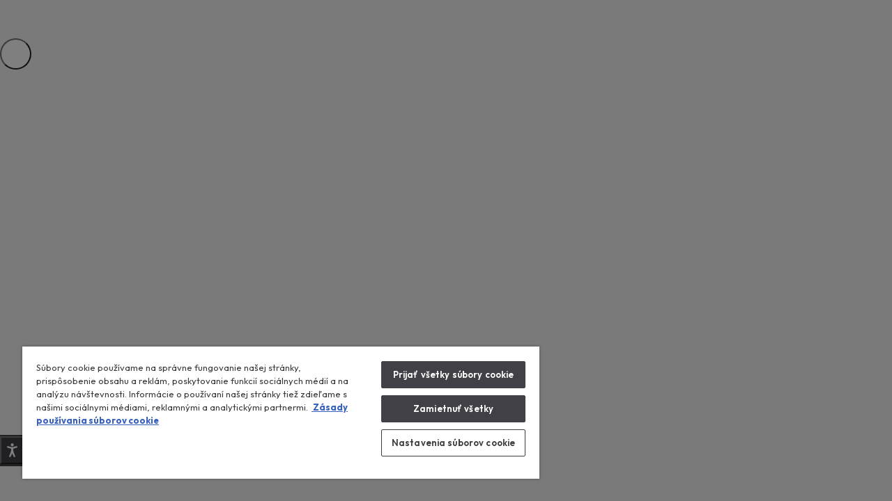

--- FILE ---
content_type: text/css; charset=utf-8
request_url: https://prod-cdn-candy-hoover.mktg-port.he.services/candy/ext-resources/fonts/style.css
body_size: 444
content:
/* cyrillic-ext */
@font-face {
  font-family: "Raleway";
  font-style: italic;
  font-weight: 100 900;
  font-display: swap;
  src: url("https://prod-cdn-candy-hoover.haier.stormreply.com/candy/ext-resources/fonts/1Ptsg8zYS_SKggPNyCg4QIFqPfE.woff2")
    format("woff2");
  unicode-range: U+0460-052F, U+1C80-1C88, U+20B4, U+2DE0-2DFF, U+A640-A69F, U+FE2E-FE2F;
}
/* cyrillic */
@font-face {
  font-family: "Raleway";
  font-style: italic;
  font-weight: 100 900;
  font-display: swap;
  src: url("https://prod-cdn-candy-hoover.haier.stormreply.com/candy/ext-resources/fonts/1Ptsg8zYS_SKggPNyCg4SYFqPfE.woff2")
    format("woff2");
  unicode-range: U+0301, U+0400-045F, U+0490-0491, U+04B0-04B1, U+2116;
}
/* vietnamese */
@font-face {
  font-family: "Raleway";
  font-style: italic;
  font-weight: 100 900;
  font-display: swap;
  src: url("https://prod-cdn-candy-hoover.haier.stormreply.com/candy/ext-resources/fonts/1Ptsg8zYS_SKggPNyCg4QoFqPfE.woff2")
    format("woff2");
  unicode-range: U+0102-0103, U+0110-0111, U+0128-0129, U+0168-0169, U+01A0-01A1, U+01AF-01B0,
    U+1EA0-1EF9, U+20AB;
}
/* latin-ext */
@font-face {
  font-family: "Raleway";
  font-style: italic;
  font-weight: 100 900;
  font-display: swap;
  src: url("https://prod-cdn-candy-hoover.haier.stormreply.com/candy/ext-resources/fonts/1Ptsg8zYS_SKggPNyCg4Q4FqPfE.woff2")
    format("woff2");
  unicode-range: U+0100-024F, U+0259, U+1E00-1EFF, U+2020, U+20A0-20AB, U+20AD-20CF, U+2113,
    U+2C60-2C7F, U+A720-A7FF;
}
/* latin */
@font-face {
  font-family: "Raleway";
  font-style: italic;
  font-weight: 100 900;
  font-display: swap;
  src: url("https://prod-cdn-candy-hoover.haier.stormreply.com/candy/ext-resources/fonts/1Ptsg8zYS_SKggPNyCg4TYFq.woff2")
    format("woff2");
  unicode-range: U+0000-00FF, U+0131, U+0152-0153, U+02BB-02BC, U+02C6, U+02DA, U+02DC, U+2000-206F,
    U+2074, U+20AC, U+2122, U+2191, U+2193, U+2212, U+2215, U+FEFF, U+FFFD;
}
/* cyrillic-ext */
@font-face {
  font-family: "Raleway";
  font-style: normal;
  font-weight: 100 900;
  font-display: swap;
  src: url("https://prod-cdn-candy-hoover.haier.stormreply.com/candy/ext-resources/fonts/1Ptug8zYS_SKggPNyCAIT5lu.woff2")
    format("woff2");
  unicode-range: U+0460-052F, U+1C80-1C88, U+20B4, U+2DE0-2DFF, U+A640-A69F, U+FE2E-FE2F;
}
/* cyrillic */
@font-face {
  font-family: "Raleway";
  font-style: normal;
  font-weight: 100 900;
  font-display: swap;
  src: url("https://prod-cdn-candy-hoover.haier.stormreply.com/candy/ext-resources/fonts/1Ptug8zYS_SKggPNyCkIT5lu.woff2")
    format("woff2");
  unicode-range: U+0301, U+0400-045F, U+0490-0491, U+04B0-04B1, U+2116;
}
/* vietnamese */
@font-face {
  font-family: "Raleway";
  font-style: normal;
  font-weight: 100 900;
  font-display: swap;
  src: url("https://prod-cdn-candy-hoover.haier.stormreply.com/candy/ext-resources/fonts/1Ptug8zYS_SKggPNyCIIT5lu.woff2")
    format("woff2");
  unicode-range: U+0102-0103, U+0110-0111, U+0128-0129, U+0168-0169, U+01A0-01A1, U+01AF-01B0,
    U+1EA0-1EF9, U+20AB;
}
/* latin-ext */
@font-face {
  font-family: "Raleway";
  font-style: normal;
  font-weight: 100 900;
  font-display: swap;
  src: url("https://prod-cdn-candy-hoover.haier.stormreply.com/candy/ext-resources/fonts/1Ptug8zYS_SKggPNyCMIT5lu.woff2")
    format("woff2");
  unicode-range: U+0100-024F, U+0259, U+1E00-1EFF, U+2020, U+20A0-20AB, U+20AD-20CF, U+2113,
    U+2C60-2C7F, U+A720-A7FF;
}
/* latin */
@font-face {
  font-family: "Raleway";
  font-style: normal;
  font-weight: 100 900;
  font-display: swap;
  src: url("https://prod-cdn-candy-hoover.haier.stormreply.com/candy/ext-resources/fonts/1Ptug8zYS_SKggPNyC0ITw.woff2")
    format("woff2");
  unicode-range: U+0000-00FF, U+0131, U+0152-0153, U+02BB-02BC, U+02C6, U+02DA, U+02DC, U+2000-206F,
    U+2074, U+20AC, U+2122, U+2191, U+2193, U+2212, U+2215, U+FEFF, U+FFFD;
}


--- FILE ---
content_type: text/css; charset=utf-8
request_url: https://prod-cdn-candy-hoover.mktg-port.he.services/candy/ext-resources/fonts/style-gr.css
body_size: 387
content:
/* cyrillic-ext */
@font-face {
  font-family: "Manrope";
  font-style: normal;
  font-weight: 200 800;
  font-display: swap;
  src: url("https://prod-cdn-candy-hoover.haier.stormreply.com/candy/ext-resources/fonts/xn7gYHE41ni1AdIRggqxSuXd.woff2")
    format("woff2");
  unicode-range: U+0460-052F, U+1C80-1C88, U+20B4, U+2DE0-2DFF, U+A640-A69F, U+FE2E-FE2F;
}
/* cyrillic */
@font-face {
  font-family: "Manrope";
  font-style: normal;
  font-weight: 200 800;
  font-display: swap;
  src: url("https://prod-cdn-candy-hoover.haier.stormreply.com/candy/ext-resources/fonts/xn7gYHE41ni1AdIRggOxSuXd.woff2")
    format("woff2");
  unicode-range: U+0301, U+0400-045F, U+0490-0491, U+04B0-04B1, U+2116;
}
/* greek */
@font-face {
  font-family: "Manrope";
  font-style: normal;
  font-weight: 200 800;
  font-display: swap;
  src: url("https://prod-cdn-candy-hoover.haier.stormreply.com/candy/ext-resources/fonts/xn7gYHE41ni1AdIRggSxSuXd.woff2")
    format("woff2");
  unicode-range: U+0370-03FF;
}
/* vietnamese */
@font-face {
  font-family: "Manrope";
  font-style: normal;
  font-weight: 200 800;
  font-display: swap;
  src: url("https://prod-cdn-candy-hoover.haier.stormreply.com/candy/ext-resources/fonts/xn7gYHE41ni1AdIRggixSuXd.woff2")
    format("woff2");
  unicode-range: U+0102-0103, U+0110-0111, U+0128-0129, U+0168-0169, U+01A0-01A1, U+01AF-01B0,
    U+1EA0-1EF9, U+20AB;
}
/* latin-ext */
@font-face {
  font-family: "Manrope";
  font-style: normal;
  font-weight: 200 800;
  font-display: swap;
  src: url("https://prod-cdn-candy-hoover.haier.stormreply.com/candy/ext-resources/fonts/xn7gYHE41ni1AdIRggmxSuXd.woff2")
    format("woff2");
  unicode-range: U+0100-024F, U+0259, U+1E00-1EFF, U+2020, U+20A0-20AB, U+20AD-20CF, U+2113,
    U+2C60-2C7F, U+A720-A7FF;
}
/* latin */
@font-face {
  font-family: "Manrope";
  font-style: normal;
  font-weight: 200 800;
  font-display: swap;
  src: url("https://prod-cdn-candy-hoover.haier.stormreply.com/candy/ext-resources/fonts/xn7gYHE41ni1AdIRggexSg.woff2")
    format("woff2");
  unicode-range: U+0000-00FF, U+0131, U+0152-0153, U+02BB-02BC, U+02C6, U+02DA, U+02DC, U+2000-206F,
    U+2074, U+20AC, U+2122, U+2191, U+2193, U+2212, U+2215, U+FEFF, U+FFFD;
}


--- FILE ---
content_type: text/javascript
request_url: https://www.candy-home.com/sk_SK/2a280d66678415df27deb04dd11a47e295065e68-6c39c90cd46e71ad2011.js
body_size: 2776
content:
"use strict";(self.webpackChunkgatsby_candy=self.webpackChunkgatsby_candy||[]).push([[451],{1942:function(e,t,o){o.d(t,{Z:function(){return B}});var r=o(7294),n=o(3366),i=o(7462),p=o(6010),a=o(4780),l=o(238),s=o(1796),c=o(2077),u=o(2734),m=o(4368),d=o(8216),h=o(6514),g=o(6376),f=o(2068),v=o(1705),T=o(7909),b=o(9674),Z=o(9299),w=o(1588),y=o(8562);function x(e){return(0,y.Z)("MuiTooltip",e)}var R=(0,w.Z)("MuiTooltip",["popper","popperInteractive","popperArrow","popperClose","tooltip","tooltipArrow","touch","tooltipPlacementLeft","tooltipPlacementRight","tooltipPlacementTop","tooltipPlacementBottom","arrow"]),P=o(5893);const M=["arrow","children","classes","components","componentsProps","describeChild","disableFocusListener","disableHoverListener","disableInteractive","disableTouchListener","enterDelay","enterNextDelay","enterTouchDelay","followCursor","id","leaveDelay","leaveTouchDelay","onClose","onOpen","open","placement","PopperComponent","PopperProps","slotProps","slots","title","TransitionComponent","TransitionProps"];const C=(0,c.ZP)(g.Z,{name:"MuiTooltip",slot:"Popper",overridesResolver:(e,t)=>{const{ownerState:o}=e;return[t.popper,!o.disableInteractive&&t.popperInteractive,o.arrow&&t.popperArrow,!o.open&&t.popperClose]}})((({theme:e,ownerState:t,open:o})=>(0,i.Z)({zIndex:(e.vars||e).zIndex.tooltip,pointerEvents:"none"},!t.disableInteractive&&{pointerEvents:"auto"},!o&&{pointerEvents:"none"},t.arrow&&{[`&[data-popper-placement*="bottom"] .${R.arrow}`]:{top:0,marginTop:"-0.71em","&::before":{transformOrigin:"0 100%"}},[`&[data-popper-placement*="top"] .${R.arrow}`]:{bottom:0,marginBottom:"-0.71em","&::before":{transformOrigin:"100% 0"}},[`&[data-popper-placement*="right"] .${R.arrow}`]:(0,i.Z)({},t.isRtl?{right:0,marginRight:"-0.71em"}:{left:0,marginLeft:"-0.71em"},{height:"1em",width:"0.71em","&::before":{transformOrigin:"100% 100%"}}),[`&[data-popper-placement*="left"] .${R.arrow}`]:(0,i.Z)({},t.isRtl?{left:0,marginLeft:"-0.71em"}:{right:0,marginRight:"-0.71em"},{height:"1em",width:"0.71em","&::before":{transformOrigin:"0 0"}})}))),L=(0,c.ZP)("div",{name:"MuiTooltip",slot:"Tooltip",overridesResolver:(e,t)=>{const{ownerState:o}=e;return[t.tooltip,o.touch&&t.touch,o.arrow&&t.tooltipArrow,t[`tooltipPlacement${(0,d.Z)(o.placement.split("-")[0])}`]]}})((({theme:e,ownerState:t})=>{return(0,i.Z)({backgroundColor:e.vars?e.vars.palette.Tooltip.bg:(0,s.Fq)(e.palette.grey[700],.92),borderRadius:(e.vars||e).shape.borderRadius,color:(e.vars||e).palette.common.white,fontFamily:e.typography.fontFamily,padding:"4px 8px",fontSize:e.typography.pxToRem(11),maxWidth:300,margin:2,wordWrap:"break-word",fontWeight:e.typography.fontWeightMedium},t.arrow&&{position:"relative",margin:0},t.touch&&{padding:"8px 16px",fontSize:e.typography.pxToRem(14),lineHeight:(o=16/14,Math.round(1e5*o)/1e5)+"em",fontWeight:e.typography.fontWeightRegular},{[`.${R.popper}[data-popper-placement*="left"] &`]:(0,i.Z)({transformOrigin:"right center"},t.isRtl?(0,i.Z)({marginLeft:"14px"},t.touch&&{marginLeft:"24px"}):(0,i.Z)({marginRight:"14px"},t.touch&&{marginRight:"24px"})),[`.${R.popper}[data-popper-placement*="right"] &`]:(0,i.Z)({transformOrigin:"left center"},t.isRtl?(0,i.Z)({marginRight:"14px"},t.touch&&{marginRight:"24px"}):(0,i.Z)({marginLeft:"14px"},t.touch&&{marginLeft:"24px"})),[`.${R.popper}[data-popper-placement*="top"] &`]:(0,i.Z)({transformOrigin:"center bottom",marginBottom:"14px"},t.touch&&{marginBottom:"24px"}),[`.${R.popper}[data-popper-placement*="bottom"] &`]:(0,i.Z)({transformOrigin:"center top",marginTop:"14px"},t.touch&&{marginTop:"24px"})});var o})),S=(0,c.ZP)("span",{name:"MuiTooltip",slot:"Arrow",overridesResolver:(e,t)=>t.arrow})((({theme:e})=>({overflow:"hidden",position:"absolute",width:"1em",height:"0.71em",boxSizing:"border-box",color:e.vars?e.vars.palette.Tooltip.bg:(0,s.Fq)(e.palette.grey[700],.9),"&::before":{content:'""',margin:"auto",display:"block",width:"100%",height:"100%",backgroundColor:"currentColor",transform:"rotate(45deg)"}})));let k=!1,O=null;function E(e,t){return o=>{t&&t(o),e(o)}}var F=r.forwardRef((function(e,t){var o,s,c,w,y,R,F,N,B,I,D,W,$,A,j,z,U,H,q;const _=(0,m.Z)({props:e,name:"MuiTooltip"}),{arrow:V=!1,children:X,components:Y={},componentsProps:G={},describeChild:J=!1,disableFocusListener:K=!1,disableHoverListener:Q=!1,disableInteractive:ee=!1,disableTouchListener:te=!1,enterDelay:oe=100,enterNextDelay:re=0,enterTouchDelay:ne=700,followCursor:ie=!1,id:pe,leaveDelay:ae=0,leaveTouchDelay:le=1500,onClose:se,onOpen:ce,open:ue,placement:me="bottom",PopperComponent:de,PopperProps:he={},slotProps:ge={},slots:fe={},title:ve,TransitionComponent:Te=h.Z,TransitionProps:be}=_,Ze=(0,n.Z)(_,M),we=(0,u.Z)(),ye="rtl"===we.direction,[xe,Re]=r.useState(),[Pe,Me]=r.useState(null),Ce=r.useRef(!1),Le=ee||ie,Se=r.useRef(),ke=r.useRef(),Oe=r.useRef(),Ee=r.useRef(),[Fe,Ne]=(0,Z.Z)({controlled:ue,default:!1,name:"Tooltip",state:"open"});let Be=Fe;const Ie=(0,T.Z)(pe),De=r.useRef(),We=r.useCallback((()=>{void 0!==De.current&&(document.body.style.WebkitUserSelect=De.current,De.current=void 0),clearTimeout(Ee.current)}),[]);r.useEffect((()=>()=>{clearTimeout(Se.current),clearTimeout(ke.current),clearTimeout(Oe.current),We()}),[We]);const $e=e=>{clearTimeout(O),k=!0,Ne(!0),ce&&!Be&&ce(e)},Ae=(0,f.Z)((e=>{clearTimeout(O),O=setTimeout((()=>{k=!1}),800+ae),Ne(!1),se&&Be&&se(e),clearTimeout(Se.current),Se.current=setTimeout((()=>{Ce.current=!1}),we.transitions.duration.shortest)})),je=e=>{Ce.current&&"touchstart"!==e.type||(xe&&xe.removeAttribute("title"),clearTimeout(ke.current),clearTimeout(Oe.current),oe||k&&re?ke.current=setTimeout((()=>{$e(e)}),k?re:oe):$e(e))},ze=e=>{clearTimeout(ke.current),clearTimeout(Oe.current),Oe.current=setTimeout((()=>{Ae(e)}),ae)},{isFocusVisibleRef:Ue,onBlur:He,onFocus:qe,ref:_e}=(0,b.Z)(),[,Ve]=r.useState(!1),Xe=e=>{He(e),!1===Ue.current&&(Ve(!1),ze(e))},Ye=e=>{xe||Re(e.currentTarget),qe(e),!0===Ue.current&&(Ve(!0),je(e))},Ge=e=>{Ce.current=!0;const t=X.props;t.onTouchStart&&t.onTouchStart(e)},Je=je,Ke=ze,Qe=e=>{Ge(e),clearTimeout(Oe.current),clearTimeout(Se.current),We(),De.current=document.body.style.WebkitUserSelect,document.body.style.WebkitUserSelect="none",Ee.current=setTimeout((()=>{document.body.style.WebkitUserSelect=De.current,je(e)}),ne)},et=e=>{X.props.onTouchEnd&&X.props.onTouchEnd(e),We(),clearTimeout(Oe.current),Oe.current=setTimeout((()=>{Ae(e)}),le)};r.useEffect((()=>{if(Be)return document.addEventListener("keydown",e),()=>{document.removeEventListener("keydown",e)};function e(e){"Escape"!==e.key&&"Esc"!==e.key||Ae(e)}}),[Ae,Be]);const tt=(0,v.Z)(X.ref,_e,Re,t);ve||0===ve||(Be=!1);const ot=r.useRef({x:0,y:0}),rt=r.useRef(),nt={},it="string"==typeof ve;J?(nt.title=Be||!it||Q?null:ve,nt["aria-describedby"]=Be?Ie:null):(nt["aria-label"]=it?ve:null,nt["aria-labelledby"]=Be&&!it?Ie:null);const pt=(0,i.Z)({},nt,Ze,X.props,{className:(0,p.Z)(Ze.className,X.props.className),onTouchStart:Ge,ref:tt},ie?{onMouseMove:e=>{const t=X.props;t.onMouseMove&&t.onMouseMove(e),ot.current={x:e.clientX,y:e.clientY},rt.current&&rt.current.update()}}:{});const at={};te||(pt.onTouchStart=Qe,pt.onTouchEnd=et),Q||(pt.onMouseOver=E(Je,pt.onMouseOver),pt.onMouseLeave=E(Ke,pt.onMouseLeave),Le||(at.onMouseOver=Je,at.onMouseLeave=Ke)),K||(pt.onFocus=E(Ye,pt.onFocus),pt.onBlur=E(Xe,pt.onBlur),Le||(at.onFocus=Ye,at.onBlur=Xe));const lt=r.useMemo((()=>{var e;let t=[{name:"arrow",enabled:Boolean(Pe),options:{element:Pe,padding:4}}];return null!=(e=he.popperOptions)&&e.modifiers&&(t=t.concat(he.popperOptions.modifiers)),(0,i.Z)({},he.popperOptions,{modifiers:t})}),[Pe,he]),st=(0,i.Z)({},_,{isRtl:ye,arrow:V,disableInteractive:Le,placement:me,PopperComponentProp:de,touch:Ce.current}),ct=(e=>{const{classes:t,disableInteractive:o,arrow:r,touch:n,placement:i}=e,p={popper:["popper",!o&&"popperInteractive",r&&"popperArrow"],tooltip:["tooltip",r&&"tooltipArrow",n&&"touch",`tooltipPlacement${(0,d.Z)(i.split("-")[0])}`],arrow:["arrow"]};return(0,a.Z)(p,x,t)})(st),ut=null!=(o=null!=(s=fe.popper)?s:Y.Popper)?o:C,mt=null!=(c=null!=(w=null!=(y=fe.transition)?y:Y.Transition)?w:Te)?c:h.Z,dt=null!=(R=null!=(F=fe.tooltip)?F:Y.Tooltip)?R:L,ht=null!=(N=null!=(B=fe.arrow)?B:Y.Arrow)?N:S,gt=(0,l.Z)(ut,(0,i.Z)({},he,null!=(I=ge.popper)?I:G.popper,{className:(0,p.Z)(ct.popper,null==he?void 0:he.className,null==(D=null!=(W=ge.popper)?W:G.popper)?void 0:D.className)}),st),ft=(0,l.Z)(mt,(0,i.Z)({},be,null!=($=ge.transition)?$:G.transition),st),vt=(0,l.Z)(dt,(0,i.Z)({},null!=(A=ge.tooltip)?A:G.tooltip,{className:(0,p.Z)(ct.tooltip,null==(j=null!=(z=ge.tooltip)?z:G.tooltip)?void 0:j.className)}),st),Tt=(0,l.Z)(ht,(0,i.Z)({},null!=(U=ge.arrow)?U:G.arrow,{className:(0,p.Z)(ct.arrow,null==(H=null!=(q=ge.arrow)?q:G.arrow)?void 0:H.className)}),st);return(0,P.jsxs)(r.Fragment,{children:[r.cloneElement(X,pt),(0,P.jsx)(ut,(0,i.Z)({as:null!=de?de:g.Z,placement:me,anchorEl:ie?{getBoundingClientRect:()=>({top:ot.current.y,left:ot.current.x,right:ot.current.x,bottom:ot.current.y,width:0,height:0})}:xe,popperRef:rt,open:!!xe&&Be,id:Ie,transition:!0},at,gt,{popperOptions:lt,children:({TransitionProps:e})=>(0,P.jsx)(mt,(0,i.Z)({timeout:we.transitions.duration.shorter},e,ft,{children:(0,P.jsxs)(dt,(0,i.Z)({},vt,{children:[ve,V?(0,P.jsx)(ht,(0,i.Z)({},Tt,{ref:Me})):null]}))}))}))]})}));var N=(0,c.ZP)(F)((e=>{let{theme:t}=e;return{".MuiTootip-TooltipPlacementTop":{marginBottom:5}}}));var B=e=>{let{children:t,...o}=e;return r.createElement(N,o,t)}}}]);
//# sourceMappingURL=2a280d66678415df27deb04dd11a47e295065e68-6c39c90cd46e71ad2011.js.map

--- FILE ---
content_type: text/javascript
request_url: https://www.candy-home.com/sk_SK/4bf0e778698edb2b865d85e7053f0e5a9fc564c6-19c8fe8c4c32c998eb75.js
body_size: 10526
content:
(self.webpackChunkgatsby_candy=self.webpackChunkgatsby_candy||[]).push([[647],{7484:function(e){e.exports=function(){"use strict";var e=1e3,t=6e4,a=36e5,n="millisecond",r="second",i="minute",l="hour",s="day",o="week",c="month",u="quarter",d="year",m="date",p="Invalid Date",g=/^(\d{4})[-/]?(\d{1,2})?[-/]?(\d{0,2})[Tt\s]*(\d{1,2})?:?(\d{1,2})?:?(\d{1,2})?[.:]?(\d+)?$/,h=/\[([^\]]+)]|Y{1,4}|M{1,4}|D{1,2}|d{1,4}|H{1,2}|h{1,2}|a|A|m{1,2}|s{1,2}|Z{1,2}|SSS/g,f={name:"en",weekdays:"Sunday_Monday_Tuesday_Wednesday_Thursday_Friday_Saturday".split("_"),months:"January_February_March_April_May_June_July_August_September_October_November_December".split("_")},v=function(e,t,a){var n=String(e);return!n||n.length>=t?e:""+Array(t+1-n.length).join(a)+e},y={s:v,z:function(e){var t=-e.utcOffset(),a=Math.abs(t),n=Math.floor(a/60),r=a%60;return(t<=0?"+":"-")+v(n,2,"0")+":"+v(r,2,"0")},m:function e(t,a){if(t.date()<a.date())return-e(a,t);var n=12*(a.year()-t.year())+(a.month()-t.month()),r=t.clone().add(n,c),i=a-r<0,l=t.clone().add(n+(i?-1:1),c);return+(-(n+(a-r)/(i?r-l:l-r))||0)},a:function(e){return e<0?Math.ceil(e)||0:Math.floor(e)},p:function(e){return{M:c,y:d,w:o,d:s,D:m,h:l,m:i,s:r,ms:n,Q:u}[e]||String(e||"").toLowerCase().replace(/s$/,"")},u:function(e){return void 0===e}},b="en",E={};E[b]=f;var w=function(e){return e instanceof k},_=function e(t,a,n){var r;if(!t)return b;if("string"==typeof t){var i=t.toLowerCase();E[i]&&(r=i),a&&(E[i]=a,r=i);var l=t.split("-");if(!r&&l.length>1)return e(l[0])}else{var s=t.name;E[s]=t,r=s}return!n&&r&&(b=r),r||!n&&b},$=function(e,t){if(w(e))return e.clone();var a="object"==typeof t?t:{};return a.date=e,a.args=arguments,new k(a)},S=y;S.l=_,S.i=w,S.w=function(e,t){return $(e,{locale:t.$L,utc:t.$u,x:t.$x,$offset:t.$offset})};var k=function(){function f(e){this.$L=_(e.locale,null,!0),this.parse(e)}var v=f.prototype;return v.parse=function(e){this.$d=function(e){var t=e.date,a=e.utc;if(null===t)return new Date(NaN);if(S.u(t))return new Date;if(t instanceof Date)return new Date(t);if("string"==typeof t&&!/Z$/i.test(t)){var n=t.match(g);if(n){var r=n[2]-1||0,i=(n[7]||"0").substring(0,3);return a?new Date(Date.UTC(n[1],r,n[3]||1,n[4]||0,n[5]||0,n[6]||0,i)):new Date(n[1],r,n[3]||1,n[4]||0,n[5]||0,n[6]||0,i)}}return new Date(t)}(e),this.$x=e.x||{},this.init()},v.init=function(){var e=this.$d;this.$y=e.getFullYear(),this.$M=e.getMonth(),this.$D=e.getDate(),this.$W=e.getDay(),this.$H=e.getHours(),this.$m=e.getMinutes(),this.$s=e.getSeconds(),this.$ms=e.getMilliseconds()},v.$utils=function(){return S},v.isValid=function(){return!(this.$d.toString()===p)},v.isSame=function(e,t){var a=$(e);return this.startOf(t)<=a&&a<=this.endOf(t)},v.isAfter=function(e,t){return $(e)<this.startOf(t)},v.isBefore=function(e,t){return this.endOf(t)<$(e)},v.$g=function(e,t,a){return S.u(e)?this[t]:this.set(a,e)},v.unix=function(){return Math.floor(this.valueOf()/1e3)},v.valueOf=function(){return this.$d.getTime()},v.startOf=function(e,t){var a=this,n=!!S.u(t)||t,u=S.p(e),p=function(e,t){var r=S.w(a.$u?Date.UTC(a.$y,t,e):new Date(a.$y,t,e),a);return n?r:r.endOf(s)},g=function(e,t){return S.w(a.toDate()[e].apply(a.toDate("s"),(n?[0,0,0,0]:[23,59,59,999]).slice(t)),a)},h=this.$W,f=this.$M,v=this.$D,y="set"+(this.$u?"UTC":"");switch(u){case d:return n?p(1,0):p(31,11);case c:return n?p(1,f):p(0,f+1);case o:var b=this.$locale().weekStart||0,E=(h<b?h+7:h)-b;return p(n?v-E:v+(6-E),f);case s:case m:return g(y+"Hours",0);case l:return g(y+"Minutes",1);case i:return g(y+"Seconds",2);case r:return g(y+"Milliseconds",3);default:return this.clone()}},v.endOf=function(e){return this.startOf(e,!1)},v.$set=function(e,t){var a,o=S.p(e),u="set"+(this.$u?"UTC":""),p=(a={},a[s]=u+"Date",a[m]=u+"Date",a[c]=u+"Month",a[d]=u+"FullYear",a[l]=u+"Hours",a[i]=u+"Minutes",a[r]=u+"Seconds",a[n]=u+"Milliseconds",a)[o],g=o===s?this.$D+(t-this.$W):t;if(o===c||o===d){var h=this.clone().set(m,1);h.$d[p](g),h.init(),this.$d=h.set(m,Math.min(this.$D,h.daysInMonth())).$d}else p&&this.$d[p](g);return this.init(),this},v.set=function(e,t){return this.clone().$set(e,t)},v.get=function(e){return this[S.p(e)]()},v.add=function(n,u){var m,p=this;n=Number(n);var g=S.p(u),h=function(e){var t=$(p);return S.w(t.date(t.date()+Math.round(e*n)),p)};if(g===c)return this.set(c,this.$M+n);if(g===d)return this.set(d,this.$y+n);if(g===s)return h(1);if(g===o)return h(7);var f=(m={},m[i]=t,m[l]=a,m[r]=e,m)[g]||1,v=this.$d.getTime()+n*f;return S.w(v,this)},v.subtract=function(e,t){return this.add(-1*e,t)},v.format=function(e){var t=this,a=this.$locale();if(!this.isValid())return a.invalidDate||p;var n=e||"YYYY-MM-DDTHH:mm:ssZ",r=S.z(this),i=this.$H,l=this.$m,s=this.$M,o=a.weekdays,c=a.months,u=function(e,a,r,i){return e&&(e[a]||e(t,n))||r[a].slice(0,i)},d=function(e){return S.s(i%12||12,e,"0")},m=a.meridiem||function(e,t,a){var n=e<12?"AM":"PM";return a?n.toLowerCase():n},g={YY:String(this.$y).slice(-2),YYYY:this.$y,M:s+1,MM:S.s(s+1,2,"0"),MMM:u(a.monthsShort,s,c,3),MMMM:u(c,s),D:this.$D,DD:S.s(this.$D,2,"0"),d:String(this.$W),dd:u(a.weekdaysMin,this.$W,o,2),ddd:u(a.weekdaysShort,this.$W,o,3),dddd:o[this.$W],H:String(i),HH:S.s(i,2,"0"),h:d(1),hh:d(2),a:m(i,l,!0),A:m(i,l,!1),m:String(l),mm:S.s(l,2,"0"),s:String(this.$s),ss:S.s(this.$s,2,"0"),SSS:S.s(this.$ms,3,"0"),Z:r};return n.replace(h,(function(e,t){return t||g[e]||r.replace(":","")}))},v.utcOffset=function(){return 15*-Math.round(this.$d.getTimezoneOffset()/15)},v.diff=function(n,m,p){var g,h=S.p(m),f=$(n),v=(f.utcOffset()-this.utcOffset())*t,y=this-f,b=S.m(this,f);return b=(g={},g[d]=b/12,g[c]=b,g[u]=b/3,g[o]=(y-v)/6048e5,g[s]=(y-v)/864e5,g[l]=y/a,g[i]=y/t,g[r]=y/e,g)[h]||y,p?b:S.a(b)},v.daysInMonth=function(){return this.endOf(c).$D},v.$locale=function(){return E[this.$L]},v.locale=function(e,t){if(!e)return this.$L;var a=this.clone(),n=_(e,t,!0);return n&&(a.$L=n),a},v.clone=function(){return S.w(this.$d,this)},v.toDate=function(){return new Date(this.valueOf())},v.toJSON=function(){return this.isValid()?this.toISOString():null},v.toISOString=function(){return this.$d.toISOString()},v.toString=function(){return this.$d.toUTCString()},f}(),N=k.prototype;return $.prototype=N,[["$ms",n],["$s",r],["$m",i],["$H",l],["$W",s],["$M",c],["$y",d],["$D",m]].forEach((function(e){N[e[1]]=function(t){return this.$g(t,e[0],e[1])}})),$.extend=function(e,t){return e.$i||(e(t,k,$),e.$i=!0),$},$.locale=_,$.isDayjs=w,$.unix=function(e){return $(1e3*e)},$.en=E[b],$.Ls=E,$.p={},$}()},8032:function(e,t,a){"use strict";a.d(t,{G:function(){return j},L:function(){return y},M:function(){return N},P:function(){return k},_:function(){return o},a:function(){return s},b:function(){return p},c:function(){return d},g:function(){return g},h:function(){return u},w:function(){return h}});var n=a(5785),r=a(7294),i=(a(2369),a(5697)),l=a.n(i);function s(){return s=Object.assign?Object.assign.bind():function(e){for(var t=1;t<arguments.length;t++){var a=arguments[t];for(var n in a)Object.prototype.hasOwnProperty.call(a,n)&&(e[n]=a[n])}return e},s.apply(this,arguments)}function o(e,t){if(null==e)return{};var a,n,r={},i=Object.keys(e);for(n=0;n<i.length;n++)t.indexOf(a=i[n])>=0||(r[a]=e[a]);return r}const c=["images","placeholder"],u=()=>"undefined"!=typeof HTMLImageElement&&"loading"in HTMLImageElement.prototype;const d=e=>{var t;return(e=>{var t,a;return Boolean(null==e||null==(t=e.images)||null==(a=t.fallback)?void 0:a.src)})(e)?e:(e=>Boolean(null==e?void 0:e.gatsbyImageData))(e)?e.gatsbyImageData:(e=>Boolean(null==e?void 0:e.gatsbyImage))(e)?e.gatsbyImage:null==e||null==(t=e.childImageSharp)?void 0:t.gatsbyImageData};function m(e,t,a){const n={};let r="gatsby-image-wrapper";return"fixed"===a?(n.width=e,n.height=t):"constrained"===a&&(r="gatsby-image-wrapper gatsby-image-wrapper-constrained"),{className:r,"data-gatsby-image-wrapper":"",style:n}}function p(e,t,a,n,r){return void 0===r&&(r={}),s({},a,{loading:n,shouldLoad:e,"data-main-image":"",style:s({},r,{opacity:t?1:0})})}function g(e,t,a,n,r,i,l,o){const c={};i&&(c.backgroundColor=i,"fixed"===a?(c.width=n,c.height=r,c.backgroundColor=i,c.position="relative"):("constrained"===a||"fullWidth"===a)&&(c.position="absolute",c.top=0,c.left=0,c.bottom=0,c.right=0)),l&&(c.objectFit=l),o&&(c.objectPosition=o);const u=s({},e,{"aria-hidden":!0,"data-placeholder-image":"",style:s({opacity:t?0:1,transition:"opacity 500ms linear"},c)});return u}function h(e,t){var a,r;const{images:i,placeholder:l}=e,u=s({},o(e,c),{images:s({},i,{sources:[]}),placeholder:l&&s({},l,{sources:[]})});var d;return t.forEach((t=>{var a;let{media:r,image:i}=t;r&&(i.layout,e.layout,(a=u.images.sources).push.apply(a,(0,n.Z)(i.images.sources.map((e=>s({},e,{media:r})))).concat([{media:r,srcSet:i.images.fallback.srcSet}])),u.placeholder&&u.placeholder.sources.push({media:r,srcSet:i.placeholder.fallback}))})),(a=u.images.sources).push.apply(a,(0,n.Z)(i.sources)),null!=l&&l.sources&&(null==(d=u.placeholder)||(r=d.sources).push.apply(r,(0,n.Z)(l.sources))),u}const f=["children"],v=function(e){let{layout:t,width:a,height:n}=e;return"fullWidth"===t?r.createElement("div",{"aria-hidden":!0,style:{paddingTop:n/a*100+"%"}}):"constrained"===t?r.createElement("div",{style:{maxWidth:a,display:"block"}},r.createElement("img",{alt:"",role:"presentation","aria-hidden":"true",src:`data:image/svg+xml;charset=utf-8,%3Csvg%20height='${n}'%20width='${a}'%20xmlns='http://www.w3.org/2000/svg'%20version='1.1'%3E%3C/svg%3E`,style:{maxWidth:"100%",display:"block",position:"static"}})):null},y=function(e){let{children:t}=e,a=o(e,f);return r.createElement(r.Fragment,null,r.createElement(v,s({},a)),t,null)},b=["src","srcSet","loading","alt","shouldLoad"],E=["fallback","sources","shouldLoad"],w=function(e){let{src:t,srcSet:a,loading:n,alt:i="",shouldLoad:l}=e,c=o(e,b);return r.createElement("img",s({},c,{decoding:"async",loading:n,src:l?t:void 0,"data-src":l?void 0:t,srcSet:l?a:void 0,"data-srcset":l?void 0:a,alt:i}))},_=function(e){let{fallback:t,sources:a=[],shouldLoad:n=!0}=e,i=o(e,E);const l=i.sizes||(null==t?void 0:t.sizes),c=r.createElement(w,s({},i,t,{sizes:l,shouldLoad:n}));return a.length?r.createElement("picture",null,a.map((e=>{let{media:t,srcSet:a,type:i}=e;return r.createElement("source",{key:`${t}-${i}-${a}`,type:i,media:t,srcSet:n?a:void 0,"data-srcset":n?void 0:a,sizes:l})})),c):c};var $;w.propTypes={src:i.string.isRequired,alt:i.string.isRequired,sizes:i.string,srcSet:i.string,shouldLoad:i.bool},_.displayName="Picture",_.propTypes={alt:i.string.isRequired,shouldLoad:i.bool,fallback:i.exact({src:i.string.isRequired,srcSet:i.string,sizes:i.string}),sources:i.arrayOf(i.oneOfType([i.exact({media:i.string.isRequired,type:i.string,sizes:i.string,srcSet:i.string.isRequired}),i.exact({media:i.string,type:i.string.isRequired,sizes:i.string,srcSet:i.string.isRequired})]))};const S=["fallback"],k=function(e){let{fallback:t}=e,a=o(e,S);return t?r.createElement(_,s({},a,{fallback:{src:t},"aria-hidden":!0,alt:""})):r.createElement("div",s({},a))};k.displayName="Placeholder",k.propTypes={fallback:i.string,sources:null==($=_.propTypes)?void 0:$.sources,alt:function(e,t,a){return e[t]?new Error(`Invalid prop \`${t}\` supplied to \`${a}\`. Validation failed.`):null}};const N=function(e){return r.createElement(r.Fragment,null,r.createElement(_,s({},e)),r.createElement("noscript",null,r.createElement(_,s({},e,{shouldLoad:!0}))))};N.displayName="MainImage",N.propTypes=_.propTypes;const M=["as","className","class","style","image","loading","imgClassName","imgStyle","backgroundColor","objectFit","objectPosition"],C=["style","className"],L=e=>e.replace(/\n/g,""),x=function(e,t,a){for(var n=arguments.length,r=new Array(n>3?n-3:0),i=3;i<n;i++)r[i-3]=arguments[i];return e.alt||""===e.alt?l().string.apply(l(),[e,t,a].concat(r)):new Error(`The "alt" prop is required in ${a}. If the image is purely presentational then pass an empty string: e.g. alt="". Learn more: https://a11y-style-guide.com/style-guide/section-media.html`)},T={image:l().object.isRequired,alt:x},I=["as","image","style","backgroundColor","className","class","onStartLoad","onLoad","onError"],D=["style","className"],O=new Set;let P,Z;const A=function(e){let{as:t="div",image:n,style:i,backgroundColor:l,className:c,class:d,onStartLoad:p,onLoad:g,onError:h}=e,f=o(e,I);const{width:v,height:y,layout:b}=n,E=m(v,y,b),{style:w,className:_}=E,$=o(E,D),S=(0,r.useRef)(),k=(0,r.useMemo)((()=>JSON.stringify(n.images)),[n.images]);d&&(c=d);const N=function(e,t,a){let n="";return"fullWidth"===e&&(n=`<div aria-hidden="true" style="padding-top: ${a/t*100}%;"></div>`),"constrained"===e&&(n=`<div style="max-width: ${t}px; display: block;"><img alt="" role="presentation" aria-hidden="true" src="data:image/svg+xml;charset=utf-8,%3Csvg%20height='${a}'%20width='${t}'%20xmlns='http://www.w3.org/2000/svg'%20version='1.1'%3E%3C/svg%3E" style="max-width: 100%; display: block; position: static;"></div>`),n}(b,v,y);return(0,r.useEffect)((()=>{P||(P=a.e(731).then(a.bind(a,6731)).then((e=>{let{renderImageToString:t,swapPlaceholderImage:a}=e;return Z=t,{renderImageToString:t,swapPlaceholderImage:a}})));const e=S.current.querySelector("[data-gatsby-image-ssr]");if(e&&u())return e.complete?(null==p||p({wasCached:!0}),null==g||g({wasCached:!0}),setTimeout((()=>{e.removeAttribute("data-gatsby-image-ssr")}),0)):(null==p||p({wasCached:!0}),e.addEventListener("load",(function t(){e.removeEventListener("load",t),null==g||g({wasCached:!0}),setTimeout((()=>{e.removeAttribute("data-gatsby-image-ssr")}),0)}))),void O.add(k);if(Z&&O.has(k))return;let t,r;return P.then((e=>{let{renderImageToString:a,swapPlaceholderImage:l}=e;S.current&&(S.current.innerHTML=a(s({isLoading:!0,isLoaded:O.has(k),image:n},f)),O.has(k)||(t=requestAnimationFrame((()=>{S.current&&(r=l(S.current,k,O,i,p,g,h))}))))})),()=>{t&&cancelAnimationFrame(t),r&&r()}}),[n]),(0,r.useLayoutEffect)((()=>{O.has(k)&&Z&&(S.current.innerHTML=Z(s({isLoading:O.has(k),isLoaded:O.has(k),image:n},f)),null==p||p({wasCached:!0}),null==g||g({wasCached:!0}))}),[n]),(0,r.createElement)(t,s({},$,{style:s({},w,i,{backgroundColor:l}),className:`${_}${c?` ${c}`:""}`,ref:S,dangerouslySetInnerHTML:{__html:N},suppressHydrationWarning:!0}))},j=(0,r.memo)((function(e){return e.image?(0,r.createElement)(A,e):null}));j.propTypes=T,j.displayName="GatsbyImage";const F=["src","__imageData","__error","width","height","aspectRatio","tracedSVGOptions","placeholder","formats","quality","transformOptions","jpgOptions","pngOptions","webpOptions","avifOptions","blurredOptions","breakpoints","outputPixelDensities"];function R(e){return function(t){let{src:a,__imageData:n,__error:i}=t,l=o(t,F);return i&&console.warn(i),n?r.createElement(e,s({image:n},l)):(console.warn("Image not loaded",a),null)}}const W=R((function(e){let{as:t="div",className:a,class:n,style:i,image:l,loading:c="lazy",imgClassName:u,imgStyle:d,backgroundColor:h,objectFit:f,objectPosition:v}=e,b=o(e,M);if(!l)return console.warn("[gatsby-plugin-image] Missing image prop"),null;n&&(a=n),d=s({objectFit:f,objectPosition:v,backgroundColor:h},d);const{width:E,height:w,layout:_,images:$,placeholder:S,backgroundColor:x}=l,T=m(E,w,_),{style:I,className:D}=T,O=o(T,C),P={fallback:void 0,sources:[]};return $.fallback&&(P.fallback=s({},$.fallback,{srcSet:$.fallback.srcSet?L($.fallback.srcSet):void 0})),$.sources&&(P.sources=$.sources.map((e=>s({},e,{srcSet:L(e.srcSet)})))),r.createElement(t,s({},O,{style:s({},I,i,{backgroundColor:h}),className:`${D}${a?` ${a}`:""}`}),r.createElement(y,{layout:_,width:E,height:w},r.createElement(k,s({},g(S,!1,_,E,w,x,f,v))),r.createElement(N,s({"data-gatsby-image-ssr":"",className:u},b,p("eager"===c,!1,P,c,d)))))})),H=function(e,t){for(var a=arguments.length,n=new Array(a>2?a-2:0),r=2;r<a;r++)n[r-2]=arguments[r];return"fullWidth"!==e.layout||"width"!==t&&"height"!==t||!e[t]?l().number.apply(l(),[e,t].concat(n)):new Error(`"${t}" ${e[t]} may not be passed when layout is fullWidth.`)},U=new Set(["fixed","fullWidth","constrained"]),z={src:l().string.isRequired,alt:x,width:H,height:H,sizes:l().string,layout:e=>{if(void 0!==e.layout&&!U.has(e.layout))return new Error(`Invalid value ${e.layout}" provided for prop "layout". Defaulting to "constrained". Valid values are "fixed", "fullWidth" or "constrained".`)}};W.displayName="StaticImage",W.propTypes=z;const q=R(j);q.displayName="StaticImage",q.propTypes=z},2369:function(e){"use strict";const t=/[\p{Lu}]/u,a=/[\p{Ll}]/u,n=/^[\p{Lu}](?![\p{Lu}])/gu,r=/([\p{Alpha}\p{N}_]|$)/u,i=/[_.\- ]+/,l=new RegExp("^"+i.source),s=new RegExp(i.source+r.source,"gu"),o=new RegExp("\\d+"+r.source,"gu"),c=(e,r)=>{if("string"!=typeof e&&!Array.isArray(e))throw new TypeError("Expected the input to be `string | string[]`");if(r={pascalCase:!1,preserveConsecutiveUppercase:!1,...r},0===(e=Array.isArray(e)?e.map((e=>e.trim())).filter((e=>e.length)).join("-"):e.trim()).length)return"";const i=!1===r.locale?e=>e.toLowerCase():e=>e.toLocaleLowerCase(r.locale),c=!1===r.locale?e=>e.toUpperCase():e=>e.toLocaleUpperCase(r.locale);if(1===e.length)return r.pascalCase?c(e):i(e);return e!==i(e)&&(e=((e,n,r)=>{let i=!1,l=!1,s=!1;for(let o=0;o<e.length;o++){const c=e[o];i&&t.test(c)?(e=e.slice(0,o)+"-"+e.slice(o),i=!1,s=l,l=!0,o++):l&&s&&a.test(c)?(e=e.slice(0,o-1)+"-"+e.slice(o-1),s=l,l=!1,i=!0):(i=n(c)===c&&r(c)!==c,s=l,l=r(c)===c&&n(c)!==c)}return e})(e,i,c)),e=e.replace(l,""),e=r.preserveConsecutiveUppercase?((e,t)=>(n.lastIndex=0,e.replace(n,(e=>t(e)))))(e,i):i(e),r.pascalCase&&(e=c(e.charAt(0))+e.slice(1)),((e,t)=>(s.lastIndex=0,o.lastIndex=0,e.replace(s,((e,a)=>t(a))).replace(o,(e=>t(e)))))(e,c)};e.exports=c,e.exports.default=c},1339:function(e,t,a){"use strict";var n=a(7294),r=a(8032);t.Z=e=>{var t,a;let{image:i,alt:l,imgStyle:s,...o}=e;return null!==(t=i.node)&&void 0!==t&&t.gatsbyImageData?n.createElement(r.G,Object.assign({image:(0,r.c)(i.node),alt:l,imgStyle:s},o)):null!=i&&null!==(a=i.node)&&void 0!==a&&a.publicURL?n.createElement("img",Object.assign({src:i.node.publicURL,alt:l},o)):null}},4676:function(e,t,a){"use strict";var n=a(7294),r=a(7500),i=a(1339),l=a(5935),s=a(2897),o=a(9829),c=a(2681),u=a(5826),d=a(4184),m=a.n(d),p=a(449);t.Z=e=>{var t,a,d,g,h,f,v,y,b,E,w,_,$,S,k,N,M,C;let{title:L,preTitle:x=[],date:T,description:I,link:D,image:O,icon:P,iconWidth:Z,iconHeight:A,dynamic:j,items:F,buttonLabel:R=null,buttonColor:W,buttonLink:H,buttonClass:U,maxwords:z,video:q=!1,align:Y="center",thumbnail:V=!1,layout:B="vertical",noShadow:G=!1}=e;I=((e,t)=>{if(!t)return e;const a=(null==e?void 0:e.split(" "))||[];return a.length>t?a.slice(0,t).join(" ")+"...":e})(I,z);const{blogPage:J}=(0,r.useStaticQuery)("1083258974");return n.createElement("div",{className:m()("card-article",{"card-article--align-left":"left"===Y,"card-article--align-right":"right"===Y,"card-article--thumbnail":V,"card-article--no-shadow":G,"card-article--horizontal":"horizontal"===B,"card-article--dynamic":j})},q&&n.createElement(u.Z,{videoUrl:D}),(null==O?void 0:O.node)&&!j&&(D?n.createElement(s.r,{to:D,className:"card-article__image"},n.createElement(i.Z,{image:O,alt:(null===(t=O.value)||void 0===t?void 0:t.description)||""})):n.createElement("div",{className:"card-article__image"},n.createElement(i.Z,{image:O,alt:(null===(a=O.value)||void 0===a?void 0:a.description)||""}))),j&&Array.isArray(F)&&1===F.length&&(null===(d=F[0])||void 0===d||null===(g=d.image)||void 0===g?void 0:g.node)&&(F[0].link?n.createElement(s.r,{to:F[0].link,className:"card-article__image"},n.createElement(i.Z,{image:F[0].image,alt:(null===(h=F[0].image)||void 0===h||null===(f=h.value)||void 0===f?void 0:f.description)||""})):n.createElement("div",{className:"card-article__image"},n.createElement(i.Z,{image:F[0].image,alt:(null===(v=F[0].image)||void 0===v||null===(y=v.value)||void 0===y?void 0:y.description)||""}))),j&&Array.isArray(F)&&F.length>1&&n.createElement(c.Z,{items:F}),j&&!Array.isArray(F)&&!O&&((null==P||null===(b=P.icon)||void 0===b?void 0:b.length)>0||(null==P?void 0:P.alternativeIcon))&&n.createElement(p.Z,{name:null!=P&&null!==(E=P.icon)&&void 0!==E&&E.length?P.icon[0]:"custom",url:null!=P&&null!==(w=P.icon)&&void 0!==w&&w.length?null:(null==P||null===(_=P.alternativeIcon)||void 0===_||null===($=_.node)||void 0===$||null===(S=$.resize)||void 0===S?void 0:S.src)||(null==P||null===(k=P.alternativeIcon)||void 0===k||null===(N=k.node)||void 0===N?void 0:N.publicURL),color:"blue",alt:(null==P||null===(M=P.alternativeIcon)||void 0===M||null===(C=M.value)||void 0===C?void 0:C.description)||"",width:Z,height:A}),n.createElement("div",{className:"card-article__body"},(null==x?void 0:x.length)>0?n.createElement("p",{className:"card-article__categories"},(null==x?void 0:x.length)>0&&x.map(((e,t)=>n.createElement(s.r,{key:t,to:`${J.link}?category=${e.liferayId}`},e.name))).reduce(((e,t)=>[e,", ",t]))):null,T&&n.createElement("p",{className:"card-article__date"},T),L&&n.createElement(s.r,{to:D,className:"card-article__title"},L),I&&n.createElement("div",{className:"card-article__description"},(0,l.ZP)(I)),R&&H&&n.createElement(o.Z,{className:"primary card-article__button"+(U?` ${U}`:""),color:W||"blue",link:H,label:R})))}},2681:function(e,t,a){"use strict";var n=a(7294),r=a(8032),i=a(3845),l=a(2997),s=a(787),o=a(6584),c=a(4519),u=a(4002),d=a(2897),m=a(5826);i.Z.use([l.Z,s.Z,o.Z]);const p=e=>{var t,a;let{image:i,alt:l,...s}=e;const o=null!==(t=i.node)&&void 0!==t&&t.gatsbyImageData?(e=>null!=e&&e.node?null!=e&&e.nodeMobile?(0,r.w)((0,r.c)(e.node),[{media:"(max-width: 800px)",image:(0,r.c)(e.nodeMobile)}]):(0,r.c)(e.node):null)(i):null;return o?n.createElement(r.G,Object.assign({image:o,alt:l},s)):null!==(a=i.node)&&void 0!==a&&a.publicURL?n.createElement("img",Object.assign({src:i.node.publicURL,alt:l},s)):null};t.Z=e=>{let{items:t,fade:a=!1}=e;return n.createElement(n.Fragment,null,Array.isArray(t)&&n.createElement("div",{className:"swiper-parent-container"},n.createElement(c.t,{slidesPerView:1,centeredSlides:!0,spaceBetween:15,pagination:{clickable:!0},effect:a?"fade":"slide"},t.map(((e,t)=>{var a;let{video:r,image:i,link:l}=e;return n.createElement(u.o,{key:t},r&&n.createElement(m.Z,{videoUrl:l}),n.createElement(d.r,{to:l,className:"swiper-slide-image "+(r?"swiper-slide-image--with-video":"")},n.createElement(p,{image:i,alt:(null===(a=i.value)||void 0===a?void 0:a.description)||""})))})))))}},6168:function(e,t,a){"use strict";var n=a(7294),r=a(7500),i=a(8032),l=a(4184),s=a.n(l),o=a(9829),c=a(3717),u=a(449),d=a(4201),m=a(6538),p=a(2897),g=a(5142),h=a(7858),f=a(6981),v=a(5874),y=a(5115),b=a(253),E=a(5589),w=a(3921),_=a(3832);const $=function(e,t,a,r,i,l,s,o,c,u,d){return void 0===e&&(e="product-card__main-info"),void 0===a&&(a=!0),n.createElement("div",{className:e},n.createElement("div",{className:"content"},n.createElement("div",{className:"product-card__product-name"},i?n.createElement("div",{className:"product-card__family"},i):null,n.createElement("div",{className:"product-card__name--verbose"},o),n.createElement("div",{className:"product-card__name"},s)),null!=c&&c.length&&!0!==u&&!0!==l?n.createElement("div",{className:"product-card__key-selling-points"},n.createElement("ul",null,c.map(((e,t)=>n.createElement("li",{key:t},n.createElement("span",{className:"icon"}),e)))),t?n.createElement("div",{role:"button",tabIndex:0,onClick:d,onKeyDown:d,className:"product-card__key-selling-control"},n.createElement("span",null,!0===a?r.expand:r.collapse,n.createElement("em",null))):null):null))};t.Z=e=>{var t,a;const{key_prod:l,productName:S,productLink:k,productNameVerbose:N,productTags:M,campaignsCard:C,familiesIds:L,lightVersion:x,triples:T,minicard1:I,productRegularPrice:D,productSpecialPrice:O,shopLink:P,connectivity:Z,connectivityActive:A,compare:j,showPrice:F,origin:R,index:W,assetId:H,pageLine:U}=e,{labelManagerLabels:z,site:{siteMetadata:q},config:Y}=(0,r.useStaticQuery)("4201652213"),V=e.primaryimage.find((e=>"640"===e.imageType))||{imageUrl:g.Z},B=L[0],G=(0,r.withPrefix)("/"),J=null!=L&&L.length&&null!=B&&B.title&&("yes"===(null==Y?void 0:Y.invertProductFamily)||null!=_&&null!==(t=_.invertProductFamilyPaths)&&void 0!==t&&t.includes(G))?`${B.title} ${null==U?void 0:U.pageName}`:null!=L&&L.length&&null!=B&&B.title&&!("yes"===(null==Y?void 0:Y.invertProductFamily)||null!=_&&null!==(a=_.invertProductFamilyPaths)&&void 0!==a&&a.includes(G))?`${null==U?void 0:U.pageName} ${B.title}`:null==U?void 0:U.pageName,Q=(0,d.ZP)(H),K=(0,y.Z)(l),X=(0,n.useMemo)((()=>{const e=null==B?void 0:B.triples;if(!T&&!e)return null;const t=(e?e.concat(T):T).map((e=>e.keySellingPoint)).filter(Boolean);return((t.length?t:I)||[]).slice(0,5)}),[B,T,I]),ee=(null==X?void 0:X.length)>3,te=e.kspsExpandLabel||{expand:z.plpShowMore,collapse:z.plpShowLess},ae=e.callToAction||{label:z.showProduct,link:k},{0:ne,1:re}=(0,n.useState)(!1),ie=()=>re((e=>!e)),{productIds:le,toggleProduct:se}=(0,n.useContext)(f.Z),oe=le.includes(l),ce=(0,n.useCallback)((()=>(0,v.tn)(e,R,W)),[e,R,W]),ue=(0,n.useMemo)((()=>(0,w.M)(e,Y)),[e,Y]),de=(0,n.useMemo)((()=>(0,E.j)(C,M,Y,{...ue,special_price:null==ue?void 0:ue.special_price},3)),[C,M,Y,ue]);return n.createElement(n.Fragment,null,n.createElement("div",{className:s()("product-card",{"product-card--isCollapsible":!0===ee,expanded:ne})},n.createElement("div",{className:"product-card__content"},n.createElement("header",{className:s()("product-card__header",{"product-card__header--has-chihps":null==de?void 0:de.length})},n.createElement("div",{className:"product-card__chips"},de?de.slice(0,1).map((e=>n.createElement(c.Z,{key:e.id,data:e}))):null),n.createElement(m.Z,{productId:l}),!0!==j?n.createElement("div",{className:"product-card__compare"},n.createElement(o.Z,{className:s()("compare",{"compare--remove":oe}),color:"blue",onClick:()=>se(l),label:oe?z.removeFromComparison:z.compare,type:"compare"})):null),n.createElement("div",{className:"product-card__image"},n.createElement(p.r,{to:ae.link,title:N,onClick:ce,state:{origin:R}},null!=V&&V.gatsbyImageData?n.createElement(i.G,{image:(0,i.c)(V),alt:N}):n.createElement("img",{src:null==V?void 0:V.imageUrl,alt:N}))),$("product-card__main-info product-card__main-info--default",ee,!0,te,J,x,S,N,X,j,ie),!0===ee&&!0!==x?$("product-card__main-info product-card__main-info--expanded",ee,!1,te,J,!1,S,N,X,j,ie):null,Z&&A&&!0!==j&&!0!==x?n.createElement("div",{className:"product-card__connectivity"},n.createElement(u.Z,{color:"blue",name:"system-connectivity"})," ",Z):null,D&&P&&!0!==x?n.createElement(n.Fragment,null,n.createElement("div",{className:"product-card__price"},O?n.createElement("span",{className:"old"},(0,h.T)(D,Y.currency,q.priceLanguage)):null,n.createElement("span",{className:"current"},(0,h.T)(O||D,Y.currency,q.priceLanguage)))):null,!0!==j||D?null:n.createElement("div",{className:""}),n.createElement("div",{className:"product-card__buttons"},P&&!0!==x?n.createElement(o.Z,{className:"secondary",color:"blue",link:P,label:z.plpCandyShopButton}):null,!P&&Q&&!0!==x?n.createElement(b.Z,{className:"secondary button cswidget "+(F||P?"white":"blue"),label:z.buyNow,reevooTrack:K,sku:l,assetId:Q}):null,n.createElement(o.Z,{className:"arrow _16",color:"blue",onClick:ce,link:ae.link,label:ae.label,type:"arrow"})))))}},5826:function(e,t,a){"use strict";var n=a(7294),r=a(9044),i=a(449);t.Z=e=>{let{videoUrl:t,onClick:a}=e;const{showVideoModal:l}=(0,n.useContext)(r.ZP),s=(0,n.useCallback)((()=>{l(t),null==a||a()}),[t,l,a]);return n.createElement("div",{className:"video-button-overlay-container"},n.createElement("button",{onClick:s,"aria-label":"Video"},n.createElement(i.Z,{color:"multicolor",name:"system-play"})))}},8387:function(e,t,a){"use strict";a.d(t,{W:function(){return i}});var n=a(7484),r=a.n(n);const i=(e,t)=>{if(!e)return!1;const a=r()().startOf("day").add(1,"day").toISOString(),n=e.filter((e=>{var n,r,i;return!("yes"===(null===(n=e.filterField.pmInStock)||void 0===n?void 0:n[0])&&!t)&&(!!("yes"!==(null===(r=e.filterField)||void 0===r||null===(i=r.pmSpecialPrice)||void 0===i?void 0:i[0])||null!=t&&t.special_price)&&(e.date.pmStart<=a&&e.date.pmEnd>=a))})),i=(null==t?void 0:t.special_price)&&(null==t?void 0:t.special_price)<(null==t?void 0:t.minimum_price.regular_price.value);return n.map((e=>{var a;return null==e||null===(a=e.boxAndPosition)||void 0===a?void 0:a.map((a=>null!=a&&a.webContent&&i&&e.tagActive?[{...a.webContent,price:t,id:a.webContent+"_price"},a.webContent]:null==a?void 0:a.webContent))})).flat(2).filter(Boolean)}},5589:function(e,t,a){"use strict";a.d(t,{j:function(){return i}});var n=a(5785),r=a(8387);const i=function(e,t,a,i,l){var s;void 0===l&&(l=2);const o=(0,r.W)(e,i),c=(null==i?void 0:i.special_price)&&(null==i?void 0:i.special_price)<(null==i?void 0:i.minimum_price.regular_price.value),u=(o?(0,n.Z)(o):[]).concat(t.map((e=>{var t;return c&&"yes"===(null===(t=e.tagActive)||void 0===t?void 0:t[0])?{...e,price:i}:e})));c&&"yes"===(null===(s=a.tagActive)||void 0===s?void 0:s[0])&&u.unshift({id:"general_discount",colorCategory:{value:(null==a?void 0:a.tagColor)||["red"]},price:i});return u.reduce(((e,t)=>{if(e.every((e=>e.id!==t.id))){if(e.some((e=>e.price))&&t.price){if(!t.id.endsWith("_price")){const{price:a,...n}=t;e.push(n)}}else e.push(t)}return e}),[]).slice(0,l)}},3921:function(e,t,a){"use strict";a.d(t,{M:function(){return n}});const n=(e,t)=>{const{productRegularPrice:a,productSpecialPrice:n,shopLink:r}=e;if(a)return{minimum_price:{regular_price:{currency:null==t?void 0:t.currency,value:parseFloat(a.replace(",","."))}},...n&&{special_price:parseFloat(n.replace(",","."))},shopLink:r}}},6584:function(e,t,a){"use strict";var n=a(8262);function r(){return r=Object.assign||function(e){for(var t=1;t<arguments.length;t++){var a=arguments[t];for(var n in a)Object.prototype.hasOwnProperty.call(a,n)&&(e[n]=a[n])}return e},r.apply(this,arguments)}var i={setTranslate:function(){for(var e=this,t=e.slides,a=0;a<t.length;a+=1){var n=e.slides.eq(a),r=-n[0].swiperSlideOffset;e.params.virtualTranslate||(r-=e.translate);var i=0;e.isHorizontal()||(i=r,r=0);var l=e.params.fadeEffect.crossFade?Math.max(1-Math.abs(n[0].progress),0):1+Math.min(Math.max(n[0].progress,-1),0);n.css({opacity:l}).transform("translate3d("+r+"px, "+i+"px, 0px)")}},setTransition:function(e){var t=this,a=t.slides,n=t.$wrapperEl;if(a.transition(e),t.params.virtualTranslate&&0!==e){var r=!1;a.transitionEnd((function(){if(!r&&t&&!t.destroyed){r=!0,t.animating=!1;for(var e=["webkitTransitionEnd","transitionend"],a=0;a<e.length;a+=1)n.trigger(e[a])}}))}}};t.Z={name:"effect-fade",params:{fadeEffect:{crossFade:!1}},create:function(){(0,n.cR)(this,{fadeEffect:r({},i)})},on:{beforeInit:function(e){if("fade"===e.params.effect){e.classNames.push(e.params.containerModifierClass+"fade");var t={slidesPerView:1,slidesPerColumn:1,slidesPerGroup:1,watchSlidesProgress:!0,spaceBetween:0,virtualTranslate:!0};(0,n.l7)(e.params,t),(0,n.l7)(e.originalParams,t)}},setTranslate:function(e){"fade"===e.params.effect&&e.fadeEffect.setTranslate()},setTransition:function(e,t){"fade"===e.params.effect&&e.fadeEffect.setTransition(t)}}}}}]);
//# sourceMappingURL=4bf0e778698edb2b865d85e7053f0e5a9fc564c6-19c8fe8c4c32c998eb75.js.map

--- FILE ---
content_type: text/javascript
request_url: https://www.candy-home.com/sk_SK/component---src-templates-page-line-js-bee12a2645ed02a73b85.js
body_size: 17915
content:
"use strict";(self.webpackChunkgatsby_candy=self.webpackChunkgatsby_candy||[]).push([[825],{7167:function(e,t,a){const r=a(7294).createContext(void 0);t.Z=r},5704:function(e,t,a){function r({props:e,states:t,muiFormControl:a}){return t.reduce(((t,r)=>(t[r]=e[r],a&&void 0===e[r]&&(t[r]=a[r]),t)),{})}a.d(t,{Z:function(){return r}})},4423:function(e,t,a){a.d(t,{Z:function(){return n}});var r=a(7294),l=a(7167);function n(){return r.useContext(l.Z)}},542:function(e,t,a){a.d(t,{Z:function(){return w}});var r=a(3366),l=a(7462),n=a(7294),o=a(6010),i=a(4780),s=a(4423),c=a(245),u=a(8216),d=a(2077),m=a(4368),p=a(1588),v=a(8562);function h(e){return(0,v.Z)("MuiFormControlLabel",e)}var b=(0,p.Z)("MuiFormControlLabel",["root","labelPlacementStart","labelPlacementTop","labelPlacementBottom","disabled","label","error"]),g=a(5704),f=a(5893);const y=["checked","className","componentsProps","control","disabled","disableTypography","inputRef","label","labelPlacement","name","onChange","slotProps","value"],k=(0,d.ZP)("label",{name:"MuiFormControlLabel",slot:"Root",overridesResolver:(e,t)=>{const{ownerState:a}=e;return[{[`& .${b.label}`]:t.label},t.root,t[`labelPlacement${(0,u.Z)(a.labelPlacement)}`]]}})((({theme:e,ownerState:t})=>(0,l.Z)({display:"inline-flex",alignItems:"center",cursor:"pointer",verticalAlign:"middle",WebkitTapHighlightColor:"transparent",marginLeft:-11,marginRight:16,[`&.${b.disabled}`]:{cursor:"default"}},"start"===t.labelPlacement&&{flexDirection:"row-reverse",marginLeft:16,marginRight:-11},"top"===t.labelPlacement&&{flexDirection:"column-reverse",marginLeft:16},"bottom"===t.labelPlacement&&{flexDirection:"column",marginLeft:16},{[`& .${b.label}`]:{[`&.${b.disabled}`]:{color:(e.vars||e).palette.text.disabled}}})));var w=n.forwardRef((function(e,t){var a;const d=(0,m.Z)({props:e,name:"MuiFormControlLabel"}),{className:p,componentsProps:v={},control:b,disabled:w,disableTypography:x,label:Z,labelPlacement:E="end",slotProps:N={}}=d,S=(0,r.Z)(d,y),P=(0,s.Z)();let C=w;void 0===C&&void 0!==b.props.disabled&&(C=b.props.disabled),void 0===C&&P&&(C=P.disabled);const L={disabled:C};["checked","name","onChange","value","inputRef"].forEach((e=>{void 0===b.props[e]&&void 0!==d[e]&&(L[e]=d[e])}));const _=(0,g.Z)({props:d,muiFormControl:P,states:["error"]}),R=(0,l.Z)({},d,{disabled:C,labelPlacement:E,error:_.error}),M=(e=>{const{classes:t,disabled:a,labelPlacement:r,error:l}=e,n={root:["root",a&&"disabled",`labelPlacement${(0,u.Z)(r)}`,l&&"error"],label:["label",a&&"disabled"]};return(0,i.Z)(n,h,t)})(R),$=null!=(a=N.typography)?a:v.typography;let F=Z;return null==F||F.type===c.Z||x||(F=(0,f.jsx)(c.Z,(0,l.Z)({component:"span"},$,{className:(0,o.Z)(M.label,null==$?void 0:$.className),children:F}))),(0,f.jsxs)(k,(0,l.Z)({className:(0,o.Z)(M.root,p),ownerState:R,ref:t},S,{children:[n.cloneElement(b,L),F]}))}))},2207:function(e,t,a){a.d(t,{Z:function(){return k}});var r=a(3366),l=a(7462),n=a(7294),o=a(6010),i=a(4780),s=a(8216),c=a(2077),u=a(9299),d=a(4423),m=a(6637),p=a(1588),v=a(8562);function h(e){return(0,v.Z)("PrivateSwitchBase",e)}(0,p.Z)("PrivateSwitchBase",["root","checked","disabled","input","edgeStart","edgeEnd"]);var b=a(5893);const g=["autoFocus","checked","checkedIcon","className","defaultChecked","disabled","disableFocusRipple","edge","icon","id","inputProps","inputRef","name","onBlur","onChange","onFocus","readOnly","required","tabIndex","type","value"],f=(0,c.ZP)(m.Z)((({ownerState:e})=>(0,l.Z)({padding:9,borderRadius:"50%"},"start"===e.edge&&{marginLeft:"small"===e.size?-3:-12},"end"===e.edge&&{marginRight:"small"===e.size?-3:-12}))),y=(0,c.ZP)("input")({cursor:"inherit",position:"absolute",opacity:0,width:"100%",height:"100%",top:0,left:0,margin:0,padding:0,zIndex:1});var k=n.forwardRef((function(e,t){const{autoFocus:a,checked:n,checkedIcon:c,className:m,defaultChecked:p,disabled:v,disableFocusRipple:k=!1,edge:w=!1,icon:x,id:Z,inputProps:E,inputRef:N,name:S,onBlur:P,onChange:C,onFocus:L,readOnly:_,required:R,tabIndex:M,type:$,value:F}=e,I=(0,r.Z)(e,g),[T,z]=(0,u.Z)({controlled:n,default:Boolean(p),name:"SwitchBase",state:"checked"}),A=(0,d.Z)();let B=v;A&&void 0===B&&(B=A.disabled);const V="checkbox"===$||"radio"===$,O=(0,l.Z)({},e,{checked:T,disabled:B,disableFocusRipple:k,edge:w}),j=(e=>{const{classes:t,checked:a,disabled:r,edge:l}=e,n={root:["root",a&&"checked",r&&"disabled",l&&`edge${(0,s.Z)(l)}`],input:["input"]};return(0,i.Z)(n,h,t)})(O);return(0,b.jsxs)(f,(0,l.Z)({component:"span",className:(0,o.Z)(j.root,m),centerRipple:!0,focusRipple:!k,disabled:B,tabIndex:null,role:void 0,onFocus:e=>{L&&L(e),A&&A.onFocus&&A.onFocus(e)},onBlur:e=>{P&&P(e),A&&A.onBlur&&A.onBlur(e)},ownerState:O,ref:t},I,{children:[(0,b.jsx)(y,(0,l.Z)({autoFocus:a,checked:n,defaultChecked:p,className:j.input,disabled:B,id:V&&Z,name:S,onChange:e=>{if(e.nativeEvent.defaultPrevented)return;const t=e.target.checked;z(t),C&&C(e,t)},readOnly:_,ref:N,required:R,ownerState:O,tabIndex:M,type:$},"checkbox"===$&&void 0===F?{}:{value:F},E)),T?c:x]}))}))},3113:function(e,t){t.Z={border:0,clip:"rect(0 0 0 0)",height:"1px",margin:-1,overflow:"hidden",padding:0,position:"absolute",whiteSpace:"nowrap",width:"1px"}},6916:function(e,t,a){var r=a(7500),l=a(7294),n=a(4184),o=a.n(n);const i=["sm","md","lg"];t.Z=e=>{let{label:t,checked:a,onChange:n,size:s="md",disabled:c=!1}=e;const{labelManagerLabels:u}=(0,r.useStaticQuery)("1336034332");return l.createElement("label",{className:o()("checkbox-container",i.includes(s)&&`checkbox-container--size-${s}`,{"checkbox-container--disabled":c})},l.createElement("input",{name:"true"==`${t}`?u.yes:"false"==`${t}`?u.no:t,type:"checkbox",className:"checkbox-container__input",onChange:n,checked:!!a,disabled:c}),l.createElement("span",{className:"checkbox-container__label"},t))}},2721:function(e,t,a){var r=a(7294);t.Z=e=>{let{items:t,selected:a,onChange:l,id:n,...o}=e;const{0:i}=(0,r.useState)(t),{0:s,1:c}=(0,r.useState)(a),u=(0,r.useRef)();return r.createElement("div",{className:"select-container"},r.createElement("select",Object.assign({id:n,ref:u,name:"select",value:s,className:"select-container__select",onChange:e=>{c(e.currentTarget.value),l&&l(e),u.current.blur()}},o),i&&i.map((e=>r.createElement("option",{key:e.value,value:e.value},e.label)))),r.createElement("span",{className:"select-container__focus"}))}},1247:function(e,t,a){a.d(t,{Z:function(){return S}});var r=a(7294),l=a(542),n=a(3366),o=a(7462),i=a(6010),s=a(4780),c=a(1796),u=a(8216),d=a(2207),m=a(4368),p=a(2077),v=a(1588),h=a(8562);function b(e){return(0,h.Z)("MuiSwitch",e)}var g=(0,v.Z)("MuiSwitch",["root","edgeStart","edgeEnd","switchBase","colorPrimary","colorSecondary","sizeSmall","sizeMedium","checked","disabled","input","thumb","track"]),f=a(5893);const y=["className","color","edge","size","sx"],k=(0,p.ZP)("span",{name:"MuiSwitch",slot:"Root",overridesResolver:(e,t)=>{const{ownerState:a}=e;return[t.root,a.edge&&t[`edge${(0,u.Z)(a.edge)}`],t[`size${(0,u.Z)(a.size)}`]]}})((({ownerState:e})=>(0,o.Z)({display:"inline-flex",width:58,height:38,overflow:"hidden",padding:12,boxSizing:"border-box",position:"relative",flexShrink:0,zIndex:0,verticalAlign:"middle","@media print":{colorAdjust:"exact"}},"start"===e.edge&&{marginLeft:-8},"end"===e.edge&&{marginRight:-8},"small"===e.size&&{width:40,height:24,padding:7,[`& .${g.thumb}`]:{width:16,height:16},[`& .${g.switchBase}`]:{padding:4,[`&.${g.checked}`]:{transform:"translateX(16px)"}}}))),w=(0,p.ZP)(d.Z,{name:"MuiSwitch",slot:"SwitchBase",overridesResolver:(e,t)=>{const{ownerState:a}=e;return[t.switchBase,{[`& .${g.input}`]:t.input},"default"!==a.color&&t[`color${(0,u.Z)(a.color)}`]]}})((({theme:e})=>({position:"absolute",top:0,left:0,zIndex:1,color:e.vars?e.vars.palette.Switch.defaultColor:`${"light"===e.palette.mode?e.palette.common.white:e.palette.grey[300]}`,transition:e.transitions.create(["left","transform"],{duration:e.transitions.duration.shortest}),[`&.${g.checked}`]:{transform:"translateX(20px)"},[`&.${g.disabled}`]:{color:e.vars?e.vars.palette.Switch.defaultDisabledColor:`${"light"===e.palette.mode?e.palette.grey[100]:e.palette.grey[600]}`},[`&.${g.checked} + .${g.track}`]:{opacity:.5},[`&.${g.disabled} + .${g.track}`]:{opacity:e.vars?e.vars.opacity.switchTrackDisabled:""+("light"===e.palette.mode?.12:.2)},[`& .${g.input}`]:{left:"-100%",width:"300%"}})),(({theme:e,ownerState:t})=>(0,o.Z)({"&:hover":{backgroundColor:e.vars?`rgba(${e.vars.palette.action.activeChannel} / ${e.vars.palette.action.hoverOpacity})`:(0,c.Fq)(e.palette.action.active,e.palette.action.hoverOpacity),"@media (hover: none)":{backgroundColor:"transparent"}}},"default"!==t.color&&{[`&.${g.checked}`]:{color:(e.vars||e).palette[t.color].main,"&:hover":{backgroundColor:e.vars?`rgba(${e.vars.palette[t.color].mainChannel} / ${e.vars.palette.action.hoverOpacity})`:(0,c.Fq)(e.palette[t.color].main,e.palette.action.hoverOpacity),"@media (hover: none)":{backgroundColor:"transparent"}},[`&.${g.disabled}`]:{color:e.vars?e.vars.palette.Switch[`${t.color}DisabledColor`]:`${"light"===e.palette.mode?(0,c.$n)(e.palette[t.color].main,.62):(0,c._j)(e.palette[t.color].main,.55)}`}},[`&.${g.checked} + .${g.track}`]:{backgroundColor:(e.vars||e).palette[t.color].main}}))),x=(0,p.ZP)("span",{name:"MuiSwitch",slot:"Track",overridesResolver:(e,t)=>t.track})((({theme:e})=>({height:"100%",width:"100%",borderRadius:7,zIndex:-1,transition:e.transitions.create(["opacity","background-color"],{duration:e.transitions.duration.shortest}),backgroundColor:e.vars?e.vars.palette.common.onBackground:`${"light"===e.palette.mode?e.palette.common.black:e.palette.common.white}`,opacity:e.vars?e.vars.opacity.switchTrack:""+("light"===e.palette.mode?.38:.3)}))),Z=(0,p.ZP)("span",{name:"MuiSwitch",slot:"Thumb",overridesResolver:(e,t)=>t.thumb})((({theme:e})=>({boxShadow:(e.vars||e).shadows[1],backgroundColor:"currentColor",width:20,height:20,borderRadius:"50%"})));var E=r.forwardRef((function(e,t){const a=(0,m.Z)({props:e,name:"MuiSwitch"}),{className:r,color:l="primary",edge:c=!1,size:d="medium",sx:p}=a,v=(0,n.Z)(a,y),h=(0,o.Z)({},a,{color:l,edge:c,size:d}),g=(e=>{const{classes:t,edge:a,size:r,color:l,checked:n,disabled:i}=e,c={root:["root",a&&`edge${(0,u.Z)(a)}`,`size${(0,u.Z)(r)}`],switchBase:["switchBase",`color${(0,u.Z)(l)}`,n&&"checked",i&&"disabled"],thumb:["thumb"],track:["track"],input:["input"]},d=(0,s.Z)(c,b,t);return(0,o.Z)({},t,d)})(h),E=(0,f.jsx)(Z,{className:g.thumb,ownerState:h});return(0,f.jsxs)(k,{className:(0,i.Z)(g.root,r),sx:p,ownerState:h,children:[(0,f.jsx)(w,(0,o.Z)({type:"checkbox",icon:E,checkedIcon:E,ref:t,ownerState:h},v,{classes:(0,o.Z)({},g,{root:g.switchBase})})),(0,f.jsx)(x,{className:g.track,ownerState:h})]})}));var N=(0,p.ZP)(E)((e=>{let{theme:t}=e;const{palette:{primary:{main:a},secondary:{main:r}}}=t;return{width:51,height:33,padding:0,paddingBottom:2,margin:t.spacing(1),".MuiSwitch-switchBase":{top:7,left:12,padding:1,"&.Mui-checked":{transform:"translateX(20px)",color:t.palette.common.white,"& + .MuiSwitch-track":{backgroundColor:a,opacity:1,border:"none"}},"&.Mui-disabled":{color:"#bdbdbd","& + .MuiSwitch-track":{backgroundColor:"#000"}},"&.Mui-focusVisible .MuiSwitch-track":{border:"6px solid #fff"}},".MuiSwitch-thumb":{position:"absolute",width:27,height:27,boxShadow:"0 3px 0 8px rgba(0,0,0,0.15), 0, 3px 0 1px rgba(0,0,0,0.06)"},".MuiSwitch-track":{borderRadius:15,border:"none",backgroundColor:r,opacity:1,transition:t.transitions.create(["background-color","border"])}}}));var S=e=>{let{label:t="",onChange:a,defaultChecked:n=!1,disabled:o=!1,...i}=e;const{0:s,1:c}=(0,r.useState)({checked:n}),{outerChecked:u}=i;return(0,r.useEffect)((()=>{c({checked:n})}),[n]),r.createElement(r.Fragment,null,r.createElement(l.Z,{control:r.createElement(N,{checked:u||s.checked,onChange:e=>{c({...s,checked:e.currentTarget.checked}),a&&a(e)},disabled:o,name:t}),label:t}))}},956:function(e,t,a){var r=a(4184),l=a.n(r),n=a(7294),o=a(2721);t.Z=e=>{let{selectItems:t,currentItem:a,setItem:r,className:i,...s}=e;const{sortLabel:c}=s,u=(0,n.useCallback)((e=>r(e.currentTarget.value)),[r]);return n.createElement("div",{className:l()("sort-wrapper",i)},n.createElement("span",{className:"sort-wrapper__label"},c),n.createElement(o.Z,{items:t,selected:a,onChange:u}))}},7010:function(e,t,a){var r=a(7294),l=a(449),n=a(9829),o=a(6981),i=a(7500),s=a(3832);const c="compare-overlay--open";t.Z=e=>{let{allItems:t=[],onToggleOpen:a,link:u}=e;const{0:d,1:m}=(0,r.useState)(!1),{labelManagerLabels:p,config:v}=(0,i.useStaticQuery)("7661803"),h=(0,i.withPrefix)("/"),{productIds:b,removeProduct:g,clearProducts:f}=(0,r.useContext)(o.Z),y=(0,r.useMemo)((()=>b.map((e=>{var a,r;const l=t.find((t=>t.key_prod===e));if(!l)return null;const{key_prod:n,primaryimage:o,familiesIds:i,productName:c,pageLine:u}=l,d=null!=i&&i.length?i[0]:null;return{id:n,image:null===(a=o.find((e=>"100"===(null==e?void 0:e.imageType))))||void 0===a?void 0:a.imageUrl,family:(null==i?void 0:i.map((e=>e.title)).join(", "))||"",name:"yes"===(null==v?void 0:v.invertProductFamily)||null!=s&&null!==(r=s.invertProductFamilyPaths)&&void 0!==r&&r.includes(h)?[null==d?void 0:d.title,u.pageName].filter(Boolean).join(" "):[u.pageName,null==d?void 0:d.title].filter(Boolean).join(" "),model:c}})).filter(Boolean)),[t,b,null==v?void 0:v.invertProductFamily,h],h);(0,r.useEffect)((()=>{a&&a(d);const e=document.querySelector("main");if(d){const t=[];null==e||e.classList.forEach((e=>{const a=new RegExp("notification-overlay--open");e.match(a)&&t.push(e)})),t.forEach((t=>e.classList.remove(t))),e.classList.contains(c)||e.classList.add(c)}else null==e||e.classList.remove(c)}),[d,a]),(0,r.useEffect)((()=>{const e=document.querySelector("main");if(e){new MutationObserver((e=>{e.forEach((function(e){var t;if(void 0===e&&(e={}),null!==(t=e)&&void 0!==t&&t.attributeName&&"class"===e.attributeName){const t=e.target.classList.contains(c);m(t)}}))})).observe(e,{attributes:!0})}}),[]);const k=e=>{e.preventDefault(),m(!d)},w=`${p.compare} ${y.length} ${(1===y.length?p.product:p.products).toLowerCase()}`;return r.createElement(r.Fragment,null,r.createElement("div",{className:`compare-overlay ${0===y.length?"compare-overlay--hidden":""} ${d?"compare-overlay--open":""}`},r.createElement("div",{className:"compare-overlay__body"},r.createElement("div",{className:"compare-overlay__items"},y.length>0&&y.map(((e,t)=>{let{id:a,image:n,family:o,name:i,model:s}=e;return t<4?r.createElement("div",{key:a,className:"compare-overlay__item"},r.createElement("button",{className:"compare-overlay__item-close",onClick:()=>g(a)},r.createElement(l.Z,{className:"storybook",color:"white",name:"symbols-plus"})),r.createElement("div",{className:"compare-overlay__item-image",style:{backgroundImage:`url(${n})`}}," "),r.createElement("div",{className:"compare-overlay__item-family"},o),r.createElement("div",{className:"compare-overlay__item-name"},i),r.createElement("div",{className:"compare-overlay__item-model"},s)):""})))),r.createElement("div",{className:"compare-overlay__title"},r.createElement("button",{onClick:k},d?null:w,d?r.createElement(l.Z,{color:"white",name:"arrow-down"}):r.createElement(l.Z,{color:"white",name:"arrow-up"})),r.createElement("span",{className:"goto-compare"},d&&r.createElement(n.Z,{className:"secondary sm _15",color:"white",type:"arrow",link:u,label:w}))),r.createElement("div",{className:"compare-overlay__mobile-body"},r.createElement("div",null,r.createElement("span",null,p.selected," ",r.createElement("strong",null,y.length)," ",(1===y.length?p.product:p.products).toLowerCase()," ",p.toCompare),r.createElement(n.Z,{className:"primary sm _15",color:"blue",link:u,label:p.compare}),r.createElement(n.Z,{className:"secondary sm _15",color:"white",label:p.clearAll,onClick:f}))),r.createElement("div",{className:"compare-overlay__mobile-fab"},r.createElement("button",{onClick:k},r.createElement(l.Z,{className:"storybook",color:"white",name:"symbols-compare"}),y.length))))}},3105:function(e,t,a){var r=a(7294),l=a(1247),n=a(449),o=a(1942),i=a(7500);t.Z=e=>{let{label:t,helpText:a,className:s,...c}=e;const{labelManagerLabels:u}=(0,i.useStaticQuery)("2614804150");return r.createElement("div",{className:`${s} filter-item-switch`},r.createElement("span",{className:"filter-item-switch__label"},a&&r.createElement(o.Z,{title:a,"aria-label":a,placement:"top-start"},r.createElement("span",{className:"filter-item-switch__help-text"},r.createElement(n.Z,{className:"storybook",color:"blue",name:"system-tooltip"}))),r.createElement("span",{className:"filter-item-switch__label-text"},"true"===t?u.yes:"false"===t?u.no:t)),r.createElement(l.Z,Object.assign({className:"filter-item-switch__control"},c)))}},1769:function(e,t,a){a.r(t),a.d(t,{Head:function(){return He},default:function(){return qe}});var r=a(7294),l=a(7500),n=a(2447),o=a(7310),i=a(4184),s=a.n(i),c=a(5935),u=a(6168),d=a(956),m=a(449);var p=e=>{let{children:t,...a}=e;const{0:l,1:n}=(0,r.useState)(!1);return r.createElement("div",{className:s()("plp-intro",{"plp-intro--open":l})},r.createElement("div",{className:"plp-intro__content"},t),r.createElement("button",{className:"plp-intro__button",onClick:()=>n((e=>!e)),"aria-label":l?"Chiudi":"Espandi"}))},v=a(9829),h=a(405),b=a(8822);var g=e=>{let{products:t,hasPrices:a,description:n,editorialPushes:o,order:i,currentSortBy:g,updateSort:f,showMobileFilters:y,canLoadMore:k,loadMore:w,hasFilters:x,totalProducts:Z,liferayMainBenefits:E,bannerTop:N,slug:S,location:P}=e;const{labelManagerLabels:C,site:L}=(0,l.useStaticQuery)("1144345358"),_=(0,r.useMemo)((()=>{const e=new URLSearchParams(P.search).get("page")||1;return k?Number(e)+1:null}),[P.search,k]),R=(0,r.useMemo)((()=>{const e=new URLSearchParams(P.search).get("page")||1;return e>1?Number(e)-1:null}),[P.search]);return r.createElement(r.Fragment,null,r.createElement(h.ql,null,_&&r.createElement("link",{rel:"next",href:`${L.siteMetadata.siteUrl}${(0,l.withPrefix)((0,b.normalizeRelativePath)(S))}?page=${_}`}),R&&1!==R?r.createElement("link",{rel:"prev",href:`${L.siteMetadata.siteUrl}${(0,l.withPrefix)((0,b.normalizeRelativePath)(S))}?page=${R}`}):R&&1===R?r.createElement("link",{rel:"prev",href:`${L.siteMetadata.siteUrl}${(0,l.withPrefix)((0,b.normalizeRelativePath)(S))}`}):null),r.createElement("section",{className:"plp-header"},n?r.createElement(p,null,(0,c.ZP)(n)):null,r.createElement("div",{className:"stickyBar-container"},r.createElement("div",{id:"stickyBar",className:s()("sticky-bar card-articles-list__controls light-variant",E&&"has--mainBenefits",N&&"has--bannerTop")},r.createElement("button",{className:"sticky-bar__mobile-filters-trigger",onClick:y},r.createElement(m.Z,{className:"storybook",color:"multicolor",name:"system-filters"})),null!=t&&t.length?r.createElement("div",{className:"sticky-bar__products-length"},t.length," ",C.of," ",Z," ",C.products):r.createElement("div",null,C.noResultFound),i&&r.createElement(d.Z,{sortLabel:`${C.orderBy}:`,className:s()({invisible:t.length<2}),currentItem:g,selectItems:i,setItem:f})))),t?r.createElement("div",{className:s()("products-list",{"products-list--has-pushes":!(null==o||!o.length),"products-list--has-2pushes":(null==o?void 0:o.length)>1,"products-list--filtered":x})},t.map(((e,t)=>{var l;return r.createElement(u.Z,Object.assign({origin:"Product listing page",index:t,showPrice:a,productNameVerbose:e.productDescBefore?e.productDescBefore:null!==(l=e.minicard4)&&void 0!==l&&l.length?e.minicard4.slice(0,5).join(", "):""},e,{key:e.key_prod}))})),null==o?void 0:o.map(((e,t)=>r.createElement("div",{className:"products-list__editorial-push",key:t},e.component)))):null,k?r.createElement("div",{style:{textAlign:"center",marginBottom:"40px",marginTop:"40px"}},r.createElement(v.Z,{label:C.loadMore,color:"blue",className:"primary",onClick:w})):null)},f=a(3105),y=a(3366),k=a(7462),w=a(6010),x=a(1588),Z=a(8562);function E(e){return(0,Z.Z)("MuiSlider",e)}var N=(0,x.Z)("MuiSlider",["root","active","focusVisible","disabled","dragging","marked","vertical","trackInverted","trackFalse","rail","track","mark","markActive","markLabel","markLabelActive","thumb","valueLabel","valueLabelOpen","valueLabelCircle","valueLabelLabel"]),S=a(5893);function P(e){const{children:t,className:a,value:l}=e,n=(e=>{const{open:t}=e;return{offset:(0,w.Z)(t&&N.valueLabelOpen),circle:N.valueLabelCircle,label:N.valueLabelLabel}})(e);return r.cloneElement(t,{className:(0,w.Z)(t.props.className)},(0,S.jsxs)(r.Fragment,{children:[t.props.children,(0,S.jsx)("span",{className:(0,w.Z)(n.offset,a),"aria-hidden":!0,children:(0,S.jsx)("span",{className:n.circle,children:(0,S.jsx)("span",{className:n.label,children:l})})})]}))}var C=a(8442),L=a(4780),_=a(7094),R=a(8925),M=a(9962),$=a(67),F=a(6600),I=a(3633),T=a(3113);function z(e,t){return e-t}function A(e,t,a){return null==e?t:Math.min(Math.max(t,e),a)}function B(e,t){var a;const{index:r}=null!=(a=e.reduce(((e,a,r)=>{const l=Math.abs(t-a);return null===e||l<e.distance||l===e.distance?{distance:l,index:r}:e}),null))?a:{};return r}function V(e,t){if(void 0!==t.current&&e.changedTouches){const a=e;for(let e=0;e<a.changedTouches.length;e+=1){const r=a.changedTouches[e];if(r.identifier===t.current)return{x:r.clientX,y:r.clientY}}return!1}return{x:e.clientX,y:e.clientY}}function O(e,t,a){return 100*(e-t)/(a-t)}function j(e,t,a){const r=Math.round((e-a)/t)*t+a;return Number(r.toFixed(function(e){if(Math.abs(e)<1){const t=e.toExponential().split("e-"),a=t[0].split(".")[1];return(a?a.length:0)+parseInt(t[1],10)}const t=e.toString().split(".")[1];return t?t.length:0}(t)))}function D({values:e,newValue:t,index:a}){const r=e.slice();return r[a]=t,r.sort(z)}function Q({sliderRef:e,activeIndex:t,setActive:a}){var r,l;const n=(0,_.Z)(e.current);var o;null!=(r=e.current)&&r.contains(n.activeElement)&&Number(null==n||null==(l=n.activeElement)?void 0:l.getAttribute("data-index"))===t||(null==(o=e.current)||o.querySelector(`[type="range"][data-index="${t}"]`).focus());a&&a(t)}const H={horizontal:{offset:e=>({left:`${e}%`}),leap:e=>({width:`${e}%`})},"horizontal-reverse":{offset:e=>({right:`${e}%`}),leap:e=>({width:`${e}%`})},vertical:{offset:e=>({bottom:`${e}%`}),leap:e=>({height:`${e}%`})}},q=e=>e;let U;function W(){return void 0===U&&(U="undefined"==typeof CSS||"function"!=typeof CSS.supports||CSS.supports("touch-action","none")),U}function X(e){const{"aria-labelledby":t,defaultValue:a,disabled:l=!1,disableSwap:n=!1,isRtl:o=!1,marks:i=!1,max:s=100,min:c=0,name:u,onChange:d,onChangeCommitted:m,orientation:p="horizontal",ref:v,scale:h=q,step:b=1,tabIndex:g,value:f}=e,y=r.useRef(),[w,x]=r.useState(-1),[Z,E]=r.useState(-1),[N,S]=r.useState(!1),P=r.useRef(0),[C,L]=(0,R.Z)({controlled:f,default:null!=a?a:c,name:"Slider"}),U=d&&((e,t,a)=>{const r=e.nativeEvent||e,l=new r.constructor(r.type,r);Object.defineProperty(l,"target",{writable:!0,value:{value:t,name:u}}),d(l,t,a)}),X=Array.isArray(C);let Y=X?C.slice().sort(z):[C];Y=Y.map((e=>A(e,c,s)));const G=!0===i&&null!==b?[...Array(Math.floor((s-c)/b)+1)].map(((e,t)=>({value:c+b*t}))):i||[],K=G.map((e=>e.value)),{isFocusVisibleRef:J,onBlur:ee,onFocus:te,ref:ae}=(0,M.Z)(),[re,le]=r.useState(-1),ne=r.useRef(),oe=(0,$.Z)(ae,ne),ie=(0,$.Z)(v,oe),se=e=>t=>{var a;const r=Number(t.currentTarget.getAttribute("data-index"));te(t),!0===J.current&&le(r),E(r),null==e||null==(a=e.onFocus)||a.call(e,t)},ce=e=>t=>{var a;ee(t),!1===J.current&&le(-1),E(-1),null==e||null==(a=e.onBlur)||a.call(e,t)};(0,F.Z)((()=>{var e;l&&ne.current.contains(document.activeElement)&&(null==(e=document.activeElement)||e.blur())}),[l]),l&&-1!==w&&x(-1),l&&-1!==re&&le(-1);const ue=e=>t=>{var a;null==(a=e.onChange)||a.call(e,t);const r=Number(t.currentTarget.getAttribute("data-index")),l=Y[r],o=K.indexOf(l);let i=t.target.valueAsNumber;if(G&&null==b&&(i=i<l?K[o-1]:K[o+1]),i=A(i,c,s),G&&null==b){const e=K.indexOf(Y[r]);i=i<Y[r]?K[e-1]:K[e+1]}if(X){n&&(i=A(i,Y[r-1]||-1/0,Y[r+1]||1/0));const e=i;i=D({values:Y,newValue:i,index:r});let t=r;n||(t=i.indexOf(e)),Q({sliderRef:ne,activeIndex:t})}L(i),le(r),U&&U(t,i,r),m&&m(t,i)},de=r.useRef();let me=p;o&&"horizontal"===p&&(me+="-reverse");const pe=({finger:e,move:t=!1})=>{const{current:a}=ne,{width:r,height:l,bottom:o,left:i}=a.getBoundingClientRect();let u,d;if(u=0===me.indexOf("vertical")?(o-e.y)/l:(e.x-i)/r,-1!==me.indexOf("-reverse")&&(u=1-u),d=function(e,t,a){return(a-t)*e+t}(u,c,s),b)d=j(d,b,c);else{const e=B(K,d);d=K[e]}d=A(d,c,s);let m=0;if(X){m=t?de.current:B(Y,d),n&&(d=A(d,Y[m-1]||-1/0,Y[m+1]||1/0));const e=d;d=D({values:Y,newValue:d,index:m}),n&&t||(m=d.indexOf(e),de.current=m)}return{newValue:d,activeIndex:m}},ve=(0,I.Z)((e=>{const t=V(e,y);if(!t)return;if(P.current+=1,"mousemove"===e.type&&0===e.buttons)return void he(e);const{newValue:a,activeIndex:r}=pe({finger:t,move:!0});Q({sliderRef:ne,activeIndex:r,setActive:x}),L(a),!N&&P.current>2&&S(!0),U&&a!==C&&U(e,a,r)})),he=(0,I.Z)((e=>{const t=V(e,y);if(S(!1),!t)return;const{newValue:a}=pe({finger:t,move:!0});x(-1),"touchend"===e.type&&E(-1),m&&m(e,a),y.current=void 0,ge()})),be=(0,I.Z)((e=>{if(l)return;W()||e.preventDefault();const t=e.changedTouches[0];null!=t&&(y.current=t.identifier);const a=V(e,y);if(!1!==a){const{newValue:t,activeIndex:r}=pe({finger:a});Q({sliderRef:ne,activeIndex:r,setActive:x}),L(t),U&&U(e,t,r)}P.current=0;const r=(0,_.Z)(ne.current);r.addEventListener("touchmove",ve),r.addEventListener("touchend",he)})),ge=r.useCallback((()=>{const e=(0,_.Z)(ne.current);e.removeEventListener("mousemove",ve),e.removeEventListener("mouseup",he),e.removeEventListener("touchmove",ve),e.removeEventListener("touchend",he)}),[he,ve]);r.useEffect((()=>{const{current:e}=ne;return e.addEventListener("touchstart",be,{passive:W()}),()=>{e.removeEventListener("touchstart",be,{passive:W()}),ge()}}),[ge,be]),r.useEffect((()=>{l&&ge()}),[l,ge]);const fe=e=>t=>{var a;if(null==(a=e.onMouseDown)||a.call(e,t),l)return;if(t.defaultPrevented)return;if(0!==t.button)return;t.preventDefault();const r=V(t,y);if(!1!==r){const{newValue:e,activeIndex:a}=pe({finger:r});Q({sliderRef:ne,activeIndex:a,setActive:x}),L(e),U&&U(t,e,a)}P.current=0;const n=(0,_.Z)(ne.current);n.addEventListener("mousemove",ve),n.addEventListener("mouseup",he)},ye=O(X?Y[0]:c,c,s),ke=O(Y[Y.length-1],c,s)-ye,we=e=>t=>{var a;null==(a=e.onMouseOver)||a.call(e,t);const r=Number(t.currentTarget.getAttribute("data-index"));E(r)},xe=e=>t=>{var a;null==(a=e.onMouseLeave)||a.call(e,t),E(-1)};return{active:w,axis:me,axisProps:H,dragging:N,focusedThumbIndex:re,getHiddenInputProps:(a={})=>{var r;const n={onChange:ue(a||{}),onFocus:se(a||{}),onBlur:ce(a||{})},i=(0,k.Z)({},a,n);return(0,k.Z)({tabIndex:g,"aria-labelledby":t,"aria-orientation":p,"aria-valuemax":h(s),"aria-valuemin":h(c),name:u,type:"range",min:e.min,max:e.max,step:null!=(r=e.step)?r:void 0,disabled:l},i,{style:(0,k.Z)({},T.Z,{direction:o?"rtl":"ltr",width:"100%",height:"100%"})})},getRootProps:(e={})=>{const t={onMouseDown:fe(e||{})},a=(0,k.Z)({},e,t);return(0,k.Z)({ref:ie},a)},getThumbProps:(e={})=>{const t={onMouseOver:we(e||{}),onMouseLeave:xe(e||{})};return(0,k.Z)({},e,t)},marks:G,open:Z,range:X,trackLeap:ke,trackOffset:ye,values:Y}}var Y=a(6267);const G=["aria-label","aria-valuetext","aria-labelledby","className","component","classes","disableSwap","disabled","getAriaLabel","getAriaValueText","marks","max","min","name","onChange","onChangeCommitted","orientation","scale","step","tabIndex","track","value","valueLabelDisplay","valueLabelFormat","isRtl","slotProps","slots"],K=e=>e,J=({children:e})=>e,ee=r.forwardRef((function(e,t){var a,l,n,o,i,s,c;const{"aria-label":u,"aria-valuetext":d,"aria-labelledby":m,className:p,component:v,classes:h,disableSwap:b=!1,disabled:g=!1,getAriaLabel:f,getAriaValueText:x,marks:Z=!1,max:N=100,min:_=0,orientation:R="horizontal",scale:M=K,step:$=1,track:F="normal",valueLabelDisplay:I="off",valueLabelFormat:T=K,isRtl:z=!1,slotProps:A={},slots:B={}}=e,V=(0,y.Z)(e,G),j=(0,k.Z)({},e,{marks:Z,classes:h,disabled:g,isRtl:z,max:N,min:_,orientation:R,scale:M,step:$,track:F,valueLabelDisplay:I,valueLabelFormat:T}),{axisProps:D,getRootProps:Q,getHiddenInputProps:H,getThumbProps:q,open:U,active:W,axis:ee,range:te,focusedThumbIndex:ae,dragging:re,marks:le,values:ne,trackOffset:oe,trackLeap:ie}=X((0,k.Z)({},j,{ref:t}));j.marked=le.length>0&&le.some((e=>e.label)),j.dragging=re,j.focusedThumbIndex=ae;const se=(e=>{const{disabled:t,dragging:a,marked:r,orientation:l,track:n,classes:o}=e,i={root:["root",t&&"disabled",a&&"dragging",r&&"marked","vertical"===l&&"vertical","inverted"===n&&"trackInverted",!1===n&&"trackFalse"],rail:["rail"],track:["track"],mark:["mark"],markActive:["markActive"],markLabel:["markLabel"],markLabelActive:["markLabelActive"],valueLabel:["valueLabel"],thumb:["thumb",t&&"disabled"],active:["active"],disabled:["disabled"],focusVisible:["focusVisible"]};return(0,L.Z)(i,E,o)})(j),ce=null!=(a=null!=v?v:B.root)?a:"span",ue=(0,Y.Z)({elementType:ce,getSlotProps:Q,externalSlotProps:A.root,externalForwardedProps:V,ownerState:j,className:[se.root,p]}),de=null!=(l=B.rail)?l:"span",me=(0,Y.Z)({elementType:de,externalSlotProps:A.rail,ownerState:j,className:se.rail}),pe=null!=(n=B.track)?n:"span",ve=(0,Y.Z)({elementType:pe,externalSlotProps:A.track,additionalProps:{style:(0,k.Z)({},D[ee].offset(oe),D[ee].leap(ie))},ownerState:j,className:se.track}),he=null!=(o=B.thumb)?o:"span",be=(0,Y.Z)({elementType:he,getSlotProps:q,externalSlotProps:A.thumb,ownerState:j}),ge=null!=(i=B.valueLabel)?i:P,fe=(0,Y.Z)({elementType:ge,externalSlotProps:A.valueLabel,ownerState:j}),ye=null!=(s=B.mark)?s:"span",ke=(0,Y.Z)({elementType:ye,externalSlotProps:A.mark,ownerState:j,className:se.mark}),we=null!=(c=B.markLabel)?c:"span",xe=(0,Y.Z)({elementType:we,externalSlotProps:A.markLabel,ownerState:j}),Ze=B.input||"input",Ee=(0,Y.Z)({elementType:Ze,getSlotProps:H,externalSlotProps:A.input,ownerState:j});return(0,S.jsxs)(ce,(0,k.Z)({},ue,{children:[(0,S.jsx)(de,(0,k.Z)({},me)),(0,S.jsx)(pe,(0,k.Z)({},ve)),le.filter((e=>e.value>=_&&e.value<=N)).map(((e,t)=>{const a=O(e.value,_,N),l=D[ee].offset(a);let n;return n=!1===F?-1!==ne.indexOf(e.value):"normal"===F&&(te?e.value>=ne[0]&&e.value<=ne[ne.length-1]:e.value<=ne[0])||"inverted"===F&&(te?e.value<=ne[0]||e.value>=ne[ne.length-1]:e.value>=ne[0]),(0,S.jsxs)(r.Fragment,{children:[(0,S.jsx)(ye,(0,k.Z)({"data-index":t},ke,!(0,C.Z)(ye)&&{markActive:n},{style:(0,k.Z)({},l,ke.style),className:(0,w.Z)(ke.className,n&&se.markActive)})),null!=e.label?(0,S.jsx)(we,(0,k.Z)({"aria-hidden":!0,"data-index":t},xe,!(0,C.Z)(we)&&{markLabelActive:n},{style:(0,k.Z)({},l,xe.style),className:(0,w.Z)(se.markLabel,xe.className,n&&se.markLabelActive),children:e.label})):null]},t)})),ne.map(((e,t)=>{const a=O(e,_,N),l=D[ee].offset(a),n="off"===I?J:ge;return(0,S.jsx)(r.Fragment,{children:(0,S.jsx)(n,(0,k.Z)({},!(0,C.Z)(n)&&{valueLabelFormat:T,valueLabelDisplay:I,value:"function"==typeof T?T(M(e),t):T,index:t,open:U===t||W===t||"on"===I,disabled:g},fe,{className:(0,w.Z)(se.valueLabel,fe.className),children:(0,S.jsx)(he,(0,k.Z)({"data-index":t,"data-focusvisible":ae===t},be,{className:(0,w.Z)(se.thumb,be.className,W===t&&se.active,ae===t&&se.focusVisible),style:(0,k.Z)({},l,{pointerEvents:b&&W!==t?"none":void 0},be.style),children:(0,S.jsx)(Ze,(0,k.Z)({"data-index":t,"aria-label":f?f(t):u,"aria-valuenow":M(e),"aria-labelledby":m,"aria-valuetext":x?x(M(e),t):d,value:ne[t]},Ee))}))}))},t)}))]}))}));var te=ee,ae=a(1796),re=a(4368),le=a(2077),ne=a(2734);var oe=e=>!e||!(0,C.Z)(e),ie=a(8216);const se=["component","components","componentsProps","color","size","slotProps","slots"],ce=(0,k.Z)({},N,(0,x.Z)("MuiSlider",["colorPrimary","colorSecondary","thumbColorPrimary","thumbColorSecondary","sizeSmall","thumbSizeSmall"])),ue=(0,le.ZP)("span",{name:"MuiSlider",slot:"Root",overridesResolver:(e,t)=>{const{ownerState:a}=e;return[t.root,t[`color${(0,ie.Z)(a.color)}`],"medium"!==a.size&&t[`size${(0,ie.Z)(a.size)}`],a.marked&&t.marked,"vertical"===a.orientation&&t.vertical,"inverted"===a.track&&t.trackInverted,!1===a.track&&t.trackFalse]}})((({theme:e,ownerState:t})=>(0,k.Z)({borderRadius:12,boxSizing:"content-box",display:"inline-block",position:"relative",cursor:"pointer",touchAction:"none",color:(e.vars||e).palette[t.color].main,WebkitTapHighlightColor:"transparent"},"horizontal"===t.orientation&&(0,k.Z)({height:4,width:"100%",padding:"13px 0","@media (pointer: coarse)":{padding:"20px 0"}},"small"===t.size&&{height:2},t.marked&&{marginBottom:20}),"vertical"===t.orientation&&(0,k.Z)({height:"100%",width:4,padding:"0 13px","@media (pointer: coarse)":{padding:"0 20px"}},"small"===t.size&&{width:2},t.marked&&{marginRight:44}),{"@media print":{colorAdjust:"exact"},[`&.${ce.disabled}`]:{pointerEvents:"none",cursor:"default",color:(e.vars||e).palette.grey[400]},[`&.${ce.dragging}`]:{[`& .${ce.thumb}, & .${ce.track}`]:{transition:"none"}}}))),de=(0,le.ZP)("span",{name:"MuiSlider",slot:"Rail",overridesResolver:(e,t)=>t.rail})((({ownerState:e})=>(0,k.Z)({display:"block",position:"absolute",borderRadius:"inherit",backgroundColor:"currentColor",opacity:.38},"horizontal"===e.orientation&&{width:"100%",height:"inherit",top:"50%",transform:"translateY(-50%)"},"vertical"===e.orientation&&{height:"100%",width:"inherit",left:"50%",transform:"translateX(-50%)"},"inverted"===e.track&&{opacity:1}))),me=(0,le.ZP)("span",{name:"MuiSlider",slot:"Track",overridesResolver:(e,t)=>t.track})((({theme:e,ownerState:t})=>{const a="light"===e.palette.mode?(0,ae.$n)(e.palette[t.color].main,.62):(0,ae._j)(e.palette[t.color].main,.5);return(0,k.Z)({display:"block",position:"absolute",borderRadius:"inherit",border:"1px solid currentColor",backgroundColor:"currentColor",transition:e.transitions.create(["left","width","bottom","height"],{duration:e.transitions.duration.shortest})},"small"===t.size&&{border:"none"},"horizontal"===t.orientation&&{height:"inherit",top:"50%",transform:"translateY(-50%)"},"vertical"===t.orientation&&{width:"inherit",left:"50%",transform:"translateX(-50%)"},!1===t.track&&{display:"none"},"inverted"===t.track&&{backgroundColor:e.vars?e.vars.palette.Slider[`${t.color}Track`]:a,borderColor:e.vars?e.vars.palette.Slider[`${t.color}Track`]:a})})),pe=(0,le.ZP)("span",{name:"MuiSlider",slot:"Thumb",overridesResolver:(e,t)=>{const{ownerState:a}=e;return[t.thumb,t[`thumbColor${(0,ie.Z)(a.color)}`],"medium"!==a.size&&t[`thumbSize${(0,ie.Z)(a.size)}`]]}})((({theme:e,ownerState:t})=>(0,k.Z)({position:"absolute",width:20,height:20,boxSizing:"border-box",borderRadius:"50%",outline:0,backgroundColor:"currentColor",display:"flex",alignItems:"center",justifyContent:"center",transition:e.transitions.create(["box-shadow","left","bottom"],{duration:e.transitions.duration.shortest})},"small"===t.size&&{width:12,height:12},"horizontal"===t.orientation&&{top:"50%",transform:"translate(-50%, -50%)"},"vertical"===t.orientation&&{left:"50%",transform:"translate(-50%, 50%)"},{"&:before":(0,k.Z)({position:"absolute",content:'""',borderRadius:"inherit",width:"100%",height:"100%",boxShadow:(e.vars||e).shadows[2]},"small"===t.size&&{boxShadow:"none"}),"&::after":{position:"absolute",content:'""',borderRadius:"50%",width:42,height:42,top:"50%",left:"50%",transform:"translate(-50%, -50%)"},[`&:hover, &.${ce.focusVisible}`]:{boxShadow:`0px 0px 0px 8px ${e.vars?`rgba(${e.vars.palette[t.color].mainChannel} / 0.16)`:(0,ae.Fq)(e.palette[t.color].main,.16)}`,"@media (hover: none)":{boxShadow:"none"}},[`&.${ce.active}`]:{boxShadow:`0px 0px 0px 14px ${e.vars?`rgba(${e.vars.palette[t.color].mainChannel} / 0.16)`:(0,ae.Fq)(e.palette[t.color].main,.16)}`},[`&.${ce.disabled}`]:{"&:hover":{boxShadow:"none"}}}))),ve=(0,le.ZP)(P,{name:"MuiSlider",slot:"ValueLabel",overridesResolver:(e,t)=>t.valueLabel})((({theme:e,ownerState:t})=>(0,k.Z)({[`&.${ce.valueLabelOpen}`]:{transform:"translateY(-100%) scale(1)"},zIndex:1,whiteSpace:"nowrap"},e.typography.body2,{fontWeight:500,transition:e.transitions.create(["transform"],{duration:e.transitions.duration.shortest}),transform:"translateY(-100%) scale(0)",position:"absolute",backgroundColor:(e.vars||e).palette.grey[600],borderRadius:2,color:(e.vars||e).palette.common.white,display:"flex",alignItems:"center",justifyContent:"center",padding:"0.25rem 0.75rem"},"horizontal"===t.orientation&&{top:"-10px",transformOrigin:"bottom center","&:before":{position:"absolute",content:'""',width:8,height:8,transform:"translate(-50%, 50%) rotate(45deg)",backgroundColor:"inherit",bottom:0,left:"50%"}},"vertical"===t.orientation&&{right:"30px",top:"24px",transformOrigin:"right center","&:before":{position:"absolute",content:'""',width:8,height:8,transform:"translate(-50%, 50%) rotate(45deg)",backgroundColor:"inherit",right:"-20%",top:"25%"}},"small"===t.size&&{fontSize:e.typography.pxToRem(12),padding:"0.25rem 0.5rem"}))),he=(0,le.ZP)("span",{name:"MuiSlider",slot:"Mark",shouldForwardProp:e=>(0,le.Dz)(e)&&"markActive"!==e,overridesResolver:(e,t)=>{const{markActive:a}=e;return[t.mark,a&&t.markActive]}})((({theme:e,ownerState:t,markActive:a})=>(0,k.Z)({position:"absolute",width:2,height:2,borderRadius:1,backgroundColor:"currentColor"},"horizontal"===t.orientation&&{top:"50%",transform:"translate(-1px, -50%)"},"vertical"===t.orientation&&{left:"50%",transform:"translate(-50%, 1px)"},a&&{backgroundColor:(e.vars||e).palette.background.paper,opacity:.8}))),be=(0,le.ZP)("span",{name:"MuiSlider",slot:"MarkLabel",shouldForwardProp:e=>(0,le.Dz)(e)&&"markLabelActive"!==e,overridesResolver:(e,t)=>t.markLabel})((({theme:e,ownerState:t,markLabelActive:a})=>(0,k.Z)({},e.typography.body2,{color:(e.vars||e).palette.text.secondary,position:"absolute",whiteSpace:"nowrap"},"horizontal"===t.orientation&&{top:30,transform:"translateX(-50%)","@media (pointer: coarse)":{top:40}},"vertical"===t.orientation&&{left:36,transform:"translateY(50%)","@media (pointer: coarse)":{left:44}},a&&{color:(e.vars||e).palette.text.primary})));var ge=r.forwardRef((function(e,t){var a,r,l,n,o,i,s,c,u,d,m,p,v,h,b,g,f,x,Z,N,P,C,L;const _=(0,re.Z)({props:e,name:"MuiSlider"}),R="rtl"===(0,ne.Z)().direction,{component:M="span",components:$={},componentsProps:F={},color:I="primary",size:T="medium",slotProps:z,slots:A}=_,B=(0,y.Z)(_,se),V=(e=>{const{color:t,size:a,classes:r={}}=e;return(0,k.Z)({},r,{root:(0,w.Z)(r.root,E(`color${(0,ie.Z)(t)}`),r[`color${(0,ie.Z)(t)}`],a&&[E(`size${(0,ie.Z)(a)}`),r[`size${(0,ie.Z)(a)}`]]),thumb:(0,w.Z)(r.thumb,E(`thumbColor${(0,ie.Z)(t)}`),r[`thumbColor${(0,ie.Z)(t)}`],a&&[E(`thumbSize${(0,ie.Z)(a)}`),r[`thumbSize${(0,ie.Z)(a)}`]])})})((0,k.Z)({},_,{color:I,size:T})),O=null!=(a=null!=(r=null==A?void 0:A.root)?r:$.Root)?a:ue,j=null!=(l=null!=(n=null==A?void 0:A.rail)?n:$.Rail)?l:de,D=null!=(o=null!=(i=null==A?void 0:A.track)?i:$.Track)?o:me,Q=null!=(s=null!=(c=null==A?void 0:A.thumb)?c:$.Thumb)?s:pe,H=null!=(u=null!=(d=null==A?void 0:A.valueLabel)?d:$.ValueLabel)?u:ve,q=null!=(m=null!=(p=null==A?void 0:A.mark)?p:$.Mark)?m:he,U=null!=(v=null!=(h=null==A?void 0:A.markLabel)?h:$.MarkLabel)?v:be,W=null!=(b=null==A?void 0:A.input)?b:$.Input,X=null!=(g=null==z?void 0:z.root)?g:F.root,Y=null!=(f=null==z?void 0:z.rail)?f:F.rail,G=null!=(x=null==z?void 0:z.track)?x:F.track,K=null!=(Z=null==z?void 0:z.thumb)?Z:F.thumb,J=null!=(N=null==z?void 0:z.valueLabel)?N:F.valueLabel,ee=null!=(P=null==z?void 0:z.mark)?P:F.mark,ae=null!=(C=null==z?void 0:z.markLabel)?C:F.markLabel,le=null!=(L=null==z?void 0:z.input)?L:F.input;return(0,S.jsx)(te,(0,k.Z)({},B,{isRtl:R,slots:{root:O,rail:j,track:D,thumb:Q,valueLabel:H,mark:q,markLabel:U,input:W},slotProps:(0,k.Z)({},F,{root:(0,k.Z)({},X,oe(O)&&{as:M,ownerState:(0,k.Z)({},null==X?void 0:X.ownerState,{color:I,size:T})}),rail:Y,thumb:(0,k.Z)({},K,oe(Q)&&{ownerState:(0,k.Z)({},null==K?void 0:K.ownerState,{color:I,size:T})}),track:(0,k.Z)({},G,oe(D)&&{ownerState:(0,k.Z)({},null==G?void 0:G.ownerState,{color:I,size:T})}),valueLabel:(0,k.Z)({},J,oe(H)&&{ownerState:(0,k.Z)({},null==J?void 0:J.ownerState,{color:I,size:T})}),mark:ee,markLabel:ae,input:le}),classes:V,ref:t}))}));var fe=(0,le.ZP)(ge)((e=>{let{theme:t}=e;const{palette:{primary:{main:a},secondary:{main:r},text:{primary:l}}}=t;return{color:r,height:2,padding:"13px 0",".MuiSlider-thumb":{height:12,width:12,backgroundColor:a,border:"none","& .bar":{height:9,width:1,backgroundColor:"currentColor",marginLeft:1,marginRight:1},"&:hover":{boxShadow:"none"},"&:active":{boxShadow:"none"},"&:focus":{boxShadow:"none"}},".MuiSlider-track":{height:3,backgroundColor:a},".MuiSlider-rail":{color:r,opacity:1,height:2},".MuiSlider-valueLabel":{background:"transparent",top:14,"&.MuiSlider-valueLabelOpen":{transform:"scale(1)"},"& > span":{width:"auto",minWidth:32,textAlign:"center",whiteSpace:"nowrap",transform:"rotate(0)",borderRadius:"0",background:"transparent","& > span":{transform:"rotate(0)",color:l}}}}}));var ye=e=>{let{suffix:t="",priceLanguage:a="",step:l=1,min:n=0,max:o=1e3,defaultValue:i=[10,100],...s}=e;const c=Math.min(n,i[0]),u=Math.max(o,i[1]);return r.createElement(r.Fragment,null,r.createElement(fe,Object.assign({defaultValue:[c,u],valueLabelDisplay:"on",valueLabelFormat:e=>t?Intl.NumberFormat(a,{style:"currency",currency:t}).format(e):`${e}`,step:l,min:n,max:o},s)))};var ke=e=>{let{label:t,className:a,onChange:l,start:n,end:o,defaultValue:i=[0,100],clearButtonText:s="Cancella",...c}=e;const{0:u,1:d}=(0,r.useState)(n&&o?[n,o]:i);(0,r.useEffect)((()=>{isNaN(n)||isNaN(o)?d(i):d([n,o])}),[n,o,i]);const p=i.join()!==u.join();return r.createElement("div",{className:`${a} filter-item-range-slider`},r.createElement("div",{className:"filter-item-range-slider__label"},t,p&&r.createElement("button",{onClick:e=>{null==e||e.preventDefault(),d(i);const{onChangeCommitted:t}=c;t&&t(e,i)},className:"filter-item-range-slider__clear"},s," ",r.createElement(m.Z,{className:"storybook",color:"blue",name:"symbols-plus"}))),r.createElement("div",{className:"filter-item-range-slider__control"},r.createElement(ye,Object.assign({onChange:(e,t)=>{d(t)},value:u},c))))},we=a(6916);var xe=e=>{let{label:t,className:a,items:l,onChangeItems:n,filter:o,options:i,clearButtonText:s="Cancella",disableMultiple:c=!1}=e;const{0:u,1:d}=(0,r.useState)(l),p=e=>{let{target:t}=e;const a=u.map((e=>{if(e.label===t.name){const a=new CustomEvent("FilterChange",{detail:{attributeId:o.id,attributeValue:t.name,attributeValueId:o.hashMap[t.name],name:o.name,type:"PILLS"}});return document.dispatchEvent(a),{...e,checked:t.checked}}return e}));d(a),n(a)},v=(0,r.useMemo)((()=>l.map((e=>null==e?void 0:e.checked)).some((e=>e))),[l]);(0,r.useEffect)((()=>{d(l)}),[l]);const h=(0===u.filter((e=>e.checked)).length||!c)&&u.filter((e=>!e.checked)).length>1;return r.createElement("div",{className:`${a} filter-item-pills`},r.createElement("div",{className:"filter-item-pills__label"},t,v&&r.createElement("button",{onClick:e=>{null==e||e.preventDefault();const t=l.map((e=>({...e,checked:!1})));d(t),n(t)},className:"filter-item-pills__clear"},s," ",r.createElement(m.Z,{className:"storybook",color:"blue",name:"symbols-plus"}))),r.createElement("div",{className:"filter-item-pills__control"},u&&u.map(((e,t)=>{let{label:a,...l}=e;return r.createElement(we.Z,{key:t,size:"sm",label:a,onChange:p,disabled:!(null!=l&&l.checked)&&(!(null!=i&&i.includes(a))||!h)||l.disabled,checked:!(null==l||!l.checked)})}))))};var Ze=e=>{let{label:t,className:a,icon:l}=e;return r.createElement("div",{className:`${a} filters-item-label`},t,r.createElement(m.Z,{className:"storybook",color:"blue",name:l,alt:l||""}))};var Ee=e=>{let{className:t,buttonClassName:a,...l}=e;return r.createElement("div",{className:t},r.createElement(v.Z,Object.assign({className:a},l)))};const Ne=(e,t)=>(null==e?void 0:e.length)&&(null==e?void 0:e.length)===(null==t?void 0:t.length)&&e[0]===t[0]&&e[1]===t[1],Se=e=>{let{filter:t,options:a,updateQuery:l}=e;const n=t.id,o=t.name,i=(0,r.useCallback)(((e,t)=>{const{checked:a}=e.currentTarget;l((e=>{const r=e[n],l=r?Array.isArray(r)?r:[r]:[];return{...e,[n]:a?l.concat(t):l.filter((e=>e&&e!==t))}}));const r=new CustomEvent("FilterChange",{detail:{attributeId:n,attributeValue:a,attributeValueId:"",name:o,type:"SWITCH"}});document.dispatchEvent(r)}),[l,n,o]);return r.createElement(r.Fragment,null,r.createElement(Ze,{className:"product-filters__label",label:t.name,icon:t.icon}),r.createElement("div",null,t.values.map(((e,l)=>{var n,o;return r.createElement(f.Z,{className:"product-filters__control",label:e,key:e,helpText:null===(n=t.tooltips)||void 0===n||null===(o=n.find((e=>e.idOptTooltip===`${t.idOptions[l]}`)))||void 0===o?void 0:o.textTooltip,defaultChecked:t.current.includes(e),onChange:t=>i(t,e),disabled:!t.current.includes(e)&&t.values.length-t.current.length<1||a&&!a.includes(e)})}))))},Pe=e=>{var t,a,l,n;let{filter:o,updateQuery:i,options:s,labelManagerLabels:c}=e;const u=(0,r.useCallback)(((e,t)=>{i((a=>{if("category"===e&&(null==t||!t.length)){const{price:e,prices:t,page:r,hasPrice:l}=a;return Object.fromEntries(Object.entries({price:e,prices:t,page:r,hasPrice:l}).filter((e=>{let[,t]=e;return void 0!==t})))}const r={...a,[e]:t};return t||delete r[e],r}))}),[i]),d=o.values,m=o.current,p=o.type,v=o.allowedValues||o.values,h=(0,r.useRef)(),b=(0,r.useMemo)((()=>{if("Pills"===p&&d){const a=h.current,r=(e=m,t=v,d.map((a=>({label:a,checked:!(null==e||!e.includes(a)),disabled:!t.includes(a)}))));if(a){const e=(null==a?void 0:a.length)!==(null==r?void 0:r.length)||a.some(((e,t)=>r[t].label!==e.label||r[t].checked!==e.checked||r[t].disabled!==e.disabled));return e&&(h.current=r),e?r:a}return h.current=r,r}var e,t;return null}),[d,m,p,v]);return r.createElement(r.Fragment,{key:o.id},{Pills:r.createElement(xe,{label:o.name,items:b,clearButtonText:c.cancel,disableMultiple:"category"===o.id,filter:o,options:s,onChangeItems:e=>u(o.id,e.filter((e=>e.checked)).map((e=>e.label)))}),Switch:r.createElement(Se,{filter:o,options:s,updateQuery:i}),Range:r.createElement(ke,{className:"product-filters__control",label:o.name,marks:null===(t=o.rangeValues)||void 0===t?void 0:t.map((e=>({label:`${e}`,value:e}))),step:null,suffix:"",priceLanguage:"",defaultValue:o.rangeDefault,min:o.rangeValues?o.rangeValues[0]:null,max:o.rangeValues?o.rangeValues[o.rangeValues.length-1]:null,start:o.currentRange?o.currentRange[0]:Math.max(null===(a=o.rangeValues)||void 0===a?void 0:a[0],null==s?void 0:s[0]),end:o.currentRange?o.currentRange[1]:Math.min(null===(l=o.rangeValues)||void 0===l?void 0:l[(null===(n=o.rangeValues)||void 0===n?void 0:n.length)-1],null==s?void 0:s[(null==s?void 0:s.length)-1]),onChangeCommitted:(e,t)=>{u(o.id,Ne(o.rangeDefault,t)?null:t);const a=new CustomEvent("FilterChange",{detail:{attributeId:o.id,attributeValue:t,attributeValueId:[o.hashMap[t[0]],o.hashMap[t[1]]],name:o.name,type:"RANGE"}});document.dispatchEvent(a)},clearButtonText:c.cancel})}[o.type])};var Ce=e=>{var t,a,n;let{filters:o,updateQuery:i,filterInEvidence:s,priceFilter:c,filterOptions:u,closeMobileFilters:d,hasFilters:p,productsFiltered:v}=e;const h=(0,r.useCallback)(((e,t)=>{i((a=>{const r={...a,[e]:t};if(!t){const{[e]:t,...a}=r;return a}return r}))}),[i]),b=(0,r.useCallback)((e=>{const{checked:t}=e.currentTarget;i((e=>{if(t)return{...e,hasPrice:t};{const{hasPrice:t,price:a,...r}=e;return r}}));const a=new CustomEvent("FilterChange",{detail:{attributeId:"price-toggle",attributeValue:t,name:"Price Toggle",type:"SWITCH"}});document.dispatchEvent(a)}),[i]),{labelManagerLabels:g,site:{siteMetadata:y},config:k}=(0,l.useStaticQuery)("2240894911"),w=(null==c?void 0:c.currentRange)&&!Ne(c.rangeDefault,c.currentRange),x=u.price;return null!=o&&o.length||c?r.createElement("div",{className:"product-filters"},p&&r.createElement("div",{className:"product-filters__clear-wrapper"},r.createElement("button",{onClick:()=>{i((e=>{let{page:t}=e;return t?{page:t}:{}}));const e=new CustomEvent("ClearFilter",{detail:{}});d(),document.dispatchEvent(e)},className:"product-filters__clear"},g.resetFilters," ",r.createElement(m.Z,{className:"storybook",color:"blue",name:"symbols-plus"}))),s&&(null===(t=u[s.id])||void 0===t?void 0:t.length)>1&&r.createElement(r.Fragment,null,r.createElement(Se,{filter:s,options:u[s.id],updateQuery:i}),(null===(a=s.callToAction)||void 0===a?void 0:a.ctaLable)&&r.createElement(Ee,{className:"product-filters__link",color:"blue",link:s.callToAction.ctaLink,label:s.callToAction.ctaLable,type:"arrow",buttonClassName:"arrow _15"})),(null==c?void 0:c.rangeDefault)&&(c.currentRange||x.length>1)&&r.createElement(ke,{className:"product-filters__control",label:c.name,marks:c.rangeValues.map((e=>({label:`${e}`,value:e}))),step:null,defaultValue:c.rangeDefault,suffix:k.currency,priceLanguage:y.priceLanguage,min:c.rangeValues?c.rangeValues[0]:null,max:c.rangeValues?c.rangeValues[c.rangeValues.length-1]:null,start:c.currentRange?c.currentRange[0]:Math.max(c.rangeDefault[0],x[0]),end:c.currentRange?c.currentRange[1]:Math.min(null==c?void 0:c.rangeValues[(null===(n=c.rangeValues)||void 0===n?void 0:n.length)-1],x[x.length-1]),onChangeCommitted:(e,t)=>{h(c.id,Ne(c.rangeDefault,t)?null:t);const a=new CustomEvent("FilterChange",{detail:{attributeId:"prices",attributeValue:t,name:"Price",type:"RANGE"}});document.dispatchEvent(a)},clearButtonText:g.cancel}),c&&(c.enabled||w||x.length>0&&x.length<(null==v?void 0:v.length))&&r.createElement(f.Z,{className:"product-filters__control",label:g.plpAvailableOnShop,defaultChecked:!(!c.enabled&&!w),onChange:b}),o.filter((e=>{var t,a;return!(null===(t=e.current)||void 0===t||!t.length)||e.currentRange||(null===(a=u[e.id])||void 0===a?void 0:a.length)>1})).map((e=>r.createElement(Pe,{filter:e,options:u[e.id],updateQuery:i,key:e.id,labelManagerLabels:g}))),r.createElement(Ee,{className:"product-filters__button hide-sm",onClick:d,color:"white",label:g.applyFilters,buttonClassName:"secondary m _15"})):null},Le=a(4676),_e=a(6463),Re=a(6981),Me=a(7010),$e=a(9571),Fe=a(6733),Ie=a(5874),Te=a(601),ze=a(2897),Ae=a(5137);var Be=e=>{var t;let{show:a,onHide:n}=e;const o=(0,r.useRef)(null);(0,r.useEffect)((()=>{a&&o.current&&o.current.focus()}),[a]);const i=(0,r.useCallback)((()=>{o.current&&n()}),[n]),s=(0,r.useCallback)((e=>{"Escape"===e.key&&i()}),[i]),{modalData:c}=(0,l.useStaticQuery)("184556428");return r.createElement(Ae.Z,null,r.createElement("div",{ref:o,className:"error-modal"+(a?" error-modal--show":""),role:"dialog","aria-hidden":!a,onKeyDown:s},r.createElement("div",{className:"error-modal__dialog",role:"document"},r.createElement("div",{className:"error-modal__alert "},r.createElement("div",{className:"error-modal__alert-content error-modal__alert-content-error"},(null==c?void 0:c.title)&&r.createElement("div",{className:"error-modal__alert-title error-modal__alert-title-error"},c.title),(null==c?void 0:c.description)&&r.createElement("div",{className:"error-modal__alert-description",dangerouslySetInnerHTML:{__html:c.description}}),r.createElement("div",{className:"error-modal__alert-cta"},(null==c?void 0:c.ctaLink)&&(null==c?void 0:c.ctaLabel)&&r.createElement(ze.r,{to:(0,b.normalizeRelativePath)(c.ctaLink),className:"error-modal__alert-close button secondary white",target:null==c||null===(t=c.ctaTarget)||void 0===t?void 0:t[0]},c.ctaLabel),r.createElement("button",{className:"error-modal__alert-close button secondary blue ",onClick:i},null==c?void 0:c.closeButtonLabel)))))))};const Ve=(e,t)=>!t||t.every((t=>{var a,r;if("price"===t.id&&t.enabled&&!t.currentRange)return!!e.attributesMap.price;const l=t.current;if("category"===t.id){const t=e.pageLine.liferayFields.title;return Array.isArray(l)?l.includes(t):l===t}const n=e.attributesMap[t.id];if(!n)return!1;const o="price"===t.id?e.attributesMap.price:"boolean"==typeof n.fieldBoolean?null===(a=n.fieldBoolean)||void 0===a?void 0:a.toString():n.fieldValue;switch(t.type){case"Pills":case"Switch":return Array.isArray(l)?l.includes(o):l!==o;case"Range":const e=parseInt(o);return o&&!(null===(r=t.currentRange)||void 0===r||!r.length)&&e>=t.currentRange[0]&&e<=t.currentRange[1];default:return!0}}));var Oe=a(8387),je=a(3450);const De=(e,t)=>{const a=null!==(null==e?void 0:e.productSpecialPrice)&&""!==(null==e?void 0:e.productSpecialPrice)?e.productSpecialPrice:null==e?void 0:e.productRegularPrice,r=null!==(null==t?void 0:t.productSpecialPrice)&&""!==(null==t?void 0:t.productSpecialPrice)?t.productSpecialPrice:null==t?void 0:t.productRegularPrice;return a===r?0:a<r?-1:1},Qe={Name:(e,t)=>e.productName<t.productName?-1:1,date_rt:(e,t)=>e.date_rt_ISO<t.date_rt_ISO?1:-1,Priority:(e,t)=>{const a=e.productPriority?Number(e.productPriority):0,r=t.productPriority?Number(t.productPriority):0;return isNaN(a)||isNaN(r)?isNaN(a)&&isNaN(r)?0:isNaN(a)?-1:1:r-a},price_asc:(e,t)=>{const a=null!==e.productRegularPrice&&""!==e.productRegularPrice;return a!==(null!==t.productRegularPrice&&""!==t.productRegularPrice)?a?-1:1:De(e,t)},price_desc:(e,t)=>{const a=null!==e.productRegularPrice&&""!==e.productRegularPrice;return a!==(null!==t.productRegularPrice&&""!==t.productRegularPrice)?a?-1:1:-De(e,t)},priority_per_price:(e,t)=>{const a=null!==e.productRegularPrice&&""!==e.productRegularPrice,r=null!==t.productRegularPrice&&""!==t.productRegularPrice,l=e.productPriority?Number(e.productPriority):0,n=t.productPriority?Number(t.productPriority):0;return a!==r?a?-1:1:a===r?isNaN(l)||isNaN(n)?isNaN(l)&&isNaN(n)?0:isNaN(l)?-1:1:n-l:void 0}},He=e=>{let{data:{liferayPageLine:t},location:a}=e;const{descriptionText:l,excludeFromSitemap:n,noIndexNoFollow:i}=t,s=(0,r.useMemo)((()=>(0,Te.Z)(t)),[t]),c=(0,r.useMemo)((()=>{if("undefined"!=typeof window&&a){const e=new URLSearchParams(window.location.search),a=new URLSearchParams;return e.has("page")?(e.has("page")&&a.set("page",e.get("page")),`${(0,b.normalizeRelativePath)(t.link)}?${a}`):t.link}return t.link}),[t,a]);return r.createElement(o.Z,{hrefLanguages:s,excludeFromSitemap:n,noIndexNoFollow:i,title:t.liferayFields.title,description:l,seo:null==t?void 0:t.seo,path:c})};var qe=(0,Fe.Z)((e=>{var t,a,o,i;let{data:{liferayPageLine:s,labelManagerLabels:c,config:u,modalData:d,liferayMainBenefits:m,globalCampaignsBannerTop:p},location:v}=e;const{computedFilters:h,computedPriceFilter:f,allBabelProdotto:y,computedEvidenceFilter:k,productNotifications:w,link:x,lineId:Z,campaignsPLP:E,campaignsBannerTop:N}=s,S=null!==(t=u.reevooConfigurations)&&void 0!==t&&t.isReevooActive&&null!==(a=u.reevooConfigurations.isReevooActive)&&void 0!==a&&a.length?Z:null,{0:P,1:C}=(0,r.useState)(!1);(0,r.useEffect)((()=>{if(!P){var e,t;const a=null===(e=s.liferayFields)||void 0===e||null===(t=e.taxonomyCategoryBriefs)||void 0===t?void 0:t.find((e=>{var t;return"events"===(null==e||null===(t=e.parentTaxonomyVocabulary)||void 0===t?void 0:t.name)}));a&&((0,Ie.NN)(s.slug,a.name),C(!0))}}),[s,P]);const L=y.find((e=>null!==e.productRegularPrice&&""!==e.productRegularPrice)),_=(0,r.useMemo)((()=>L?{price_range:{minimum_price:{regular_price:{currency:u.currency,value:L.productRegularPrice}},special_price:L.productSpecialPrice}}:null),[L,u]),R=(0,r.useMemo)((()=>(0,Oe.W)(E,_)),[E,_]),M=R.length?R.concat(w.filter((e=>R.every((t=>(null==t?void 0:t.id)!==(null==e?void 0:e.id)))))):w,$=(0,r.useMemo)((()=>(e=>e.filter((e=>{var t,a;return["all","PLP"].includes(null===(t=e.notification)||void 0===t||null===(a=t.showIn)||void 0===a?void 0:a[0])})).sort(((e,t)=>{var a,r,l,n;const o=parseInt(null===(a=e.notification)||void 0===a||null===(r=a.plpPosition)||void 0===r?void 0:r[0]),i=parseInt(null===(l=t.notification)||void 0===l||null===(n=l.plpPosition)||void 0===n?void 0:n[0]);return isNaN(o)||isNaN(i)?isNaN(o)?1:-1:o-i})).map((e=>{var t;return null===(t=e.notification)||void 0===t?void 0:t.push})).filter(Boolean).map((e=>{var t,a,l,n,o,i,s;return{component:r.createElement(Le.Z,{buttonLabel:null==e||null===(t=e.push)||void 0===t?void 0:t.labelPush,buttonLink:null==e||null===(a=e.push)||void 0===a?void 0:a.linkPush,buttonColor:null==e||null===(l=e.push)||void 0===l||null===(n=l.colorLabelPush)||void 0===n?void 0:n[0],description:null==e||null===(o=e.push)||void 0===o?void 0:o.abstract,image:null==e||null===(i=e.push)||void 0===i?void 0:i.image,title:null==e||null===(s=e.push)||void 0===s?void 0:s.title,maxwords:40})}})))(M)),[M]),F=(0,r.useMemo)((()=>(0,Oe.W)(N)),[N]),I=F.length?F:[],T=(0,r.useMemo)((()=>(0,Oe.W)(p)),[p]),z=T.length?T:[],A=(0,r.useMemo)((()=>[{link:"/",label:c.home},{label:s.liferayFields.title}]),[s,c]),[B,V]=(0,_e.Z)(v),O=null===(o=s.mainfieldsFilter)||void 0===o?void 0:o.filterInEvidence,j=(0,r.useMemo)((()=>O&&k?{...k,idOptTooltip:O.idOptTooltip,ctaLink:O.ctaLink}:null),[O,k]),D=(0,r.useMemo)((()=>{if(!f)return null;const{rangeDefault:e}=f;return e?{...f,name:c.price}:{id:"price"}}),[f,c]),Q=(0,r.useMemo)((()=>[D,j].concat(h||[]).filter(Boolean)),[D,j,h]),H=(0,r.useMemo)((()=>Q.map((e=>{const t=B[e.id];return{...e,enabled:"price"===e.id?!!B.hasPrice:void 0,current:(e.priceValues||e.values).filter((e=>Array.isArray(t)?t.includes(e):t===e)),currentRange:"Range"===e.type&&Array.isArray(t)?[Math.max(t[0],e.rangeMin),Math.min(t[1],e.rangeMax)]:null}}))),[Q,B]),q=(0,r.useMemo)((()=>H.reduce(((e,t)=>(e[t.id]=((e,t,a,r)=>{const l=r[e.id],n=Array.isArray(l)?l:[l],o=a.filter((t=>t.id!==e.id&&!!r[t.id])),i=t.reduce(((t,a)=>{if(Ve(a,o)){var r,l,n,i;const o="price"===e.id?a.attributesMap.price?`${a.attributesMap.price}`:a.attributesMap.price:"category"===e.id?a.pageLine.liferayFields.title:"boolean"==typeof(null===(r=a.attributesMap[e.id])||void 0===r?void 0:r.fieldBoolean)?null===(l=a.attributesMap[e.id])||void 0===l||null===(n=l.fieldBoolean)||void 0===n?void 0:n.toString():null===(i=a.attributesMap[e.id])||void 0===i?void 0:i.fieldValue;if([null,void 0].includes(o))return t;!t.includes(o)&&t.push(o)}return t}),[]);return e.values.reduce(((e,t)=>{const a=n.includes(t),r=i.includes(t);return(a||r)&&e.push(t),e}),[])})(t,y,H,B),e)),{})),[H,y,B]),U=(0,r.useMemo)((()=>k?H.find((e=>e.id===k.id)):null),[k,H]),W=(0,r.useMemo)((()=>H.find((e=>"price"===e.id))),[H]),X=!!D,Y=(0,r.useMemo)((()=>{var e;const t=null===(e=s.mainfieldsFilter)||void 0===e?void 0:e.order,a=y.some((e=>{const t=Number(e.productPriority);return!isNaN(t)&&0!==t}));let r={Priority:a?{label:c.priority,value:"Priority"}:null,date_rt:{label:c.dateProductListOrd,value:"date_rt"},Name:{label:c.nameProductListOrd,value:"Name"},price_asc:{label:null==c?void 0:c.priceAsc,value:"price_asc"},price_desc:{label:null==c?void 0:c.priceDesc,value:"price_desc"},priority_per_price:{label:c.priorityPerPrice,value:"priority_per_price"}};return L||(r={Priority:a?{label:c.priority,value:"Priority"}:null,date_rt:{label:c.dateProductListOrd,value:"date_rt"},Name:{label:c.nameProductListOrd,value:"Name"}}),t?t.map((e=>r[e])).filter(Boolean):null}),[s,y,c,L]),G=Y?(Y.find((e=>e.value===B.sortBy))||Y[0]).value:null,K=(0,r.useCallback)((e=>{const t=Y.find((t=>t.value===e));V((e=>t?{...e,sortBy:null==t?void 0:t.value}:e))}),[Y,V]),J=(0,r.useMemo)((()=>{const e=H?H.filter((e=>{var t,a;return(null===(t=e.current)||void 0===t?void 0:t.length)||(null===(a=e.currentRange)||void 0===a?void 0:a.length)||e.enabled})):null;return y.filter((t=>Ve(t,e)))}),[y,H]),ee=y.length>J.length,te=(0,je.Z)(767)?15:30,ae=parseInt(B.page)||1,re=(0,r.useMemo)((()=>J.sort(Qe[G]).slice(0,(ae-1)*te+te)),[J,ae,G,te]),le=re.length<J.length,ne=(0,r.useCallback)((()=>V((e=>{let{page:t,...a}=e;return{...a,page:(parseInt(t)||1)+1}}))),[V]),{0:oe,1:ie}=(0,r.useState)(!1),se=(0,r.useCallback)((()=>ie(!0)),[]),ce=(0,r.useCallback)((()=>ie(!1)),[]);(0,r.useEffect)((()=>{const e=e=>{("key"in(e=e||window.event)?"Escape"===e.key||"Esc"===e.key:27===e.keyCode)&&ce()};return document.addEventListener("keydown",e),()=>document.removeEventListener("keydown",e)}),[ce]);const ue=x.substring(1),de=(0,r.useMemo)((()=>((e,t)=>{var a;if(!e||!t||!t.productLine)return null;const r=null==t||null===(a=t.fields)||void 0===a?void 0:a.feefoRating,n=null!=r&&r.length?(r.reduce(((e,t)=>e+(null==t?void 0:t.rating)),0)/(null==r?void 0:r.length)).toFixed(1):null,o=null!=r&&r.length?r.reduce(((e,t)=>e+(null==t?void 0:t.review_count)),0):null;return n&&o?{"@context":"http://schema.org/","@graph":[{numberOfItems:e.length,"@type":"ItemList",itemListElement:e.map(((e,t)=>({position:t+1,"@type":"ListItem",url:`https://www.candy-home.com${(0,l.withPrefix)(e.productLink)}`}))),"@id":`#reviewable_sku_series:${t.productLine[0]}`,url:`https://www.candy-home.com${(0,l.withPrefix)(t.link)}`},{"@type":"Product",name:t.pageName,aggregateRating:{"@type":"AggregateRating",ratingValue:n,bestRating:"5",worstRating:"0",reviewCount:o}}]}:{"@context":"http://schema.org/",numberOfItems:e.length,"@type":"ItemList",itemListElement:e.map(((e,t)=>({position:t+1,"@type":"ListItem",url:`https://www.candy-home.com${(0,l.withPrefix)(e.productLink)}`}))),"@id":`#reviewable_sku_series:${t.productLine[0]}`,url:`https://www.candy-home.com${(0,l.withPrefix)(t.link)}`}})(re,s)),[re,s]),{0:me,1:pe}=(0,r.useState)(0);(0,r.useEffect)((()=>{me<ae&&((0,Ie.Kn)(re.slice(0===me?0:te+(me-1)*te),"Product listing page"),pe(ae))}),[re,ae,me,te]);const{0:ve,1:he}=(0,r.useState)({show:!1});(0,r.useEffect)((()=>{new URLSearchParams(v.search).has("redirect-out")&&null!=d&&d.closeButtonLabel&&he({show:!0})}),[v,d]);const be=null==m||null===(i=m.nodes)||void 0===i?void 0:i.find((e=>!(null!=e&&e.isCustom)));return r.createElement(r.Fragment,null,r.createElement(Be,{show:ve.show,onHide:()=>{he({show:!1});const e=new URLSearchParams(v.search);e.delete("redirect-out"),(0,l.navigate)("?"+e.toString())}}),r.createElement(Re.D,{category:ue},r.createElement(n.Z,{bannerTop:I.length?I[0]:z[0],headerActiveItem:1,breadcrumbs:A,reevooEmbeddable:S,sidebar:!0,sidebarTitle:s.liferayFields.titleHyphen,sidebarChildren:Ce,sidebarChildrenProps:{filters:H.filter((e=>e!==U&&"price"!==e.id)),filterInEvidence:U,priceFilter:W,filterOptions:q,updateQuery:V,closeMobileFilters:ce,hasFilters:ee,productsFiltered:J},sidebarHasFilters:!0,mobileFiltersVisible:oe,closeMobileFilters:ce,location:v,liferayMainBenefits:be,overlayComponents:[{component:Me.Z,props:{allItems:s.allBabelProdotto,link:(0,b.normalizeJoinPaths)(ue,"compare")}}]},r.createElement("span",{className:"tag-argument display-none"},c.informationPage),r.createElement($e.Z,{data:de}),r.createElement(g,{products:re,hasPrices:X,description:null==s?void 0:s.description,editorialPushes:$,order:Y,currentSortBy:G,updateSort:K,showMobileFilters:se,canLoadMore:le,loadMore:ne,hasFilters:ee,totalProducts:J.length,liferayMainBenefits:m,bannerTop:I.length?I[0]:z[0],slug:s.slug,location:v}))))}),{subField:"liferayPageLine",fixed:!0})},601:function(e,t){const a=["LiferayBlogConfig","LiferayFormConfiguration","LiferayAssistance"];t.Z=e=>{var t,r;const l=null==e||null===(t=e.contentBody)||void 0===t?void 0:t.find((t=>a.includes(null==t?void 0:t.__typename)&&!(null!=e&&e.seo)));return null==l||null===(r=l.fields)||void 0===r?void 0:r.hrefLanguages}},6733:function(e,t,a){a.d(t,{Z:function(){return l}});var r=a(7294);a(7500),a(6403);var l=function(e,t){if(void 0===t&&(t={}),!e)return null;const{subField:a,fixed:l}=t;return t=>{let{data:l,...n}=t;a&&l[a];return r.createElement(e,Object.assign({data:l},n))}}}}]);
//# sourceMappingURL=component---src-templates-page-line-js-bee12a2645ed02a73b85.js.map

--- FILE ---
content_type: text/javascript
request_url: https://www.candy-home.com/sk_SK/slice---src-components-modules-footer-js-259802ac25c21f6fd466.js
body_size: 1425
content:
"use strict";(self.webpackChunkgatsby_candy=self.webpackChunkgatsby_candy||[]).push([[106],{2647:function(e,l,n){n.r(l),n.d(l,{default:function(){return y}});var t=n(7294),a=n(2897);var i=e=>{let{link:l,name:n,children:i}=e;return t.createElement(t.Fragment,null,t.createElement("div",null,l?t.createElement(a.r,{className:"menu__title",to:l},n,t.createElement("em",null)):t.createElement("span",{className:"menu__title"},n)),i?t.createElement("ul",null,null==i?void 0:i.map(((e,l)=>t.createElement("li",{key:l},t.createElement(a.r,{to:e.link||(null==e?void 0:e.externalLink)},e.liferayFields.title))))):null)},o=n(7500),c=n(8822);var r=e=>{let{title:l,description:n,placeholder:a,button:i,link:r}=e;const{0:s,1:u}=(0,t.useState)("");return t.createElement("div",{className:"newsletter"},t.createElement("div",{className:"container"},t.createElement("div",null,t.createElement("h2",null,l),t.createElement("p",null,n)),t.createElement("div",null,t.createElement("form",{onSubmit:e=>{if(e.preventDefault(),!s)return;const l=`${(0,c.normalizeRelativePath)(r)}?email=${s}`;(0,o.navigate)(l)}},t.createElement("input",{type:"email",value:s,onChange:e=>{u(e.target.value)},placeholder:a,required:!0}),t.createElement("button",{className:"cta-secondary",type:"submit"},i)))))},s=n(449),u=n(9829),d=n(6156),m=n(7393);const v=e=>"LiferayPageExternalLink"===e.__typename||"LiferayPage"===e.__typename&&e.hasBody||"LiferayPageLine"===e.__typename&&e.hasProdotti,E=e=>{var l,n,o,c,E,y,p,g,_,k,N,f,h,L,M,b,I,S,w,x;let{data:C,siteTitle:F,noMarginFooter:P,customFooter:G,generatedLocale:Z}=e;const{liferayFooter:T,labelManagerLabels:z}=C,$=T.nodes.find((e=>!(null!=e&&e.isCustom)||"false"===(null==e?void 0:e.isCustom))),q=G&&null!=G&&G.isCustom?G:$,B=(0,t.useMemo)((()=>{var e;const l=null===(e=q.columns)||void 0===e?void 0:e.reduce(((e,l)=>{var n;const{columnMenu:t,...a}=l;if(!t)return e;const{fieldsGroup:i,...o}=t,c=(e=>e.filter((e=>{var l;return!!e.secondLevel&&((null==e||null===(l=e.thirdLevel)||void 0===l?void 0:l.some(v))||v(e.secondLevel))})).map((e=>{var l,n,t;return{secondLevel:{...e.secondLevel,link:v(e.secondLevel)?(null===(l=e.secondLevel)||void 0===l?void 0:l.link)||(null===(n=e.secondLevel)||void 0===n?void 0:n.externalLink):null},thirdLevel:null==e||null===(t=e.thirdLevel)||void 0===t?void 0:t.filter(v)}})))(i);if(a.splitColumns&&null!==(n=a.splitColumns)&&void 0!==n&&n.length){const l=Math.ceil(c.length/2),n=c.slice(0,l),t=c.slice(l),i=[{...a,columnMenu:{...o,fieldsGroup:n}},{...a,columnMenu:{...o,fieldsGroup:t}}];e.push.apply(e,i)}else e.push({...a,columnMenu:{...o,fieldsGroup:c}});return e}),[]);return null==l||l.sort(((e,l)=>{var n,t;const a=parseInt(null===(n=e.columnPosition)||void 0===n?void 0:n[0]),i=parseInt(null===(t=l.columnPosition)||void 0===t?void 0:t[0]);return isNaN(a)||isNaN(i)?isNaN(a)?1:-1:a-i})),l}),[q.columns]);return t.createElement("footer",{className:""+(!0===P?"no-margin":"margin")},t.createElement("div",{className:"row"},t.createElement("div",{className:"column column-xs-6 column-md-12"},(null==q?void 0:q.newsletter)&&t.createElement(r,{title:null===(l=q.newsletter)||void 0===l?void 0:l.title,description:null===(n=q.newsletter)||void 0===n?void 0:n.subtitle,placeholder:null===(o=q.newsletter)||void 0===o?void 0:o.placeholder,button:z.subscribe,link:null===(c=q.newsletter)||void 0===c?void 0:c.link}),!(null===(E=q.socialMenu)||void 0===E||null===(y=E.socialLink)||void 0===y||!y.length)&&t.createElement("div",{className:"socials"},t.createElement("div",{className:"container"},t.createElement("div",{className:"socials__container"},q.socialMenu.socialLink.map(((e,l)=>{var n,a,i,o,c,r,u,d,m,v;return t.createElement("h3",{key:l,className:"socials__icon"},t.createElement("a",{className:"socials__link icon","aria-label":e.liferayFields.title,href:e.externalLink,target:null===(n=e.target)||void 0===n?void 0:n[0],rel:"_blank"===(null===(a=e.target)||void 0===a?void 0:a[0])?"noreferrer":""},t.createElement(s.Z,{color:"blue",name:null!==(i=e.candyStEcommIcons)&&void 0!==i&&i.alternativeIcon?"custom":null===(o=e.candyStEcommIcons)||void 0===o||null===(c=o.icon)||void 0===c?void 0:c[0],url:null===(r=e.candyStEcommIcons)||void 0===r||null===(u=r.alternativeIcon)||void 0===u?void 0:u.node.resize.src,alt:(null===(d=e.candyStEcommIcons)||void 0===d||null===(m=d.alternativeIcon)||void 0===m||null===(v=m.value)||void 0===v?void 0:v.description)||""})))}))))),t.createElement("div",{className:"container"},t.createElement("div",{className:"menu"},B&&B.slice(0,3).map(((e,l)=>t.createElement("div",{className:"menu__list",key:l},e.columnMenu.fieldsGroup.map(((e,l)=>t.createElement(i,{key:l,link:e.secondLevel.link,name:e.secondLevel.liferayFields.title,children:e.thirdLevel})))))),t.createElement("div",{className:"menu__list"},t.createElement("div",{className:"menu__logo"},t.createElement(a.r,{className:"menu__link",to:"/","aria-label":F},t.createElement(m.Z,null),t.createElement(d.Z,{className:"d-none"})))))),null!=q&&q.legacyMenu?t.createElement("div",{className:"copyright"},t.createElement("div",{className:"container"},t.createElement("div",{className:"copyright__container"},t.createElement("div",{className:"copyright__info",dangerouslySetInnerHTML:{__html:q.legacyMenu.legacyText}}),t.createElement("div",{className:"copyright__nav"},q.legacyMenu.locale?t.createElement("span",null,t.createElement(a.r,{className:"menu__link menu__link--icon",to:Z||(null===(p=q.legacyMenu.locale)||void 0===p?void 0:p.externalLink)},t.createElement(s.Z,{color:"",name:null!==(g=q.legacyMenu.locale)&&void 0!==g&&null!==(_=g.candyStEcommIcons)&&void 0!==_&&_.alternativeIcon?"custom":null===(k=q.legacyMenu.locale.candyStEcommIcons)||void 0===k||null===(N=k.icon)||void 0===N?void 0:N[0],url:null===(f=q.legacyMenu.locale.candyStEcommIcons)||void 0===f||null===(h=f.alternativeIcon)||void 0===h?void 0:h.node.resize.src,alt:(null===(L=q.legacyMenu.locale.candyStEcommIcons)||void 0===L||null===(M=L.alternativeIcon)||void 0===M||null===(b=M.value)||void 0===b?void 0:b.description)||""}))):null,t.createElement("ul",null,null===(I=q.legacyMenu)||void 0===I||null===(S=I.linkLegacy)||void 0===S?void 0:S.map(((e,l)=>{var n;return t.createElement("li",{key:l},t.createElement(a.r,{className:"menu__link",to:e.link||(null==e?void 0:e.externalLink),target:null===(n=e.target)||void 0===n?void 0:n[0]},e.liferayFields.title))}))),q.legacyMenu.locale?t.createElement(u.Z,{className:"cta-navbar-dark d-none",link:Z||(null===(w=q.legacyMenu.locale)||void 0===w?void 0:w.externalLink),label:null===(x=q.legacyMenu.locale.liferayFields)||void 0===x?void 0:x.title}):null)))):null)))};E.defaultProps={siteTitle:"Candy"};var y=E}}]);
//# sourceMappingURL=slice---src-components-modules-footer-js-259802ac25c21f6fd466.js.map

--- FILE ---
content_type: text/javascript
request_url: https://www.candy-home.com/sk_SK/webpack-runtime-1beafe91e67cb26a4b77.js
body_size: 2115
content:
!function(){"use strict";var e,t,n,r,c,a={},o={};function f(e){var t=o[e];if(void 0!==t)return t.exports;var n=o[e]={exports:{}};return a[e].call(n.exports,n,n.exports,f),n.exports}f.m=a,e=[],f.O=function(t,n,r,c){if(!n){var a=1/0;for(u=0;u<e.length;u++){n=e[u][0],r=e[u][1],c=e[u][2];for(var o=!0,d=0;d<n.length;d++)(!1&c||a>=c)&&Object.keys(f.O).every((function(e){return f.O[e](n[d])}))?n.splice(d--,1):(o=!1,c<a&&(a=c));if(o){e.splice(u--,1);var i=r();void 0!==i&&(t=i)}}return t}c=c||0;for(var u=e.length;u>0&&e[u-1][2]>c;u--)e[u]=e[u-1];e[u]=[n,r,c]},f.n=function(e){var t=e&&e.__esModule?function(){return e.default}:function(){return e};return f.d(t,{a:t}),t},n=Object.getPrototypeOf?function(e){return Object.getPrototypeOf(e)}:function(e){return e.__proto__},f.t=function(e,r){if(1&r&&(e=this(e)),8&r)return e;if("object"==typeof e&&e){if(4&r&&e.__esModule)return e;if(16&r&&"function"==typeof e.then)return e}var c=Object.create(null);f.r(c);var a={};t=t||[null,n({}),n([]),n(n)];for(var o=2&r&&e;"object"==typeof o&&!~t.indexOf(o);o=n(o))Object.getOwnPropertyNames(o).forEach((function(t){a[t]=function(){return e[t]}}));return a.default=function(){return e},f.d(c,a),c},f.d=function(e,t){for(var n in t)f.o(t,n)&&!f.o(e,n)&&Object.defineProperty(e,n,{enumerable:!0,get:t[n]})},f.f={},f.e=function(e){return Promise.all(Object.keys(f.f).reduce((function(t,n){return f.f[n](e,t),t}),[]))},f.u=function(e){return({2:"7871934420a76c6c58dcf04c9490ce9102965775",66:"fd180c1b2af7c7058ca7f29111b44de3449c636a",106:"slice---src-components-modules-footer-js",135:"component---src-pages-browsernotsupported-js",188:"slice---src-components-modules-navigation-js",248:"546807cb7a31dfafb3cabf35e8618ee334cae941",251:"component---src-templates-locale-registerbrand-js",255:"7d0bf13e",284:"a8cf7287a80f3e4e91a9501ecab5de5b99143d32",298:"component---src-templates-babel-prodotto-js",339:"af95889d33ab35328e8f1142d3fbd2957bfb5cfd",437:"3c4c4a0f82979999b251c3c9d1ec18b0658de7a7",451:"2a280d66678415df27deb04dd11a47e295065e68",565:"component---src-templates-page-js",592:"d418fb33830dd0685061e5e69f06c3d13ae1ce6b",611:"34978752c78577667311b135dda581637e53ef3e",647:"4bf0e778698edb2b865d85e7053f0e5a9fc564c6",674:"87b636a2633da7cb6de4a9ec7e5fe5fde5f35675",678:"component---src-pages-index-js",730:"6345256050250b29c4cad49438c2e2f71904dd95",802:"94726e6d",825:"component---src-templates-page-line-js",883:"component---src-pages-404-js",986:"component---src-templates-compare-page-js",989:"component---src-templates-blog-post-js"}[e]||e)+"-"+{2:"09edc27b927f5e7192ee",66:"bd131f3d9dd05f83f50f",106:"259802ac25c21f6fd466",135:"718ae3e024e7a4942784",141:"e80905609b1cf1d8ba90",188:"1e1bc877fa27f0c5a2a8",248:"67c14f42118825c70a63",251:"cc92484f766d61a7b429",255:"7a34619ff497546bc29d",284:"0fdf39925fa0fb54084b",298:"d0e4d5aa9ca16c0b2f61",339:"41ceefff831ea8f32114",418:"024b79d7bd326ea58647",437:"6f17f1081f9c1f175d30",445:"ba426450a6dad4588f2f",451:"6c39c90cd46e71ad2011",565:"e9ca9639e1b965652c22",592:"e1ff1f2aa784cdee2b23",611:"5b5a874a180caa6699a4",647:"19c8fe8c4c32c998eb75",674:"e88ecd573a55a037233e",678:"0917fca40d14bb90db2f",730:"3e23d1f00d692ce289be",731:"4af8dd52e6eaa0c3defb",802:"93edcea2bab28c5855e8",825:"bee12a2645ed02a73b85",843:"5ed3a37087dcb1f2c025",883:"bf4c1ac856002b71cdf2",986:"5139f730b4e0e3f9dc69",989:"3aea5d14024c5aa54c94"}[e]+".js"},f.miniCssF=function(e){return"styles.7b07508fe061e059c23e.css"},f.g=function(){if("object"==typeof globalThis)return globalThis;try{return this||new Function("return this")()}catch(e){if("object"==typeof window)return window}}(),f.o=function(e,t){return Object.prototype.hasOwnProperty.call(e,t)},r={},c="gatsby-candy:",f.l=function(e,t,n,a){if(r[e])r[e].push(t);else{var o,d;if(void 0!==n)for(var i=document.getElementsByTagName("script"),u=0;u<i.length;u++){var b=i[u];if(b.getAttribute("src")==e||b.getAttribute("data-webpack")==c+n){o=b;break}}o||(d=!0,(o=document.createElement("script")).charset="utf-8",o.timeout=120,f.nc&&o.setAttribute("nonce",f.nc),o.setAttribute("data-webpack",c+n),o.src=e),r[e]=[t];var s=function(t,n){o.onerror=o.onload=null,clearTimeout(l);var c=r[e];if(delete r[e],o.parentNode&&o.parentNode.removeChild(o),c&&c.forEach((function(e){return e(n)})),t)return t(n)},l=setTimeout(s.bind(null,void 0,{type:"timeout",target:o}),12e4);o.onerror=s.bind(null,o.onerror),o.onload=s.bind(null,o.onload),d&&document.head.appendChild(o)}},f.r=function(e){"undefined"!=typeof Symbol&&Symbol.toStringTag&&Object.defineProperty(e,Symbol.toStringTag,{value:"Module"}),Object.defineProperty(e,"__esModule",{value:!0})},f.p="/sk_SK/",function(){var e={658:0,532:0};f.f.j=function(t,n){var r=f.o(e,t)?e[t]:void 0;if(0!==r)if(r)n.push(r[2]);else if(/^(532|658)$/.test(t))e[t]=0;else{var c=new Promise((function(n,c){r=e[t]=[n,c]}));n.push(r[2]=c);var a=f.p+f.u(t),o=new Error;f.l(a,(function(n){if(f.o(e,t)&&(0!==(r=e[t])&&(e[t]=void 0),r)){var c=n&&("load"===n.type?"missing":n.type),a=n&&n.target&&n.target.src;o.message="Loading chunk "+t+" failed.\n("+c+": "+a+")",o.name="ChunkLoadError",o.type=c,o.request=a,r[1](o)}}),"chunk-"+t,t)}},f.O.j=function(t){return 0===e[t]};var t=function(t,n){var r,c,a=n[0],o=n[1],d=n[2],i=0;if(a.some((function(t){return 0!==e[t]}))){for(r in o)f.o(o,r)&&(f.m[r]=o[r]);if(d)var u=d(f)}for(t&&t(n);i<a.length;i++)c=a[i],f.o(e,c)&&e[c]&&e[c][0](),e[c]=0;return f.O(u)},n=self.webpackChunkgatsby_candy=self.webpackChunkgatsby_candy||[];n.forEach(t.bind(null,0)),n.push=t.bind(null,n.push.bind(n))}()}();
//# sourceMappingURL=webpack-runtime-1beafe91e67cb26a4b77.js.map

--- FILE ---
content_type: text/javascript
request_url: https://www.candy-home.com/sk_SK/a8cf7287a80f3e4e91a9501ecab5de5b99143d32-0fdf39925fa0fb54084b.js
body_size: 52087
content:
/*! For license information please see a8cf7287a80f3e4e91a9501ecab5de5b99143d32-0fdf39925fa0fb54084b.js.LICENSE.txt */
(self.webpackChunkgatsby_candy=self.webpackChunkgatsby_candy||[]).push([[284],{8385:function(e,t,n){"use strict";var r=n(7294),i=n(3935),a=n(67),o=n(6600),s=n(7960),l=n(5893);const c=r.forwardRef((function(e,t){const{children:n,container:c,disablePortal:d=!1}=e,[u,p]=r.useState(null),f=(0,a.Z)(r.isValidElement(n)?n.ref:null,t);if((0,o.Z)((()=>{d||p(function(e){return"function"==typeof e?e():e}(c)||document.body)}),[c,d]),(0,o.Z)((()=>{if(u&&!d)return(0,s.Z)(t,u),()=>{(0,s.Z)(t,null)}}),[t,u,d]),d){if(r.isValidElement(n)){const e={ref:f};return r.cloneElement(n,e)}return(0,l.jsx)(r.Fragment,{children:n})}return(0,l.jsx)(r.Fragment,{children:u?i.createPortal(n,u):u})}));t.Z=c},238:function(e,t,n){"use strict";n.d(t,{Z:function(){return a}});var r=n(7462),i=n(8442);function a(e,t,n){return void 0===e||(0,i.Z)(e)?t:(0,r.Z)({},t,{ownerState:(0,r.Z)({},t.ownerState,n)})}},8442:function(e,t){"use strict";t.Z=function(e){return"string"==typeof e}},1276:function(e,t,n){"use strict";function r(e,t){return"function"==typeof e?e(t):e}n.d(t,{Z:function(){return r}})},6267:function(e,t,n){"use strict";n.d(t,{Z:function(){return p}});var r=n(7462),i=n(3366),a=n(67),o=n(238),s=n(6010);function l(e){if(void 0===e)return{};const t={};return Object.keys(e).filter((t=>!(t.match(/^on[A-Z]/)&&"function"==typeof e[t]))).forEach((n=>{t[n]=e[n]})),t}function c(e){const{getSlotProps:t,additionalProps:n,externalSlotProps:i,externalForwardedProps:a,className:o}=e;if(!t){const e=(0,s.Z)(null==a?void 0:a.className,null==i?void 0:i.className,o,null==n?void 0:n.className),t=(0,r.Z)({},null==n?void 0:n.style,null==a?void 0:a.style,null==i?void 0:i.style),l=(0,r.Z)({},n,a,i);return e.length>0&&(l.className=e),Object.keys(t).length>0&&(l.style=t),{props:l,internalRef:void 0}}const c=function(e,t=[]){if(void 0===e)return{};const n={};return Object.keys(e).filter((n=>n.match(/^on[A-Z]/)&&"function"==typeof e[n]&&!t.includes(n))).forEach((t=>{n[t]=e[t]})),n}((0,r.Z)({},a,i)),d=l(i),u=l(a),p=t(c),f=(0,s.Z)(null==p?void 0:p.className,null==n?void 0:n.className,o,null==a?void 0:a.className,null==i?void 0:i.className),v=(0,r.Z)({},null==p?void 0:p.style,null==n?void 0:n.style,null==a?void 0:a.style,null==i?void 0:i.style),m=(0,r.Z)({},p,n,u,d);return f.length>0&&(m.className=f),Object.keys(v).length>0&&(m.style=v),{props:m,internalRef:p.ref}}var d=n(1276);const u=["elementType","externalSlotProps","ownerState"];function p(e){var t;const{elementType:n,externalSlotProps:s,ownerState:l}=e,p=(0,i.Z)(e,u),f=(0,d.Z)(s,l),{props:v,internalRef:m}=c((0,r.Z)({},p,{externalSlotProps:f})),h=(0,a.Z)(m,null==f?void 0:f.ref,null==(t=e.additionalProps)?void 0:t.ref);return(0,o.Z)(n,(0,r.Z)({},v,{ref:h}),l)}},4567:function(e,t,n){"use strict";n.d(t,{Z:function(){return g}});var r=n(3366),i=n(7462),a=n(7294),o=n(6010),s=n(4780),l=n(2077),c=n(4368),d=n(6628),u=n(1588),p=n(8562);function f(e){return(0,p.Z)("MuiBackdrop",e)}(0,u.Z)("MuiBackdrop",["root","invisible"]);var v=n(5893);const m=["children","component","components","componentsProps","className","invisible","open","slotProps","slots","transitionDuration","TransitionComponent"],h=(0,l.ZP)("div",{name:"MuiBackdrop",slot:"Root",overridesResolver:(e,t)=>{const{ownerState:n}=e;return[t.root,n.invisible&&t.invisible]}})((({ownerState:e})=>(0,i.Z)({position:"fixed",display:"flex",alignItems:"center",justifyContent:"center",right:0,bottom:0,top:0,left:0,backgroundColor:"rgba(0, 0, 0, 0.5)",WebkitTapHighlightColor:"transparent"},e.invisible&&{backgroundColor:"transparent"})));var g=a.forwardRef((function(e,t){var n,a,l;const u=(0,c.Z)({props:e,name:"MuiBackdrop"}),{children:p,component:g="div",components:b={},componentsProps:y={},className:E,invisible:w=!1,open:x,slotProps:S={},slots:C={},transitionDuration:T,TransitionComponent:k=d.Z}=u,M=(0,r.Z)(u,m),_=(0,i.Z)({},u,{component:g,invisible:w}),P=(e=>{const{classes:t,invisible:n}=e,r={root:["root",n&&"invisible"]};return(0,s.Z)(r,f,t)})(_),O=null!=(n=S.root)?n:y.root;return(0,v.jsx)(k,(0,i.Z)({in:x,timeout:T},M,{children:(0,v.jsx)(h,(0,i.Z)({"aria-hidden":!0},O,{as:null!=(a=null!=(l=C.root)?l:b.Root)?a:g,className:(0,o.Z)(P.root,E,null==O?void 0:O.className),ownerState:(0,i.Z)({},_,null==O?void 0:O.ownerState),classes:P,ref:t,children:p}))}))}))},6628:function(e,t,n){"use strict";var r=n(7462),i=n(3366),a=n(7294),o=n(8052),s=n(2734),l=n(577),c=n(1705),d=n(5893);const u=["addEndListener","appear","children","easing","in","onEnter","onEntered","onEntering","onExit","onExited","onExiting","style","timeout","TransitionComponent"],p={entering:{opacity:1},entered:{opacity:1}},f=a.forwardRef((function(e,t){const n=(0,s.Z)(),f={enter:n.transitions.duration.enteringScreen,exit:n.transitions.duration.leavingScreen},{addEndListener:v,appear:m=!0,children:h,easing:g,in:b,onEnter:y,onEntered:E,onEntering:w,onExit:x,onExited:S,onExiting:C,style:T,timeout:k=f,TransitionComponent:M=o.ZP}=e,_=(0,i.Z)(e,u),P=a.useRef(null),O=(0,c.Z)(P,h.ref,t),N=e=>t=>{if(e){const n=P.current;void 0===t?e(n):e(n,t)}},Z=N(w),L=N(((e,t)=>{(0,l.n)(e);const r=(0,l.C)({style:T,timeout:k,easing:g},{mode:"enter"});e.style.webkitTransition=n.transitions.create("opacity",r),e.style.transition=n.transitions.create("opacity",r),y&&y(e,t)})),R=N(E),A=N(C),I=N((e=>{const t=(0,l.C)({style:T,timeout:k,easing:g},{mode:"exit"});e.style.webkitTransition=n.transitions.create("opacity",t),e.style.transition=n.transitions.create("opacity",t),x&&x(e)})),B=N(S);return(0,d.jsx)(M,(0,r.Z)({appear:m,in:b,nodeRef:P,onEnter:L,onEntered:R,onEntering:Z,onExit:I,onExited:B,onExiting:A,addEndListener:e=>{v&&v(P.current,e)},timeout:k},_,{children:(e,t)=>a.cloneElement(h,(0,r.Z)({style:(0,r.Z)({opacity:0,visibility:"exited"!==e||b?void 0:"hidden"},p[e],T,h.props.style),ref:O},t))}))}));t.Z=f},4261:function(e,t,n){"use strict";n.d(t,{Z:function(){return z}});var r=n(3366),i=n(7462),a=n(7294),o=n(67),s=n(7094),l=n(3633),c=n(9064),d=n(4780),u=n(8385),p=n(8290),f=n(5806);function v(e,t){t?e.setAttribute("aria-hidden","true"):e.removeAttribute("aria-hidden")}function m(e){return parseInt((0,p.Z)(e).getComputedStyle(e).paddingRight,10)||0}function h(e,t,n,r,i){const a=[t,n,...r];[].forEach.call(e.children,(e=>{const t=-1===a.indexOf(e),n=!function(e){const t=-1!==["TEMPLATE","SCRIPT","STYLE","LINK","MAP","META","NOSCRIPT","PICTURE","COL","COLGROUP","PARAM","SLOT","SOURCE","TRACK"].indexOf(e.tagName),n="INPUT"===e.tagName&&"hidden"===e.getAttribute("type");return t||n}(e);t&&n&&v(e,i)}))}function g(e,t){let n=-1;return e.some(((e,r)=>!!t(e)&&(n=r,!0))),n}function b(e,t){const n=[],r=e.container;if(!t.disableScrollLock){if(function(e){const t=(0,s.Z)(e);return t.body===e?(0,p.Z)(e).innerWidth>t.documentElement.clientWidth:e.scrollHeight>e.clientHeight}(r)){const e=(0,f.Z)((0,s.Z)(r));n.push({value:r.style.paddingRight,property:"padding-right",el:r}),r.style.paddingRight=`${m(r)+e}px`;const t=(0,s.Z)(r).querySelectorAll(".mui-fixed");[].forEach.call(t,(t=>{n.push({value:t.style.paddingRight,property:"padding-right",el:t}),t.style.paddingRight=`${m(t)+e}px`}))}let e;if(r.parentNode instanceof DocumentFragment)e=(0,s.Z)(r).body;else{const t=r.parentElement,n=(0,p.Z)(r);e="HTML"===(null==t?void 0:t.nodeName)&&"scroll"===n.getComputedStyle(t).overflowY?t:r}n.push({value:e.style.overflow,property:"overflow",el:e},{value:e.style.overflowX,property:"overflow-x",el:e},{value:e.style.overflowY,property:"overflow-y",el:e}),e.style.overflow="hidden"}return()=>{n.forEach((({value:e,el:t,property:n})=>{e?t.style.setProperty(n,e):t.style.removeProperty(n)}))}}var y=n(5893);const E=["input","select","textarea","a[href]","button","[tabindex]","audio[controls]","video[controls]",'[contenteditable]:not([contenteditable="false"])'].join(",");function w(e){const t=[],n=[];return Array.from(e.querySelectorAll(E)).forEach(((e,r)=>{const i=function(e){const t=parseInt(e.getAttribute("tabindex")||"",10);return Number.isNaN(t)?"true"===e.contentEditable||("AUDIO"===e.nodeName||"VIDEO"===e.nodeName||"DETAILS"===e.nodeName)&&null===e.getAttribute("tabindex")?0:e.tabIndex:t}(e);-1!==i&&function(e){return!(e.disabled||"INPUT"===e.tagName&&"hidden"===e.type||function(e){if("INPUT"!==e.tagName||"radio"!==e.type)return!1;if(!e.name)return!1;const t=t=>e.ownerDocument.querySelector(`input[type="radio"]${t}`);let n=t(`[name="${e.name}"]:checked`);return n||(n=t(`[name="${e.name}"]`)),n!==e}(e))}(e)&&(0===i?t.push(e):n.push({documentOrder:r,tabIndex:i,node:e}))})),n.sort(((e,t)=>e.tabIndex===t.tabIndex?e.documentOrder-t.documentOrder:e.tabIndex-t.tabIndex)).map((e=>e.node)).concat(t)}function x(){return!0}var S=function(e){const{children:t,disableAutoFocus:n=!1,disableEnforceFocus:r=!1,disableRestoreFocus:i=!1,getTabbable:l=w,isEnabled:c=x,open:d}=e,u=a.useRef(!1),p=a.useRef(null),f=a.useRef(null),v=a.useRef(null),m=a.useRef(null),h=a.useRef(!1),g=a.useRef(null),b=(0,o.Z)(t.ref,g),E=a.useRef(null);a.useEffect((()=>{d&&g.current&&(h.current=!n)}),[n,d]),a.useEffect((()=>{if(!d||!g.current)return;const e=(0,s.Z)(g.current);return g.current.contains(e.activeElement)||(g.current.hasAttribute("tabIndex")||g.current.setAttribute("tabIndex","-1"),h.current&&g.current.focus()),()=>{i||(v.current&&v.current.focus&&(u.current=!0,v.current.focus()),v.current=null)}}),[d]),a.useEffect((()=>{if(!d||!g.current)return;const e=(0,s.Z)(g.current),t=t=>{const{current:n}=g;if(null!==n)if(e.hasFocus()&&!r&&c()&&!u.current){if(!n.contains(e.activeElement)){if(t&&m.current!==t.target||e.activeElement!==m.current)m.current=null;else if(null!==m.current)return;if(!h.current)return;let r=[];if(e.activeElement!==p.current&&e.activeElement!==f.current||(r=l(g.current)),r.length>0){var i,a;const e=Boolean((null==(i=E.current)?void 0:i.shiftKey)&&"Tab"===(null==(a=E.current)?void 0:a.key)),t=r[0],n=r[r.length-1];"string"!=typeof t&&"string"!=typeof n&&(e?n.focus():t.focus())}else n.focus()}}else u.current=!1},n=t=>{E.current=t,!r&&c()&&"Tab"===t.key&&e.activeElement===g.current&&t.shiftKey&&(u.current=!0,f.current&&f.current.focus())};e.addEventListener("focusin",t),e.addEventListener("keydown",n,!0);const i=setInterval((()=>{e.activeElement&&"BODY"===e.activeElement.tagName&&t(null)}),50);return()=>{clearInterval(i),e.removeEventListener("focusin",t),e.removeEventListener("keydown",n,!0)}}),[n,r,i,c,d,l]);const S=e=>{null===v.current&&(v.current=e.relatedTarget),h.current=!0};return(0,y.jsxs)(a.Fragment,{children:[(0,y.jsx)("div",{tabIndex:d?0:-1,onFocus:S,ref:p,"data-testid":"sentinelStart"}),a.cloneElement(t,{ref:b,onFocus:e=>{null===v.current&&(v.current=e.relatedTarget),h.current=!0,m.current=e.target;const n=t.props.onFocus;n&&n(e)}}),(0,y.jsx)("div",{tabIndex:d?0:-1,onFocus:S,ref:f,"data-testid":"sentinelEnd"})]})},C=n(1588),T=n(8562);function k(e){return(0,T.Z)("MuiModal",e)}(0,C.Z)("MuiModal",["root","hidden"]);var M=n(6267);const _=["children","classes","closeAfterTransition","component","container","disableAutoFocus","disableEnforceFocus","disableEscapeKeyDown","disablePortal","disableRestoreFocus","disableScrollLock","hideBackdrop","keepMounted","manager","onBackdropClick","onClose","onKeyDown","open","onTransitionEnter","onTransitionExited","slotProps","slots"];const P=new class{constructor(){this.containers=void 0,this.modals=void 0,this.modals=[],this.containers=[]}add(e,t){let n=this.modals.indexOf(e);if(-1!==n)return n;n=this.modals.length,this.modals.push(e),e.modalRef&&v(e.modalRef,!1);const r=function(e){const t=[];return[].forEach.call(e.children,(e=>{"true"===e.getAttribute("aria-hidden")&&t.push(e)})),t}(t);h(t,e.mount,e.modalRef,r,!0);const i=g(this.containers,(e=>e.container===t));return-1!==i?(this.containers[i].modals.push(e),n):(this.containers.push({modals:[e],container:t,restore:null,hiddenSiblings:r}),n)}mount(e,t){const n=g(this.containers,(t=>-1!==t.modals.indexOf(e))),r=this.containers[n];r.restore||(r.restore=b(r,t))}remove(e,t=!0){const n=this.modals.indexOf(e);if(-1===n)return n;const r=g(this.containers,(t=>-1!==t.modals.indexOf(e))),i=this.containers[r];if(i.modals.splice(i.modals.indexOf(e),1),this.modals.splice(n,1),0===i.modals.length)i.restore&&i.restore(),e.modalRef&&v(e.modalRef,t),h(i.container,e.mount,e.modalRef,i.hiddenSiblings,!1),this.containers.splice(r,1);else{const e=i.modals[i.modals.length-1];e.modalRef&&v(e.modalRef,!1)}return n}isTopModal(e){return this.modals.length>0&&this.modals[this.modals.length-1]===e}};var O=a.forwardRef((function(e,t){var n,p;const{children:f,classes:m,closeAfterTransition:h=!1,component:g,container:b,disableAutoFocus:E=!1,disableEnforceFocus:w=!1,disableEscapeKeyDown:x=!1,disablePortal:C=!1,disableRestoreFocus:T=!1,disableScrollLock:O=!1,hideBackdrop:N=!1,keepMounted:Z=!1,manager:L=P,onBackdropClick:R,onClose:A,onKeyDown:I,open:B,onTransitionEnter:D,onTransitionExited:z,slotProps:j={},slots:F={}}=e,$=(0,r.Z)(e,_),[W,H]=a.useState(!B),G=a.useRef({}),V=a.useRef(null),q=a.useRef(null),U=(0,o.Z)(q,t),K=function(e){return!!e&&e.props.hasOwnProperty("in")}(f),Y=null==(n=e["aria-hidden"])||n,X=()=>(G.current.modalRef=q.current,G.current.mountNode=V.current,G.current),J=()=>{L.mount(X(),{disableScrollLock:O}),q.current&&(q.current.scrollTop=0)},Q=(0,l.Z)((()=>{const e=function(e){return"function"==typeof e?e():e}(b)||(0,s.Z)(V.current).body;L.add(X(),e),q.current&&J()})),ee=a.useCallback((()=>L.isTopModal(X())),[L]),te=(0,l.Z)((e=>{V.current=e,e&&q.current&&(B&&ee()?J():v(q.current,Y))})),ne=a.useCallback((()=>{L.remove(X(),Y)}),[L,Y]);a.useEffect((()=>()=>{ne()}),[ne]),a.useEffect((()=>{B?Q():K&&h||ne()}),[B,ne,K,h,Q]);const re=(0,i.Z)({},e,{classes:m,closeAfterTransition:h,disableAutoFocus:E,disableEnforceFocus:w,disableEscapeKeyDown:x,disablePortal:C,disableRestoreFocus:T,disableScrollLock:O,exited:W,hideBackdrop:N,keepMounted:Z}),ie=(e=>{const{open:t,exited:n,classes:r}=e,i={root:["root",!t&&n&&"hidden"],backdrop:["backdrop"]};return(0,d.Z)(i,k,r)})(re),ae=()=>{H(!1),D&&D()},oe=()=>{H(!0),z&&z(),h&&ne()},se={};void 0===f.props.tabIndex&&(se.tabIndex="-1"),K&&(se.onEnter=(0,c.Z)(ae,f.props.onEnter),se.onExited=(0,c.Z)(oe,f.props.onExited));const le=null!=(p=null!=g?g:F.root)?p:"div",ce=(0,M.Z)({elementType:le,externalSlotProps:j.root,externalForwardedProps:$,additionalProps:{ref:U,role:"presentation",onKeyDown:e=>{I&&I(e),"Escape"===e.key&&ee()&&(x||(e.stopPropagation(),A&&A(e,"escapeKeyDown")))}},className:ie.root,ownerState:re}),de=F.backdrop,ue=(0,M.Z)({elementType:de,externalSlotProps:j.backdrop,additionalProps:{"aria-hidden":!0,onClick:e=>{e.target===e.currentTarget&&(R&&R(e),A&&A(e,"backdropClick"))},open:B},className:ie.backdrop,ownerState:re});return Z||B||K&&!W?(0,y.jsx)(u.Z,{ref:te,container:b,disablePortal:C,children:(0,y.jsxs)(le,(0,i.Z)({},ce,{children:[!N&&de?(0,y.jsx)(de,(0,i.Z)({},ue)):null,(0,y.jsx)(S,{disableEnforceFocus:w,disableAutoFocus:E,disableRestoreFocus:T,isEnabled:ee,open:B,children:a.cloneElement(f,se)})]}))}):null})),N=n(1276),Z=n(8442),L=n(2077),R=n(4368),A=n(4567);const I=["BackdropComponent","BackdropProps","closeAfterTransition","children","component","components","componentsProps","disableAutoFocus","disableEnforceFocus","disableEscapeKeyDown","disablePortal","disableRestoreFocus","disableScrollLock","hideBackdrop","keepMounted","slotProps","slots","theme"],B=(0,L.ZP)("div",{name:"MuiModal",slot:"Root",overridesResolver:(e,t)=>{const{ownerState:n}=e;return[t.root,!n.open&&n.exited&&t.hidden]}})((({theme:e,ownerState:t})=>(0,i.Z)({position:"fixed",zIndex:(e.vars||e).zIndex.modal,right:0,bottom:0,top:0,left:0},!t.open&&t.exited&&{visibility:"hidden"}))),D=(0,L.ZP)(A.Z,{name:"MuiModal",slot:"Backdrop",overridesResolver:(e,t)=>t.backdrop})({zIndex:-1});var z=a.forwardRef((function(e,t){var n,o,s,l,c,d;const u=(0,R.Z)({name:"MuiModal",props:e}),{BackdropComponent:p=D,BackdropProps:f,closeAfterTransition:v=!1,children:m,component:h,components:g={},componentsProps:b={},disableAutoFocus:E=!1,disableEnforceFocus:w=!1,disableEscapeKeyDown:x=!1,disablePortal:S=!1,disableRestoreFocus:C=!1,disableScrollLock:T=!1,hideBackdrop:k=!1,keepMounted:M=!1,slotProps:_,slots:P,theme:L}=u,A=(0,r.Z)(u,I),[z,j]=a.useState(!0),F={closeAfterTransition:v,disableAutoFocus:E,disableEnforceFocus:w,disableEscapeKeyDown:x,disablePortal:S,disableRestoreFocus:C,disableScrollLock:T,hideBackdrop:k,keepMounted:M},$=(0,i.Z)({},u,F,{exited:z}),W=(e=>e.classes)($),H=null!=(n=null!=(o=null==P?void 0:P.root)?o:g.Root)?n:B,G=null!=(s=null!=(l=null==P?void 0:P.backdrop)?l:g.Backdrop)?s:p,V=null!=(c=null==_?void 0:_.root)?c:b.root,q=null!=(d=null==_?void 0:_.backdrop)?d:b.backdrop;return(0,y.jsx)(O,(0,i.Z)({slots:{root:H,backdrop:G},slotProps:{root:()=>(0,i.Z)({},(0,N.Z)(V,$),!(0,Z.Z)(H)&&{as:h,theme:L}),backdrop:()=>(0,i.Z)({},f,(0,N.Z)(q,$))},onTransitionEnter:()=>j(!1),onTransitionExited:()=>j(!0),ref:t},A,{classes:W},F,{children:m}))}))},4680:function(e,t,n){"use strict";n.d(t,{Z:function(){return b}});var r=n(3366),i=n(7462),a=n(7294),o=n(6010),s=n(4780),l=n(1796),c=n(2077);var d=e=>{let t;return t=e<1?5.11916*e**2:4.5*Math.log(e+1)+2,(t/100).toFixed(2)},u=n(4368),p=n(1588),f=n(8562);function v(e){return(0,f.Z)("MuiPaper",e)}(0,p.Z)("MuiPaper",["root","rounded","outlined","elevation","elevation0","elevation1","elevation2","elevation3","elevation4","elevation5","elevation6","elevation7","elevation8","elevation9","elevation10","elevation11","elevation12","elevation13","elevation14","elevation15","elevation16","elevation17","elevation18","elevation19","elevation20","elevation21","elevation22","elevation23","elevation24"]);var m=n(5893);const h=["className","component","elevation","square","variant"],g=(0,c.ZP)("div",{name:"MuiPaper",slot:"Root",overridesResolver:(e,t)=>{const{ownerState:n}=e;return[t.root,t[n.variant],!n.square&&t.rounded,"elevation"===n.variant&&t[`elevation${n.elevation}`]]}})((({theme:e,ownerState:t})=>{var n;return(0,i.Z)({backgroundColor:(e.vars||e).palette.background.paper,color:(e.vars||e).palette.text.primary,transition:e.transitions.create("box-shadow")},!t.square&&{borderRadius:e.shape.borderRadius},"outlined"===t.variant&&{border:`1px solid ${(e.vars||e).palette.divider}`},"elevation"===t.variant&&(0,i.Z)({boxShadow:(e.vars||e).shadows[t.elevation]},!e.vars&&"dark"===e.palette.mode&&{backgroundImage:`linear-gradient(${(0,l.Fq)("#fff",d(t.elevation))}, ${(0,l.Fq)("#fff",d(t.elevation))})`},e.vars&&{backgroundImage:null==(n=e.vars.overlays)?void 0:n[t.elevation]}))}));var b=a.forwardRef((function(e,t){const n=(0,u.Z)({props:e,name:"MuiPaper"}),{className:a,component:l="div",elevation:c=1,square:d=!1,variant:p="elevation"}=n,f=(0,r.Z)(n,h),b=(0,i.Z)({},n,{component:l,elevation:c,square:d,variant:p}),y=(e=>{const{square:t,elevation:n,variant:r,classes:i}=e,a={root:["root",r,!t&&"rounded","elevation"===r&&`elevation${n}`]};return(0,s.Z)(a,v,i)})(b);return(0,m.jsx)(g,(0,i.Z)({as:l,ownerState:b,className:(0,o.Z)(y.root,a),ref:t},f))}))},245:function(e,t,n){"use strict";n.d(t,{Z:function(){return S}});var r=n(3366),i=n(7462),a=n(7294),o=n(6010),s=n(9766),l=n(8010);const c=["sx"];function d(e){const{sx:t}=e,n=(0,r.Z)(e,c),{systemProps:a,otherProps:o}=(e=>{var t,n;const r={systemProps:{},otherProps:{}},i=null!=(t=null==e||null==(n=e.theme)?void 0:n.unstable_sxConfig)?t:l.Z;return Object.keys(e).forEach((t=>{i[t]?r.systemProps[t]=e[t]:r.otherProps[t]=e[t]})),r})(n);let d;return d=Array.isArray(t)?[a,...t]:"function"==typeof t?(...e)=>{const n=t(...e);return(0,s.P)(n)?(0,i.Z)({},a,n):a}:(0,i.Z)({},a,t),(0,i.Z)({},o,{sx:d})}var u=n(4780),p=n(2077),f=n(4368),v=n(8216),m=n(1588),h=n(8562);function g(e){return(0,h.Z)("MuiTypography",e)}(0,m.Z)("MuiTypography",["root","h1","h2","h3","h4","h5","h6","subtitle1","subtitle2","body1","body2","inherit","button","caption","overline","alignLeft","alignRight","alignCenter","alignJustify","noWrap","gutterBottom","paragraph"]);var b=n(5893);const y=["align","className","component","gutterBottom","noWrap","paragraph","variant","variantMapping"],E=(0,p.ZP)("span",{name:"MuiTypography",slot:"Root",overridesResolver:(e,t)=>{const{ownerState:n}=e;return[t.root,n.variant&&t[n.variant],"inherit"!==n.align&&t[`align${(0,v.Z)(n.align)}`],n.noWrap&&t.noWrap,n.gutterBottom&&t.gutterBottom,n.paragraph&&t.paragraph]}})((({theme:e,ownerState:t})=>(0,i.Z)({margin:0},t.variant&&e.typography[t.variant],"inherit"!==t.align&&{textAlign:t.align},t.noWrap&&{overflow:"hidden",textOverflow:"ellipsis",whiteSpace:"nowrap"},t.gutterBottom&&{marginBottom:"0.35em"},t.paragraph&&{marginBottom:16}))),w={h1:"h1",h2:"h2",h3:"h3",h4:"h4",h5:"h5",h6:"h6",subtitle1:"h6",subtitle2:"h6",body1:"p",body2:"p",inherit:"p"},x={primary:"primary.main",textPrimary:"text.primary",secondary:"secondary.main",textSecondary:"text.secondary",error:"error.main"};var S=a.forwardRef((function(e,t){const n=(0,f.Z)({props:e,name:"MuiTypography"}),a=(e=>x[e]||e)(n.color),s=d((0,i.Z)({},n,{color:a})),{align:l="inherit",className:c,component:p,gutterBottom:m=!1,noWrap:h=!1,paragraph:S=!1,variant:C="body1",variantMapping:T=w}=s,k=(0,r.Z)(s,y),M=(0,i.Z)({},s,{align:l,color:a,className:c,component:p,gutterBottom:m,noWrap:h,paragraph:S,variant:C,variantMapping:T}),_=p||(S?"p":T[C]||w[C])||"span",P=(e=>{const{align:t,gutterBottom:n,noWrap:r,paragraph:i,variant:a,classes:o}=e,s={root:["root",a,"inherit"!==e.align&&`align${(0,v.Z)(t)}`,n&&"gutterBottom",r&&"noWrap",i&&"paragraph"]};return(0,u.Z)(s,g,o)})(M);return(0,b.jsx)(E,(0,i.Z)({as:_,ref:t,ownerState:M,className:(0,o.Z)(P.root,c)},k))}))},247:function(e,t,n){"use strict";const r=(0,n(4345).Z)();t.Z=r},2077:function(e,t,n){"use strict";n.d(t,{ZP:function(){return B},FO:function(){return R},Dz:function(){return A}});var r=n(3366),i=n(7462),a=(n(434),n(7294)),o=n(5042),s=/^((children|dangerouslySetInnerHTML|key|ref|autoFocus|defaultValue|defaultChecked|innerHTML|suppressContentEditableWarning|suppressHydrationWarning|valueLink|abbr|accept|acceptCharset|accessKey|action|allow|allowUserMedia|allowPaymentRequest|allowFullScreen|allowTransparency|alt|async|autoComplete|autoPlay|capture|cellPadding|cellSpacing|challenge|charSet|checked|cite|classID|className|cols|colSpan|content|contentEditable|contextMenu|controls|controlsList|coords|crossOrigin|data|dateTime|decoding|default|defer|dir|disabled|disablePictureInPicture|download|draggable|encType|enterKeyHint|form|formAction|formEncType|formMethod|formNoValidate|formTarget|frameBorder|headers|height|hidden|high|href|hrefLang|htmlFor|httpEquiv|id|inputMode|integrity|is|keyParams|keyType|kind|label|lang|list|loading|loop|low|marginHeight|marginWidth|max|maxLength|media|mediaGroup|method|min|minLength|multiple|muted|name|nonce|noValidate|open|optimum|pattern|placeholder|playsInline|poster|preload|profile|radioGroup|readOnly|referrerPolicy|rel|required|reversed|role|rows|rowSpan|sandbox|scope|scoped|scrolling|seamless|selected|shape|size|sizes|slot|span|spellCheck|src|srcDoc|srcLang|srcSet|start|step|style|summary|tabIndex|target|title|translate|type|useMap|value|width|wmode|wrap|about|datatype|inlist|prefix|property|resource|typeof|vocab|autoCapitalize|autoCorrect|autoSave|color|incremental|fallback|inert|itemProp|itemScope|itemType|itemID|itemRef|on|option|results|security|unselectable|accentHeight|accumulate|additive|alignmentBaseline|allowReorder|alphabetic|amplitude|arabicForm|ascent|attributeName|attributeType|autoReverse|azimuth|baseFrequency|baselineShift|baseProfile|bbox|begin|bias|by|calcMode|capHeight|clip|clipPathUnits|clipPath|clipRule|colorInterpolation|colorInterpolationFilters|colorProfile|colorRendering|contentScriptType|contentStyleType|cursor|cx|cy|d|decelerate|descent|diffuseConstant|direction|display|divisor|dominantBaseline|dur|dx|dy|edgeMode|elevation|enableBackground|end|exponent|externalResourcesRequired|fill|fillOpacity|fillRule|filter|filterRes|filterUnits|floodColor|floodOpacity|focusable|fontFamily|fontSize|fontSizeAdjust|fontStretch|fontStyle|fontVariant|fontWeight|format|from|fr|fx|fy|g1|g2|glyphName|glyphOrientationHorizontal|glyphOrientationVertical|glyphRef|gradientTransform|gradientUnits|hanging|horizAdvX|horizOriginX|ideographic|imageRendering|in|in2|intercept|k|k1|k2|k3|k4|kernelMatrix|kernelUnitLength|kerning|keyPoints|keySplines|keyTimes|lengthAdjust|letterSpacing|lightingColor|limitingConeAngle|local|markerEnd|markerMid|markerStart|markerHeight|markerUnits|markerWidth|mask|maskContentUnits|maskUnits|mathematical|mode|numOctaves|offset|opacity|operator|order|orient|orientation|origin|overflow|overlinePosition|overlineThickness|panose1|paintOrder|pathLength|patternContentUnits|patternTransform|patternUnits|pointerEvents|points|pointsAtX|pointsAtY|pointsAtZ|preserveAlpha|preserveAspectRatio|primitiveUnits|r|radius|refX|refY|renderingIntent|repeatCount|repeatDur|requiredExtensions|requiredFeatures|restart|result|rotate|rx|ry|scale|seed|shapeRendering|slope|spacing|specularConstant|specularExponent|speed|spreadMethod|startOffset|stdDeviation|stemh|stemv|stitchTiles|stopColor|stopOpacity|strikethroughPosition|strikethroughThickness|string|stroke|strokeDasharray|strokeDashoffset|strokeLinecap|strokeLinejoin|strokeMiterlimit|strokeOpacity|strokeWidth|surfaceScale|systemLanguage|tableValues|targetX|targetY|textAnchor|textDecoration|textRendering|textLength|to|transform|u1|u2|underlinePosition|underlineThickness|unicode|unicodeBidi|unicodeRange|unitsPerEm|vAlphabetic|vHanging|vIdeographic|vMathematical|values|vectorEffect|version|vertAdvY|vertOriginX|vertOriginY|viewBox|viewTarget|visibility|widths|wordSpacing|writingMode|x|xHeight|x1|x2|xChannelSelector|xlinkActuate|xlinkArcrole|xlinkHref|xlinkRole|xlinkShow|xlinkTitle|xlinkType|xmlBase|xmlns|xmlnsXlink|xmlLang|xmlSpace|y|y1|y2|yChannelSelector|z|zoomAndPan|for|class|autofocus)|(([Dd][Aa][Tt][Aa]|[Aa][Rr][Ii][Aa]|x)-.*))$/,l=(0,o.Z)((function(e){return s.test(e)||111===e.charCodeAt(0)&&110===e.charCodeAt(1)&&e.charCodeAt(2)<91})),c=n(3286),d=n(444),u=n(6797),p=n(7278),f=l,v=function(e){return"theme"!==e},m=function(e){return"string"==typeof e&&e.charCodeAt(0)>96?f:v},h=function(e,t,n){var r;if(t){var i=t.shouldForwardProp;r=e.__emotion_forwardProp&&i?function(t){return e.__emotion_forwardProp(t)&&i(t)}:i}return"function"!=typeof r&&n&&(r=e.__emotion_forwardProp),r},g=function(e){var t=e.cache,n=e.serialized,r=e.isStringTag;(0,d.hC)(t,n,r);(0,p.L)((function(){return(0,d.My)(t,n,r)}));return null},b=function e(t,n){var r,o,s=t.__emotion_real===t,l=s&&t.__emotion_base||t;void 0!==n&&(r=n.label,o=n.target);var p=h(t,n,s),f=p||m(l),v=!f("as");return function(){var b=arguments,y=s&&void 0!==t.__emotion_styles?t.__emotion_styles.slice(0):[];if(void 0!==r&&y.push("label:"+r+";"),null==b[0]||void 0===b[0].raw)y.push.apply(y,b);else{0,y.push(b[0][0]);for(var E=b.length,w=1;w<E;w++)y.push(b[w],b[0][w])}var x=(0,c.w)((function(e,t,n){var r=v&&e.as||l,i="",s=[],h=e;if(null==e.theme){for(var b in h={},e)h[b]=e[b];h.theme=(0,a.useContext)(c.T)}"string"==typeof e.className?i=(0,d.fp)(t.registered,s,e.className):null!=e.className&&(i=e.className+" ");var E=(0,u.O)(y.concat(s),t.registered,h);i+=t.key+"-"+E.name,void 0!==o&&(i+=" "+o);var w=v&&void 0===p?m(r):f,x={};for(var S in e)v&&"as"===S||w(S)&&(x[S]=e[S]);return x.className=i,x.ref=n,(0,a.createElement)(a.Fragment,null,(0,a.createElement)(g,{cache:t,serialized:E,isStringTag:"string"==typeof r}),(0,a.createElement)(r,x))}));return x.displayName=void 0!==r?r:"Styled("+("string"==typeof l?l:l.displayName||l.name||"Component")+")",x.defaultProps=t.defaultProps,x.__emotion_real=x,x.__emotion_base=l,x.__emotion_styles=y,x.__emotion_forwardProp=p,Object.defineProperty(x,"toString",{value:function(){return"."+o}}),x.withComponent=function(t,r){return e(t,(0,i.Z)({},n,r,{shouldForwardProp:h(x,r,!0)})).apply(void 0,y)},x}},y=b.bind();["a","abbr","address","area","article","aside","audio","b","base","bdi","bdo","big","blockquote","body","br","button","canvas","caption","cite","code","col","colgroup","data","datalist","dd","del","details","dfn","dialog","div","dl","dt","em","embed","fieldset","figcaption","figure","footer","form","h1","h2","h3","h4","h5","h6","head","header","hgroup","hr","html","i","iframe","img","input","ins","kbd","keygen","label","legend","li","link","main","map","mark","marquee","menu","menuitem","meta","meter","nav","noscript","object","ol","optgroup","option","output","p","param","picture","pre","progress","q","rp","rt","ruby","s","samp","script","section","select","small","source","span","strong","style","sub","summary","sup","table","tbody","td","textarea","tfoot","th","thead","time","title","tr","track","u","ul","var","video","wbr","circle","clipPath","defs","ellipse","foreignObject","g","image","line","linearGradient","mask","path","pattern","polygon","polyline","radialGradient","rect","stop","svg","text","tspan"].forEach((function(e){y[e]=y(e)}));var E=y;var w=n(6268),x=n(8320);const S=["variant"];function C(e){return 0===e.length}function T(e){const{variant:t}=e,n=(0,r.Z)(e,S);let i=t||"";return Object.keys(n).sort().forEach((t=>{i+="color"===t?C(i)?e[t]:(0,x.Z)(e[t]):`${C(i)?t:(0,x.Z)(t)}${(0,x.Z)(e[t].toString())}`})),i}var k=n(6523);const M=["name","slot","skipVariantsResolver","skipSx","overridesResolver"],_=["theme"],P=["theme"];function O(e){return 0===Object.keys(e).length}function N(e){return"ownerState"!==e&&"theme"!==e&&"sx"!==e&&"as"!==e}const Z=(0,w.Z)();var L=n(247);const R=e=>N(e)&&"classes"!==e,A=N,I=function(e={}){const{defaultTheme:t=Z,rootShouldForwardProp:n=N,slotShouldForwardProp:a=N}=e,o=e=>{const n=O(e.theme)?t:e.theme;return(0,k.Z)((0,i.Z)({},e,{theme:n}))};return o.__mui_systemSx=!0,(e,s={})=>{((e,t)=>{Array.isArray(e.__emotion_styles)&&(e.__emotion_styles=t(e.__emotion_styles))})(e,(e=>e.filter((e=>!(null!=e&&e.__mui_systemSx)))));const{name:l,slot:c,skipVariantsResolver:d,skipSx:u,overridesResolver:p}=s,f=(0,r.Z)(s,M),v=void 0!==d?d:c&&"Root"!==c||!1,m=u||!1;let h=N;"Root"===c?h=n:c?h=a:function(e){return"string"==typeof e&&e.charCodeAt(0)>96}(e)&&(h=void 0);const g=function(e,t){return E(e,t)}(e,(0,i.Z)({shouldForwardProp:h,label:undefined},f)),b=(e,...n)=>{const a=n?n.map((e=>"function"==typeof e&&e.__emotion_real!==e?n=>{let{theme:a}=n,o=(0,r.Z)(n,_);return e((0,i.Z)({theme:O(a)?t:a},o))}:e)):[];let s=e;l&&p&&a.push((e=>{const n=O(e.theme)?t:e.theme,r=((e,t)=>t.components&&t.components[e]&&t.components[e].styleOverrides?t.components[e].styleOverrides:null)(l,n);if(r){const t={};return Object.entries(r).forEach((([r,a])=>{t[r]="function"==typeof a?a((0,i.Z)({},e,{theme:n})):a})),p(e,t)}return null})),l&&!v&&a.push((e=>{const n=O(e.theme)?t:e.theme;return((e,t,n,r)=>{var i,a;const{ownerState:o={}}=e,s=[],l=null==n||null==(i=n.components)||null==(a=i[r])?void 0:a.variants;return l&&l.forEach((n=>{let r=!0;Object.keys(n.props).forEach((t=>{o[t]!==n.props[t]&&e[t]!==n.props[t]&&(r=!1)})),r&&s.push(t[T(n.props)])})),s})(e,((e,t)=>{let n=[];t&&t.components&&t.components[e]&&t.components[e].variants&&(n=t.components[e].variants);const r={};return n.forEach((e=>{const t=T(e.props);r[t]=e.style})),r})(l,n),n,l)})),m||a.push(o);const c=a.length-n.length;if(Array.isArray(e)&&c>0){const t=new Array(c).fill("");s=[...e,...t],s.raw=[...e.raw,...t]}else"function"==typeof e&&e.__emotion_real!==e&&(s=n=>{let{theme:a}=n,o=(0,r.Z)(n,P);return e((0,i.Z)({theme:O(a)?t:a},o))});return g(s,...a)};return g.withConfig&&(b.withConfig=g.withConfig),b}}({defaultTheme:L.Z,rootShouldForwardProp:R});var B=I},2734:function(e,t,n){"use strict";n.d(t,{Z:function(){return a}});n(7294);var r=n(6682),i=n(247);function a(){return(0,r.Z)(i.Z)}},4368:function(e,t,n){"use strict";n.d(t,{Z:function(){return l}});var r=n(7462);function i(e,t){const n=(0,r.Z)({},t);return Object.keys(e).forEach((a=>{if(a.toString().match(/^(components|slots)$/))n[a]=(0,r.Z)({},e[a],n[a]);else if(a.toString().match(/^(componentsProps|slotProps)$/)){const o=e[a]||{},s=t[a];n[a]={},s&&Object.keys(s)?o&&Object.keys(o)?(n[a]=(0,r.Z)({},s),Object.keys(o).forEach((e=>{n[a][e]=i(o[e],s[e])}))):n[a]=s:n[a]=o}else void 0===n[a]&&(n[a]=e[a])})),n}function a(e){const{theme:t,name:n,props:r}=e;return t&&t.components&&t.components[n]&&t.components[n].defaultProps?i(t.components[n].defaultProps,r):r}var o=n(6682);var s=n(247);function l({props:e,name:t}){return function({props:e,name:t,defaultTheme:n}){return a({theme:(0,o.Z)(n),name:t,props:e})}({props:e,name:t,defaultTheme:s.Z})}},577:function(e,t,n){"use strict";n.d(t,{C:function(){return i},n:function(){return r}});const r=e=>e.scrollTop;function i(e,t){var n,r;const{timeout:i,easing:a,style:o={}}=e;return{duration:null!=(n=o.transitionDuration)?n:"number"==typeof i?i:i[t.mode]||0,easing:null!=(r=o.transitionTimingFunction)?r:"object"==typeof a?a[t.mode]:a,delay:o.transitionDelay}}},8216:function(e,t,n){"use strict";var r=n(8320);t.Z=r.Z},1705:function(e,t,n){"use strict";var r=n(67);t.Z=r.Z},4780:function(e,t,n){"use strict";function r(e,t,n){const r={};return Object.keys(e).forEach((i=>{r[i]=e[i].reduce(((e,r)=>(r&&(e.push(t(r)),n&&n[r]&&e.push(n[r])),e)),[]).join(" ")})),r}n.d(t,{Z:function(){return r}})},9064:function(e,t,n){"use strict";function r(...e){return e.reduce(((e,t)=>null==t?e:function(...n){e.apply(this,n),t.apply(this,n)}),(()=>{}))}n.d(t,{Z:function(){return r}})},8562:function(e,t,n){"use strict";n.d(t,{Z:function(){return o}});const r=e=>e;var i=(()=>{let e=r;return{configure(t){e=t},generate(t){return e(t)},reset(){e=r}}})();const a={active:"active",checked:"checked",completed:"completed",disabled:"disabled",error:"error",expanded:"expanded",focused:"focused",focusVisible:"focusVisible",required:"required",selected:"selected"};function o(e,t,n="Mui"){const r=a[t];return r?`${n}-${r}`:`${i.generate(e)}-${t}`}},1588:function(e,t,n){"use strict";n.d(t,{Z:function(){return i}});var r=n(8562);function i(e,t,n="Mui"){const i={};return t.forEach((t=>{i[t]=(0,r.Z)(e,t,n)})),i}},5806:function(e,t,n){"use strict";function r(e){const t=e.documentElement.clientWidth;return Math.abs(window.innerWidth-t)}n.d(t,{Z:function(){return r}})},7094:function(e,t,n){"use strict";function r(e){return e&&e.ownerDocument||document}n.d(t,{Z:function(){return r}})},8290:function(e,t,n){"use strict";n.d(t,{Z:function(){return i}});var r=n(7094);function i(e){return(0,r.Z)(e).defaultView||window}},7960:function(e,t,n){"use strict";function r(e,t){"function"==typeof e?e(t):e&&(e.current=t)}n.d(t,{Z:function(){return r}})},6600:function(e,t,n){"use strict";var r=n(7294);const i="undefined"!=typeof window?r.useLayoutEffect:r.useEffect;t.Z=i},3633:function(e,t,n){"use strict";n.d(t,{Z:function(){return a}});var r=n(7294),i=n(6600);function a(e){const t=r.useRef(e);return(0,i.Z)((()=>{t.current=e})),r.useCallback(((...e)=>(0,t.current)(...e)),[])}},67:function(e,t,n){"use strict";n.d(t,{Z:function(){return a}});var r=n(7294),i=n(7960);function a(...e){return r.useMemo((()=>e.every((e=>null==e))?null:t=>{e.forEach((e=>{(0,i.Z)(e,t)}))}),e)}},7579:function(e,t,n){"use strict";var r;n.d(t,{Z:function(){return s}});var i=n(7294);let a=0;const o=(r||(r=n.t(i,2))).useId;function s(e){if(void 0!==o){const t=o();return null!=e?e:t}return function(e){const[t,n]=i.useState(e),r=e||t;return i.useEffect((()=>{null==t&&(a+=1,n(`mui-${a}`))}),[t]),r}(e)}},6403:function(e,t,n){"use strict";n(7294)},6010:function(e,t,n){"use strict";function r(e){var t,n,i="";if("string"==typeof e||"number"==typeof e)i+=e;else if("object"==typeof e)if(Array.isArray(e))for(t=0;t<e.length;t++)e[t]&&(n=r(e[t]))&&(i&&(i+=" "),i+=n);else for(t in e)e[t]&&(i&&(i+=" "),i+=t);return i}t.Z=function(){for(var e,t,n=0,i="";n<arguments.length;)(e=arguments[n++])&&(t=r(e))&&(i&&(i+=" "),i+=t);return i}},9571:function(e,t,n){"use strict";var r=n(7294);const i=r.memo((e=>{let{data:t}=e;return t?r.createElement("script",{type:"application/ld+json",dangerouslySetInnerHTML:{__html:JSON.stringify(t)}}):null}));t.Z=i},3628:function(e,t,n){"use strict";var r=n(7294),i=n(7500),a=n(7558);const o=e=>{let{productId:t,parent:n=!1}=e;const o=(0,r.useRef)(),{config:{reevoo:s},labelManagerLabels:l}=(0,i.useStaticQuery)("150814205"),{0:c,1:d}=(0,r.useState)(!1);return(0,r.useEffect)((()=>{var e;const n=o.current;if(n&&t&&null!=s&&null!==(e=s.isReevooActive)&&void 0!==e&&e.length){(0,a.Q3)();const e=new MutationObserver((e=>{for(const t of e)if("childList"===t.type){const{addedNodes:e}=t;null!=e&&e.length&&d(!0)}}));e.observe(n,{childList:!0});const t=e=>{e.detail.element===n&&d(!0)};return document.addEventListener("attach-shadow",t),()=>{e.disconnect(),document.removeEventListener("attach-shadow",t)}}}),[t,s]),r.createElement("div",null,r.createElement("div",{ref:o,id:"feefo-product-review-widgetId",className:"feefo-review-widget-product","data-product-sku":n?void 0:t,"data-parent-product-sku":n?t:void 0}),!c&&r.createElement("p",{className:"text-center py-3"},l.activateReevoo))};t.Z=r.memo(o)},7348:function(e,t,n){"use strict";n.d(t,{Z:function(){return U}});var r=n(7294),i=n(3366),a=n(7462),o=n(6010),s=n(4780),l=n(7579),c=n(8216),d=n(4261),u=n(6628),p=n(4680),f=n(4368),v=n(2077),m=n(1588),h=n(8562);function g(e){return(0,h.Z)("MuiDialog",e)}var b=(0,m.Z)("MuiDialog",["root","scrollPaper","scrollBody","container","paper","paperScrollPaper","paperScrollBody","paperWidthFalse","paperWidthXs","paperWidthSm","paperWidthMd","paperWidthLg","paperWidthXl","paperFullWidth","paperFullScreen"]);var y=(0,r.createContext)({}),E=n(4567),w=n(2734),x=n(5893);const S=["aria-describedby","aria-labelledby","BackdropComponent","BackdropProps","children","className","disableEscapeKeyDown","fullScreen","fullWidth","maxWidth","onBackdropClick","onClose","open","PaperComponent","PaperProps","scroll","TransitionComponent","transitionDuration","TransitionProps"],C=(0,v.ZP)(E.Z,{name:"MuiDialog",slot:"Backdrop",overrides:(e,t)=>t.backdrop})({zIndex:-1}),T=(0,v.ZP)(d.Z,{name:"MuiDialog",slot:"Root",overridesResolver:(e,t)=>t.root})({"@media print":{position:"absolute !important"}}),k=(0,v.ZP)("div",{name:"MuiDialog",slot:"Container",overridesResolver:(e,t)=>{const{ownerState:n}=e;return[t.container,t[`scroll${(0,c.Z)(n.scroll)}`]]}})((({ownerState:e})=>(0,a.Z)({height:"100%","@media print":{height:"auto"},outline:0},"paper"===e.scroll&&{display:"flex",justifyContent:"center",alignItems:"center"},"body"===e.scroll&&{overflowY:"auto",overflowX:"hidden",textAlign:"center","&:after":{content:'""',display:"inline-block",verticalAlign:"middle",height:"100%",width:"0"}}))),M=(0,v.ZP)(p.Z,{name:"MuiDialog",slot:"Paper",overridesResolver:(e,t)=>{const{ownerState:n}=e;return[t.paper,t[`scrollPaper${(0,c.Z)(n.scroll)}`],t[`paperWidth${(0,c.Z)(String(n.maxWidth))}`],n.fullWidth&&t.paperFullWidth,n.fullScreen&&t.paperFullScreen]}})((({theme:e,ownerState:t})=>(0,a.Z)({margin:32,position:"relative",overflowY:"auto","@media print":{overflowY:"visible",boxShadow:"none"}},"paper"===t.scroll&&{display:"flex",flexDirection:"column",maxHeight:"calc(100% - 64px)"},"body"===t.scroll&&{display:"inline-block",verticalAlign:"middle",textAlign:"left"},!t.maxWidth&&{maxWidth:"calc(100% - 64px)"},"xs"===t.maxWidth&&{maxWidth:"px"===e.breakpoints.unit?Math.max(e.breakpoints.values.xs,444):`${e.breakpoints.values.xs}${e.breakpoints.unit}`,[`&.${b.paperScrollBody}`]:{[e.breakpoints.down(Math.max(e.breakpoints.values.xs,444)+64)]:{maxWidth:"calc(100% - 64px)"}}},t.maxWidth&&"xs"!==t.maxWidth&&{maxWidth:`${e.breakpoints.values[t.maxWidth]}${e.breakpoints.unit}`,[`&.${b.paperScrollBody}`]:{[e.breakpoints.down(e.breakpoints.values[t.maxWidth]+64)]:{maxWidth:"calc(100% - 64px)"}}},t.fullWidth&&{width:"calc(100% - 64px)"},t.fullScreen&&{margin:0,width:"100%",maxWidth:"100%",height:"100%",maxHeight:"none",borderRadius:0,[`&.${b.paperScrollBody}`]:{margin:0,maxWidth:"100%"}})));var _=r.forwardRef((function(e,t){const n=(0,f.Z)({props:e,name:"MuiDialog"}),d=(0,w.Z)(),v={enter:d.transitions.duration.enteringScreen,exit:d.transitions.duration.leavingScreen},{"aria-describedby":m,"aria-labelledby":h,BackdropComponent:b,BackdropProps:E,children:_,className:P,disableEscapeKeyDown:O=!1,fullScreen:N=!1,fullWidth:Z=!1,maxWidth:L="sm",onBackdropClick:R,onClose:A,open:I,PaperComponent:B=p.Z,PaperProps:D={},scroll:z="paper",TransitionComponent:j=u.Z,transitionDuration:F=v,TransitionProps:$}=n,W=(0,i.Z)(n,S),H=(0,a.Z)({},n,{disableEscapeKeyDown:O,fullScreen:N,fullWidth:Z,maxWidth:L,scroll:z}),G=(e=>{const{classes:t,scroll:n,maxWidth:r,fullWidth:i,fullScreen:a}=e,o={root:["root"],container:["container",`scroll${(0,c.Z)(n)}`],paper:["paper",`paperScroll${(0,c.Z)(n)}`,`paperWidth${(0,c.Z)(String(r))}`,i&&"paperFullWidth",a&&"paperFullScreen"]};return(0,s.Z)(o,g,t)})(H),V=r.useRef(),q=(0,l.Z)(h),U=r.useMemo((()=>({titleId:q})),[q]);return(0,x.jsx)(T,(0,a.Z)({className:(0,o.Z)(G.root,P),closeAfterTransition:!0,components:{Backdrop:C},componentsProps:{backdrop:(0,a.Z)({transitionDuration:F,as:b},E)},disableEscapeKeyDown:O,onClose:A,open:I,ref:t,onClick:e=>{V.current&&(V.current=null,R&&R(e),A&&A(e,"backdropClick"))},ownerState:H},W,{children:(0,x.jsx)(j,(0,a.Z)({appear:!0,in:I,timeout:F,role:"presentation"},$,{children:(0,x.jsx)(k,{className:(0,o.Z)(G.container),onMouseDown:e=>{V.current=e.target===e.currentTarget},ownerState:H,children:(0,x.jsx)(M,(0,a.Z)({as:B,elevation:24,role:"dialog","aria-describedby":m,"aria-labelledby":q},D,{className:(0,o.Z)(G.paper,D.className),ownerState:H,children:(0,x.jsx)(y.Provider,{value:U,children:_})}))})}))}))})),P=n(245);function O(e){return(0,h.Z)("MuiDialogTitle",e)}var N=(0,m.Z)("MuiDialogTitle",["root"]);const Z=["className","id"],L=(0,v.ZP)(P.Z,{name:"MuiDialogTitle",slot:"Root",overridesResolver:(e,t)=>t.root})({padding:"16px 24px",flex:"0 0 auto"});var R=r.forwardRef((function(e,t){const n=(0,f.Z)({props:e,name:"MuiDialogTitle"}),{className:l,id:c}=n,d=(0,i.Z)(n,Z),u=n,p=(e=>{const{classes:t}=e;return(0,s.Z)({root:["root"]},O,t)})(u),{titleId:v=c}=r.useContext(y);return(0,x.jsx)(L,(0,a.Z)({component:"h2",className:(0,o.Z)(p.root,l),ownerState:u,ref:t,variant:"h6",id:v},d))}));function A(e){return(0,h.Z)("MuiDialogContent",e)}(0,m.Z)("MuiDialogContent",["root","dividers"]);const I=["className","dividers"],B=(0,v.ZP)("div",{name:"MuiDialogContent",slot:"Root",overridesResolver:(e,t)=>{const{ownerState:n}=e;return[t.root,n.dividers&&t.dividers]}})((({theme:e,ownerState:t})=>(0,a.Z)({flex:"1 1 auto",WebkitOverflowScrolling:"touch",overflowY:"auto",padding:"20px 24px"},t.dividers?{padding:"16px 24px",borderTop:`1px solid ${(e.vars||e).palette.divider}`,borderBottom:`1px solid ${(e.vars||e).palette.divider}`}:{[`.${N.root} + &`]:{paddingTop:0}})));var D=r.forwardRef((function(e,t){const n=(0,f.Z)({props:e,name:"MuiDialogContent"}),{className:r,dividers:l=!1}=n,c=(0,i.Z)(n,I),d=(0,a.Z)({},n,{dividers:l}),u=(e=>{const{classes:t,dividers:n}=e,r={root:["root",n&&"dividers"]};return(0,s.Z)(r,A,t)})(d);return(0,x.jsx)(B,(0,a.Z)({className:(0,o.Z)(u.root,r),ownerState:d,ref:t},c))}));function z(e){return(0,h.Z)("MuiDialogContentText",e)}(0,m.Z)("MuiDialogContentText",["root"]);const j=["children","className"],F=(0,v.ZP)(P.Z,{shouldForwardProp:e=>(0,v.FO)(e)||"classes"===e,name:"MuiDialogContentText",slot:"Root",overridesResolver:(e,t)=>t.root})({});var $=r.forwardRef((function(e,t){const n=(0,f.Z)({props:e,name:"MuiDialogContentText"}),{className:r}=n,l=(0,i.Z)(n,j),c=(e=>{const{classes:t}=e,n=(0,s.Z)({root:["root"]},z,t);return(0,a.Z)({},t,n)})(l);return(0,x.jsx)(F,(0,a.Z)({component:"p",variant:"body1",color:"text.secondary",ref:t,ownerState:l,className:(0,o.Z)(c.root,r)},n,{classes:c}))}));function W(e){return(0,h.Z)("MuiDialogActions",e)}(0,m.Z)("MuiDialogActions",["root","spacing"]);const H=["className","disableSpacing"],G=(0,v.ZP)("div",{name:"MuiDialogActions",slot:"Root",overridesResolver:(e,t)=>{const{ownerState:n}=e;return[t.root,!n.disableSpacing&&t.spacing]}})((({ownerState:e})=>(0,a.Z)({display:"flex",alignItems:"center",padding:8,justifyContent:"flex-end",flex:"0 0 auto"},!e.disableSpacing&&{"& > :not(:first-of-type)":{marginLeft:8}})));var V=r.forwardRef((function(e,t){const n=(0,f.Z)({props:e,name:"MuiDialogActions"}),{className:r,disableSpacing:l=!1}=n,c=(0,i.Z)(n,H),d=(0,a.Z)({},n,{disableSpacing:l}),u=(e=>{const{classes:t,disableSpacing:n}=e,r={root:["root",!n&&"spacing"]};return(0,s.Z)(r,W,t)})(d);return(0,x.jsx)(G,(0,a.Z)({className:(0,o.Z)(u.root,r),ownerState:d,ref:t},c))})),q=n(9829);var U=e=>{let{open:t,onClose:n,updateCompare:i,children:a,title:o,buttons:s=[]}=e;const{0:l,1:c}=(0,r.useState)(t),d=e=>{e.preventDefault(),c(!1),n&&n(e,!1)};return(0,r.useEffect)((()=>{c(t)}),[t]),r.createElement(_,{open:l,className:"alert-dialog-container",onClose:e=>{console.log(e),c(!l),n&&n(e,!l)}},o&&r.createElement(R,null,o),r.createElement(D,null,"string"==typeof a?r.createElement($,null,a):a),r.createElement(V,null,Array.isArray(s)&&s.map(((e,t)=>{let{close:n,isChangeCompare:a,...o}=e;return r.createElement("div",{key:t},r.createElement(q.Z,Object.assign({className:"secondary sm _15 closeDialog",color:"white"},o,{onClick:n&&a?e=>{i(e),d(e)}:n&&!a?d:null})))}))))}},6576:function(e,t,n){"use strict";var r=n(7294),i=n(2897),a=n(9571);t.Z=e=>{let{items:t}=e;const n=(0,r.useMemo)((()=>(e=>({"@context":"https://schema.org","@type":"BreadcrumbList",itemListElement:e.map(((e,t)=>({"@type":"ListItem",position:t+1,item:{"@type":"Thing","@id":e.link?`https://www.candy-home.com${e.link}`:e.link,name:e.label}})))}))(t)),[t]);return r.createElement("div",{className:"row"},r.createElement("div",{className:"column column-xs-6 column-md-12"},r.createElement("nav",null,r.createElement("div",{className:"breadcrumbs"},r.createElement("ul",{className:"breadcrumbs__items"},t&&t.map(((e,n)=>r.createElement(r.Fragment,{key:n},r.createElement("li",{key:n,className:"breadcrumbs__item "+(e.link?"":"breadcrumbs__item--disabled")},e.link?r.createElement(i.r,{to:e.link},e.label):r.createElement("span",null,e.label),n<t.length-1?r.createElement("em",{className:"breadcrumbs__separator"}):null)))))),r.createElement(a.Z,{data:n}))))}},5137:function(e,t,n){"use strict";var r=n(7294),i=n(3935);t.Z=e=>{let{children:t}=e;const{0:n,1:a}=(0,r.useState)(null);return(0,r.useEffect)((()=>{const e=document.createElement("div");return a(e),document.body.appendChild(e),()=>{document.body.removeChild(e),a(null)}}),[]),n?i.createPortal(t,n):null}},7310:function(e,t,n){"use strict";var r=n(7294),i=n(7500),a=n(8822),o=(n(7033),n(5557));const s={}.GATSBY_ROBOTS_NOINDEX;function l(e){var t,n,l,c,d,u;let{description:p,keywords:f,ogImage:v,seo:m,path:h,robots:g,title:b,noIndexNoFollow:y,excludeFromSitemap:E,hrefLanguages:w,generatedLocale:x,children:S}=e;const{site:C,config:T,footers:k}=(0,i.useStaticQuery)("1167733170");if(null!=T&&T.robotsNoIndex&&null!=T&&null!==(t=T.robotsNoIndex)&&void 0!==t&&t.length||(g="noindex"),y)switch(y[0]){case"NoIndex - NoFollow":g="none";break;case"NoIndex":g="noindex";break;case"NoFollow":g="nofollow"}"yes"===E&&(!y||y&&0===y.length)&&(g="none"),"true"===s&&(g="noindex");const M=C.siteMetadata.lang,_=(null==m?void 0:m.titleSeo)||b,P=`${_} | ${C.siteMetadata.title}`,O=`${(null==m?void 0:m.titleOg)||_} | ${C.siteMetadata.title}`,N=(null==m?void 0:m.descriptionSeo)||p||"",Z=(null==m?void 0:m.descriptionOg)||N||p,L=null==m?void 0:m.typeOg,R=null==m?void 0:m.urlOg,A=f.length>0?f.join(", "):null==m?void 0:m.keywordSeo,I=w||(null==m||null===(n=m.fields)||void 0===n?void 0:n.hrefLanguages),B=(0,r.useMemo)((()=>{var e,t,n;return null===(e=k.nodes.find((e=>!(null!=e&&e.isCustom))))||void 0===e||null===(t=e.legacyMenu)||void 0===t||null===(n=t.locale)||void 0===n?void 0:n.externalLink}),[k]);return r.createElement(r.Fragment,null,r.createElement("html",{lang:M}),r.createElement("title",null,P),N&&r.createElement("meta",{name:"description",content:N}),A&&r.createElement("meta",{name:"keywords",content:A}),r.createElement("meta",{name:"format-detection",content:"telephone=no"}),r.createElement("meta",{name:"format-detection",content:"address=no"}),g&&r.createElement("meta",{name:"robots",content:g}),r.createElement("meta",{property:"og:title",content:O}),r.createElement("meta",{property:"og:locale",content:M}),r.createElement("meta",{property:"og:type",content:"website"}),L&&r.createElement("meta",{property:"og:type",content:L}),R&&r.createElement("meta",{property:"og:url",content:R}),Z&&r.createElement("meta",{property:"og:description",content:Z}),null!=m&&null!==(l=m.imageOg)&&void 0!==l&&null!==(c=l.node)&&void 0!==c&&c.resize||v?(e=>{const t="string"==typeof e?{src:e}:e&&e.src?e:null;if(t){const{src:e,width:n,height:r}=t;return[{property:"og:image",content:e}].concat(n&&r?[{property:"og:image:width",content:n},{property:"og:image:height",content:r}]:[])}return[]})((null==m||null===(d=m.imageOg)||void 0===d||null===(u=d.node)||void 0===u?void 0:u.resize)||v).map((e=>r.createElement("meta",{property:e.property,content:e.content,key:e.property}))):r.createElement("meta",{property:"og:image",content:o.Z}),r.createElement("meta",{name:"twitter:card",content:"summary"}),r.createElement("meta",{name:"twitter:creator",content:C.siteMetadata.author}),r.createElement("meta",{name:"twitter:title",content:b}),r.createElement("meta",{name:"twitter:description",content:N}),r.createElement("meta",{name:"theme-color",content:"#999999"}),h&&r.createElement("link",{rel:"canonical",href:`${C.siteMetadata.siteUrl}${(0,i.withPrefix)((0,a.normalizeRelativePath)(h))}`}),!(null==I||!I.length)&&r.createElement("link",{rel:"alternate",hrefLang:"x-default",href:x?`${C.siteMetadata.siteUrl}${x}`:B}),null==I?void 0:I.map((e=>r.createElement("link",{rel:"alternate",hrefLang:e.language.toLowerCase().replace("_","-"),href:`${C.siteMetadata.siteUrl}${e.slug&&"/"!==e.slug?(0,a.normalizeJoinPathsKeepEnd)(e.prefix,e.slug):(0,a.normalizeRelativePath)(e.prefix)}`,key:e.language+e.slug}))),S,r.createElement("link",{rel:"preconnect",href:"https://dev.visualwebsiteoptimizer.com"}),r.createElement("script",{type:"text/plain",id:"vwoCode",className:"optanon-category-C0002"},"\n          window._vwo_code || (function() {\n          var account_id=775267,\n          version=2.1,\n          settings_tolerance=2000,\n          hide_element='body',\n          hide_element_style = 'opacity:0 !important;filter:alpha(opacity=0) !important;background:none !important',\n          /* DO NOT EDIT BELOW THIS LINE */\n          f=false,w=window,d=document,v=d.querySelector('#vwoCode'),cK='_vwo_'+account_id+'_settings',cc={};try{var c=JSON.parse(localStorage.getItem('_vwo_'+account_id+'_config'));cc=c&&typeof c==='object'?c:{}}catch(e){}var stT=cc.stT==='session'?w.sessionStorage:w.localStorage;code={use_existing_jquery:function(){return typeof use_existing_jquery!=='undefined'?use_existing_jquery:undefined},library_tolerance:function(){return typeof library_tolerance!=='undefined'?library_tolerance:undefined},settings_tolerance:function(){return cc.sT||settings_tolerance},hide_element_style:function(){return'{'+(cc.hES||hide_element_style)+'}'},hide_element:function(){if(performance.getEntriesByName('first-contentful-paint')[0]){return''}return typeof cc.hE==='string'?cc.hE:hide_element},getVersion:function(){return version},finish:function(e){if(!f){f=true;var t=d.getElementById('_vis_opt_path_hides');if(t)t.parentNode.removeChild(t);if(e)(new Image).src='https://dev.visualwebsiteoptimizer.com/ee.gif?a='+account_id+e}},finished:function(){return f},\n          addScript:function(e){var t=d.createElement('script');t.type='text/javascript';if(e.src){t.src=e.src}else{t.text=e.text}d.getElementsByTagName('head')[0].appendChild(t)},load:function(e,t){var i=this.getSettings(),n=d.createElement('script'),r=this;t=t||{};if(i){n.textContent=i;d.getElementsByTagName('head')[0].appendChild(n);if(!w.VWO||VWO.caE){stT.removeItem(cK);r.load(e)}}else{var o=new XMLHttpRequest;o.open('GET',e,true);o.withCredentials=!t.dSC;o.responseType=t.responseType||'text';o.onload=function(){if(t.onloadCb){return t.onloadCb(o,e)}if(o.status===200){_vwo_code.addScript({text:o.responseText})}else{_vwo_code.finish('&e=loading_failure:'+e)}};o.onerror=function(){if(t.onerrorCb){return t.onerrorCb(e)}_vwo_code.finish('&e=loading_failure:'+e)};o.send()}},getSettings:function(){try{var e=stT.getItem(cK);if(!e){return}e=JSON.parse(e);if(Date.now()>e.e){stT.removeItem(cK);return}return e.s}catch(e){return}},init:function(){if(d.URL.indexOf('__vwo_disable__')>-1)return;var e=this.settings_tolerance();w._vwo_settings_timer=setTimeout(function(){_vwo_code.finish();stT.removeItem(cK)},e);var t;if(this.hide_element()!=='body'){t=d.createElement('style');var i=this.hide_element(),n=i?i+this.hide_element_style():'',r=d.getElementsByTagName('head')[0];t.setAttribute('id','_vis_opt_path_hides');v&&t.setAttribute('nonce',v.nonce);t.setAttribute('type','text/css');if(t.styleSheet)t.styleSheet.cssText=n;else t.appendChild(d.createTextNode(n));r.appendChild(t)}else{t=d.getElementsByTagName('head')[0];var n=d.createElement('div');n.style.cssText='z-index: 2147483647 !important;position: fixed !important;left: 0 !important;top: 0 !important;width: 100% !important;height: 100% !important;background: white !important;';n.setAttribute('id','_vis_opt_path_hides');n.classList.add('_vis_hide_layer');t.parentNode.insertBefore(n,t.nextSibling)}var o='https://dev.visualwebsiteoptimizer.com/j.php?a='+account_id+'&u='+encodeURIComponent(d.URL)+'&vn='+version;if(w.location.search.indexOf('_vwo_xhr')!==-1){this.addScript({src:o})}else{this.load(o+'&x=true')}}};w._vwo_code=code;code.init();})()\n          ;\n       "))}l.defaultProps={lang:"en",keywords:[]},t.Z=l},2447:function(e,t,n){"use strict";n.d(t,{Z:function(){return W}});var r=n(7294),i=n(7500),a=n(4184),o=n.n(a),s=n(2897);var l=e=>{let{toggleMobileMenu:t}=e;return r.createElement("div",{"aria-hidden":"true",id:"headerHamburger",className:"header__hamburger",onClick:t,onKeyDown:t},r.createElement("span",null))};var c=e=>{let{type:t,required:n,className:i,id:a,label:o,placeholder:s,onFocus:l}=e;return r.createElement("div",{className:`input TextField ${i}`,id:"input"},o&&a?r.createElement("label",{for:a},o,!0===n?r.createElement("sup",null,"*"):null):null,r.createElement("input",{id:a,type:t,placeholder:s,required:n,onFocus:l}))};n(6403);var d=n(7393),u=n(6156),p=n(7079);var f=()=>{const{userData:e,logout:t}=(0,r.useContext)(p.Z),{labelManagerLabels:n}=(0,i.useStaticQuery)("828160299"),{0:a,1:o}=(0,r.useState)(!1);(0,r.useEffect)((()=>{o(`https://account.candy-home.com/Candy/services/oauth2/authorize/expid_serviceRegCandy?${new URLSearchParams([["client_id","3MVG9QDx8IX8nP5T2Ha8ofvlmjGyy2YJcMKS.j0ozPvbynCZazpK3twDRy74rdabJzNUxvHjrkSwllloMGg1Q"],["prompt","login"],["response_type","code"],["state",window.location.href],["redirect_uri","https://www.candy-home.com/headless-api/oauth/callback"]]).toString()}`)}),[]);const s=(0,r.useMemo)((()=>e?`${null==e?void 0:e.iss}${null==e?void 0:e.profile.substring(e.profile.lastIndexOf("/"))}`:null),[e]),l=(0,r.useMemo)((()=>e?`${null==e?void 0:e.iss}`:null),[e]);return r.createElement("li",null,e?r.createElement("div",{id:"user",className:"userLoggedIn"},r.createElement("span",{className:"alias"},e.given_name.charAt(0)+e.family_name.charAt(0)),r.createElement("span",{className:"userNav"},r.createElement("ul",null,r.createElement("li",{className:"username"},`${e.given_name} ${e.family_name}`),r.createElement(r.Fragment,null,r.createElement("li",null,r.createElement("a",{href:s,target:"_blank",rel:"noopener noreferrer"},n.myAccount)),r.createElement("li",null,r.createElement("a",{href:l,target:"_blank",rel:"noopener noreferrer"},n.myCommunity||"My Community"))),r.createElement("li",{className:"logout"},r.createElement("button",{onClick:t},n.logout))))):a&&void 0!==e?r.createElement("a",{href:a,"aria-label":n.login},r.createElement("span",{id:"user"})):r.createElement("div",{style:{display:"inline"}},r.createElement("span",{id:"user"})))};var v=e=>{const{0:t,1:n}=(0,r.useState)(null),i=(0,r.useCallback)((e=>{const t=e.currentTarget.name;sessionStorage.setItem(t,"true"),n((e=>({...e,[t]:!0})))}),[]);return(0,r.useEffect)((()=>{const t=e.map((e=>[e,sessionStorage.getItem(e)]));n(Object.fromEntries(t))}),[e]),[t,i]};var m=(0,r.forwardRef)(((e,t)=>{var n;let{data:a}=e;const o=(0,i.withPrefix)(`${a.liferayFields.articleId}`).substring(1),l=(0,r.useMemo)((()=>[o]),[o]),[c,d]=v(l),u=!c||c[o];(0,r.useEffect)((()=>{if(u){const e=new CustomEvent("banner-top-menu-closed",{detail:{hide:u}});document.dispatchEvent(e)}}),[u]);const p=(0,r.useRef)();return(0,r.useEffect)((()=>{const e=p.current;if(!u&&e){const t=()=>{const{height:t}=e.getBoundingClientRect(),n=new CustomEvent("banner-top-menu-resize",{detail:{height:t}});document.dispatchEvent(n)};return t(),window.addEventListener("resize",t),()=>window.removeEventListener("resize",t)}}),[u]),u?null:r.createElement("div",{ref:t||p,className:"bannerTop"},r.createElement("div",{className:"bannerTop-link"},r.createElement(s.r,{to:a.link,target:(null===(n=a.target)||void 0===n?void 0:n[0])||"_self"},r.createElement("span",{className:"bannerTop-text",dangerouslySetInnerHTML:{__html:a.text}}))),r.createElement("button",{id:"close-bannerTop",name:o,"aria-label":"Remove",onClick:d}))}));var h=n(787),g=n(5186),b=n(2997),y=n(4519),E=n(4002),w=n(449);const x=e=>{var t,n,i,a,o,s,l,c,d,u,p,f,v,m,h,g,b,y,E;let{item:x}=e;return r.createElement(r.Fragment,null,null!=x&&null!==(t=x.candyStEcommIcons)&&void 0!==t&&t.alternativeIcon||null!==(n=x.candyStEcommIcons)&&void 0!==n&&n.icon?r.createElement("div",{className:"headerBanner-image"},r.createElement(w.Z,{className:`icon-${null===(i=x.candyStEcommIcons)||void 0===i?void 0:i.icon}`,name:null!=x&&null!==(a=x.candyStEcommIcons)&&void 0!==a&&a.alternativeIcon?"custom":null===(o=x.candyStEcommIcons)||void 0===o?void 0:o.icon,url:null!=x&&null!==(s=x.candyStEcommIcons)&&void 0!==s&&null!==(l=s.alternativeIcon)&&void 0!==l&&null!==(c=l.node)&&void 0!==c&&c.publicURL?null==x||null===(d=x.candyStEcommIcons)||void 0===d||null===(u=d.alternativeIcon)||void 0===u||null===(p=u.node)||void 0===p?void 0:p.publicURL:null==x||null===(f=x.candyStEcommIcons)||void 0===f||null===(v=f.alternativeIcon)||void 0===v||null===(m=v.node)||void 0===m||null===(h=m.resize)||void 0===h?void 0:h.src,width:"25",height:"25",alt:null!=x&&null!==(g=x.candyStEcommIcons)&&void 0!==g&&g.alternativeIcon?null==x||null===(b=x.candyStEcommIcons)||void 0===b||null===(y=b.alternativeIcon)||void 0===y||null===(E=y.value)||void 0===E?void 0:E.description:""})):null,r.createElement("div",{className:"headerBanner-text"},r.createElement("span",null,x.title||"")))};var S=e=>{let{liferayMainBenefits:t}=e;const n=(0,r.useMemo)((()=>{var e;const n=null!=t&&t.benefits?null==t||null===(e=t.benefits)||void 0===e?void 0:e.filter((e=>(null==e?void 0:e.title)&&""!==(null==e?void 0:e.title))):null;return n?n.slice(0,4).sort(((e,t)=>{var n,r,i,a;const o=parseInt(null!=e&&null!==(n=e.position)&&void 0!==n&&n.length?null==e||null===(r=e.position)||void 0===r?void 0:r[0]:0),s=parseInt(null!=t&&null!==(i=t.position)&&void 0!==i&&i.length?null==t||null===(a=t.position)||void 0===a?void 0:a[0]:0);return isNaN(o)||isNaN(s)?isNaN(o)?1:-1:o-s})):null}),[t]);return!(null==n||!n.length)>0?r.createElement("div",{className:"headerBanner"},r.createElement(y.t,{modules:[h.Z,g.Z,b.Z],pagination:{clickable:!0},navigation:!0,centeredSlides:!1,speed:1e3,className:"header-banner-slider",breakpoints:{375:{slidesPerView:1},770:{slidesPerView:n.length-1},1024:{slidesPerView:n.length}}},n.map(((e,t)=>r.createElement(E.o,{className:"headerBanner-slide",key:t},null!=e&&e.link?r.createElement(s.r,{to:e.link,className:"headerBanner-slide--link"},r.createElement(x,{item:e})):r.createElement(x,{item:e})))))):null};const C=(0,r.lazy)((()=>Promise.all([n.e(592),n.e(248),n.e(437),n.e(611),n.e(451),n.e(2),n.e(418)]).then(n.bind(n,4418))));var T=(0,r.forwardRef)(((e,t)=>{let{siteTitle:n,hasScrolled:a,mobileMenuVisible:p,toggleMobileMenu:v,searchVisible:h,setSearchVisible:g,location:b,bannerTop:y,bannerTopMenuHeight:E,liferayMainBenefits:w}=e;const x=()=>g(!0),T=()=>g((e=>!e)),{labelManagerLabels:k,config:M}=(0,i.useStaticQuery)("1558672873");return r.createElement("div",{ref:t,className:o()("header hasUser",{hasCart:null==M?void 0:M.shopLink,"has--bannerTop":y&&0!==E,"has--mainBenefits":w,"hasNot--mainBenefits":!w}),style:{"--paddingTopMainBenefits":""+(w&&t.current?`${t.current.offsetHeight}px`:"55px")}},!1,r.createElement("div",{className:"container"},r.createElement("div",{className:"row"},r.createElement("div",{className:"column column-xs-6 column-md-12"},r.createElement(l,{toggleMobileMenu:v}),r.createElement("div",{className:"header__logo"},r.createElement(s.r,{className:"header__link",to:"/","aria-label":n},r.createElement(d.Z,null),r.createElement(u.Z,{className:"logo-redesign d-none"}))),r.createElement("div",{className:o()("header__search",{"has--bannerTop":y&&0!==E})},r.createElement(c,{id:"header-search",label:"",placeholder:`${k.search}...`,type:"text",onFocus:x}),r.createElement("div",{className:"header__search-submit",value:k.search},k.search)),r.createElement(i.Slice,{alias:"site-main-menu",pathname:b.pathname,hasScrolled:a,mobileMenuVisible:p,bannerTop:!!y,bannerTopMenuHeight:E}),r.createElement("div",{className:"header__tools"},r.createElement("ul",null,null!=M&&M.shopLink?r.createElement("li",null,r.createElement("a",{href:M.shopLink,target:"_blank",rel:"noreferrer"},r.createElement("span",{id:"cart"}))):null,r.createElement(f,null),r.createElement("li",null,r.createElement("button",{id:"searchBtn","aria-label":k.search,onClick:x})))),h&&r.createElement(r.Suspense,null,r.createElement(C,{toggleSearch:T}))))),!!y&&r.createElement(m,{ref:t,data:y}),!!w&&r.createElement(S,{liferayMainBenefits:w}),h&&r.createElement(r.Suspense,null,r.createElement(C,{toggleSearch:T})))}));var k=e=>{let{title:t,children:n,hasFilters:a,closeMobileFilters:s,sidebarSticky:l}=e;const{labelManagerLabels:c}=(0,i.useStaticQuery)("4011444451");return r.createElement("aside",{id:"sidebar",className:o()("sidebar",{hasFilters:!0===a,sidebarSticky:!0===l})},r.createElement("h2",{className:"sidebar__mobile-filters-title"},c.filterBy),r.createElement("button",{className:"sidebar__mobile-filters-close",onClick:s,"aria-label":"Chiudi"}),r.createElement("h1",null,t),r.createElement("div",{className:"sidebar__children"},n))},M=n(6576),_=n(3628),P=n(3096),O=n.n(P);var N,Z=function(e){void 0===e&&(e=5);const t=(0,r.useRef)(),{0:n,1:i}=(0,r.useState)(!1),{0:a,1:o}=(0,r.useState)(!1),{0:s,1:l}=(0,r.useState)(!1);return(0,r.useEffect)((()=>{let n=0;const r=O()((()=>{const r=document.body.scrollTop||document.documentElement.scrollTop,a=document.body.scrollHeight||document.documentElement.scrollHeight,s=window.innerHeight;if(Math.abs(n-r)<=e)return;const c=t.current;r>n&&r>c.clientHeight?(l(!0),setTimeout((()=>i(!0)),250)):r+s<a&&l(!1),n=r,0===r&&i(!1),o(r>300)}),250);return document.addEventListener("scroll",r),()=>document.removeEventListener("scroll",r)}),[e]),[t,n,s,a]},L=n(6981),R=n(5785),A=n(5137);const I=null===(N=/\/?([^/]+)\/?/.exec((0,i.withPrefix)("/")))||void 0===N?void 0:N[1],B={IT:"it_IT",FR:"fr_FR",ES:"es_ES",DE:"de_DE",CZ:"cs_CZ",PL:"pl_PL",GB:["en_GB","en_overseas"],PT:"pt_PT",NL:"nl_NL",HR:"hr_HR",RO:"ro_RO",BE:["nl_BE","fr_BE"],GR:"el_GR",RS:"sr_RS_latin",HU:"hu_HU",UA:"uk_UA",FI:"fi_FI",CH:["de_CH","it_CH","fr_CH"],SE:"sv_SE",DK:"da_DK",BG:"bg_BG",MA:"fr_MA",SI:"sl_SI",SK:"sk_SK",AE:"en_AE",AL:"sq_AL",ZA:"en_ZA",EE:"et_EE",LV:"lv_LV",LT:"lt_LT",BA:"bs_BA",IE:"en_IE",NO:"no_NO"},D={sq:"sq_AL",ee:"et_EE",lv:"lv_LV",lt:"lt_LT",bs:"bs_BA",bg:"bg_BG",hr:"hr_HR",da:"da_DK","en-ae":"en_AE",fi:"fi_FI",fr:"fr_FR","fr-be":"fr_BE","fr-ch":"fr_CH","fr-ma":"fr_MA",de:"de_DE","de-ch":"de_CH",el:"el_GR",en:"en_GB","en-ie":"en_IE",it:"it_IT","it-ch":"it_CH",no:"no_NO",nl:"nl_NL","en-overseas":"en_OVERSEAS","nl-be":"nl_BE",pl:"pl_PL",pt:"pt_PT",cs:"cs_CZ",ro:"ro_RO",ru:"ru_RU",sr:"sr_RS_latin",sl:"sl_SI",sk:"sk_SK",es:"es_ES","en-za":"en_ZA",sv:"sv_SE",uk:"uk_UA",hu:"hu_HU"},z=async()=>{const e=(await(async()=>{const e=await fetch("/headless-api/geolocation");if(!e.ok)throw new Error("");const t=await e.json();return(null==t?void 0:t.headers)||{}})())["CloudFront-Viewer-Country"],t=e?B[e]:[],n=Array.isArray(t)?t:[t],r=navigator.language.toLowerCase(),i=n.length<2?n[0]:n.find((e=>e.replace("_","-").toLowerCase()===r||e.slice(0,2).toLowerCase()===r.slice(0,2)))||(n.includes(I)?I:n[0]);if(!i||!I||i===I)return null;const a=Object.keys(D),o=a.includes(r)?D[r].slice(0,5).replace("_","-"):a.includes(r.slice(0,2))?D[r.slice(0,2)].slice(0,5).replace("_","-"):"en-GB",s=(0,R.Z)(document.querySelectorAll('link[rel="alternate"][hreflang][href]')),l=i.slice(0,5).replace("_","-").toLowerCase(),c=s.find((e=>e.getAttribute("hreflang")===l));return{langCode:o,langPrefix:i,href:c?c.getAttribute("href"):`${window.location.origin}/${i}/`}},j=()=>{};var F=()=>{const e=(0,r.useRef)(null),{0:t,1:n}=(0,r.useState)(null);(0,r.useEffect)((()=>{if("true"!==localStorage.getItem("candy-ignore-language")){(async()=>{try{const o=await z();if(o){var e,t,r,i,a;const s="site_"+o.langPrefix.toLowerCase(),l="site_"+I.toLowerCase(),c=new URLSearchParams({lang:o.langCode});c.append("labels","langNavSuggestion"),c.append("labels","langNavIgnore"),c.append("labels","langNavAccept"),c.append("labels","langNavTitle"),c.append("labels",s),c.append("labels",l);const d=await fetch("/headless-api/labels?"+c.toString());if(!d.ok)throw new Error(`Error loading labels ${d.status} ${d.statusText}`);const u=await d.json();null!==(e=u.labels)&&void 0!==e&&e.langNavIgnore&&null!==(t=u.labels)&&void 0!==t&&t.langNavAccept&&null!==(r=u.labels)&&void 0!==r&&r.langNavTitle&&null!==(i=u.labels)&&void 0!==i&&i[s]&&null!==(a=u.labels)&&void 0!==a&&a[l]?n({...o,labels:{...u.labels,siteLabel:u.labels[l],langLabel:u.labels[s]}}):console.warn(`Missing some needed translations form lang ${o.langCode}`,u.labels)}}catch(o){console.error("Error loading suggestion: ",o)}})()}}),[]);const i=!!t;return r.createElement(A.Z,null,r.createElement("div",{ref:e,className:"error-modal"+(i?" error-modal--show":""),tabIndex:i?0:-1,role:"dialog","aria-hidden":!i,onKeyDown:j},r.createElement("div",{className:"error-modal__dialog",role:"document"},r.createElement("div",{className:"error-modal__alert "},r.createElement("div",{className:"error-modal__alert-content error-modal__alert-content--large error-modal__alert-content--language"},t&&r.createElement("div",{className:"text-center"},r.createElement("div",{className:"error-modal__alert-title"},t.labels.langNavTitle.replace("{BRAND}","Candy").replace("{COUNTRY}",t.labels.langLabel)),t.labels.langNavSuggestion&&r.createElement("div",{className:"error-modal__alert-abstract"},t.labels.langNavSuggestion.replace("{BRAND}","Candy").replace("{COUNTRY}",t.labels.langLabel)),r.createElement("div",{className:"error-modal__alert-buttons"},r.createElement("button",{className:"error-modal__alert-cta button secondary",onClick:()=>{localStorage.setItem("candy-ignore-language","true"),n(null)}},t.labels.langNavIgnore.replace("{BRAND}","Candy").replace("{COUNTRY}",t.labels.siteLabel)),r.createElement("a",{href:t.href,className:"error-modal__alert-close button secondary blue languale-modal__change-country"},t.labels.langNavAccept.replace("{BRAND}","Candy").replace("{COUNTRY}",t.labels.langLabel)))))))))};var $=(0,r.forwardRef)(((e,t)=>{let{siteTitle:n,bannerTop:i,bannerTopMenuHeight:a,liferayMainBenefits:l}=e;return r.createElement("div",{ref:t,className:o()("header ",{"has--bannerTop":i&&0!==a,"has--mainBenefits":l,"hasNot--mainBenefits":!l})},r.createElement("div",{className:"container"},r.createElement("div",{className:"row row--header-simple"},r.createElement("div",{className:"header__logo"},r.createElement(s.r,{className:"header__link",to:"/","aria-label":n},r.createElement(d.Z,null),r.createElement(u.Z,{className:"logo-redesign d-none"}))))),!!i&&r.createElement(m,{ref:t,data:i}),!!l&&r.createElement(S,{liferayMainBenefits:l}))}));var W=e=>{let{children:t,breadcrumbs:n,noMarginFooter:a,sidebarTitle:s,sidebarChildren:l,sidebarChildrenProps:c,sidebarHasFilters:d,sidebarSticky:u,reevooEmbeddable:p,mobileFiltersVisible:f,closeMobileFilters:v,mainClassName:m,overlay:h,location:g,overlayComponents:b,showStickyButtons:y,isFrontPage:E,legacyImages:w=!0,bannerTop:x,isAnchor:S,hasSimpleMenu:C,customFooter:P,generatedLocale:O,liferayMainBenefits:N}=e;const{site:R,labelManagerLabels:A}=(0,i.useStaticQuery)("856158780"),[I,B,D,z]=Z(),{0:j,1:W}=(0,r.useState)(!1),{0:H,1:G}=(0,r.useState)((()=>{var e,t;return null===(e=new URLSearchParams(null===(t=g.hash)||void 0===t?void 0:t.slice(1)).get("search"))||void 0===e?void 0:e.trim()}));(0,r.useEffect)((()=>{if(!H){var e,t;const n=new URLSearchParams(null===(e=window.location.hash)||void 0===e?void 0:e.slice(1));if(null!==(t=n.get("search"))&&void 0!==t&&t.trim()){const e=window.location.search;n.delete("search");const t=n.toString();(0,i.navigate)(`${e||t?"":"?"}${e}${t?`#${t}`:""}`)}}}),[H]);const V=(0,r.useCallback)((()=>W((e=>!e))),[]),{productIds:q}=(0,r.useContext)(L.Z),{0:U,1:K}=(0,r.useState)();return(0,r.useEffect)((()=>{const e=e=>{K(e.detail.height)};return document.addEventListener("banner-top-menu-resize",e),()=>document.removeEventListener("banner-top-menu-resize",e)}),[]),(0,r.useEffect)((()=>{const e=()=>{K(0)};return document.addEventListener("banner-top-menu-closed",e),()=>document.removeEventListener("banner-top-menu-closed",e)}),[]),r.createElement("main",{className:o()(m||"",{hasScrolled:B,navUp:D,navDown:!D,"hasScrolled--stickMenus":z,mobileMenuVisible:j,"search-visible":H,compareOn:h||!!q.length,mobileFiltersVisible:f,legacyImages:w,"sticky-buttons-visible":!!y,"is-front-page":!!E,"has--bannerTop":x&&0!==U,"has--anchor":S,"has--mainBenefits":!!N,"has--bannerTopMainBenefits":x&&0!==U&&!!N})},r.createElement("div",{className:"wrapper"},C&&C?r.createElement($,{ref:I,bannerTop:x,siteTitle:R.siteMetadata.title,bannerTopMenuHeight:U,location:g,liferayMainBenefits:N}):r.createElement(T,{ref:I,bannerTop:x,userIcon:!0,siteTitle:R.siteMetadata.title,hasScrolled:B,bannerTopMenuHeight:U,mobileMenuVisible:j,toggleMobileMenu:V,searchVisible:H,setSearchVisible:G,location:g,liferayMainBenefits:N}),n&&r.createElement("div",{className:"container"},r.createElement(M.Z,{items:n})),l?r.createElement("div",{className:"hasSidebar"},r.createElement(k,{sidebarSticky:u,title:s,hasFilters:d,closeMobileFilters:v},r.createElement(l,c)),r.createElement("div",{className:"content"},t)):t,p?r.createElement(_.Z,{productId:p,parent:!0}):null,Array.isArray(b)&&b.map(((e,t)=>{let{component:n,props:i}=e;return r.createElement(n,Object.assign({key:t},i))})),r.createElement(i.Slice,{alias:"site-footer",noMarginFooter:a,customFooter:P,generatedLocale:O}),r.createElement(F,null),r.createElement("noscript",null,r.createElement("div",{className:"nojs-msg"},A.notEnabledJavaScript))))}},6981:function(e,t,n){"use strict";n.d(t,{D:function(){return l}});var r=n(7294),i=n(7500),a=n(7348),o=n(3450);const s=(0,r.createContext)({productIds:[],toggleProduct:()=>{},removeProduct:()=>{},clearProducts:()=>{}}),l=e=>{let{category:t,products:n,children:l}=e;const{0:c,1:d}=(0,r.useState)([]),{0:u,1:p}=(0,r.useState)(),{0:f,1:v}=(0,r.useState)(),{0:m,1:h}=(0,r.useState)(!1),{0:g,1:b}=(0,r.useState)(!1),y=(0,r.useCallback)((()=>b(!1)),[]),E=(0,o.Z)(),{0:w,1:x}=(0,r.useState)(!1),S=(0,r.useCallback)((()=>x(!1)),[]);(0,r.useEffect)((()=>{if(c.length&&n){const e=null==n?void 0:n.find((e=>e.key_prod===c[0]));p(e.pageLine.slug.value)}else p()}),[c,n]);const C=(0,r.useCallback)((e=>d((t=>{if(t.includes(e))return t.filter((t=>t!==e));{var r,i;const a=null==n?void 0:n.find((t=>t.key_prod===e));return(null==a||null===(r=a.pageLine)||void 0===r||null===(i=r.slug)||void 0===i?void 0:i.value)!==u&&u?(v(e),x(!0),t):(E?t.length<2:t.length<4)?t.concat(e):(b(!0),t)}}))),[E,u,n]);(0,r.useEffect)((()=>{const e=localStorage.getItem((0,i.withPrefix)(`_comp-${t}`).substring(1));if(e){const{productIds:t=[]}=JSON.parse(e);d(t)}h(!0)}),[t]);const T=(0,r.useCallback)((e=>d((t=>t.filter((t=>t!==e))))),[]),k=(0,r.useCallback)((()=>d([])),[]),M=(0,r.useCallback)((()=>d([f])),[f]);(0,r.useEffect)((()=>{E&&c.length>2&&d((e=>e.slice(0,2)))}),[E,c.length]),(0,r.useEffect)((()=>{const e=(0,i.withPrefix)(`_comp-${t}`).substring(1);c.length?localStorage.setItem(e,JSON.stringify({productIds:c})):localStorage.removeItem(e)}),[c,t]);const{labelManagerLabels:_}=(0,i.useStaticQuery)("1597151945");return r.createElement(s.Provider,{value:{productIds:c,toggleProduct:C,removeProduct:T,clearProducts:k,loaded:m}},l,r.createElement(a.Z,{open:g,onClose:y,title:_.attention,buttons:[{label:_.close,close:!0}]},`${_.youCantCompareMoreThan} ${E?2:4} ${_.products.toLowerCase()}.`),r.createElement(a.Z,{open:w,onClose:S,title:_.attention,updateCompare:M,buttons:[{label:_.changeCompareButton,close:!0,isChangeCompare:!0},{label:_.buttonCloseCrosslineHaierCandy,close:!0}]},_.changeCompare))};t.Z=s},3450:function(e,t,n){"use strict";var r=n(7294),i=n(3096),a=n.n(i);t.Z=function(e){void 0===e&&(e=767);const{0:t,1:n}=(0,r.useState)(!1);return(0,r.useEffect)((()=>{const t=a()((()=>{var t;n(!(null===(t=window.matchMedia(`(max-width: ${e}px)`))||void 0===t||!t.matches))}),250);return window.addEventListener("resize",t),t(),()=>window.removeEventListener("resize",t)}),[e]),t}},3096:function(e,t,n){var r="Expected a function",i=NaN,a="[object Symbol]",o=/^\s+|\s+$/g,s=/^[-+]0x[0-9a-f]+$/i,l=/^0b[01]+$/i,c=/^0o[0-7]+$/i,d=parseInt,u="object"==typeof n.g&&n.g&&n.g.Object===Object&&n.g,p="object"==typeof self&&self&&self.Object===Object&&self,f=u||p||Function("return this")(),v=Object.prototype.toString,m=Math.max,h=Math.min,g=function(){return f.Date.now()};function b(e,t,n){var i,a,o,s,l,c,d=0,u=!1,p=!1,f=!0;if("function"!=typeof e)throw new TypeError(r);function v(t){var n=i,r=a;return i=a=void 0,d=t,s=e.apply(r,n)}function b(e){var n=e-c;return void 0===c||n>=t||n<0||p&&e-d>=o}function w(){var e=g();if(b(e))return x(e);l=setTimeout(w,function(e){var n=t-(e-c);return p?h(n,o-(e-d)):n}(e))}function x(e){return l=void 0,f&&i?v(e):(i=a=void 0,s)}function S(){var e=g(),n=b(e);if(i=arguments,a=this,c=e,n){if(void 0===l)return function(e){return d=e,l=setTimeout(w,t),u?v(e):s}(c);if(p)return l=setTimeout(w,t),v(c)}return void 0===l&&(l=setTimeout(w,t)),s}return t=E(t)||0,y(n)&&(u=!!n.leading,o=(p="maxWait"in n)?m(E(n.maxWait)||0,t):o,f="trailing"in n?!!n.trailing:f),S.cancel=function(){void 0!==l&&clearTimeout(l),d=0,i=c=a=l=void 0},S.flush=function(){return void 0===l?s:x(g())},S}function y(e){var t=typeof e;return!!e&&("object"==t||"function"==t)}function E(e){if("number"==typeof e)return e;if(function(e){return"symbol"==typeof e||function(e){return!!e&&"object"==typeof e}(e)&&v.call(e)==a}(e))return i;if(y(e)){var t="function"==typeof e.valueOf?e.valueOf():e;e=y(t)?t+"":t}if("string"!=typeof e)return 0===e?e:+e;e=e.replace(o,"");var n=l.test(e);return n||c.test(e)?d(e.slice(2),n?2:8):s.test(e)?i:+e}e.exports=function(e,t,n){var i=!0,a=!0;if("function"!=typeof e)throw new TypeError(r);return y(n)&&(i="leading"in n?!!n.leading:i,a="trailing"in n?!!n.trailing:a),b(e,t,{leading:i,maxWait:t,trailing:a})}},8052:function(e,t,n){"use strict";n.d(t,{ZP:function(){return h}});var r=n(3366),i=n(4578),a=n(7294),o=n(3935),s=!1,l=n(220),c="unmounted",d="exited",u="entering",p="entered",f="exiting",v=function(e){function t(t,n){var r;r=e.call(this,t,n)||this;var i,a=n&&!n.isMounting?t.enter:t.appear;return r.appearStatus=null,t.in?a?(i=d,r.appearStatus=u):i=p:i=t.unmountOnExit||t.mountOnEnter?c:d,r.state={status:i},r.nextCallback=null,r}(0,i.Z)(t,e),t.getDerivedStateFromProps=function(e,t){return e.in&&t.status===c?{status:d}:null};var n=t.prototype;return n.componentDidMount=function(){this.updateStatus(!0,this.appearStatus)},n.componentDidUpdate=function(e){var t=null;if(e!==this.props){var n=this.state.status;this.props.in?n!==u&&n!==p&&(t=u):n!==u&&n!==p||(t=f)}this.updateStatus(!1,t)},n.componentWillUnmount=function(){this.cancelNextCallback()},n.getTimeouts=function(){var e,t,n,r=this.props.timeout;return e=t=n=r,null!=r&&"number"!=typeof r&&(e=r.exit,t=r.enter,n=void 0!==r.appear?r.appear:t),{exit:e,enter:t,appear:n}},n.updateStatus=function(e,t){if(void 0===e&&(e=!1),null!==t)if(this.cancelNextCallback(),t===u){if(this.props.unmountOnExit||this.props.mountOnEnter){var n=this.props.nodeRef?this.props.nodeRef.current:o.findDOMNode(this);n&&function(e){e.scrollTop}(n)}this.performEnter(e)}else this.performExit();else this.props.unmountOnExit&&this.state.status===d&&this.setState({status:c})},n.performEnter=function(e){var t=this,n=this.props.enter,r=this.context?this.context.isMounting:e,i=this.props.nodeRef?[r]:[o.findDOMNode(this),r],a=i[0],l=i[1],c=this.getTimeouts(),d=r?c.appear:c.enter;!e&&!n||s?this.safeSetState({status:p},(function(){t.props.onEntered(a)})):(this.props.onEnter(a,l),this.safeSetState({status:u},(function(){t.props.onEntering(a,l),t.onTransitionEnd(d,(function(){t.safeSetState({status:p},(function(){t.props.onEntered(a,l)}))}))})))},n.performExit=function(){var e=this,t=this.props.exit,n=this.getTimeouts(),r=this.props.nodeRef?void 0:o.findDOMNode(this);t&&!s?(this.props.onExit(r),this.safeSetState({status:f},(function(){e.props.onExiting(r),e.onTransitionEnd(n.exit,(function(){e.safeSetState({status:d},(function(){e.props.onExited(r)}))}))}))):this.safeSetState({status:d},(function(){e.props.onExited(r)}))},n.cancelNextCallback=function(){null!==this.nextCallback&&(this.nextCallback.cancel(),this.nextCallback=null)},n.safeSetState=function(e,t){t=this.setNextCallback(t),this.setState(e,t)},n.setNextCallback=function(e){var t=this,n=!0;return this.nextCallback=function(r){n&&(n=!1,t.nextCallback=null,e(r))},this.nextCallback.cancel=function(){n=!1},this.nextCallback},n.onTransitionEnd=function(e,t){this.setNextCallback(t);var n=this.props.nodeRef?this.props.nodeRef.current:o.findDOMNode(this),r=null==e&&!this.props.addEndListener;if(n&&!r){if(this.props.addEndListener){var i=this.props.nodeRef?[this.nextCallback]:[n,this.nextCallback],a=i[0],s=i[1];this.props.addEndListener(a,s)}null!=e&&setTimeout(this.nextCallback,e)}else setTimeout(this.nextCallback,0)},n.render=function(){var e=this.state.status;if(e===c)return null;var t=this.props,n=t.children,i=(t.in,t.mountOnEnter,t.unmountOnExit,t.appear,t.enter,t.exit,t.timeout,t.addEndListener,t.onEnter,t.onEntering,t.onEntered,t.onExit,t.onExiting,t.onExited,t.nodeRef,(0,r.Z)(t,["children","in","mountOnEnter","unmountOnExit","appear","enter","exit","timeout","addEndListener","onEnter","onEntering","onEntered","onExit","onExiting","onExited","nodeRef"]));return a.createElement(l.Z.Provider,{value:null},"function"==typeof n?n(e,i):a.cloneElement(a.Children.only(n),i))},t}(a.Component);function m(){}v.contextType=l.Z,v.propTypes={},v.defaultProps={in:!1,mountOnEnter:!1,unmountOnExit:!1,appear:!1,enter:!0,exit:!0,onEnter:m,onEntering:m,onEntered:m,onExit:m,onExiting:m,onExited:m},v.UNMOUNTED=c,v.EXITED=d,v.ENTERING=u,v.ENTERED=p,v.EXITING=f;var h=v},220:function(e,t,n){"use strict";var r=n(7294);t.Z=r.createContext(null)},2950:function(e,t,n){"use strict";function r(e){return null!==e&&"object"==typeof e&&"constructor"in e&&e.constructor===Object}function i(e,t){void 0===e&&(e={}),void 0===t&&(t={}),Object.keys(t).forEach((function(n){void 0===e[n]?e[n]=t[n]:r(t[n])&&r(e[n])&&Object.keys(t[n]).length>0&&i(e[n],t[n])}))}n.d(t,{Jj:function(){return l},Me:function(){return o}});var a={body:{},addEventListener:function(){},removeEventListener:function(){},activeElement:{blur:function(){},nodeName:""},querySelector:function(){return null},querySelectorAll:function(){return[]},getElementById:function(){return null},createEvent:function(){return{initEvent:function(){}}},createElement:function(){return{children:[],childNodes:[],style:{},setAttribute:function(){},getElementsByTagName:function(){return[]}}},createElementNS:function(){return{}},importNode:function(){return null},location:{hash:"",host:"",hostname:"",href:"",origin:"",pathname:"",protocol:"",search:""}};function o(){var e="undefined"!=typeof document?document:{};return i(e,a),e}var s={document:a,navigator:{userAgent:""},location:{hash:"",host:"",hostname:"",href:"",origin:"",pathname:"",protocol:"",search:""},history:{replaceState:function(){},pushState:function(){},go:function(){},back:function(){}},CustomEvent:function(){return this},addEventListener:function(){},removeEventListener:function(){},getComputedStyle:function(){return{getPropertyValue:function(){return""}}},Image:function(){},Date:function(){},screen:{},setTimeout:function(){},clearTimeout:function(){},matchMedia:function(){return{}},requestAnimationFrame:function(e){return"undefined"==typeof setTimeout?(e(),null):setTimeout(e,0)},cancelAnimationFrame:function(e){"undefined"!=typeof setTimeout&&clearTimeout(e)}};function l(){var e="undefined"!=typeof window?window:{};return i(e,s),e}},787:function(e,t,n){"use strict";var r=n(7513),i=n(8262);function a(){return a=Object.assign||function(e){for(var t=1;t<arguments.length;t++){var n=arguments[t];for(var r in n)Object.prototype.hasOwnProperty.call(n,r)&&(e[r]=n[r])}return e},a.apply(this,arguments)}var o={getRandomNumber:function(e){void 0===e&&(e=16);return"x".repeat(e).replace(/x/g,(function(){return Math.round(16*Math.random()).toString(16)}))},makeElFocusable:function(e){return e.attr("tabIndex","0"),e},makeElNotFocusable:function(e){return e.attr("tabIndex","-1"),e},addElRole:function(e,t){return e.attr("role",t),e},addElRoleDescription:function(e,t){return e.attr("aria-roledescription",t),e},addElControls:function(e,t){return e.attr("aria-controls",t),e},addElLabel:function(e,t){return e.attr("aria-label",t),e},addElId:function(e,t){return e.attr("id",t),e},addElLive:function(e,t){return e.attr("aria-live",t),e},disableEl:function(e){return e.attr("aria-disabled",!0),e},enableEl:function(e){return e.attr("aria-disabled",!1),e},onEnterOrSpaceKey:function(e){if(13===e.keyCode||32===e.keyCode){var t=this,n=t.params.a11y,a=(0,r.Z)(e.target);t.navigation&&t.navigation.$nextEl&&a.is(t.navigation.$nextEl)&&(t.isEnd&&!t.params.loop||t.slideNext(),t.isEnd?t.a11y.notify(n.lastSlideMessage):t.a11y.notify(n.nextSlideMessage)),t.navigation&&t.navigation.$prevEl&&a.is(t.navigation.$prevEl)&&(t.isBeginning&&!t.params.loop||t.slidePrev(),t.isBeginning?t.a11y.notify(n.firstSlideMessage):t.a11y.notify(n.prevSlideMessage)),t.pagination&&a.is((0,i.Wc)(t.params.pagination.bulletClass))&&a[0].click()}},notify:function(e){var t=this.a11y.liveRegion;0!==t.length&&(t.html(""),t.html(e))},updateNavigation:function(){var e=this;if(!e.params.loop&&e.navigation){var t=e.navigation,n=t.$nextEl,r=t.$prevEl;r&&r.length>0&&(e.isBeginning?(e.a11y.disableEl(r),e.a11y.makeElNotFocusable(r)):(e.a11y.enableEl(r),e.a11y.makeElFocusable(r))),n&&n.length>0&&(e.isEnd?(e.a11y.disableEl(n),e.a11y.makeElNotFocusable(n)):(e.a11y.enableEl(n),e.a11y.makeElFocusable(n)))}},updatePagination:function(){var e=this,t=e.params.a11y;e.pagination&&e.params.pagination.clickable&&e.pagination.bullets&&e.pagination.bullets.length&&e.pagination.bullets.each((function(n){var i=(0,r.Z)(n);e.a11y.makeElFocusable(i),e.params.pagination.renderBullet||(e.a11y.addElRole(i,"button"),e.a11y.addElLabel(i,t.paginationBulletMessage.replace(/\{\{index\}\}/,i.index()+1)))}))},init:function(){var e=this,t=e.params.a11y;e.$el.append(e.a11y.liveRegion);var n=e.$el;t.containerRoleDescriptionMessage&&e.a11y.addElRoleDescription(n,t.containerRoleDescriptionMessage),t.containerMessage&&e.a11y.addElLabel(n,t.containerMessage);var a=e.$wrapperEl,o=a.attr("id")||"swiper-wrapper-"+e.a11y.getRandomNumber(16),s=e.params.autoplay&&e.params.autoplay.enabled?"off":"polite";e.a11y.addElId(a,o),e.a11y.addElLive(a,s),t.itemRoleDescriptionMessage&&e.a11y.addElRoleDescription((0,r.Z)(e.slides),t.itemRoleDescriptionMessage),e.a11y.addElRole((0,r.Z)(e.slides),t.slideRole);var l,c,d=e.params.loop?e.slides.filter((function(t){return!t.classList.contains(e.params.slideDuplicateClass)})).length:e.slides.length;e.slides.each((function(n,i){var a=(0,r.Z)(n),o=e.params.loop?parseInt(a.attr("data-swiper-slide-index"),10):i,s=t.slideLabelMessage.replace(/\{\{index\}\}/,o+1).replace(/\{\{slidesLength\}\}/,d);e.a11y.addElLabel(a,s)})),e.navigation&&e.navigation.$nextEl&&(l=e.navigation.$nextEl),e.navigation&&e.navigation.$prevEl&&(c=e.navigation.$prevEl),l&&l.length&&(e.a11y.makeElFocusable(l),"BUTTON"!==l[0].tagName&&(e.a11y.addElRole(l,"button"),l.on("keydown",e.a11y.onEnterOrSpaceKey)),e.a11y.addElLabel(l,t.nextSlideMessage),e.a11y.addElControls(l,o)),c&&c.length&&(e.a11y.makeElFocusable(c),"BUTTON"!==c[0].tagName&&(e.a11y.addElRole(c,"button"),c.on("keydown",e.a11y.onEnterOrSpaceKey)),e.a11y.addElLabel(c,t.prevSlideMessage),e.a11y.addElControls(c,o)),e.pagination&&e.params.pagination.clickable&&e.pagination.bullets&&e.pagination.bullets.length&&e.pagination.$el.on("keydown",(0,i.Wc)(e.params.pagination.bulletClass),e.a11y.onEnterOrSpaceKey)},destroy:function(){var e,t,n=this;n.a11y.liveRegion&&n.a11y.liveRegion.length>0&&n.a11y.liveRegion.remove(),n.navigation&&n.navigation.$nextEl&&(e=n.navigation.$nextEl),n.navigation&&n.navigation.$prevEl&&(t=n.navigation.$prevEl),e&&e.off("keydown",n.a11y.onEnterOrSpaceKey),t&&t.off("keydown",n.a11y.onEnterOrSpaceKey),n.pagination&&n.params.pagination.clickable&&n.pagination.bullets&&n.pagination.bullets.length&&n.pagination.$el.off("keydown",(0,i.Wc)(n.params.pagination.bulletClass),n.a11y.onEnterOrSpaceKey)}};t.Z={name:"a11y",params:{a11y:{enabled:!0,notificationClass:"swiper-notification",prevSlideMessage:"Previous slide",nextSlideMessage:"Next slide",firstSlideMessage:"This is the first slide",lastSlideMessage:"This is the last slide",paginationBulletMessage:"Go to slide {{index}}",slideLabelMessage:"{{index}} / {{slidesLength}}",containerMessage:null,containerRoleDescriptionMessage:null,itemRoleDescriptionMessage:null,slideRole:"group"}},create:function(){(0,i.cR)(this,{a11y:a({},o,{liveRegion:(0,r.Z)('<span class="'+this.params.a11y.notificationClass+'" aria-live="assertive" aria-atomic="true"></span>')})})},on:{afterInit:function(e){e.params.a11y.enabled&&(e.a11y.init(),e.a11y.updateNavigation())},toEdge:function(e){e.params.a11y.enabled&&e.a11y.updateNavigation()},fromEdge:function(e){e.params.a11y.enabled&&e.a11y.updateNavigation()},paginationUpdate:function(e){e.params.a11y.enabled&&e.a11y.updatePagination()},destroy:function(e){e.params.a11y.enabled&&e.a11y.destroy()}}}},3845:function(e,t,n){"use strict";n.d(t,{Z:function(){return I}});var r,i,a,o=n(2950),s=n(7513),l=n(8262);function c(){return r||(r=function(){var e=(0,o.Jj)(),t=(0,o.Me)();return{touch:!!("ontouchstart"in e||e.DocumentTouch&&t instanceof e.DocumentTouch),pointerEvents:!!e.PointerEvent&&"maxTouchPoints"in e.navigator&&e.navigator.maxTouchPoints>=0,observer:"MutationObserver"in e||"WebkitMutationObserver"in e,passiveListener:function(){var t=!1;try{var n=Object.defineProperty({},"passive",{get:function(){t=!0}});e.addEventListener("testPassiveListener",null,n)}catch(r){}return t}(),gestures:"ongesturestart"in e}}()),r}function d(e){return void 0===e&&(e={}),i||(i=function(e){var t=(void 0===e?{}:e).userAgent,n=c(),r=(0,o.Jj)(),i=r.navigator.platform,a=t||r.navigator.userAgent,s={ios:!1,android:!1},l=r.screen.width,d=r.screen.height,u=a.match(/(Android);?[\s\/]+([\d.]+)?/),p=a.match(/(iPad).*OS\s([\d_]+)/),f=a.match(/(iPod)(.*OS\s([\d_]+))?/),v=!p&&a.match(/(iPhone\sOS|iOS)\s([\d_]+)/),m="Win32"===i,h="MacIntel"===i;return!p&&h&&n.touch&&["1024x1366","1366x1024","834x1194","1194x834","834x1112","1112x834","768x1024","1024x768","820x1180","1180x820","810x1080","1080x810"].indexOf(l+"x"+d)>=0&&((p=a.match(/(Version)\/([\d.]+)/))||(p=[0,1,"13_0_0"]),h=!1),u&&!m&&(s.os="android",s.android=!0),(p||v||f)&&(s.os="ios",s.ios=!0),s}(e)),i}function u(){return a||(a=function(){var e,t=(0,o.Jj)();return{isEdge:!!t.navigator.userAgent.match(/Edge/g),isSafari:(e=t.navigator.userAgent.toLowerCase(),e.indexOf("safari")>=0&&e.indexOf("chrome")<0&&e.indexOf("android")<0),isWebView:/(iPhone|iPod|iPad).*AppleWebKit(?!.*Safari)/i.test(t.navigator.userAgent)}}()),a}var p={name:"resize",create:function(){var e=this;(0,l.l7)(e,{resize:{observer:null,createObserver:function(){e&&!e.destroyed&&e.initialized&&(e.resize.observer=new ResizeObserver((function(t){var n=e.width,r=e.height,i=n,a=r;t.forEach((function(t){var n=t.contentBoxSize,r=t.contentRect,o=t.target;o&&o!==e.el||(i=r?r.width:(n[0]||n).inlineSize,a=r?r.height:(n[0]||n).blockSize)})),i===n&&a===r||e.resize.resizeHandler()})),e.resize.observer.observe(e.el))},removeObserver:function(){e.resize.observer&&e.resize.observer.unobserve&&e.el&&(e.resize.observer.unobserve(e.el),e.resize.observer=null)},resizeHandler:function(){e&&!e.destroyed&&e.initialized&&(e.emit("beforeResize"),e.emit("resize"))},orientationChangeHandler:function(){e&&!e.destroyed&&e.initialized&&e.emit("orientationchange")}}})},on:{init:function(e){var t=(0,o.Jj)();e.params.resizeObserver&&void 0!==(0,o.Jj)().ResizeObserver?e.resize.createObserver():(t.addEventListener("resize",e.resize.resizeHandler),t.addEventListener("orientationchange",e.resize.orientationChangeHandler))},destroy:function(e){var t=(0,o.Jj)();e.resize.removeObserver(),t.removeEventListener("resize",e.resize.resizeHandler),t.removeEventListener("orientationchange",e.resize.orientationChangeHandler)}}};function f(){return f=Object.assign||function(e){for(var t=1;t<arguments.length;t++){var n=arguments[t];for(var r in n)Object.prototype.hasOwnProperty.call(n,r)&&(e[r]=n[r])}return e},f.apply(this,arguments)}var v={attach:function(e,t){void 0===t&&(t={});var n=(0,o.Jj)(),r=this,i=new(n.MutationObserver||n.WebkitMutationObserver)((function(e){if(1!==e.length){var t=function(){r.emit("observerUpdate",e[0])};n.requestAnimationFrame?n.requestAnimationFrame(t):n.setTimeout(t,0)}else r.emit("observerUpdate",e[0])}));i.observe(e,{attributes:void 0===t.attributes||t.attributes,childList:void 0===t.childList||t.childList,characterData:void 0===t.characterData||t.characterData}),r.observer.observers.push(i)},init:function(){var e=this;if(e.support.observer&&e.params.observer){if(e.params.observeParents)for(var t=e.$el.parents(),n=0;n<t.length;n+=1)e.observer.attach(t[n]);e.observer.attach(e.$el[0],{childList:e.params.observeSlideChildren}),e.observer.attach(e.$wrapperEl[0],{attributes:!1})}},destroy:function(){this.observer.observers.forEach((function(e){e.disconnect()})),this.observer.observers=[]}},m={name:"observer",params:{observer:!1,observeParents:!1,observeSlideChildren:!1},create:function(){(0,l.cR)(this,{observer:f({},v,{observers:[]})})},on:{init:function(e){e.observer.init()},destroy:function(e){e.observer.destroy()}}},h={on:function(e,t,n){var r=this;if("function"!=typeof t)return r;var i=n?"unshift":"push";return e.split(" ").forEach((function(e){r.eventsListeners[e]||(r.eventsListeners[e]=[]),r.eventsListeners[e][i](t)})),r},once:function(e,t,n){var r=this;if("function"!=typeof t)return r;function i(){r.off(e,i),i.__emitterProxy&&delete i.__emitterProxy;for(var n=arguments.length,a=new Array(n),o=0;o<n;o++)a[o]=arguments[o];t.apply(r,a)}return i.__emitterProxy=t,r.on(e,i,n)},onAny:function(e,t){var n=this;if("function"!=typeof e)return n;var r=t?"unshift":"push";return n.eventsAnyListeners.indexOf(e)<0&&n.eventsAnyListeners[r](e),n},offAny:function(e){var t=this;if(!t.eventsAnyListeners)return t;var n=t.eventsAnyListeners.indexOf(e);return n>=0&&t.eventsAnyListeners.splice(n,1),t},off:function(e,t){var n=this;return n.eventsListeners?(e.split(" ").forEach((function(e){void 0===t?n.eventsListeners[e]=[]:n.eventsListeners[e]&&n.eventsListeners[e].forEach((function(r,i){(r===t||r.__emitterProxy&&r.__emitterProxy===t)&&n.eventsListeners[e].splice(i,1)}))})),n):n},emit:function(){var e,t,n,r=this;if(!r.eventsListeners)return r;for(var i=arguments.length,a=new Array(i),o=0;o<i;o++)a[o]=arguments[o];return"string"==typeof a[0]||Array.isArray(a[0])?(e=a[0],t=a.slice(1,a.length),n=r):(e=a[0].events,t=a[0].data,n=a[0].context||r),t.unshift(n),(Array.isArray(e)?e:e.split(" ")).forEach((function(e){r.eventsAnyListeners&&r.eventsAnyListeners.length&&r.eventsAnyListeners.forEach((function(r){r.apply(n,[e].concat(t))})),r.eventsListeners&&r.eventsListeners[e]&&r.eventsListeners[e].forEach((function(e){e.apply(n,t)}))})),r}};var g={updateSize:function(){var e,t,n=this,r=n.$el;e=void 0!==n.params.width&&null!==n.params.width?n.params.width:r[0].clientWidth,t=void 0!==n.params.height&&null!==n.params.height?n.params.height:r[0].clientHeight,0===e&&n.isHorizontal()||0===t&&n.isVertical()||(e=e-parseInt(r.css("padding-left")||0,10)-parseInt(r.css("padding-right")||0,10),t=t-parseInt(r.css("padding-top")||0,10)-parseInt(r.css("padding-bottom")||0,10),Number.isNaN(e)&&(e=0),Number.isNaN(t)&&(t=0),(0,l.l7)(n,{width:e,height:t,size:n.isHorizontal()?e:t}))},updateSlides:function(){var e=this;function t(t){return e.isHorizontal()?t:{width:"height","margin-top":"margin-left","margin-bottom ":"margin-right","margin-left":"margin-top","margin-right":"margin-bottom","padding-left":"padding-top","padding-right":"padding-bottom",marginRight:"marginBottom"}[t]}function n(e,n){return parseFloat(e.getPropertyValue(t(n))||0)}var r=e.params,i=e.$wrapperEl,a=e.size,o=e.rtlTranslate,s=e.wrongRTL,c=e.virtual&&r.virtual.enabled,d=c?e.virtual.slides.length:e.slides.length,u=i.children("."+e.params.slideClass),p=c?e.virtual.slides.length:u.length,f=[],v=[],m=[],h=r.slidesOffsetBefore;"function"==typeof h&&(h=r.slidesOffsetBefore.call(e));var g=r.slidesOffsetAfter;"function"==typeof g&&(g=r.slidesOffsetAfter.call(e));var b=e.snapGrid.length,y=e.slidesGrid.length,E=r.spaceBetween,w=-h,x=0,S=0;if(void 0!==a){var C,T;"string"==typeof E&&E.indexOf("%")>=0&&(E=parseFloat(E.replace("%",""))/100*a),e.virtualSize=-E,o?u.css({marginLeft:"",marginBottom:"",marginTop:""}):u.css({marginRight:"",marginBottom:"",marginTop:""}),r.slidesPerColumn>1&&(C=Math.floor(p/r.slidesPerColumn)===p/e.params.slidesPerColumn?p:Math.ceil(p/r.slidesPerColumn)*r.slidesPerColumn,"auto"!==r.slidesPerView&&"row"===r.slidesPerColumnFill&&(C=Math.max(C,r.slidesPerView*r.slidesPerColumn)));for(var k,M,_,P=r.slidesPerColumn,O=C/P,N=Math.floor(p/r.slidesPerColumn),Z=0;Z<p;Z+=1){T=0;var L=u.eq(Z);if(r.slidesPerColumn>1){var R=void 0,A=void 0,I=void 0;if("row"===r.slidesPerColumnFill&&r.slidesPerGroup>1){var B=Math.floor(Z/(r.slidesPerGroup*r.slidesPerColumn)),D=Z-r.slidesPerColumn*r.slidesPerGroup*B,z=0===B?r.slidesPerGroup:Math.min(Math.ceil((p-B*P*r.slidesPerGroup)/P),r.slidesPerGroup);R=(A=D-(I=Math.floor(D/z))*z+B*r.slidesPerGroup)+I*C/P,L.css({"-webkit-box-ordinal-group":R,"-moz-box-ordinal-group":R,"-ms-flex-order":R,"-webkit-order":R,order:R})}else"column"===r.slidesPerColumnFill?(I=Z-(A=Math.floor(Z/P))*P,(A>N||A===N&&I===P-1)&&(I+=1)>=P&&(I=0,A+=1)):A=Z-(I=Math.floor(Z/O))*O;L.css(t("margin-top"),0!==I?r.spaceBetween&&r.spaceBetween+"px":"")}if("none"!==L.css("display")){if("auto"===r.slidesPerView){var j=getComputedStyle(L[0]),F=L[0].style.transform,$=L[0].style.webkitTransform;if(F&&(L[0].style.transform="none"),$&&(L[0].style.webkitTransform="none"),r.roundLengths)T=e.isHorizontal()?L.outerWidth(!0):L.outerHeight(!0);else{var W=n(j,"width"),H=n(j,"padding-left"),G=n(j,"padding-right"),V=n(j,"margin-left"),q=n(j,"margin-right"),U=j.getPropertyValue("box-sizing");if(U&&"border-box"===U)T=W+V+q;else{var K=L[0],Y=K.clientWidth;T=W+H+G+V+q+(K.offsetWidth-Y)}}F&&(L[0].style.transform=F),$&&(L[0].style.webkitTransform=$),r.roundLengths&&(T=Math.floor(T))}else T=(a-(r.slidesPerView-1)*E)/r.slidesPerView,r.roundLengths&&(T=Math.floor(T)),u[Z]&&(u[Z].style[t("width")]=T+"px");u[Z]&&(u[Z].swiperSlideSize=T),m.push(T),r.centeredSlides?(w=w+T/2+x/2+E,0===x&&0!==Z&&(w=w-a/2-E),0===Z&&(w=w-a/2-E),Math.abs(w)<.001&&(w=0),r.roundLengths&&(w=Math.floor(w)),S%r.slidesPerGroup==0&&f.push(w),v.push(w)):(r.roundLengths&&(w=Math.floor(w)),(S-Math.min(e.params.slidesPerGroupSkip,S))%e.params.slidesPerGroup==0&&f.push(w),v.push(w),w=w+T+E),e.virtualSize+=T+E,x=T,S+=1}}if(e.virtualSize=Math.max(e.virtualSize,a)+g,o&&s&&("slide"===r.effect||"coverflow"===r.effect)&&i.css({width:e.virtualSize+r.spaceBetween+"px"}),r.setWrapperSize)i.css(((M={})[t("width")]=e.virtualSize+r.spaceBetween+"px",M));if(r.slidesPerColumn>1)if(e.virtualSize=(T+r.spaceBetween)*C,e.virtualSize=Math.ceil(e.virtualSize/r.slidesPerColumn)-r.spaceBetween,i.css(((_={})[t("width")]=e.virtualSize+r.spaceBetween+"px",_)),r.centeredSlides){k=[];for(var X=0;X<f.length;X+=1){var J=f[X];r.roundLengths&&(J=Math.floor(J)),f[X]<e.virtualSize+f[0]&&k.push(J)}f=k}if(!r.centeredSlides){k=[];for(var Q=0;Q<f.length;Q+=1){var ee=f[Q];r.roundLengths&&(ee=Math.floor(ee)),f[Q]<=e.virtualSize-a&&k.push(ee)}f=k,Math.floor(e.virtualSize-a)-Math.floor(f[f.length-1])>1&&f.push(e.virtualSize-a)}if(0===f.length&&(f=[0]),0!==r.spaceBetween){var te,ne=e.isHorizontal()&&o?"marginLeft":t("marginRight");u.filter((function(e,t){return!r.cssMode||t!==u.length-1})).css(((te={})[ne]=E+"px",te))}if(r.centeredSlides&&r.centeredSlidesBounds){var re=0;m.forEach((function(e){re+=e+(r.spaceBetween?r.spaceBetween:0)}));var ie=(re-=r.spaceBetween)-a;f=f.map((function(e){return e<0?-h:e>ie?ie+g:e}))}if(r.centerInsufficientSlides){var ae=0;if(m.forEach((function(e){ae+=e+(r.spaceBetween?r.spaceBetween:0)})),(ae-=r.spaceBetween)<a){var oe=(a-ae)/2;f.forEach((function(e,t){f[t]=e-oe})),v.forEach((function(e,t){v[t]=e+oe}))}}(0,l.l7)(e,{slides:u,snapGrid:f,slidesGrid:v,slidesSizesGrid:m}),p!==d&&e.emit("slidesLengthChange"),f.length!==b&&(e.params.watchOverflow&&e.checkOverflow(),e.emit("snapGridLengthChange")),v.length!==y&&e.emit("slidesGridLengthChange"),(r.watchSlidesProgress||r.watchSlidesVisibility)&&e.updateSlidesOffset()}},updateAutoHeight:function(e){var t,n=this,r=[],i=n.virtual&&n.params.virtual.enabled,a=0;"number"==typeof e?n.setTransition(e):!0===e&&n.setTransition(n.params.speed);var o=function(e){return i?n.slides.filter((function(t){return parseInt(t.getAttribute("data-swiper-slide-index"),10)===e}))[0]:n.slides.eq(e)[0]};if("auto"!==n.params.slidesPerView&&n.params.slidesPerView>1)if(n.params.centeredSlides)n.visibleSlides.each((function(e){r.push(e)}));else for(t=0;t<Math.ceil(n.params.slidesPerView);t+=1){var s=n.activeIndex+t;if(s>n.slides.length&&!i)break;r.push(o(s))}else r.push(o(n.activeIndex));for(t=0;t<r.length;t+=1)if(void 0!==r[t]){var l=r[t].offsetHeight;a=l>a?l:a}a&&n.$wrapperEl.css("height",a+"px")},updateSlidesOffset:function(){for(var e=this.slides,t=0;t<e.length;t+=1)e[t].swiperSlideOffset=this.isHorizontal()?e[t].offsetLeft:e[t].offsetTop},updateSlidesProgress:function(e){void 0===e&&(e=this&&this.translate||0);var t=this,n=t.params,r=t.slides,i=t.rtlTranslate;if(0!==r.length){void 0===r[0].swiperSlideOffset&&t.updateSlidesOffset();var a=-e;i&&(a=e),r.removeClass(n.slideVisibleClass),t.visibleSlidesIndexes=[],t.visibleSlides=[];for(var o=0;o<r.length;o+=1){var l=r[o],c=(a+(n.centeredSlides?t.minTranslate():0)-l.swiperSlideOffset)/(l.swiperSlideSize+n.spaceBetween);if(n.watchSlidesVisibility||n.centeredSlides&&n.autoHeight){var d=-(a-l.swiperSlideOffset),u=d+t.slidesSizesGrid[o];(d>=0&&d<t.size-1||u>1&&u<=t.size||d<=0&&u>=t.size)&&(t.visibleSlides.push(l),t.visibleSlidesIndexes.push(o),r.eq(o).addClass(n.slideVisibleClass))}l.progress=i?-c:c}t.visibleSlides=(0,s.Z)(t.visibleSlides)}},updateProgress:function(e){var t=this;if(void 0===e){var n=t.rtlTranslate?-1:1;e=t&&t.translate&&t.translate*n||0}var r=t.params,i=t.maxTranslate()-t.minTranslate(),a=t.progress,o=t.isBeginning,s=t.isEnd,c=o,d=s;0===i?(a=0,o=!0,s=!0):(o=(a=(e-t.minTranslate())/i)<=0,s=a>=1),(0,l.l7)(t,{progress:a,isBeginning:o,isEnd:s}),(r.watchSlidesProgress||r.watchSlidesVisibility||r.centeredSlides&&r.autoHeight)&&t.updateSlidesProgress(e),o&&!c&&t.emit("reachBeginning toEdge"),s&&!d&&t.emit("reachEnd toEdge"),(c&&!o||d&&!s)&&t.emit("fromEdge"),t.emit("progress",a)},updateSlidesClasses:function(){var e,t=this,n=t.slides,r=t.params,i=t.$wrapperEl,a=t.activeIndex,o=t.realIndex,s=t.virtual&&r.virtual.enabled;n.removeClass(r.slideActiveClass+" "+r.slideNextClass+" "+r.slidePrevClass+" "+r.slideDuplicateActiveClass+" "+r.slideDuplicateNextClass+" "+r.slideDuplicatePrevClass),(e=s?t.$wrapperEl.find("."+r.slideClass+'[data-swiper-slide-index="'+a+'"]'):n.eq(a)).addClass(r.slideActiveClass),r.loop&&(e.hasClass(r.slideDuplicateClass)?i.children("."+r.slideClass+":not(."+r.slideDuplicateClass+')[data-swiper-slide-index="'+o+'"]').addClass(r.slideDuplicateActiveClass):i.children("."+r.slideClass+"."+r.slideDuplicateClass+'[data-swiper-slide-index="'+o+'"]').addClass(r.slideDuplicateActiveClass));var l=e.nextAll("."+r.slideClass).eq(0).addClass(r.slideNextClass);r.loop&&0===l.length&&(l=n.eq(0)).addClass(r.slideNextClass);var c=e.prevAll("."+r.slideClass).eq(0).addClass(r.slidePrevClass);r.loop&&0===c.length&&(c=n.eq(-1)).addClass(r.slidePrevClass),r.loop&&(l.hasClass(r.slideDuplicateClass)?i.children("."+r.slideClass+":not(."+r.slideDuplicateClass+')[data-swiper-slide-index="'+l.attr("data-swiper-slide-index")+'"]').addClass(r.slideDuplicateNextClass):i.children("."+r.slideClass+"."+r.slideDuplicateClass+'[data-swiper-slide-index="'+l.attr("data-swiper-slide-index")+'"]').addClass(r.slideDuplicateNextClass),c.hasClass(r.slideDuplicateClass)?i.children("."+r.slideClass+":not(."+r.slideDuplicateClass+')[data-swiper-slide-index="'+c.attr("data-swiper-slide-index")+'"]').addClass(r.slideDuplicatePrevClass):i.children("."+r.slideClass+"."+r.slideDuplicateClass+'[data-swiper-slide-index="'+c.attr("data-swiper-slide-index")+'"]').addClass(r.slideDuplicatePrevClass)),t.emitSlidesClasses()},updateActiveIndex:function(e){var t,n=this,r=n.rtlTranslate?n.translate:-n.translate,i=n.slidesGrid,a=n.snapGrid,o=n.params,s=n.activeIndex,c=n.realIndex,d=n.snapIndex,u=e;if(void 0===u){for(var p=0;p<i.length;p+=1)void 0!==i[p+1]?r>=i[p]&&r<i[p+1]-(i[p+1]-i[p])/2?u=p:r>=i[p]&&r<i[p+1]&&(u=p+1):r>=i[p]&&(u=p);o.normalizeSlideIndex&&(u<0||void 0===u)&&(u=0)}if(a.indexOf(r)>=0)t=a.indexOf(r);else{var f=Math.min(o.slidesPerGroupSkip,u);t=f+Math.floor((u-f)/o.slidesPerGroup)}if(t>=a.length&&(t=a.length-1),u!==s){var v=parseInt(n.slides.eq(u).attr("data-swiper-slide-index")||u,10);(0,l.l7)(n,{snapIndex:t,realIndex:v,previousIndex:s,activeIndex:u}),n.emit("activeIndexChange"),n.emit("snapIndexChange"),c!==v&&n.emit("realIndexChange"),(n.initialized||n.params.runCallbacksOnInit)&&n.emit("slideChange")}else t!==d&&(n.snapIndex=t,n.emit("snapIndexChange"))},updateClickedSlide:function(e){var t,n=this,r=n.params,i=(0,s.Z)(e.target).closest("."+r.slideClass)[0],a=!1;if(i)for(var o=0;o<n.slides.length;o+=1)if(n.slides[o]===i){a=!0,t=o;break}if(!i||!a)return n.clickedSlide=void 0,void(n.clickedIndex=void 0);n.clickedSlide=i,n.virtual&&n.params.virtual.enabled?n.clickedIndex=parseInt((0,s.Z)(i).attr("data-swiper-slide-index"),10):n.clickedIndex=t,r.slideToClickedSlide&&void 0!==n.clickedIndex&&n.clickedIndex!==n.activeIndex&&n.slideToClickedSlide()}};var b={getTranslate:function(e){void 0===e&&(e=this.isHorizontal()?"x":"y");var t=this,n=t.params,r=t.rtlTranslate,i=t.translate,a=t.$wrapperEl;if(n.virtualTranslate)return r?-i:i;if(n.cssMode)return i;var o=(0,l.R6)(a[0],e);return r&&(o=-o),o||0},setTranslate:function(e,t){var n=this,r=n.rtlTranslate,i=n.params,a=n.$wrapperEl,o=n.wrapperEl,s=n.progress,l=0,c=0;n.isHorizontal()?l=r?-e:e:c=e,i.roundLengths&&(l=Math.floor(l),c=Math.floor(c)),i.cssMode?o[n.isHorizontal()?"scrollLeft":"scrollTop"]=n.isHorizontal()?-l:-c:i.virtualTranslate||a.transform("translate3d("+l+"px, "+c+"px, 0px)"),n.previousTranslate=n.translate,n.translate=n.isHorizontal()?l:c;var d=n.maxTranslate()-n.minTranslate();(0===d?0:(e-n.minTranslate())/d)!==s&&n.updateProgress(e),n.emit("setTranslate",n.translate,t)},minTranslate:function(){return-this.snapGrid[0]},maxTranslate:function(){return-this.snapGrid[this.snapGrid.length-1]},translateTo:function(e,t,n,r,i){void 0===e&&(e=0),void 0===t&&(t=this.params.speed),void 0===n&&(n=!0),void 0===r&&(r=!0);var a=this,o=a.params,s=a.wrapperEl;if(a.animating&&o.preventInteractionOnTransition)return!1;var l,c=a.minTranslate(),d=a.maxTranslate();if(l=r&&e>c?c:r&&e<d?d:e,a.updateProgress(l),o.cssMode){var u,p=a.isHorizontal();if(0===t)s[p?"scrollLeft":"scrollTop"]=-l;else if(s.scrollTo)s.scrollTo(((u={})[p?"left":"top"]=-l,u.behavior="smooth",u));else s[p?"scrollLeft":"scrollTop"]=-l;return!0}return 0===t?(a.setTransition(0),a.setTranslate(l),n&&(a.emit("beforeTransitionStart",t,i),a.emit("transitionEnd"))):(a.setTransition(t),a.setTranslate(l),n&&(a.emit("beforeTransitionStart",t,i),a.emit("transitionStart")),a.animating||(a.animating=!0,a.onTranslateToWrapperTransitionEnd||(a.onTranslateToWrapperTransitionEnd=function(e){a&&!a.destroyed&&e.target===this&&(a.$wrapperEl[0].removeEventListener("transitionend",a.onTranslateToWrapperTransitionEnd),a.$wrapperEl[0].removeEventListener("webkitTransitionEnd",a.onTranslateToWrapperTransitionEnd),a.onTranslateToWrapperTransitionEnd=null,delete a.onTranslateToWrapperTransitionEnd,n&&a.emit("transitionEnd"))}),a.$wrapperEl[0].addEventListener("transitionend",a.onTranslateToWrapperTransitionEnd),a.$wrapperEl[0].addEventListener("webkitTransitionEnd",a.onTranslateToWrapperTransitionEnd))),!0}};var y={slideTo:function(e,t,n,r,i){if(void 0===e&&(e=0),void 0===t&&(t=this.params.speed),void 0===n&&(n=!0),"number"!=typeof e&&"string"!=typeof e)throw new Error("The 'index' argument cannot have type other than 'number' or 'string'. ["+typeof e+"] given.");if("string"==typeof e){var a=parseInt(e,10);if(!isFinite(a))throw new Error("The passed-in 'index' (string) couldn't be converted to 'number'. ["+e+"] given.");e=a}var o=this,s=e;s<0&&(s=0);var l=o.params,c=o.snapGrid,d=o.slidesGrid,u=o.previousIndex,p=o.activeIndex,f=o.rtlTranslate,v=o.wrapperEl,m=o.enabled;if(o.animating&&l.preventInteractionOnTransition||!m&&!r&&!i)return!1;var h=Math.min(o.params.slidesPerGroupSkip,s),g=h+Math.floor((s-h)/o.params.slidesPerGroup);g>=c.length&&(g=c.length-1),(p||l.initialSlide||0)===(u||0)&&n&&o.emit("beforeSlideChangeStart");var b,y=-c[g];if(o.updateProgress(y),l.normalizeSlideIndex)for(var E=0;E<d.length;E+=1){var w=-Math.floor(100*y),x=Math.floor(100*d[E]),S=Math.floor(100*d[E+1]);void 0!==d[E+1]?w>=x&&w<S-(S-x)/2?s=E:w>=x&&w<S&&(s=E+1):w>=x&&(s=E)}if(o.initialized&&s!==p){if(!o.allowSlideNext&&y<o.translate&&y<o.minTranslate())return!1;if(!o.allowSlidePrev&&y>o.translate&&y>o.maxTranslate()&&(p||0)!==s)return!1}if(b=s>p?"next":s<p?"prev":"reset",f&&-y===o.translate||!f&&y===o.translate)return o.updateActiveIndex(s),l.autoHeight&&o.updateAutoHeight(),o.updateSlidesClasses(),"slide"!==l.effect&&o.setTranslate(y),"reset"!==b&&(o.transitionStart(n,b),o.transitionEnd(n,b)),!1;if(l.cssMode){var C,T=o.isHorizontal(),k=-y;if(f&&(k=v.scrollWidth-v.offsetWidth-k),0===t)v[T?"scrollLeft":"scrollTop"]=k;else if(v.scrollTo)v.scrollTo(((C={})[T?"left":"top"]=k,C.behavior="smooth",C));else v[T?"scrollLeft":"scrollTop"]=k;return!0}return 0===t?(o.setTransition(0),o.setTranslate(y),o.updateActiveIndex(s),o.updateSlidesClasses(),o.emit("beforeTransitionStart",t,r),o.transitionStart(n,b),o.transitionEnd(n,b)):(o.setTransition(t),o.setTranslate(y),o.updateActiveIndex(s),o.updateSlidesClasses(),o.emit("beforeTransitionStart",t,r),o.transitionStart(n,b),o.animating||(o.animating=!0,o.onSlideToWrapperTransitionEnd||(o.onSlideToWrapperTransitionEnd=function(e){o&&!o.destroyed&&e.target===this&&(o.$wrapperEl[0].removeEventListener("transitionend",o.onSlideToWrapperTransitionEnd),o.$wrapperEl[0].removeEventListener("webkitTransitionEnd",o.onSlideToWrapperTransitionEnd),o.onSlideToWrapperTransitionEnd=null,delete o.onSlideToWrapperTransitionEnd,o.transitionEnd(n,b))}),o.$wrapperEl[0].addEventListener("transitionend",o.onSlideToWrapperTransitionEnd),o.$wrapperEl[0].addEventListener("webkitTransitionEnd",o.onSlideToWrapperTransitionEnd))),!0},slideToLoop:function(e,t,n,r){void 0===e&&(e=0),void 0===t&&(t=this.params.speed),void 0===n&&(n=!0);var i=this,a=e;return i.params.loop&&(a+=i.loopedSlides),i.slideTo(a,t,n,r)},slideNext:function(e,t,n){void 0===e&&(e=this.params.speed),void 0===t&&(t=!0);var r=this,i=r.params,a=r.animating;if(!r.enabled)return r;var o=r.activeIndex<i.slidesPerGroupSkip?1:i.slidesPerGroup;if(i.loop){if(a&&i.loopPreventsSlide)return!1;r.loopFix(),r._clientLeft=r.$wrapperEl[0].clientLeft}return r.slideTo(r.activeIndex+o,e,t,n)},slidePrev:function(e,t,n){void 0===e&&(e=this.params.speed),void 0===t&&(t=!0);var r=this,i=r.params,a=r.animating,o=r.snapGrid,s=r.slidesGrid,l=r.rtlTranslate;if(!r.enabled)return r;if(i.loop){if(a&&i.loopPreventsSlide)return!1;r.loopFix(),r._clientLeft=r.$wrapperEl[0].clientLeft}function c(e){return e<0?-Math.floor(Math.abs(e)):Math.floor(e)}var d,u=c(l?r.translate:-r.translate),p=o.map((function(e){return c(e)})),f=o[p.indexOf(u)-1];return void 0===f&&i.cssMode&&o.forEach((function(e){!f&&u>=e&&(f=e)})),void 0!==f&&(d=s.indexOf(f))<0&&(d=r.activeIndex-1),r.slideTo(d,e,t,n)},slideReset:function(e,t,n){return void 0===e&&(e=this.params.speed),void 0===t&&(t=!0),this.slideTo(this.activeIndex,e,t,n)},slideToClosest:function(e,t,n,r){void 0===e&&(e=this.params.speed),void 0===t&&(t=!0),void 0===r&&(r=.5);var i=this,a=i.activeIndex,o=Math.min(i.params.slidesPerGroupSkip,a),s=o+Math.floor((a-o)/i.params.slidesPerGroup),l=i.rtlTranslate?i.translate:-i.translate;if(l>=i.snapGrid[s]){var c=i.snapGrid[s];l-c>(i.snapGrid[s+1]-c)*r&&(a+=i.params.slidesPerGroup)}else{var d=i.snapGrid[s-1];l-d<=(i.snapGrid[s]-d)*r&&(a-=i.params.slidesPerGroup)}return a=Math.max(a,0),a=Math.min(a,i.slidesGrid.length-1),i.slideTo(a,e,t,n)},slideToClickedSlide:function(){var e,t=this,n=t.params,r=t.$wrapperEl,i="auto"===n.slidesPerView?t.slidesPerViewDynamic():n.slidesPerView,a=t.clickedIndex;if(n.loop){if(t.animating)return;e=parseInt((0,s.Z)(t.clickedSlide).attr("data-swiper-slide-index"),10),n.centeredSlides?a<t.loopedSlides-i/2||a>t.slides.length-t.loopedSlides+i/2?(t.loopFix(),a=r.children("."+n.slideClass+'[data-swiper-slide-index="'+e+'"]:not(.'+n.slideDuplicateClass+")").eq(0).index(),(0,l.Y3)((function(){t.slideTo(a)}))):t.slideTo(a):a>t.slides.length-i?(t.loopFix(),a=r.children("."+n.slideClass+'[data-swiper-slide-index="'+e+'"]:not(.'+n.slideDuplicateClass+")").eq(0).index(),(0,l.Y3)((function(){t.slideTo(a)}))):t.slideTo(a)}else t.slideTo(a)}};var E={loopCreate:function(){var e=this,t=(0,o.Me)(),n=e.params,r=e.$wrapperEl;r.children("."+n.slideClass+"."+n.slideDuplicateClass).remove();var i=r.children("."+n.slideClass);if(n.loopFillGroupWithBlank){var a=n.slidesPerGroup-i.length%n.slidesPerGroup;if(a!==n.slidesPerGroup){for(var l=0;l<a;l+=1){var c=(0,s.Z)(t.createElement("div")).addClass(n.slideClass+" "+n.slideBlankClass);r.append(c)}i=r.children("."+n.slideClass)}}"auto"!==n.slidesPerView||n.loopedSlides||(n.loopedSlides=i.length),e.loopedSlides=Math.ceil(parseFloat(n.loopedSlides||n.slidesPerView,10)),e.loopedSlides+=n.loopAdditionalSlides,e.loopedSlides>i.length&&(e.loopedSlides=i.length);var d=[],u=[];i.each((function(t,n){var r=(0,s.Z)(t);n<e.loopedSlides&&u.push(t),n<i.length&&n>=i.length-e.loopedSlides&&d.push(t),r.attr("data-swiper-slide-index",n)}));for(var p=0;p<u.length;p+=1)r.append((0,s.Z)(u[p].cloneNode(!0)).addClass(n.slideDuplicateClass));for(var f=d.length-1;f>=0;f-=1)r.prepend((0,s.Z)(d[f].cloneNode(!0)).addClass(n.slideDuplicateClass))},loopFix:function(){var e=this;e.emit("beforeLoopFix");var t,n=e.activeIndex,r=e.slides,i=e.loopedSlides,a=e.allowSlidePrev,o=e.allowSlideNext,s=e.snapGrid,l=e.rtlTranslate;e.allowSlidePrev=!0,e.allowSlideNext=!0;var c=-s[n]-e.getTranslate();if(n<i)t=r.length-3*i+n,t+=i,e.slideTo(t,0,!1,!0)&&0!==c&&e.setTranslate((l?-e.translate:e.translate)-c);else if(n>=r.length-i){t=-r.length+n+i,t+=i,e.slideTo(t,0,!1,!0)&&0!==c&&e.setTranslate((l?-e.translate:e.translate)-c)}e.allowSlidePrev=a,e.allowSlideNext=o,e.emit("loopFix")},loopDestroy:function(){var e=this,t=e.$wrapperEl,n=e.params,r=e.slides;t.children("."+n.slideClass+"."+n.slideDuplicateClass+",."+n.slideClass+"."+n.slideBlankClass).remove(),r.removeAttr("data-swiper-slide-index")}};function w(e){var t=this,n=(0,o.Me)(),r=(0,o.Jj)(),i=t.touchEventsData,a=t.params,c=t.touches;if(t.enabled&&(!t.animating||!a.preventInteractionOnTransition)){var d=e;d.originalEvent&&(d=d.originalEvent);var u=(0,s.Z)(d.target);if(("wrapper"!==a.touchEventsTarget||u.closest(t.wrapperEl).length)&&(i.isTouchEvent="touchstart"===d.type,(i.isTouchEvent||!("which"in d)||3!==d.which)&&!(!i.isTouchEvent&&"button"in d&&d.button>0||i.isTouched&&i.isMoved))){!!a.noSwipingClass&&""!==a.noSwipingClass&&d.target&&d.target.shadowRoot&&e.path&&e.path[0]&&(u=(0,s.Z)(e.path[0]));var p=a.noSwipingSelector?a.noSwipingSelector:"."+a.noSwipingClass,f=!(!d.target||!d.target.shadowRoot);if(a.noSwiping&&(f?function(e,t){return void 0===t&&(t=this),function t(n){return n&&n!==(0,o.Me)()&&n!==(0,o.Jj)()?(n.assignedSlot&&(n=n.assignedSlot),n.closest(e)||t(n.getRootNode().host)):null}(t)}(p,d.target):u.closest(p)[0]))t.allowClick=!0;else if(!a.swipeHandler||u.closest(a.swipeHandler)[0]){c.currentX="touchstart"===d.type?d.targetTouches[0].pageX:d.pageX,c.currentY="touchstart"===d.type?d.targetTouches[0].pageY:d.pageY;var v=c.currentX,m=c.currentY,h=a.edgeSwipeDetection||a.iOSEdgeSwipeDetection,g=a.edgeSwipeThreshold||a.iOSEdgeSwipeThreshold;if(h&&(v<=g||v>=r.innerWidth-g)){if("prevent"!==h)return;e.preventDefault()}if((0,l.l7)(i,{isTouched:!0,isMoved:!1,allowTouchCallbacks:!0,isScrolling:void 0,startMoving:void 0}),c.startX=v,c.startY=m,i.touchStartTime=(0,l.zO)(),t.allowClick=!0,t.updateSize(),t.swipeDirection=void 0,a.threshold>0&&(i.allowThresholdMove=!1),"touchstart"!==d.type){var b=!0;u.is(i.focusableElements)&&(b=!1),n.activeElement&&(0,s.Z)(n.activeElement).is(i.focusableElements)&&n.activeElement!==u[0]&&n.activeElement.blur();var y=b&&t.allowTouchMove&&a.touchStartPreventDefault;!a.touchStartForcePreventDefault&&!y||u[0].isContentEditable||d.preventDefault()}t.emit("touchStart",d)}}}}function x(e){var t=(0,o.Me)(),n=this,r=n.touchEventsData,i=n.params,a=n.touches,c=n.rtlTranslate;if(n.enabled){var d=e;if(d.originalEvent&&(d=d.originalEvent),r.isTouched){if(!r.isTouchEvent||"touchmove"===d.type){var u="touchmove"===d.type&&d.targetTouches&&(d.targetTouches[0]||d.changedTouches[0]),p="touchmove"===d.type?u.pageX:d.pageX,f="touchmove"===d.type?u.pageY:d.pageY;if(d.preventedByNestedSwiper)return a.startX=p,void(a.startY=f);if(!n.allowTouchMove)return n.allowClick=!1,void(r.isTouched&&((0,l.l7)(a,{startX:p,startY:f,currentX:p,currentY:f}),r.touchStartTime=(0,l.zO)()));if(r.isTouchEvent&&i.touchReleaseOnEdges&&!i.loop)if(n.isVertical()){if(f<a.startY&&n.translate<=n.maxTranslate()||f>a.startY&&n.translate>=n.minTranslate())return r.isTouched=!1,void(r.isMoved=!1)}else if(p<a.startX&&n.translate<=n.maxTranslate()||p>a.startX&&n.translate>=n.minTranslate())return;if(r.isTouchEvent&&t.activeElement&&d.target===t.activeElement&&(0,s.Z)(d.target).is(r.focusableElements))return r.isMoved=!0,void(n.allowClick=!1);if(r.allowTouchCallbacks&&n.emit("touchMove",d),!(d.targetTouches&&d.targetTouches.length>1)){a.currentX=p,a.currentY=f;var v=a.currentX-a.startX,m=a.currentY-a.startY;if(!(n.params.threshold&&Math.sqrt(Math.pow(v,2)+Math.pow(m,2))<n.params.threshold)){var h;if(void 0===r.isScrolling)n.isHorizontal()&&a.currentY===a.startY||n.isVertical()&&a.currentX===a.startX?r.isScrolling=!1:v*v+m*m>=25&&(h=180*Math.atan2(Math.abs(m),Math.abs(v))/Math.PI,r.isScrolling=n.isHorizontal()?h>i.touchAngle:90-h>i.touchAngle);if(r.isScrolling&&n.emit("touchMoveOpposite",d),void 0===r.startMoving&&(a.currentX===a.startX&&a.currentY===a.startY||(r.startMoving=!0)),r.isScrolling)r.isTouched=!1;else if(r.startMoving){n.allowClick=!1,!i.cssMode&&d.cancelable&&d.preventDefault(),i.touchMoveStopPropagation&&!i.nested&&d.stopPropagation(),r.isMoved||(i.loop&&n.loopFix(),r.startTranslate=n.getTranslate(),n.setTransition(0),n.animating&&n.$wrapperEl.trigger("webkitTransitionEnd transitionend"),r.allowMomentumBounce=!1,!i.grabCursor||!0!==n.allowSlideNext&&!0!==n.allowSlidePrev||n.setGrabCursor(!0),n.emit("sliderFirstMove",d)),n.emit("sliderMove",d),r.isMoved=!0;var g=n.isHorizontal()?v:m;a.diff=g,g*=i.touchRatio,c&&(g=-g),n.swipeDirection=g>0?"prev":"next",r.currentTranslate=g+r.startTranslate;var b=!0,y=i.resistanceRatio;if(i.touchReleaseOnEdges&&(y=0),g>0&&r.currentTranslate>n.minTranslate()?(b=!1,i.resistance&&(r.currentTranslate=n.minTranslate()-1+Math.pow(-n.minTranslate()+r.startTranslate+g,y))):g<0&&r.currentTranslate<n.maxTranslate()&&(b=!1,i.resistance&&(r.currentTranslate=n.maxTranslate()+1-Math.pow(n.maxTranslate()-r.startTranslate-g,y))),b&&(d.preventedByNestedSwiper=!0),!n.allowSlideNext&&"next"===n.swipeDirection&&r.currentTranslate<r.startTranslate&&(r.currentTranslate=r.startTranslate),!n.allowSlidePrev&&"prev"===n.swipeDirection&&r.currentTranslate>r.startTranslate&&(r.currentTranslate=r.startTranslate),n.allowSlidePrev||n.allowSlideNext||(r.currentTranslate=r.startTranslate),i.threshold>0){if(!(Math.abs(g)>i.threshold||r.allowThresholdMove))return void(r.currentTranslate=r.startTranslate);if(!r.allowThresholdMove)return r.allowThresholdMove=!0,a.startX=a.currentX,a.startY=a.currentY,r.currentTranslate=r.startTranslate,void(a.diff=n.isHorizontal()?a.currentX-a.startX:a.currentY-a.startY)}i.followFinger&&!i.cssMode&&((i.freeMode||i.watchSlidesProgress||i.watchSlidesVisibility)&&(n.updateActiveIndex(),n.updateSlidesClasses()),i.freeMode&&(0===r.velocities.length&&r.velocities.push({position:a[n.isHorizontal()?"startX":"startY"],time:r.touchStartTime}),r.velocities.push({position:a[n.isHorizontal()?"currentX":"currentY"],time:(0,l.zO)()})),n.updateProgress(r.currentTranslate),n.setTranslate(r.currentTranslate))}}}}}else r.startMoving&&r.isScrolling&&n.emit("touchMoveOpposite",d)}}function S(e){var t=this,n=t.touchEventsData,r=t.params,i=t.touches,a=t.rtlTranslate,o=t.$wrapperEl,s=t.slidesGrid,c=t.snapGrid;if(t.enabled){var d=e;if(d.originalEvent&&(d=d.originalEvent),n.allowTouchCallbacks&&t.emit("touchEnd",d),n.allowTouchCallbacks=!1,!n.isTouched)return n.isMoved&&r.grabCursor&&t.setGrabCursor(!1),n.isMoved=!1,void(n.startMoving=!1);r.grabCursor&&n.isMoved&&n.isTouched&&(!0===t.allowSlideNext||!0===t.allowSlidePrev)&&t.setGrabCursor(!1);var u,p=(0,l.zO)(),f=p-n.touchStartTime;if(t.allowClick&&(t.updateClickedSlide(d),t.emit("tap click",d),f<300&&p-n.lastClickTime<300&&t.emit("doubleTap doubleClick",d)),n.lastClickTime=(0,l.zO)(),(0,l.Y3)((function(){t.destroyed||(t.allowClick=!0)})),!n.isTouched||!n.isMoved||!t.swipeDirection||0===i.diff||n.currentTranslate===n.startTranslate)return n.isTouched=!1,n.isMoved=!1,void(n.startMoving=!1);if(n.isTouched=!1,n.isMoved=!1,n.startMoving=!1,u=r.followFinger?a?t.translate:-t.translate:-n.currentTranslate,!r.cssMode)if(r.freeMode){if(u<-t.minTranslate())return void t.slideTo(t.activeIndex);if(u>-t.maxTranslate())return void(t.slides.length<c.length?t.slideTo(c.length-1):t.slideTo(t.slides.length-1));if(r.freeModeMomentum){if(n.velocities.length>1){var v=n.velocities.pop(),m=n.velocities.pop(),h=v.position-m.position,g=v.time-m.time;t.velocity=h/g,t.velocity/=2,Math.abs(t.velocity)<r.freeModeMinimumVelocity&&(t.velocity=0),(g>150||(0,l.zO)()-v.time>300)&&(t.velocity=0)}else t.velocity=0;t.velocity*=r.freeModeMomentumVelocityRatio,n.velocities.length=0;var b=1e3*r.freeModeMomentumRatio,y=t.velocity*b,E=t.translate+y;a&&(E=-E);var w,x,S=!1,C=20*Math.abs(t.velocity)*r.freeModeMomentumBounceRatio;if(E<t.maxTranslate())r.freeModeMomentumBounce?(E+t.maxTranslate()<-C&&(E=t.maxTranslate()-C),w=t.maxTranslate(),S=!0,n.allowMomentumBounce=!0):E=t.maxTranslate(),r.loop&&r.centeredSlides&&(x=!0);else if(E>t.minTranslate())r.freeModeMomentumBounce?(E-t.minTranslate()>C&&(E=t.minTranslate()+C),w=t.minTranslate(),S=!0,n.allowMomentumBounce=!0):E=t.minTranslate(),r.loop&&r.centeredSlides&&(x=!0);else if(r.freeModeSticky){for(var T,k=0;k<c.length;k+=1)if(c[k]>-E){T=k;break}E=-(E=Math.abs(c[T]-E)<Math.abs(c[T-1]-E)||"next"===t.swipeDirection?c[T]:c[T-1])}if(x&&t.once("transitionEnd",(function(){t.loopFix()})),0!==t.velocity){if(b=a?Math.abs((-E-t.translate)/t.velocity):Math.abs((E-t.translate)/t.velocity),r.freeModeSticky){var M=Math.abs((a?-E:E)-t.translate),_=t.slidesSizesGrid[t.activeIndex];b=M<_?r.speed:M<2*_?1.5*r.speed:2.5*r.speed}}else if(r.freeModeSticky)return void t.slideToClosest();r.freeModeMomentumBounce&&S?(t.updateProgress(w),t.setTransition(b),t.setTranslate(E),t.transitionStart(!0,t.swipeDirection),t.animating=!0,o.transitionEnd((function(){t&&!t.destroyed&&n.allowMomentumBounce&&(t.emit("momentumBounce"),t.setTransition(r.speed),setTimeout((function(){t.setTranslate(w),o.transitionEnd((function(){t&&!t.destroyed&&t.transitionEnd()}))}),0))}))):t.velocity?(t.updateProgress(E),t.setTransition(b),t.setTranslate(E),t.transitionStart(!0,t.swipeDirection),t.animating||(t.animating=!0,o.transitionEnd((function(){t&&!t.destroyed&&t.transitionEnd()})))):(t.emit("_freeModeNoMomentumRelease"),t.updateProgress(E)),t.updateActiveIndex(),t.updateSlidesClasses()}else{if(r.freeModeSticky)return void t.slideToClosest();r.freeMode&&t.emit("_freeModeNoMomentumRelease")}(!r.freeModeMomentum||f>=r.longSwipesMs)&&(t.updateProgress(),t.updateActiveIndex(),t.updateSlidesClasses())}else{for(var P=0,O=t.slidesSizesGrid[0],N=0;N<s.length;N+=N<r.slidesPerGroupSkip?1:r.slidesPerGroup){var Z=N<r.slidesPerGroupSkip-1?1:r.slidesPerGroup;void 0!==s[N+Z]?u>=s[N]&&u<s[N+Z]&&(P=N,O=s[N+Z]-s[N]):u>=s[N]&&(P=N,O=s[s.length-1]-s[s.length-2])}var L=(u-s[P])/O,R=P<r.slidesPerGroupSkip-1?1:r.slidesPerGroup;if(f>r.longSwipesMs){if(!r.longSwipes)return void t.slideTo(t.activeIndex);"next"===t.swipeDirection&&(L>=r.longSwipesRatio?t.slideTo(P+R):t.slideTo(P)),"prev"===t.swipeDirection&&(L>1-r.longSwipesRatio?t.slideTo(P+R):t.slideTo(P))}else{if(!r.shortSwipes)return void t.slideTo(t.activeIndex);t.navigation&&(d.target===t.navigation.nextEl||d.target===t.navigation.prevEl)?d.target===t.navigation.nextEl?t.slideTo(P+R):t.slideTo(P):("next"===t.swipeDirection&&t.slideTo(P+R),"prev"===t.swipeDirection&&t.slideTo(P))}}}}function C(){var e=this,t=e.params,n=e.el;if(!n||0!==n.offsetWidth){t.breakpoints&&e.setBreakpoint();var r=e.allowSlideNext,i=e.allowSlidePrev,a=e.snapGrid;e.allowSlideNext=!0,e.allowSlidePrev=!0,e.updateSize(),e.updateSlides(),e.updateSlidesClasses(),("auto"===t.slidesPerView||t.slidesPerView>1)&&e.isEnd&&!e.isBeginning&&!e.params.centeredSlides?e.slideTo(e.slides.length-1,0,!1,!0):e.slideTo(e.activeIndex,0,!1,!0),e.autoplay&&e.autoplay.running&&e.autoplay.paused&&e.autoplay.run(),e.allowSlidePrev=i,e.allowSlideNext=r,e.params.watchOverflow&&a!==e.snapGrid&&e.checkOverflow()}}function T(e){var t=this;t.enabled&&(t.allowClick||(t.params.preventClicks&&e.preventDefault(),t.params.preventClicksPropagation&&t.animating&&(e.stopPropagation(),e.stopImmediatePropagation())))}function k(){var e=this,t=e.wrapperEl,n=e.rtlTranslate;if(e.enabled){e.previousTranslate=e.translate,e.isHorizontal()?e.translate=n?t.scrollWidth-t.offsetWidth-t.scrollLeft:-t.scrollLeft:e.translate=-t.scrollTop,-0===e.translate&&(e.translate=0),e.updateActiveIndex(),e.updateSlidesClasses();var r=e.maxTranslate()-e.minTranslate();(0===r?0:(e.translate-e.minTranslate())/r)!==e.progress&&e.updateProgress(n?-e.translate:e.translate),e.emit("setTranslate",e.translate,!1)}}var M=!1;function _(){}var P={attachEvents:function(){var e=this,t=(0,o.Me)(),n=e.params,r=e.touchEvents,i=e.el,a=e.wrapperEl,s=e.device,l=e.support;e.onTouchStart=w.bind(e),e.onTouchMove=x.bind(e),e.onTouchEnd=S.bind(e),n.cssMode&&(e.onScroll=k.bind(e)),e.onClick=T.bind(e);var c=!!n.nested;if(!l.touch&&l.pointerEvents)i.addEventListener(r.start,e.onTouchStart,!1),t.addEventListener(r.move,e.onTouchMove,c),t.addEventListener(r.end,e.onTouchEnd,!1);else{if(l.touch){var d=!("touchstart"!==r.start||!l.passiveListener||!n.passiveListeners)&&{passive:!0,capture:!1};i.addEventListener(r.start,e.onTouchStart,d),i.addEventListener(r.move,e.onTouchMove,l.passiveListener?{passive:!1,capture:c}:c),i.addEventListener(r.end,e.onTouchEnd,d),r.cancel&&i.addEventListener(r.cancel,e.onTouchEnd,d),M||(t.addEventListener("touchstart",_),M=!0)}(n.simulateTouch&&!s.ios&&!s.android||n.simulateTouch&&!l.touch&&s.ios)&&(i.addEventListener("mousedown",e.onTouchStart,!1),t.addEventListener("mousemove",e.onTouchMove,c),t.addEventListener("mouseup",e.onTouchEnd,!1))}(n.preventClicks||n.preventClicksPropagation)&&i.addEventListener("click",e.onClick,!0),n.cssMode&&a.addEventListener("scroll",e.onScroll),n.updateOnWindowResize?e.on(s.ios||s.android?"resize orientationchange observerUpdate":"resize observerUpdate",C,!0):e.on("observerUpdate",C,!0)},detachEvents:function(){var e=this,t=(0,o.Me)(),n=e.params,r=e.touchEvents,i=e.el,a=e.wrapperEl,s=e.device,l=e.support,c=!!n.nested;if(!l.touch&&l.pointerEvents)i.removeEventListener(r.start,e.onTouchStart,!1),t.removeEventListener(r.move,e.onTouchMove,c),t.removeEventListener(r.end,e.onTouchEnd,!1);else{if(l.touch){var d=!("onTouchStart"!==r.start||!l.passiveListener||!n.passiveListeners)&&{passive:!0,capture:!1};i.removeEventListener(r.start,e.onTouchStart,d),i.removeEventListener(r.move,e.onTouchMove,c),i.removeEventListener(r.end,e.onTouchEnd,d),r.cancel&&i.removeEventListener(r.cancel,e.onTouchEnd,d)}(n.simulateTouch&&!s.ios&&!s.android||n.simulateTouch&&!l.touch&&s.ios)&&(i.removeEventListener("mousedown",e.onTouchStart,!1),t.removeEventListener("mousemove",e.onTouchMove,c),t.removeEventListener("mouseup",e.onTouchEnd,!1))}(n.preventClicks||n.preventClicksPropagation)&&i.removeEventListener("click",e.onClick,!0),n.cssMode&&a.removeEventListener("scroll",e.onScroll),e.off(s.ios||s.android?"resize orientationchange observerUpdate":"resize observerUpdate",C)}};var O={addClasses:function(){var e,t,n,r=this,i=r.classNames,a=r.params,o=r.rtl,s=r.$el,l=r.device,c=r.support,d=(e=["initialized",a.direction,{"pointer-events":c.pointerEvents&&!c.touch},{"free-mode":a.freeMode},{autoheight:a.autoHeight},{rtl:o},{multirow:a.slidesPerColumn>1},{"multirow-column":a.slidesPerColumn>1&&"column"===a.slidesPerColumnFill},{android:l.android},{ios:l.ios},{"css-mode":a.cssMode}],t=a.containerModifierClass,n=[],e.forEach((function(e){"object"==typeof e?Object.keys(e).forEach((function(r){e[r]&&n.push(t+r)})):"string"==typeof e&&n.push(t+e)})),n);i.push.apply(i,d),s.addClass([].concat(i).join(" ")),r.emitContainerClasses()},removeClasses:function(){var e=this,t=e.$el,n=e.classNames;t.removeClass(n.join(" ")),e.emitContainerClasses()}};var N={init:!0,direction:"horizontal",touchEventsTarget:"container",initialSlide:0,speed:300,cssMode:!1,updateOnWindowResize:!0,resizeObserver:!1,nested:!1,createElements:!1,enabled:!0,focusableElements:"input, select, option, textarea, button, video, label",width:null,height:null,preventInteractionOnTransition:!1,userAgent:null,url:null,edgeSwipeDetection:!1,edgeSwipeThreshold:20,freeMode:!1,freeModeMomentum:!0,freeModeMomentumRatio:1,freeModeMomentumBounce:!0,freeModeMomentumBounceRatio:1,freeModeMomentumVelocityRatio:1,freeModeSticky:!1,freeModeMinimumVelocity:.02,autoHeight:!1,setWrapperSize:!1,virtualTranslate:!1,effect:"slide",breakpoints:void 0,breakpointsBase:"window",spaceBetween:0,slidesPerView:1,slidesPerColumn:1,slidesPerColumnFill:"column",slidesPerGroup:1,slidesPerGroupSkip:0,centeredSlides:!1,centeredSlidesBounds:!1,slidesOffsetBefore:0,slidesOffsetAfter:0,normalizeSlideIndex:!0,centerInsufficientSlides:!1,watchOverflow:!1,roundLengths:!1,touchRatio:1,touchAngle:45,simulateTouch:!0,shortSwipes:!0,longSwipes:!0,longSwipesRatio:.5,longSwipesMs:300,followFinger:!0,allowTouchMove:!0,threshold:0,touchMoveStopPropagation:!1,touchStartPreventDefault:!0,touchStartForcePreventDefault:!1,touchReleaseOnEdges:!1,uniqueNavElements:!0,resistance:!0,resistanceRatio:.85,watchSlidesProgress:!1,watchSlidesVisibility:!1,grabCursor:!1,preventClicks:!0,preventClicksPropagation:!0,slideToClickedSlide:!1,preloadImages:!0,updateOnImagesReady:!0,loop:!1,loopAdditionalSlides:0,loopedSlides:null,loopFillGroupWithBlank:!1,loopPreventsSlide:!0,allowSlidePrev:!0,allowSlideNext:!0,swipeHandler:null,noSwiping:!0,noSwipingClass:"swiper-no-swiping",noSwipingSelector:null,passiveListeners:!0,containerModifierClass:"swiper-container-",slideClass:"swiper-slide",slideBlankClass:"swiper-slide-invisible-blank",slideActiveClass:"swiper-slide-active",slideDuplicateActiveClass:"swiper-slide-duplicate-active",slideVisibleClass:"swiper-slide-visible",slideDuplicateClass:"swiper-slide-duplicate",slideNextClass:"swiper-slide-next",slideDuplicateNextClass:"swiper-slide-duplicate-next",slidePrevClass:"swiper-slide-prev",slideDuplicatePrevClass:"swiper-slide-duplicate-prev",wrapperClass:"swiper-wrapper",runCallbacksOnInit:!0,_emitClasses:!1};function Z(e,t){for(var n=0;n<t.length;n++){var r=t[n];r.enumerable=r.enumerable||!1,r.configurable=!0,"value"in r&&(r.writable=!0),Object.defineProperty(e,r.key,r)}}var L={modular:{useParams:function(e){var t=this;t.modules&&Object.keys(t.modules).forEach((function(n){var r=t.modules[n];r.params&&(0,l.l7)(e,r.params)}))},useModules:function(e){void 0===e&&(e={});var t=this;t.modules&&Object.keys(t.modules).forEach((function(n){var r=t.modules[n],i=e[n]||{};r.on&&t.on&&Object.keys(r.on).forEach((function(e){t.on(e,r.on[e])})),r.create&&r.create.bind(t)(i)}))}},eventsEmitter:h,update:g,translate:b,transition:{setTransition:function(e,t){var n=this;n.params.cssMode||n.$wrapperEl.transition(e),n.emit("setTransition",e,t)},transitionStart:function(e,t){void 0===e&&(e=!0);var n=this,r=n.activeIndex,i=n.params,a=n.previousIndex;if(!i.cssMode){i.autoHeight&&n.updateAutoHeight();var o=t;if(o||(o=r>a?"next":r<a?"prev":"reset"),n.emit("transitionStart"),e&&r!==a){if("reset"===o)return void n.emit("slideResetTransitionStart");n.emit("slideChangeTransitionStart"),"next"===o?n.emit("slideNextTransitionStart"):n.emit("slidePrevTransitionStart")}}},transitionEnd:function(e,t){void 0===e&&(e=!0);var n=this,r=n.activeIndex,i=n.previousIndex,a=n.params;if(n.animating=!1,!a.cssMode){n.setTransition(0);var o=t;if(o||(o=r>i?"next":r<i?"prev":"reset"),n.emit("transitionEnd"),e&&r!==i){if("reset"===o)return void n.emit("slideResetTransitionEnd");n.emit("slideChangeTransitionEnd"),"next"===o?n.emit("slideNextTransitionEnd"):n.emit("slidePrevTransitionEnd")}}}},slide:y,loop:E,grabCursor:{setGrabCursor:function(e){var t=this;if(!(t.support.touch||!t.params.simulateTouch||t.params.watchOverflow&&t.isLocked||t.params.cssMode)){var n=t.el;n.style.cursor="move",n.style.cursor=e?"-webkit-grabbing":"-webkit-grab",n.style.cursor=e?"-moz-grabbin":"-moz-grab",n.style.cursor=e?"grabbing":"grab"}},unsetGrabCursor:function(){var e=this;e.support.touch||e.params.watchOverflow&&e.isLocked||e.params.cssMode||(e.el.style.cursor="")}},manipulation:{appendSlide:function(e){var t=this,n=t.$wrapperEl,r=t.params;if(r.loop&&t.loopDestroy(),"object"==typeof e&&"length"in e)for(var i=0;i<e.length;i+=1)e[i]&&n.append(e[i]);else n.append(e);r.loop&&t.loopCreate(),r.observer&&t.support.observer||t.update()},prependSlide:function(e){var t=this,n=t.params,r=t.$wrapperEl,i=t.activeIndex;n.loop&&t.loopDestroy();var a=i+1;if("object"==typeof e&&"length"in e){for(var o=0;o<e.length;o+=1)e[o]&&r.prepend(e[o]);a=i+e.length}else r.prepend(e);n.loop&&t.loopCreate(),n.observer&&t.support.observer||t.update(),t.slideTo(a,0,!1)},addSlide:function(e,t){var n=this,r=n.$wrapperEl,i=n.params,a=n.activeIndex;i.loop&&(a-=n.loopedSlides,n.loopDestroy(),n.slides=r.children("."+i.slideClass));var o=n.slides.length;if(e<=0)n.prependSlide(t);else if(e>=o)n.appendSlide(t);else{for(var s=a>e?a+1:a,l=[],c=o-1;c>=e;c-=1){var d=n.slides.eq(c);d.remove(),l.unshift(d)}if("object"==typeof t&&"length"in t){for(var u=0;u<t.length;u+=1)t[u]&&r.append(t[u]);s=a>e?a+t.length:a}else r.append(t);for(var p=0;p<l.length;p+=1)r.append(l[p]);i.loop&&n.loopCreate(),i.observer&&n.support.observer||n.update(),i.loop?n.slideTo(s+n.loopedSlides,0,!1):n.slideTo(s,0,!1)}},removeSlide:function(e){var t=this,n=t.params,r=t.$wrapperEl,i=t.activeIndex;n.loop&&(i-=t.loopedSlides,t.loopDestroy(),t.slides=r.children("."+n.slideClass));var a,o=i;if("object"==typeof e&&"length"in e){for(var s=0;s<e.length;s+=1)a=e[s],t.slides[a]&&t.slides.eq(a).remove(),a<o&&(o-=1);o=Math.max(o,0)}else a=e,t.slides[a]&&t.slides.eq(a).remove(),a<o&&(o-=1),o=Math.max(o,0);n.loop&&t.loopCreate(),n.observer&&t.support.observer||t.update(),n.loop?t.slideTo(o+t.loopedSlides,0,!1):t.slideTo(o,0,!1)},removeAllSlides:function(){for(var e=[],t=0;t<this.slides.length;t+=1)e.push(t);this.removeSlide(e)}},events:P,breakpoints:{setBreakpoint:function(){var e=this,t=e.activeIndex,n=e.initialized,r=e.loopedSlides,i=void 0===r?0:r,a=e.params,o=e.$el,s=a.breakpoints;if(s&&(!s||0!==Object.keys(s).length)){var c=e.getBreakpoint(s,e.params.breakpointsBase,e.el);if(c&&e.currentBreakpoint!==c){var d=c in s?s[c]:void 0;d&&["slidesPerView","spaceBetween","slidesPerGroup","slidesPerGroupSkip","slidesPerColumn"].forEach((function(e){var t=d[e];void 0!==t&&(d[e]="slidesPerView"!==e||"AUTO"!==t&&"auto"!==t?"slidesPerView"===e?parseFloat(t):parseInt(t,10):"auto")}));var u=d||e.originalParams,p=a.slidesPerColumn>1,f=u.slidesPerColumn>1,v=a.enabled;p&&!f?(o.removeClass(a.containerModifierClass+"multirow "+a.containerModifierClass+"multirow-column"),e.emitContainerClasses()):!p&&f&&(o.addClass(a.containerModifierClass+"multirow"),(u.slidesPerColumnFill&&"column"===u.slidesPerColumnFill||!u.slidesPerColumnFill&&"column"===a.slidesPerColumnFill)&&o.addClass(a.containerModifierClass+"multirow-column"),e.emitContainerClasses());var m=u.direction&&u.direction!==a.direction,h=a.loop&&(u.slidesPerView!==a.slidesPerView||m);m&&n&&e.changeDirection(),(0,l.l7)(e.params,u);var g=e.params.enabled;(0,l.l7)(e,{allowTouchMove:e.params.allowTouchMove,allowSlideNext:e.params.allowSlideNext,allowSlidePrev:e.params.allowSlidePrev}),v&&!g?e.disable():!v&&g&&e.enable(),e.currentBreakpoint=c,e.emit("_beforeBreakpoint",u),h&&n&&(e.loopDestroy(),e.loopCreate(),e.updateSlides(),e.slideTo(t-i+e.loopedSlides,0,!1)),e.emit("breakpoint",u)}}},getBreakpoint:function(e,t,n){if(void 0===t&&(t="window"),e&&("container"!==t||n)){var r=!1,i=(0,o.Jj)(),a="window"===t?i.innerHeight:n.clientHeight,s=Object.keys(e).map((function(e){if("string"==typeof e&&0===e.indexOf("@")){var t=parseFloat(e.substr(1));return{value:a*t,point:e}}return{value:e,point:e}}));s.sort((function(e,t){return parseInt(e.value,10)-parseInt(t.value,10)}));for(var l=0;l<s.length;l+=1){var c=s[l],d=c.point,u=c.value;"window"===t?i.matchMedia("(min-width: "+u+"px)").matches&&(r=d):u<=n.clientWidth&&(r=d)}return r||"max"}}},checkOverflow:{checkOverflow:function(){var e=this,t=e.params,n=e.isLocked,r=e.slides.length>0&&t.slidesOffsetBefore+t.spaceBetween*(e.slides.length-1)+e.slides[0].offsetWidth*e.slides.length;t.slidesOffsetBefore&&t.slidesOffsetAfter&&r?e.isLocked=r<=e.size:e.isLocked=1===e.snapGrid.length,e.allowSlideNext=!e.isLocked,e.allowSlidePrev=!e.isLocked,n!==e.isLocked&&e.emit(e.isLocked?"lock":"unlock"),n&&n!==e.isLocked&&(e.isEnd=!1,e.navigation&&e.navigation.update())}},classes:O,images:{loadImage:function(e,t,n,r,i,a){var l,c=(0,o.Jj)();function d(){a&&a()}(0,s.Z)(e).parent("picture")[0]||e.complete&&i?d():t?((l=new c.Image).onload=d,l.onerror=d,r&&(l.sizes=r),n&&(l.srcset=n),t&&(l.src=t)):d()},preloadImages:function(){var e=this;function t(){null!=e&&e&&!e.destroyed&&(void 0!==e.imagesLoaded&&(e.imagesLoaded+=1),e.imagesLoaded===e.imagesToLoad.length&&(e.params.updateOnImagesReady&&e.update(),e.emit("imagesReady")))}e.imagesToLoad=e.$el.find("img");for(var n=0;n<e.imagesToLoad.length;n+=1){var r=e.imagesToLoad[n];e.loadImage(r,r.currentSrc||r.getAttribute("src"),r.srcset||r.getAttribute("srcset"),r.sizes||r.getAttribute("sizes"),!0,t)}}}},R={},A=function(){function e(){for(var t,n,r=arguments.length,i=new Array(r),a=0;a<r;a++)i[a]=arguments[a];if(1===i.length&&i[0].constructor&&"Object"===Object.prototype.toString.call(i[0]).slice(8,-1)?n=i[0]:(t=i[0],n=i[1]),n||(n={}),n=(0,l.l7)({},n),t&&!n.el&&(n.el=t),n.el&&(0,s.Z)(n.el).length>1){var o=[];return(0,s.Z)(n.el).each((function(t){var r=(0,l.l7)({},n,{el:t});o.push(new e(r))})),o}var p=this;p.__swiper__=!0,p.support=c(),p.device=d({userAgent:n.userAgent}),p.browser=u(),p.eventsListeners={},p.eventsAnyListeners=[],void 0===p.modules&&(p.modules={}),Object.keys(p.modules).forEach((function(e){var t=p.modules[e];if(t.params){var r=Object.keys(t.params)[0],i=t.params[r];if("object"!=typeof i||null===i)return;if(["navigation","pagination","scrollbar"].indexOf(r)>=0&&!0===n[r]&&(n[r]={auto:!0}),!(r in n)||!("enabled"in i))return;!0===n[r]&&(n[r]={enabled:!0}),"object"!=typeof n[r]||"enabled"in n[r]||(n[r].enabled=!0),n[r]||(n[r]={enabled:!1})}}));var f,v,m=(0,l.l7)({},N);return p.useParams(m),p.params=(0,l.l7)({},m,R,n),p.originalParams=(0,l.l7)({},p.params),p.passedParams=(0,l.l7)({},n),p.params&&p.params.on&&Object.keys(p.params.on).forEach((function(e){p.on(e,p.params.on[e])})),p.params&&p.params.onAny&&p.onAny(p.params.onAny),p.$=s.Z,(0,l.l7)(p,{enabled:p.params.enabled,el:t,classNames:[],slides:(0,s.Z)(),slidesGrid:[],snapGrid:[],slidesSizesGrid:[],isHorizontal:function(){return"horizontal"===p.params.direction},isVertical:function(){return"vertical"===p.params.direction},activeIndex:0,realIndex:0,isBeginning:!0,isEnd:!1,translate:0,previousTranslate:0,progress:0,velocity:0,animating:!1,allowSlideNext:p.params.allowSlideNext,allowSlidePrev:p.params.allowSlidePrev,touchEvents:(f=["touchstart","touchmove","touchend","touchcancel"],v=["mousedown","mousemove","mouseup"],p.support.pointerEvents&&(v=["pointerdown","pointermove","pointerup"]),p.touchEventsTouch={start:f[0],move:f[1],end:f[2],cancel:f[3]},p.touchEventsDesktop={start:v[0],move:v[1],end:v[2]},p.support.touch||!p.params.simulateTouch?p.touchEventsTouch:p.touchEventsDesktop),touchEventsData:{isTouched:void 0,isMoved:void 0,allowTouchCallbacks:void 0,touchStartTime:void 0,isScrolling:void 0,currentTranslate:void 0,startTranslate:void 0,allowThresholdMove:void 0,focusableElements:p.params.focusableElements,lastClickTime:(0,l.zO)(),clickTimeout:void 0,velocities:[],allowMomentumBounce:void 0,isTouchEvent:void 0,startMoving:void 0},allowClick:!0,allowTouchMove:p.params.allowTouchMove,touches:{startX:0,startY:0,currentX:0,currentY:0,diff:0},imagesToLoad:[],imagesLoaded:0}),p.useModules(),p.emit("_swiper"),p.params.init&&p.init(),p}var t,n,r,i=e.prototype;return i.enable=function(){var e=this;e.enabled||(e.enabled=!0,e.params.grabCursor&&e.setGrabCursor(),e.emit("enable"))},i.disable=function(){var e=this;e.enabled&&(e.enabled=!1,e.params.grabCursor&&e.unsetGrabCursor(),e.emit("disable"))},i.setProgress=function(e,t){var n=this;e=Math.min(Math.max(e,0),1);var r=n.minTranslate(),i=(n.maxTranslate()-r)*e+r;n.translateTo(i,void 0===t?0:t),n.updateActiveIndex(),n.updateSlidesClasses()},i.emitContainerClasses=function(){var e=this;if(e.params._emitClasses&&e.el){var t=e.el.className.split(" ").filter((function(t){return 0===t.indexOf("swiper-container")||0===t.indexOf(e.params.containerModifierClass)}));e.emit("_containerClasses",t.join(" "))}},i.getSlideClasses=function(e){var t=this;return e.className.split(" ").filter((function(e){return 0===e.indexOf("swiper-slide")||0===e.indexOf(t.params.slideClass)})).join(" ")},i.emitSlidesClasses=function(){var e=this;if(e.params._emitClasses&&e.el){var t=[];e.slides.each((function(n){var r=e.getSlideClasses(n);t.push({slideEl:n,classNames:r}),e.emit("_slideClass",n,r)})),e.emit("_slideClasses",t)}},i.slidesPerViewDynamic=function(){var e=this,t=e.params,n=e.slides,r=e.slidesGrid,i=e.size,a=e.activeIndex,o=1;if(t.centeredSlides){for(var s,l=n[a].swiperSlideSize,c=a+1;c<n.length;c+=1)n[c]&&!s&&(o+=1,(l+=n[c].swiperSlideSize)>i&&(s=!0));for(var d=a-1;d>=0;d-=1)n[d]&&!s&&(o+=1,(l+=n[d].swiperSlideSize)>i&&(s=!0))}else for(var u=a+1;u<n.length;u+=1)r[u]-r[a]<i&&(o+=1);return o},i.update=function(){var e=this;if(e&&!e.destroyed){var t=e.snapGrid,n=e.params;n.breakpoints&&e.setBreakpoint(),e.updateSize(),e.updateSlides(),e.updateProgress(),e.updateSlidesClasses(),e.params.freeMode?(r(),e.params.autoHeight&&e.updateAutoHeight()):(("auto"===e.params.slidesPerView||e.params.slidesPerView>1)&&e.isEnd&&!e.params.centeredSlides?e.slideTo(e.slides.length-1,0,!1,!0):e.slideTo(e.activeIndex,0,!1,!0))||r(),n.watchOverflow&&t!==e.snapGrid&&e.checkOverflow(),e.emit("update")}function r(){var t=e.rtlTranslate?-1*e.translate:e.translate,n=Math.min(Math.max(t,e.maxTranslate()),e.minTranslate());e.setTranslate(n),e.updateActiveIndex(),e.updateSlidesClasses()}},i.changeDirection=function(e,t){void 0===t&&(t=!0);var n=this,r=n.params.direction;return e||(e="horizontal"===r?"vertical":"horizontal"),e===r||"horizontal"!==e&&"vertical"!==e||(n.$el.removeClass(""+n.params.containerModifierClass+r).addClass(""+n.params.containerModifierClass+e),n.emitContainerClasses(),n.params.direction=e,n.slides.each((function(t){"vertical"===e?t.style.width="":t.style.height=""})),n.emit("changeDirection"),t&&n.update()),n},i.mount=function(e){var t=this;if(t.mounted)return!0;var n=(0,s.Z)(e||t.params.el);if(!(e=n[0]))return!1;e.swiper=t;var r=function(){return"."+(t.params.wrapperClass||"").trim().split(" ").join(".")},i=function(){if(e&&e.shadowRoot&&e.shadowRoot.querySelector){var t=(0,s.Z)(e.shadowRoot.querySelector(r()));return t.children=function(e){return n.children(e)},t}return n.children(r())}();if(0===i.length&&t.params.createElements){var a=(0,o.Me)().createElement("div");i=(0,s.Z)(a),a.className=t.params.wrapperClass,n.append(a),n.children("."+t.params.slideClass).each((function(e){i.append(e)}))}return(0,l.l7)(t,{$el:n,el:e,$wrapperEl:i,wrapperEl:i[0],mounted:!0,rtl:"rtl"===e.dir.toLowerCase()||"rtl"===n.css("direction"),rtlTranslate:"horizontal"===t.params.direction&&("rtl"===e.dir.toLowerCase()||"rtl"===n.css("direction")),wrongRTL:"-webkit-box"===i.css("display")}),!0},i.init=function(e){var t=this;return t.initialized||!1===t.mount(e)||(t.emit("beforeInit"),t.params.breakpoints&&t.setBreakpoint(),t.addClasses(),t.params.loop&&t.loopCreate(),t.updateSize(),t.updateSlides(),t.params.watchOverflow&&t.checkOverflow(),t.params.grabCursor&&t.enabled&&t.setGrabCursor(),t.params.preloadImages&&t.preloadImages(),t.params.loop?t.slideTo(t.params.initialSlide+t.loopedSlides,0,t.params.runCallbacksOnInit,!1,!0):t.slideTo(t.params.initialSlide,0,t.params.runCallbacksOnInit,!1,!0),t.attachEvents(),t.initialized=!0,t.emit("init"),t.emit("afterInit")),t},i.destroy=function(e,t){void 0===e&&(e=!0),void 0===t&&(t=!0);var n=this,r=n.params,i=n.$el,a=n.$wrapperEl,o=n.slides;return void 0===n.params||n.destroyed||(n.emit("beforeDestroy"),n.initialized=!1,n.detachEvents(),r.loop&&n.loopDestroy(),t&&(n.removeClasses(),i.removeAttr("style"),a.removeAttr("style"),o&&o.length&&o.removeClass([r.slideVisibleClass,r.slideActiveClass,r.slideNextClass,r.slidePrevClass].join(" ")).removeAttr("style").removeAttr("data-swiper-slide-index")),n.emit("destroy"),Object.keys(n.eventsListeners).forEach((function(e){n.off(e)})),!1!==e&&(n.$el[0].swiper=null,(0,l.cP)(n)),n.destroyed=!0),null},e.extendDefaults=function(e){(0,l.l7)(R,e)},e.installModule=function(t){e.prototype.modules||(e.prototype.modules={});var n=t.name||Object.keys(e.prototype.modules).length+"_"+(0,l.zO)();e.prototype.modules[n]=t},e.use=function(t){return Array.isArray(t)?(t.forEach((function(t){return e.installModule(t)})),e):(e.installModule(t),e)},t=e,r=[{key:"extendedDefaults",get:function(){return R}},{key:"defaults",get:function(){return N}}],(n=null)&&Z(t.prototype,n),r&&Z(t,r),e}();Object.keys(L).forEach((function(e){Object.keys(L[e]).forEach((function(t){A.prototype[t]=L[e][t]}))})),A.use([p,m]);var I=A},5186:function(e,t,n){"use strict";var r=n(7513),i=n(8262);function a(){return a=Object.assign||function(e){for(var t=1;t<arguments.length;t++){var n=arguments[t];for(var r in n)Object.prototype.hasOwnProperty.call(n,r)&&(e[r]=n[r])}return e},a.apply(this,arguments)}var o={toggleEl:function(e,t){e[t?"addClass":"removeClass"](this.params.navigation.disabledClass),e[0]&&"BUTTON"===e[0].tagName&&(e[0].disabled=t)},update:function(){var e=this,t=e.params.navigation,n=e.navigation.toggleEl;if(!e.params.loop){var r=e.navigation,i=r.$nextEl,a=r.$prevEl;a&&a.length>0&&(e.isBeginning?n(a,!0):n(a,!1),e.params.watchOverflow&&e.enabled&&a[e.isLocked?"addClass":"removeClass"](t.lockClass)),i&&i.length>0&&(e.isEnd?n(i,!0):n(i,!1),e.params.watchOverflow&&e.enabled&&i[e.isLocked?"addClass":"removeClass"](t.lockClass))}},onPrevClick:function(e){var t=this;e.preventDefault(),t.isBeginning&&!t.params.loop||t.slidePrev()},onNextClick:function(e){var t=this;e.preventDefault(),t.isEnd&&!t.params.loop||t.slideNext()},init:function(){var e,t,n=this,a=n.params.navigation;(n.params.navigation=(0,i.Up)(n.$el,n.params.navigation,n.params.createElements,{nextEl:"swiper-button-next",prevEl:"swiper-button-prev"}),a.nextEl||a.prevEl)&&(a.nextEl&&(e=(0,r.Z)(a.nextEl),n.params.uniqueNavElements&&"string"==typeof a.nextEl&&e.length>1&&1===n.$el.find(a.nextEl).length&&(e=n.$el.find(a.nextEl))),a.prevEl&&(t=(0,r.Z)(a.prevEl),n.params.uniqueNavElements&&"string"==typeof a.prevEl&&t.length>1&&1===n.$el.find(a.prevEl).length&&(t=n.$el.find(a.prevEl))),e&&e.length>0&&e.on("click",n.navigation.onNextClick),t&&t.length>0&&t.on("click",n.navigation.onPrevClick),(0,i.l7)(n.navigation,{$nextEl:e,nextEl:e&&e[0],$prevEl:t,prevEl:t&&t[0]}),n.enabled||(e&&e.addClass(a.lockClass),t&&t.addClass(a.lockClass)))},destroy:function(){var e=this,t=e.navigation,n=t.$nextEl,r=t.$prevEl;n&&n.length&&(n.off("click",e.navigation.onNextClick),n.removeClass(e.params.navigation.disabledClass)),r&&r.length&&(r.off("click",e.navigation.onPrevClick),r.removeClass(e.params.navigation.disabledClass))}};t.Z={name:"navigation",params:{navigation:{nextEl:null,prevEl:null,hideOnClick:!1,disabledClass:"swiper-button-disabled",hiddenClass:"swiper-button-hidden",lockClass:"swiper-button-lock"}},create:function(){(0,i.cR)(this,{navigation:a({},o)})},on:{init:function(e){e.navigation.init(),e.navigation.update()},toEdge:function(e){e.navigation.update()},fromEdge:function(e){e.navigation.update()},destroy:function(e){e.navigation.destroy()},"enable disable":function(e){var t=e.navigation,n=t.$nextEl,r=t.$prevEl;n&&n[e.enabled?"removeClass":"addClass"](e.params.navigation.lockClass),r&&r[e.enabled?"removeClass":"addClass"](e.params.navigation.lockClass)},click:function(e,t){var n=e.navigation,i=n.$nextEl,a=n.$prevEl,o=t.target;if(e.params.navigation.hideOnClick&&!(0,r.Z)(o).is(a)&&!(0,r.Z)(o).is(i)){if(e.pagination&&e.params.pagination&&e.params.pagination.clickable&&(e.pagination.el===o||e.pagination.el.contains(o)))return;var s;i?s=i.hasClass(e.params.navigation.hiddenClass):a&&(s=a.hasClass(e.params.navigation.hiddenClass)),!0===s?e.emit("navigationShow"):e.emit("navigationHide"),i&&i.toggleClass(e.params.navigation.hiddenClass),a&&a.toggleClass(e.params.navigation.hiddenClass)}}}}},2997:function(e,t,n){"use strict";var r=n(7513),i=n(8262);function a(){return a=Object.assign||function(e){for(var t=1;t<arguments.length;t++){var n=arguments[t];for(var r in n)Object.prototype.hasOwnProperty.call(n,r)&&(e[r]=n[r])}return e},a.apply(this,arguments)}var o={update:function(){var e=this,t=e.rtl,n=e.params.pagination;if(n.el&&e.pagination.el&&e.pagination.$el&&0!==e.pagination.$el.length){var a,o=e.virtual&&e.params.virtual.enabled?e.virtual.slides.length:e.slides.length,s=e.pagination.$el,l=e.params.loop?Math.ceil((o-2*e.loopedSlides)/e.params.slidesPerGroup):e.snapGrid.length;if(e.params.loop?((a=Math.ceil((e.activeIndex-e.loopedSlides)/e.params.slidesPerGroup))>o-1-2*e.loopedSlides&&(a-=o-2*e.loopedSlides),a>l-1&&(a-=l),a<0&&"bullets"!==e.params.paginationType&&(a=l+a)):a=void 0!==e.snapIndex?e.snapIndex:e.activeIndex||0,"bullets"===n.type&&e.pagination.bullets&&e.pagination.bullets.length>0){var c,d,u,p=e.pagination.bullets;if(n.dynamicBullets&&(e.pagination.bulletSize=p.eq(0)[e.isHorizontal()?"outerWidth":"outerHeight"](!0),s.css(e.isHorizontal()?"width":"height",e.pagination.bulletSize*(n.dynamicMainBullets+4)+"px"),n.dynamicMainBullets>1&&void 0!==e.previousIndex&&(e.pagination.dynamicBulletIndex+=a-e.previousIndex,e.pagination.dynamicBulletIndex>n.dynamicMainBullets-1?e.pagination.dynamicBulletIndex=n.dynamicMainBullets-1:e.pagination.dynamicBulletIndex<0&&(e.pagination.dynamicBulletIndex=0)),c=a-e.pagination.dynamicBulletIndex,u=((d=c+(Math.min(p.length,n.dynamicMainBullets)-1))+c)/2),p.removeClass(n.bulletActiveClass+" "+n.bulletActiveClass+"-next "+n.bulletActiveClass+"-next-next "+n.bulletActiveClass+"-prev "+n.bulletActiveClass+"-prev-prev "+n.bulletActiveClass+"-main"),s.length>1)p.each((function(e){var t=(0,r.Z)(e),i=t.index();i===a&&t.addClass(n.bulletActiveClass),n.dynamicBullets&&(i>=c&&i<=d&&t.addClass(n.bulletActiveClass+"-main"),i===c&&t.prev().addClass(n.bulletActiveClass+"-prev").prev().addClass(n.bulletActiveClass+"-prev-prev"),i===d&&t.next().addClass(n.bulletActiveClass+"-next").next().addClass(n.bulletActiveClass+"-next-next"))}));else{var f=p.eq(a),v=f.index();if(f.addClass(n.bulletActiveClass),n.dynamicBullets){for(var m=p.eq(c),h=p.eq(d),g=c;g<=d;g+=1)p.eq(g).addClass(n.bulletActiveClass+"-main");if(e.params.loop)if(v>=p.length-n.dynamicMainBullets){for(var b=n.dynamicMainBullets;b>=0;b-=1)p.eq(p.length-b).addClass(n.bulletActiveClass+"-main");p.eq(p.length-n.dynamicMainBullets-1).addClass(n.bulletActiveClass+"-prev")}else m.prev().addClass(n.bulletActiveClass+"-prev").prev().addClass(n.bulletActiveClass+"-prev-prev"),h.next().addClass(n.bulletActiveClass+"-next").next().addClass(n.bulletActiveClass+"-next-next");else m.prev().addClass(n.bulletActiveClass+"-prev").prev().addClass(n.bulletActiveClass+"-prev-prev"),h.next().addClass(n.bulletActiveClass+"-next").next().addClass(n.bulletActiveClass+"-next-next")}}if(n.dynamicBullets){var y=Math.min(p.length,n.dynamicMainBullets+4),E=(e.pagination.bulletSize*y-e.pagination.bulletSize)/2-u*e.pagination.bulletSize,w=t?"right":"left";p.css(e.isHorizontal()?w:"top",E+"px")}}if("fraction"===n.type&&(s.find((0,i.Wc)(n.currentClass)).text(n.formatFractionCurrent(a+1)),s.find((0,i.Wc)(n.totalClass)).text(n.formatFractionTotal(l))),"progressbar"===n.type){var x;x=n.progressbarOpposite?e.isHorizontal()?"vertical":"horizontal":e.isHorizontal()?"horizontal":"vertical";var S=(a+1)/l,C=1,T=1;"horizontal"===x?C=S:T=S,s.find((0,i.Wc)(n.progressbarFillClass)).transform("translate3d(0,0,0) scaleX("+C+") scaleY("+T+")").transition(e.params.speed)}"custom"===n.type&&n.renderCustom?(s.html(n.renderCustom(e,a+1,l)),e.emit("paginationRender",s[0])):e.emit("paginationUpdate",s[0]),e.params.watchOverflow&&e.enabled&&s[e.isLocked?"addClass":"removeClass"](n.lockClass)}},render:function(){var e=this,t=e.params.pagination;if(t.el&&e.pagination.el&&e.pagination.$el&&0!==e.pagination.$el.length){var n=e.virtual&&e.params.virtual.enabled?e.virtual.slides.length:e.slides.length,r=e.pagination.$el,a="";if("bullets"===t.type){var o=e.params.loop?Math.ceil((n-2*e.loopedSlides)/e.params.slidesPerGroup):e.snapGrid.length;e.params.freeMode&&!e.params.loop&&o>n&&(o=n);for(var s=0;s<o;s+=1)t.renderBullet?a+=t.renderBullet.call(e,s,t.bulletClass):a+="<"+t.bulletElement+' class="'+t.bulletClass+'"></'+t.bulletElement+">";r.html(a),e.pagination.bullets=r.find((0,i.Wc)(t.bulletClass))}"fraction"===t.type&&(a=t.renderFraction?t.renderFraction.call(e,t.currentClass,t.totalClass):'<span class="'+t.currentClass+'"></span> / <span class="'+t.totalClass+'"></span>',r.html(a)),"progressbar"===t.type&&(a=t.renderProgressbar?t.renderProgressbar.call(e,t.progressbarFillClass):'<span class="'+t.progressbarFillClass+'"></span>',r.html(a)),"custom"!==t.type&&e.emit("paginationRender",e.pagination.$el[0])}},init:function(){var e=this;e.params.pagination=(0,i.Up)(e.$el,e.params.pagination,e.params.createElements,{el:"swiper-pagination"});var t=e.params.pagination;if(t.el){var n=(0,r.Z)(t.el);0!==n.length&&(e.params.uniqueNavElements&&"string"==typeof t.el&&n.length>1&&(n=e.$el.find(t.el)),"bullets"===t.type&&t.clickable&&n.addClass(t.clickableClass),n.addClass(t.modifierClass+t.type),"bullets"===t.type&&t.dynamicBullets&&(n.addClass(""+t.modifierClass+t.type+"-dynamic"),e.pagination.dynamicBulletIndex=0,t.dynamicMainBullets<1&&(t.dynamicMainBullets=1)),"progressbar"===t.type&&t.progressbarOpposite&&n.addClass(t.progressbarOppositeClass),t.clickable&&n.on("click",(0,i.Wc)(t.bulletClass),(function(t){t.preventDefault();var n=(0,r.Z)(this).index()*e.params.slidesPerGroup;e.params.loop&&(n+=e.loopedSlides),e.slideTo(n)})),(0,i.l7)(e.pagination,{$el:n,el:n[0]}),e.enabled||n.addClass(t.lockClass))}},destroy:function(){var e=this,t=e.params.pagination;if(t.el&&e.pagination.el&&e.pagination.$el&&0!==e.pagination.$el.length){var n=e.pagination.$el;n.removeClass(t.hiddenClass),n.removeClass(t.modifierClass+t.type),e.pagination.bullets&&e.pagination.bullets.removeClass(t.bulletActiveClass),t.clickable&&n.off("click",(0,i.Wc)(t.bulletClass))}}};t.Z={name:"pagination",params:{pagination:{el:null,bulletElement:"span",clickable:!1,hideOnClick:!1,renderBullet:null,renderProgressbar:null,renderFraction:null,renderCustom:null,progressbarOpposite:!1,type:"bullets",dynamicBullets:!1,dynamicMainBullets:1,formatFractionCurrent:function(e){return e},formatFractionTotal:function(e){return e},bulletClass:"swiper-pagination-bullet",bulletActiveClass:"swiper-pagination-bullet-active",modifierClass:"swiper-pagination-",currentClass:"swiper-pagination-current",totalClass:"swiper-pagination-total",hiddenClass:"swiper-pagination-hidden",progressbarFillClass:"swiper-pagination-progressbar-fill",progressbarOppositeClass:"swiper-pagination-progressbar-opposite",clickableClass:"swiper-pagination-clickable",lockClass:"swiper-pagination-lock"}},create:function(){(0,i.cR)(this,{pagination:a({dynamicBulletIndex:0},o)})},on:{init:function(e){e.pagination.init(),e.pagination.render(),e.pagination.update()},activeIndexChange:function(e){(e.params.loop||void 0===e.snapIndex)&&e.pagination.update()},snapIndexChange:function(e){e.params.loop||e.pagination.update()},slidesLengthChange:function(e){e.params.loop&&(e.pagination.render(),e.pagination.update())},snapGridLengthChange:function(e){e.params.loop||(e.pagination.render(),e.pagination.update())},destroy:function(e){e.pagination.destroy()},"enable disable":function(e){var t=e.pagination.$el;t&&t[e.enabled?"removeClass":"addClass"](e.params.pagination.lockClass)},click:function(e,t){var n=t.target;if(e.params.pagination.el&&e.params.pagination.hideOnClick&&e.pagination.$el.length>0&&!(0,r.Z)(n).hasClass(e.params.pagination.bulletClass)){if(e.navigation&&(e.navigation.nextEl&&n===e.navigation.nextEl||e.navigation.prevEl&&n===e.navigation.prevEl))return;!0===e.pagination.$el.hasClass(e.params.pagination.hiddenClass)?e.emit("paginationShow"):e.emit("paginationHide"),e.pagination.$el.toggleClass(e.params.pagination.hiddenClass)}}}}},4002:function(e,t,n){"use strict";n.d(t,{o:function(){return l}});var r=n(7294),i=n(1077),a=n(7254),o=["tag","children","className","swiper","zoom","virtualIndex"];function s(){return s=Object.assign||function(e){for(var t=1;t<arguments.length;t++){var n=arguments[t];for(var r in n)Object.prototype.hasOwnProperty.call(n,r)&&(e[r]=n[r])}return e},s.apply(this,arguments)}var l=(0,r.forwardRef)((function(e,t){var n,l=void 0===e?{}:e,c=l.tag,d=void 0===c?"div":c,u=l.children,p=l.className,f=void 0===p?"":p,v=l.swiper,m=l.zoom,h=l.virtualIndex,g=function(e,t){if(null==e)return{};var n,r,i={},a=Object.keys(e);for(r=0;r<a.length;r++)n=a[r],t.indexOf(n)>=0||(i[n]=e[n]);return i}(l,o),b=(0,r.useRef)(null),y=(0,r.useState)("swiper-slide"),E=y[0],w=y[1];function x(e,t,n){t===b.current&&w(n)}(0,a.L)((function(){if(t&&(t.current=b.current),b.current&&v){if(!v.destroyed)return v.on("_slideClass",x),function(){v&&v.off("_slideClass",x)};"swiper-slide"!==E&&w("swiper-slide")}})),(0,a.L)((function(){v&&b.current&&w(v.getSlideClasses(b.current))}),[v]),"function"==typeof u&&(n={isActive:E.indexOf("swiper-slide-active")>=0||E.indexOf("swiper-slide-duplicate-active")>=0,isVisible:E.indexOf("swiper-slide-visible")>=0,isDuplicate:E.indexOf("swiper-slide-duplicate")>=0,isPrev:E.indexOf("swiper-slide-prev")>=0||E.indexOf("swiper-slide-duplicate-prev")>=0,isNext:E.indexOf("swiper-slide-next")>=0||E.indexOf("swiper-slide-duplicate-next")>=0});var S=function(){return"function"==typeof u?u(n):u};return r.createElement(d,s({ref:b,className:(0,i.kI)(E+(f?" "+f:"")),"data-swiper-slide-index":h},g),m?r.createElement("div",{className:"swiper-zoom-container","data-swiper-zoom":"number"==typeof m?m:void 0},S()):S())}));l.displayName="SwiperSlide"},4519:function(e,t,n){"use strict";n.d(t,{t:function(){return v}});var r=n(7294),i=n(3845),a=n(1077),o=["init","_direction","touchEventsTarget","initialSlide","_speed","cssMode","updateOnWindowResize","resizeObserver","nested","focusableElements","_enabled","_width","_height","preventInteractionOnTransition","userAgent","url","_edgeSwipeDetection","_edgeSwipeThreshold","_freeMode","_freeModeMomentum","_freeModeMomentumRatio","_freeModeMomentumBounce","_freeModeMomentumBounceRatio","_freeModeMomentumVelocityRatio","_freeModeSticky","_freeModeMinimumVelocity","_autoHeight","setWrapperSize","virtualTranslate","_effect","breakpoints","_spaceBetween","_slidesPerView","_slidesPerColumn","_slidesPerColumnFill","_slidesPerGroup","_slidesPerGroupSkip","_centeredSlides","_centeredSlidesBounds","_slidesOffsetBefore","_slidesOffsetAfter","normalizeSlideIndex","_centerInsufficientSlides","_watchOverflow","roundLengths","touchRatio","touchAngle","simulateTouch","_shortSwipes","_longSwipes","longSwipesRatio","longSwipesMs","_followFinger","allowTouchMove","_threshold","touchMoveStopPropagation","touchStartPreventDefault","touchStartForcePreventDefault","touchReleaseOnEdges","uniqueNavElements","_resistance","_resistanceRatio","_watchSlidesProgress","_watchSlidesVisibility","_grabCursor","preventClicks","preventClicksPropagation","_slideToClickedSlide","_preloadImages","updateOnImagesReady","_loop","_loopAdditionalSlides","_loopedSlides","_loopFillGroupWithBlank","loopPreventsSlide","_allowSlidePrev","_allowSlideNext","_swipeHandler","_noSwiping","noSwipingClass","noSwipingSelector","passiveListeners","containerModifierClass","slideClass","slideBlankClass","slideActiveClass","slideDuplicateActiveClass","slideVisibleClass","slideDuplicateClass","slideNextClass","slideDuplicateNextClass","slidePrevClass","slideDuplicatePrevClass","wrapperClass","runCallbacksOnInit","observer","observeParents","observeSlideChildren","a11y","autoplay","_controller","coverflowEffect","cubeEffect","fadeEffect","flipEffect","hashNavigation","history","keyboard","lazy","mousewheel","_navigation","_pagination","parallax","_scrollbar","_thumbs","virtual","zoom"];function s(e,t){var n=t.slidesPerView;if(t.breakpoints){var r=i.Z.prototype.getBreakpoint(t.breakpoints),a=r in t.breakpoints?t.breakpoints[r]:void 0;a&&a.slidesPerView&&(n=a.slidesPerView)}var o=Math.ceil(parseFloat(t.loopedSlides||n,10));return(o+=t.loopAdditionalSlides)>e.length&&(o=e.length),o}function l(e){var t=[];return r.Children.toArray(e).forEach((function(e){e.type&&"SwiperSlide"===e.type.displayName?t.push(e):e.props&&e.props.children&&l(e.props.children).forEach((function(e){return t.push(e)}))})),t}function c(e){var t=[],n={"container-start":[],"container-end":[],"wrapper-start":[],"wrapper-end":[]};return r.Children.toArray(e).forEach((function(e){if(e.type&&"SwiperSlide"===e.type.displayName)t.push(e);else if(e.props&&e.props.slot&&n[e.props.slot])n[e.props.slot].push(e);else if(e.props&&e.props.children){var r=l(e.props.children);r.length>0?r.forEach((function(e){return t.push(e)})):n["container-end"].push(e)}else n["container-end"].push(e)})),{slides:t,slots:n}}function d(e){var t,n,r,i,o,s=e.swiper,l=e.slides,c=e.passedParams,d=e.changedParams,u=e.nextEl,p=e.prevEl,f=e.scrollbarEl,v=e.paginationEl,m=d.filter((function(e){return"children"!==e&&"direction"!==e})),h=s.params,g=s.pagination,b=s.navigation,y=s.scrollbar,E=s.virtual,w=s.thumbs;d.includes("thumbs")&&c.thumbs&&c.thumbs.swiper&&h.thumbs&&!h.thumbs.swiper&&(t=!0),d.includes("controller")&&c.controller&&c.controller.control&&h.controller&&!h.controller.control&&(n=!0),d.includes("pagination")&&c.pagination&&(c.pagination.el||v)&&(h.pagination||!1===h.pagination)&&g&&!g.el&&(r=!0),d.includes("scrollbar")&&c.scrollbar&&(c.scrollbar.el||f)&&(h.scrollbar||!1===h.scrollbar)&&y&&!y.el&&(i=!0),d.includes("navigation")&&c.navigation&&(c.navigation.prevEl||p)&&(c.navigation.nextEl||u)&&(h.navigation||!1===h.navigation)&&b&&!b.prevEl&&!b.nextEl&&(o=!0);(m.forEach((function(e){if((0,a.Kn)(h[e])&&(0,a.Kn)(c[e]))(0,a.l7)(h[e],c[e]);else{var t=c[e];!0!==t&&!1!==t||"navigation"!==e&&"pagination"!==e&&"scrollbar"!==e?h[e]=c[e]:!1===t&&s[n=e]&&(s[n].destroy(),"navigation"===n?(h[n].prevEl=void 0,h[n].nextEl=void 0,s[n].prevEl=void 0,s[n].nextEl=void 0):(h[n].el=void 0,s[n].el=void 0))}var n})),d.includes("children")&&E&&h.virtual.enabled?(E.slides=l,E.update(!0)):d.includes("children")&&s.lazy&&s.params.lazy.enabled&&s.lazy.load(),t)&&(w.init()&&w.update(!0));n&&(s.controller.control=h.controller.control),r&&(v&&(h.pagination.el=v),g.init(),g.render(),g.update()),i&&(f&&(h.scrollbar.el=f),y.init(),y.updateSize(),y.setTranslate()),o&&(u&&(h.navigation.nextEl=u),p&&(h.navigation.prevEl=p),b.init(),b.update()),d.includes("allowSlideNext")&&(s.allowSlideNext=c.allowSlideNext),d.includes("allowSlidePrev")&&(s.allowSlidePrev=c.allowSlidePrev),d.includes("direction")&&s.changeDirection(c.direction,!1),s.update()}var u=n(7254),p=["className","tag","wrapperTag","children","onSwiper"];function f(){return f=Object.assign||function(e){for(var t=1;t<arguments.length;t++){var n=arguments[t];for(var r in n)Object.prototype.hasOwnProperty.call(n,r)&&(e[r]=n[r])}return e},f.apply(this,arguments)}var v=(0,r.forwardRef)((function(e,t){var n=void 0===e?{}:e,l=n.className,v=n.tag,m=void 0===v?"div":v,h=n.wrapperTag,g=void 0===h?"div":h,b=n.children,y=n.onSwiper,E=function(e,t){if(null==e)return{};var n,r,i={},a=Object.keys(e);for(r=0;r<a.length;r++)n=a[r],t.indexOf(n)>=0||(i[n]=e[n]);return i}(n,p),w=!1,x=(0,r.useState)("swiper-container"),S=x[0],C=x[1],T=(0,r.useState)(null),k=T[0],M=T[1],_=(0,r.useState)(!1),P=_[0],O=_[1],N=(0,r.useRef)(!1),Z=(0,r.useRef)(null),L=(0,r.useRef)(null),R=(0,r.useRef)(null),A=(0,r.useRef)(null),I=(0,r.useRef)(null),B=(0,r.useRef)(null),D=(0,r.useRef)(null),z=(0,r.useRef)(null),j=function(e){void 0===e&&(e={});var t={on:{}},n={},r={};(0,a.l7)(t,i.Z.defaults),(0,a.l7)(t,i.Z.extendedDefaults),t._emitClasses=!0,t.init=!1;var s={},l=o.map((function(e){return e.replace(/_/,"")}));return Object.keys(e).forEach((function(i){l.indexOf(i)>=0?(0,a.Kn)(e[i])?(t[i]={},r[i]={},(0,a.l7)(t[i],e[i]),(0,a.l7)(r[i],e[i])):(t[i]=e[i],r[i]=e[i]):0===i.search(/on[A-Z]/)&&"function"==typeof e[i]?n[""+i[2].toLowerCase()+i.substr(3)]=e[i]:s[i]=e[i]})),["navigation","pagination","scrollbar"].forEach((function(e){!0===t[e]&&(t[e]={}),!1===t[e]&&delete t[e]})),{params:t,passedParams:r,rest:s,events:n}}(E),F=j.params,$=j.passedParams,W=j.rest,H=j.events,G=c(b),V=G.slides,q=G.slots,U=function(){O(!P)};if(Object.assign(F.on,{_containerClasses:function(e,t){C(t)}}),!Z.current&&(Object.assign(F.on,H),w=!0,L.current=function(e){return new i.Z(e)}(F),L.current.loopCreate=function(){},L.current.loopDestroy=function(){},F.loop&&(L.current.loopedSlides=s(V,F)),L.current.virtual&&L.current.params.virtual.enabled)){L.current.virtual.slides=V;var K={cache:!1,renderExternal:M,renderExternalUpdate:!1};(0,a.l7)(L.current.params.virtual,K),(0,a.l7)(L.current.originalParams.virtual,K)}L.current&&L.current.on("_beforeBreakpoint",U);return(0,r.useEffect)((function(){return function(){L.current&&L.current.off("_beforeBreakpoint",U)}})),(0,r.useEffect)((function(){!N.current&&L.current&&(L.current.emitSlidesClasses(),N.current=!0)})),(0,u.L)((function(){if(t&&(t.current=Z.current),Z.current)return function(e,t){var n=e.el,r=e.nextEl,i=e.prevEl,o=e.paginationEl,s=e.scrollbarEl,l=e.swiper;(0,a.d7)(t)&&r&&i&&(l.params.navigation.nextEl=r,l.originalParams.navigation.nextEl=r,l.params.navigation.prevEl=i,l.originalParams.navigation.prevEl=i),(0,a.fw)(t)&&o&&(l.params.pagination.el=o,l.originalParams.pagination.el=o),(0,a.XE)(t)&&s&&(l.params.scrollbar.el=s,l.originalParams.scrollbar.el=s),l.init(n)}({el:Z.current,nextEl:I.current,prevEl:B.current,paginationEl:D.current,scrollbarEl:z.current,swiper:L.current},F),y&&y(L.current),function(){L.current&&!L.current.destroyed&&L.current.destroy(!0,!1)}}),[]),(0,u.L)((function(){!w&&H&&L.current&&Object.keys(H).forEach((function(e){L.current.on(e,H[e])}));var e=function(e,t,n,r){var i=[];if(!t)return i;var s=function(e){i.indexOf(e)<0&&i.push(e)},l=r.map((function(e){return e.key})),c=n.map((function(e){return e.key}));return l.join("")!==c.join("")&&s("children"),r.length!==n.length&&s("children"),o.filter((function(e){return"_"===e[0]})).map((function(e){return e.replace(/_/,"")})).forEach((function(n){if(n in e&&n in t)if((0,a.Kn)(e[n])&&(0,a.Kn)(t[n])){var r=Object.keys(e[n]),i=Object.keys(t[n]);r.length!==i.length?s(n):(r.forEach((function(r){e[n][r]!==t[n][r]&&s(n)})),i.forEach((function(r){e[n][r]!==t[n][r]&&s(n)})))}else e[n]!==t[n]&&s(n)})),i}($,R.current,V,A.current);return R.current=$,A.current=V,e.length&&L.current&&!L.current.destroyed&&d({swiper:L.current,slides:V,passedParams:$,changedParams:e,nextEl:I.current,prevEl:B.current,scrollbarEl:z.current,paginationEl:D.current}),function(){H&&L.current&&Object.keys(H).forEach((function(e){L.current.off(e,H[e])}))}})),(0,u.L)((function(){var e;!(e=L.current)||e.destroyed||!e.params.virtual||e.params.virtual&&!e.params.virtual.enabled||(e.updateSlides(),e.updateProgress(),e.updateSlidesClasses(),e.lazy&&e.params.lazy.enabled&&e.lazy.load(),e.parallax&&e.params.parallax&&e.params.parallax.enabled&&e.parallax.setTranslate())}),[k]),r.createElement(m,f({ref:Z,className:(0,a.kI)(S+(l?" "+l:""))},W),q["container-start"],(0,a.d7)(F)&&r.createElement(r.Fragment,null,r.createElement("div",{ref:B,className:"swiper-button-prev"}),r.createElement("div",{ref:I,className:"swiper-button-next"})),(0,a.XE)(F)&&r.createElement("div",{ref:z,className:"swiper-scrollbar"}),(0,a.fw)(F)&&r.createElement("div",{ref:D,className:"swiper-pagination"}),r.createElement(g,{className:"swiper-wrapper"},q["wrapper-start"],F.virtual?function(e,t,n){var i;if(!n)return null;var a=e.isHorizontal()?((i={})[e.rtlTranslate?"right":"left"]=n.offset+"px",i):{top:n.offset+"px"};return t.filter((function(e,t){return t>=n.from&&t<=n.to})).map((function(t){return r.cloneElement(t,{swiper:e,style:a})}))}(L.current,V,k):!F.loop||L.current&&L.current.destroyed?V.map((function(e){return r.cloneElement(e,{swiper:L.current})})):function(e,t,n){var i=t.map((function(t,n){return r.cloneElement(t,{swiper:e,"data-swiper-slide-index":n})}));function a(e,t,i){return r.cloneElement(e,{key:e.key+"-duplicate-"+t+"-"+i,className:(e.props.className||"")+" "+n.slideDuplicateClass})}if(n.loopFillGroupWithBlank){var o=n.slidesPerGroup-i.length%n.slidesPerGroup;if(o!==n.slidesPerGroup)for(var l=0;l<o;l+=1){var c=r.createElement("div",{className:n.slideClass+" "+n.slideBlankClass});i.push(c)}}"auto"!==n.slidesPerView||n.loopedSlides||(n.loopedSlides=i.length);var d=s(i,n),u=[],p=[];return i.forEach((function(e,t){t<d&&p.push(a(e,t,"prepend")),t<i.length&&t>=i.length-d&&u.push(a(e,t,"append"))})),e&&(e.loopedSlides=d),[].concat(u,i,p)}(L.current,V,F),q["wrapper-end"]),q["container-end"])}));v.displayName="Swiper"},7254:function(e,t,n){"use strict";n.d(t,{L:function(){return i}});var r=n(7294);function i(e,t){return"undefined"==typeof window?(0,r.useEffect)(e,t):(0,r.useLayoutEffect)(e,t)}},1077:function(e,t,n){"use strict";function r(e){return"object"==typeof e&&null!==e&&e.constructor&&"Object"===Object.prototype.toString.call(e).slice(8,-1)}function i(e,t){var n=["__proto__","constructor","prototype"];Object.keys(t).filter((function(e){return n.indexOf(e)<0})).forEach((function(n){void 0===e[n]?e[n]=t[n]:r(t[n])&&r(e[n])&&Object.keys(t[n]).length>0?t[n].__swiper__?e[n]=t[n]:i(e[n],t[n]):e[n]=t[n]}))}function a(e){return void 0===e&&(e={}),e.navigation&&void 0===e.navigation.nextEl&&void 0===e.navigation.prevEl}function o(e){return void 0===e&&(e={}),e.pagination&&void 0===e.pagination.el}function s(e){return void 0===e&&(e={}),e.scrollbar&&void 0===e.scrollbar.el}function l(e){void 0===e&&(e="");var t=e.split(" ").map((function(e){return e.trim()})).filter((function(e){return!!e})),n=[];return t.forEach((function(e){n.indexOf(e)<0&&n.push(e)})),n.join(" ")}n.d(t,{Kn:function(){return r},XE:function(){return s},d7:function(){return a},fw:function(){return o},kI:function(){return l},l7:function(){return i}})},7513:function(e,t,n){"use strict";n.d(t,{Z:function(){return m}});var r=n(2950);function i(e){return i=Object.setPrototypeOf?Object.getPrototypeOf:function(e){return e.__proto__||Object.getPrototypeOf(e)},i(e)}function a(e,t){return a=Object.setPrototypeOf||function(e,t){return e.__proto__=t,e},a(e,t)}function o(e,t,n){return o=function(){if("undefined"==typeof Reflect||!Reflect.construct)return!1;if(Reflect.construct.sham)return!1;if("function"==typeof Proxy)return!0;try{return Date.prototype.toString.call(Reflect.construct(Date,[],(function(){}))),!0}catch(e){return!1}}()?Reflect.construct:function(e,t,n){var r=[null];r.push.apply(r,t);var i=new(Function.bind.apply(e,r));return n&&a(i,n.prototype),i},o.apply(null,arguments)}function s(e){var t="function"==typeof Map?new Map:void 0;return s=function(e){if(null===e||(n=e,-1===Function.toString.call(n).indexOf("[native code]")))return e;var n;if("function"!=typeof e)throw new TypeError("Super expression must either be null or a function");if(void 0!==t){if(t.has(e))return t.get(e);t.set(e,r)}function r(){return o(e,arguments,i(this).constructor)}return r.prototype=Object.create(e.prototype,{constructor:{value:r,enumerable:!1,writable:!0,configurable:!0}}),a(r,e)},s(e)}var l=function(e){var t,n;function r(t){var n,r,i;return n=e.call.apply(e,[this].concat(t))||this,r=function(e){if(void 0===e)throw new ReferenceError("this hasn't been initialised - super() hasn't been called");return e}(n),i=r.__proto__,Object.defineProperty(r,"__proto__",{get:function(){return i},set:function(e){i.__proto__=e}}),n}return n=e,(t=r).prototype=Object.create(n.prototype),t.prototype.constructor=t,t.__proto__=n,r}(s(Array));function c(e){void 0===e&&(e=[]);var t=[];return e.forEach((function(e){Array.isArray(e)?t.push.apply(t,c(e)):t.push(e)})),t}function d(e,t){return Array.prototype.filter.call(e,t)}function u(e,t){var n=(0,r.Jj)(),i=(0,r.Me)(),a=[];if(!t&&e instanceof l)return e;if(!e)return new l(a);if("string"==typeof e){var o=e.trim();if(o.indexOf("<")>=0&&o.indexOf(">")>=0){var s="div";0===o.indexOf("<li")&&(s="ul"),0===o.indexOf("<tr")&&(s="tbody"),0!==o.indexOf("<td")&&0!==o.indexOf("<th")||(s="tr"),0===o.indexOf("<tbody")&&(s="table"),0===o.indexOf("<option")&&(s="select");var c=i.createElement(s);c.innerHTML=o;for(var d=0;d<c.childNodes.length;d+=1)a.push(c.childNodes[d])}else a=function(e,t){if("string"!=typeof e)return[e];for(var n=[],r=t.querySelectorAll(e),i=0;i<r.length;i+=1)n.push(r[i]);return n}(e.trim(),t||i)}else if(e.nodeType||e===n||e===i)a.push(e);else if(Array.isArray(e)){if(e instanceof l)return e;a=e}return new l(function(e){for(var t=[],n=0;n<e.length;n+=1)-1===t.indexOf(e[n])&&t.push(e[n]);return t}(a))}u.fn=l.prototype;var p="resize scroll".split(" ");function f(e){return function(){for(var t=arguments.length,n=new Array(t),r=0;r<t;r++)n[r]=arguments[r];if(void 0===n[0]){for(var i=0;i<this.length;i+=1)p.indexOf(e)<0&&(e in this[i]?this[i][e]():u(this[i]).trigger(e));return this}return this.on.apply(this,[e].concat(n))}}f("click"),f("blur"),f("focus"),f("focusin"),f("focusout"),f("keyup"),f("keydown"),f("keypress"),f("submit"),f("change"),f("mousedown"),f("mousemove"),f("mouseup"),f("mouseenter"),f("mouseleave"),f("mouseout"),f("mouseover"),f("touchstart"),f("touchend"),f("touchmove"),f("resize"),f("scroll");var v={addClass:function(){for(var e=arguments.length,t=new Array(e),n=0;n<e;n++)t[n]=arguments[n];var r=c(t.map((function(e){return e.split(" ")})));return this.forEach((function(e){var t;(t=e.classList).add.apply(t,r)})),this},removeClass:function(){for(var e=arguments.length,t=new Array(e),n=0;n<e;n++)t[n]=arguments[n];var r=c(t.map((function(e){return e.split(" ")})));return this.forEach((function(e){var t;(t=e.classList).remove.apply(t,r)})),this},hasClass:function(){for(var e=arguments.length,t=new Array(e),n=0;n<e;n++)t[n]=arguments[n];var r=c(t.map((function(e){return e.split(" ")})));return d(this,(function(e){return r.filter((function(t){return e.classList.contains(t)})).length>0})).length>0},toggleClass:function(){for(var e=arguments.length,t=new Array(e),n=0;n<e;n++)t[n]=arguments[n];var r=c(t.map((function(e){return e.split(" ")})));this.forEach((function(e){r.forEach((function(t){e.classList.toggle(t)}))}))},attr:function(e,t){if(1===arguments.length&&"string"==typeof e)return this[0]?this[0].getAttribute(e):void 0;for(var n=0;n<this.length;n+=1)if(2===arguments.length)this[n].setAttribute(e,t);else for(var r in e)this[n][r]=e[r],this[n].setAttribute(r,e[r]);return this},removeAttr:function(e){for(var t=0;t<this.length;t+=1)this[t].removeAttribute(e);return this},transform:function(e){for(var t=0;t<this.length;t+=1)this[t].style.transform=e;return this},transition:function(e){for(var t=0;t<this.length;t+=1)this[t].style.transitionDuration="string"!=typeof e?e+"ms":e;return this},on:function(){for(var e=arguments.length,t=new Array(e),n=0;n<e;n++)t[n]=arguments[n];var r=t[0],i=t[1],a=t[2],o=t[3];function s(e){var t=e.target;if(t){var n=e.target.dom7EventData||[];if(n.indexOf(e)<0&&n.unshift(e),u(t).is(i))a.apply(t,n);else for(var r=u(t).parents(),o=0;o<r.length;o+=1)u(r[o]).is(i)&&a.apply(r[o],n)}}function l(e){var t=e&&e.target&&e.target.dom7EventData||[];t.indexOf(e)<0&&t.unshift(e),a.apply(this,t)}"function"==typeof t[1]&&(r=t[0],a=t[1],o=t[2],i=void 0),o||(o=!1);for(var c,d=r.split(" "),p=0;p<this.length;p+=1){var f=this[p];if(i)for(c=0;c<d.length;c+=1){var v=d[c];f.dom7LiveListeners||(f.dom7LiveListeners={}),f.dom7LiveListeners[v]||(f.dom7LiveListeners[v]=[]),f.dom7LiveListeners[v].push({listener:a,proxyListener:s}),f.addEventListener(v,s,o)}else for(c=0;c<d.length;c+=1){var m=d[c];f.dom7Listeners||(f.dom7Listeners={}),f.dom7Listeners[m]||(f.dom7Listeners[m]=[]),f.dom7Listeners[m].push({listener:a,proxyListener:l}),f.addEventListener(m,l,o)}}return this},off:function(){for(var e=arguments.length,t=new Array(e),n=0;n<e;n++)t[n]=arguments[n];var r=t[0],i=t[1],a=t[2],o=t[3];"function"==typeof t[1]&&(r=t[0],a=t[1],o=t[2],i=void 0),o||(o=!1);for(var s=r.split(" "),l=0;l<s.length;l+=1)for(var c=s[l],d=0;d<this.length;d+=1){var u=this[d],p=void 0;if(!i&&u.dom7Listeners?p=u.dom7Listeners[c]:i&&u.dom7LiveListeners&&(p=u.dom7LiveListeners[c]),p&&p.length)for(var f=p.length-1;f>=0;f-=1){var v=p[f];a&&v.listener===a||a&&v.listener&&v.listener.dom7proxy&&v.listener.dom7proxy===a?(u.removeEventListener(c,v.proxyListener,o),p.splice(f,1)):a||(u.removeEventListener(c,v.proxyListener,o),p.splice(f,1))}}return this},trigger:function(){for(var e=(0,r.Jj)(),t=arguments.length,n=new Array(t),i=0;i<t;i++)n[i]=arguments[i];for(var a=n[0].split(" "),o=n[1],s=0;s<a.length;s+=1)for(var l=a[s],c=0;c<this.length;c+=1){var d=this[c];if(e.CustomEvent){var u=new e.CustomEvent(l,{detail:o,bubbles:!0,cancelable:!0});d.dom7EventData=n.filter((function(e,t){return t>0})),d.dispatchEvent(u),d.dom7EventData=[],delete d.dom7EventData}}return this},transitionEnd:function(e){var t=this;return e&&t.on("transitionend",(function n(r){r.target===this&&(e.call(this,r),t.off("transitionend",n))})),this},outerWidth:function(e){if(this.length>0){if(e){var t=this.styles();return this[0].offsetWidth+parseFloat(t.getPropertyValue("margin-right"))+parseFloat(t.getPropertyValue("margin-left"))}return this[0].offsetWidth}return null},outerHeight:function(e){if(this.length>0){if(e){var t=this.styles();return this[0].offsetHeight+parseFloat(t.getPropertyValue("margin-top"))+parseFloat(t.getPropertyValue("margin-bottom"))}return this[0].offsetHeight}return null},styles:function(){var e=(0,r.Jj)();return this[0]?e.getComputedStyle(this[0],null):{}},offset:function(){if(this.length>0){var e=(0,r.Jj)(),t=(0,r.Me)(),n=this[0],i=n.getBoundingClientRect(),a=t.body,o=n.clientTop||a.clientTop||0,s=n.clientLeft||a.clientLeft||0,l=n===e?e.scrollY:n.scrollTop,c=n===e?e.scrollX:n.scrollLeft;return{top:i.top+l-o,left:i.left+c-s}}return null},css:function(e,t){var n,i=(0,r.Jj)();if(1===arguments.length){if("string"!=typeof e){for(n=0;n<this.length;n+=1)for(var a in e)this[n].style[a]=e[a];return this}if(this[0])return i.getComputedStyle(this[0],null).getPropertyValue(e)}if(2===arguments.length&&"string"==typeof e){for(n=0;n<this.length;n+=1)this[n].style[e]=t;return this}return this},each:function(e){return e?(this.forEach((function(t,n){e.apply(t,[t,n])})),this):this},html:function(e){if(void 0===e)return this[0]?this[0].innerHTML:null;for(var t=0;t<this.length;t+=1)this[t].innerHTML=e;return this},text:function(e){if(void 0===e)return this[0]?this[0].textContent.trim():null;for(var t=0;t<this.length;t+=1)this[t].textContent=e;return this},is:function(e){var t,n,i=(0,r.Jj)(),a=(0,r.Me)(),o=this[0];if(!o||void 0===e)return!1;if("string"==typeof e){if(o.matches)return o.matches(e);if(o.webkitMatchesSelector)return o.webkitMatchesSelector(e);if(o.msMatchesSelector)return o.msMatchesSelector(e);for(t=u(e),n=0;n<t.length;n+=1)if(t[n]===o)return!0;return!1}if(e===a)return o===a;if(e===i)return o===i;if(e.nodeType||e instanceof l){for(t=e.nodeType?[e]:e,n=0;n<t.length;n+=1)if(t[n]===o)return!0;return!1}return!1},index:function(){var e,t=this[0];if(t){for(e=0;null!==(t=t.previousSibling);)1===t.nodeType&&(e+=1);return e}},eq:function(e){if(void 0===e)return this;var t=this.length;if(e>t-1)return u([]);if(e<0){var n=t+e;return u(n<0?[]:[this[n]])}return u([this[e]])},append:function(){for(var e,t=(0,r.Me)(),n=0;n<arguments.length;n+=1){e=n<0||arguments.length<=n?void 0:arguments[n];for(var i=0;i<this.length;i+=1)if("string"==typeof e){var a=t.createElement("div");for(a.innerHTML=e;a.firstChild;)this[i].appendChild(a.firstChild)}else if(e instanceof l)for(var o=0;o<e.length;o+=1)this[i].appendChild(e[o]);else this[i].appendChild(e)}return this},prepend:function(e){var t,n,i=(0,r.Me)();for(t=0;t<this.length;t+=1)if("string"==typeof e){var a=i.createElement("div");for(a.innerHTML=e,n=a.childNodes.length-1;n>=0;n-=1)this[t].insertBefore(a.childNodes[n],this[t].childNodes[0])}else if(e instanceof l)for(n=0;n<e.length;n+=1)this[t].insertBefore(e[n],this[t].childNodes[0]);else this[t].insertBefore(e,this[t].childNodes[0]);return this},next:function(e){return this.length>0?e?this[0].nextElementSibling&&u(this[0].nextElementSibling).is(e)?u([this[0].nextElementSibling]):u([]):this[0].nextElementSibling?u([this[0].nextElementSibling]):u([]):u([])},nextAll:function(e){var t=[],n=this[0];if(!n)return u([]);for(;n.nextElementSibling;){var r=n.nextElementSibling;e?u(r).is(e)&&t.push(r):t.push(r),n=r}return u(t)},prev:function(e){if(this.length>0){var t=this[0];return e?t.previousElementSibling&&u(t.previousElementSibling).is(e)?u([t.previousElementSibling]):u([]):t.previousElementSibling?u([t.previousElementSibling]):u([])}return u([])},prevAll:function(e){var t=[],n=this[0];if(!n)return u([]);for(;n.previousElementSibling;){var r=n.previousElementSibling;e?u(r).is(e)&&t.push(r):t.push(r),n=r}return u(t)},parent:function(e){for(var t=[],n=0;n<this.length;n+=1)null!==this[n].parentNode&&(e?u(this[n].parentNode).is(e)&&t.push(this[n].parentNode):t.push(this[n].parentNode));return u(t)},parents:function(e){for(var t=[],n=0;n<this.length;n+=1)for(var r=this[n].parentNode;r;)e?u(r).is(e)&&t.push(r):t.push(r),r=r.parentNode;return u(t)},closest:function(e){var t=this;return void 0===e?u([]):(t.is(e)||(t=t.parents(e).eq(0)),t)},find:function(e){for(var t=[],n=0;n<this.length;n+=1)for(var r=this[n].querySelectorAll(e),i=0;i<r.length;i+=1)t.push(r[i]);return u(t)},children:function(e){for(var t=[],n=0;n<this.length;n+=1)for(var r=this[n].children,i=0;i<r.length;i+=1)e&&!u(r[i]).is(e)||t.push(r[i]);return u(t)},filter:function(e){return u(d(this,e))},remove:function(){for(var e=0;e<this.length;e+=1)this[e].parentNode&&this[e].parentNode.removeChild(this[e]);return this}};Object.keys(v).forEach((function(e){Object.defineProperty(u.fn,e,{value:v[e],writable:!0})}));var m=u},8262:function(e,t,n){"use strict";n.d(t,{R6:function(){return s},Up:function(){return p},Wc:function(){return u},Y3:function(){return a},cP:function(){return i},cR:function(){return d},l7:function(){return c},zO:function(){return o}});var r=n(2950);function i(e){var t=e;Object.keys(t).forEach((function(e){try{t[e]=null}catch(n){}try{delete t[e]}catch(n){}}))}function a(e,t){return void 0===t&&(t=0),setTimeout(e,t)}function o(){return Date.now()}function s(e,t){void 0===t&&(t="x");var n,i,a,o=(0,r.Jj)(),s=function(e){var t,n=(0,r.Jj)();return n.getComputedStyle&&(t=n.getComputedStyle(e,null)),!t&&e.currentStyle&&(t=e.currentStyle),t||(t=e.style),t}(e);return o.WebKitCSSMatrix?((i=s.transform||s.webkitTransform).split(",").length>6&&(i=i.split(", ").map((function(e){return e.replace(",",".")})).join(", ")),a=new o.WebKitCSSMatrix("none"===i?"":i)):n=(a=s.MozTransform||s.OTransform||s.MsTransform||s.msTransform||s.transform||s.getPropertyValue("transform").replace("translate(","matrix(1, 0, 0, 1,")).toString().split(","),"x"===t&&(i=o.WebKitCSSMatrix?a.m41:16===n.length?parseFloat(n[12]):parseFloat(n[4])),"y"===t&&(i=o.WebKitCSSMatrix?a.m42:16===n.length?parseFloat(n[13]):parseFloat(n[5])),i||0}function l(e){return"object"==typeof e&&null!==e&&e.constructor&&"Object"===Object.prototype.toString.call(e).slice(8,-1)}function c(){for(var e,t=Object(arguments.length<=0?void 0:arguments[0]),n=["__proto__","constructor","prototype"],r=1;r<arguments.length;r+=1){var i=r<0||arguments.length<=r?void 0:arguments[r];if(null!=i&&(e=i,!("undefined"!=typeof window&&void 0!==window.HTMLElement?e instanceof HTMLElement:e&&(1===e.nodeType||11===e.nodeType))))for(var a=Object.keys(Object(i)).filter((function(e){return n.indexOf(e)<0})),o=0,s=a.length;o<s;o+=1){var d=a[o],u=Object.getOwnPropertyDescriptor(i,d);void 0!==u&&u.enumerable&&(l(t[d])&&l(i[d])?i[d].__swiper__?t[d]=i[d]:c(t[d],i[d]):!l(t[d])&&l(i[d])?(t[d]={},i[d].__swiper__?t[d]=i[d]:c(t[d],i[d])):t[d]=i[d])}}return t}function d(e,t){Object.keys(t).forEach((function(n){l(t[n])&&Object.keys(t[n]).forEach((function(r){"function"==typeof t[n][r]&&(t[n][r]=t[n][r].bind(e))})),e[n]=t[n]}))}function u(e){return void 0===e&&(e=""),"."+e.trim().replace(/([\.:!\/])/g,"\\$1").replace(/ /g,".")}function p(e,t,n,i){var a=(0,r.Me)();return n&&Object.keys(i).forEach((function(n){if(!t[n]&&!0===t.auto){var r=a.createElement("div");r.className=i[n],e.append(r),t[n]=r}})),t}},7033:function(e,t,n){"use strict";n.p},5557:function(e,t,n){"use strict";t.Z=n.p+"static/new-placeholder-a3ca24074abc9c79dda5631632886987.jpg"}}]);
//# sourceMappingURL=a8cf7287a80f3e4e91a9501ecab5de5b99143d32-0fdf39925fa0fb54084b.js.map

--- FILE ---
content_type: text/javascript
request_url: https://www.candy-home.com/sk_SK/slice---src-components-modules-navigation-js-1e1bc877fa27f0c5a2a8.js
body_size: 5283
content:
(self.webpackChunkgatsby_candy=self.webpackChunkgatsby_candy||[]).push([[188],{7484:function(e){e.exports=function(){"use strict";var e=1e3,t=6e4,n=36e5,i="millisecond",a="second",l="minute",r="hour",o="day",s="week",u="month",c="quarter",d="year",m="date",v="Invalid Date",f=/^(\d{4})[-/]?(\d{1,2})?[-/]?(\d{0,2})[Tt\s]*(\d{1,2})?:?(\d{1,2})?:?(\d{1,2})?[.:]?(\d+)?$/,h=/\[([^\]]+)]|Y{1,4}|M{1,4}|D{1,2}|d{1,4}|H{1,2}|h{1,2}|a|A|m{1,2}|s{1,2}|Z{1,2}|SSS/g,p={name:"en",weekdays:"Sunday_Monday_Tuesday_Wednesday_Thursday_Friday_Saturday".split("_"),months:"January_February_March_April_May_June_July_August_September_October_November_December".split("_")},g=function(e,t,n){var i=String(e);return!i||i.length>=t?e:""+Array(t+1-i.length).join(n)+e},y={s:g,z:function(e){var t=-e.utcOffset(),n=Math.abs(t),i=Math.floor(n/60),a=n%60;return(t<=0?"+":"-")+g(i,2,"0")+":"+g(a,2,"0")},m:function e(t,n){if(t.date()<n.date())return-e(n,t);var i=12*(n.year()-t.year())+(n.month()-t.month()),a=t.clone().add(i,u),l=n-a<0,r=t.clone().add(i+(l?-1:1),u);return+(-(i+(n-a)/(l?a-r:r-a))||0)},a:function(e){return e<0?Math.ceil(e)||0:Math.floor(e)},p:function(e){return{M:u,y:d,w:s,d:o,D:m,h:r,m:l,s:a,ms:i,Q:c}[e]||String(e||"").toLowerCase().replace(/s$/,"")},u:function(e){return void 0===e}},_="en",E={};E[_]=p;var $=function(e){return e instanceof M},S=function e(t,n,i){var a;if(!t)return _;if("string"==typeof t){var l=t.toLowerCase();E[l]&&(a=l),n&&(E[l]=n,a=l);var r=t.split("-");if(!a&&r.length>1)return e(r[0])}else{var o=t.name;E[o]=t,a=o}return!i&&a&&(_=a),a||!i&&_},L=function(e,t){if($(e))return e.clone();var n="object"==typeof t?t:{};return n.date=e,n.args=arguments,new M(n)},b=y;b.l=S,b.i=$,b.w=function(e,t){return L(e,{locale:t.$L,utc:t.$u,x:t.$x,$offset:t.$offset})};var M=function(){function p(e){this.$L=S(e.locale,null,!0),this.parse(e)}var g=p.prototype;return g.parse=function(e){this.$d=function(e){var t=e.date,n=e.utc;if(null===t)return new Date(NaN);if(b.u(t))return new Date;if(t instanceof Date)return new Date(t);if("string"==typeof t&&!/Z$/i.test(t)){var i=t.match(f);if(i){var a=i[2]-1||0,l=(i[7]||"0").substring(0,3);return n?new Date(Date.UTC(i[1],a,i[3]||1,i[4]||0,i[5]||0,i[6]||0,l)):new Date(i[1],a,i[3]||1,i[4]||0,i[5]||0,i[6]||0,l)}}return new Date(t)}(e),this.$x=e.x||{},this.init()},g.init=function(){var e=this.$d;this.$y=e.getFullYear(),this.$M=e.getMonth(),this.$D=e.getDate(),this.$W=e.getDay(),this.$H=e.getHours(),this.$m=e.getMinutes(),this.$s=e.getSeconds(),this.$ms=e.getMilliseconds()},g.$utils=function(){return b},g.isValid=function(){return!(this.$d.toString()===v)},g.isSame=function(e,t){var n=L(e);return this.startOf(t)<=n&&n<=this.endOf(t)},g.isAfter=function(e,t){return L(e)<this.startOf(t)},g.isBefore=function(e,t){return this.endOf(t)<L(e)},g.$g=function(e,t,n){return b.u(e)?this[t]:this.set(n,e)},g.unix=function(){return Math.floor(this.valueOf()/1e3)},g.valueOf=function(){return this.$d.getTime()},g.startOf=function(e,t){var n=this,i=!!b.u(t)||t,c=b.p(e),v=function(e,t){var a=b.w(n.$u?Date.UTC(n.$y,t,e):new Date(n.$y,t,e),n);return i?a:a.endOf(o)},f=function(e,t){return b.w(n.toDate()[e].apply(n.toDate("s"),(i?[0,0,0,0]:[23,59,59,999]).slice(t)),n)},h=this.$W,p=this.$M,g=this.$D,y="set"+(this.$u?"UTC":"");switch(c){case d:return i?v(1,0):v(31,11);case u:return i?v(1,p):v(0,p+1);case s:var _=this.$locale().weekStart||0,E=(h<_?h+7:h)-_;return v(i?g-E:g+(6-E),p);case o:case m:return f(y+"Hours",0);case r:return f(y+"Minutes",1);case l:return f(y+"Seconds",2);case a:return f(y+"Milliseconds",3);default:return this.clone()}},g.endOf=function(e){return this.startOf(e,!1)},g.$set=function(e,t){var n,s=b.p(e),c="set"+(this.$u?"UTC":""),v=(n={},n[o]=c+"Date",n[m]=c+"Date",n[u]=c+"Month",n[d]=c+"FullYear",n[r]=c+"Hours",n[l]=c+"Minutes",n[a]=c+"Seconds",n[i]=c+"Milliseconds",n)[s],f=s===o?this.$D+(t-this.$W):t;if(s===u||s===d){var h=this.clone().set(m,1);h.$d[v](f),h.init(),this.$d=h.set(m,Math.min(this.$D,h.daysInMonth())).$d}else v&&this.$d[v](f);return this.init(),this},g.set=function(e,t){return this.clone().$set(e,t)},g.get=function(e){return this[b.p(e)]()},g.add=function(i,c){var m,v=this;i=Number(i);var f=b.p(c),h=function(e){var t=L(v);return b.w(t.date(t.date()+Math.round(e*i)),v)};if(f===u)return this.set(u,this.$M+i);if(f===d)return this.set(d,this.$y+i);if(f===o)return h(1);if(f===s)return h(7);var p=(m={},m[l]=t,m[r]=n,m[a]=e,m)[f]||1,g=this.$d.getTime()+i*p;return b.w(g,this)},g.subtract=function(e,t){return this.add(-1*e,t)},g.format=function(e){var t=this,n=this.$locale();if(!this.isValid())return n.invalidDate||v;var i=e||"YYYY-MM-DDTHH:mm:ssZ",a=b.z(this),l=this.$H,r=this.$m,o=this.$M,s=n.weekdays,u=n.months,c=function(e,n,a,l){return e&&(e[n]||e(t,i))||a[n].slice(0,l)},d=function(e){return b.s(l%12||12,e,"0")},m=n.meridiem||function(e,t,n){var i=e<12?"AM":"PM";return n?i.toLowerCase():i},f={YY:String(this.$y).slice(-2),YYYY:this.$y,M:o+1,MM:b.s(o+1,2,"0"),MMM:c(n.monthsShort,o,u,3),MMMM:c(u,o),D:this.$D,DD:b.s(this.$D,2,"0"),d:String(this.$W),dd:c(n.weekdaysMin,this.$W,s,2),ddd:c(n.weekdaysShort,this.$W,s,3),dddd:s[this.$W],H:String(l),HH:b.s(l,2,"0"),h:d(1),hh:d(2),a:m(l,r,!0),A:m(l,r,!1),m:String(r),mm:b.s(r,2,"0"),s:String(this.$s),ss:b.s(this.$s,2,"0"),SSS:b.s(this.$ms,3,"0"),Z:a};return i.replace(h,(function(e,t){return t||f[e]||a.replace(":","")}))},g.utcOffset=function(){return 15*-Math.round(this.$d.getTimezoneOffset()/15)},g.diff=function(i,m,v){var f,h=b.p(m),p=L(i),g=(p.utcOffset()-this.utcOffset())*t,y=this-p,_=b.m(this,p);return _=(f={},f[d]=_/12,f[u]=_,f[c]=_/3,f[s]=(y-g)/6048e5,f[o]=(y-g)/864e5,f[r]=y/n,f[l]=y/t,f[a]=y/e,f)[h]||y,v?_:b.a(_)},g.daysInMonth=function(){return this.endOf(u).$D},g.$locale=function(){return E[this.$L]},g.locale=function(e,t){if(!e)return this.$L;var n=this.clone(),i=S(e,t,!0);return i&&(n.$L=i),n},g.clone=function(){return b.w(this.$d,this)},g.toDate=function(){return new Date(this.valueOf())},g.toJSON=function(){return this.isValid()?this.toISOString():null},g.toISOString=function(){return this.$d.toISOString()},g.toString=function(){return this.$d.toUTCString()},p}(),I=M.prototype;return L.prototype=I,[["$ms",i],["$s",a],["$m",l],["$H",r],["$W",o],["$M",u],["$y",d],["$D",m]].forEach((function(e){I[e[1]]=function(t){return this.$g(t,e[0],e[1])}})),L.extend=function(e,t){return e.$i||(e(t,M,L),e.$i=!0),L},L.locale=S,L.isDayjs=$,L.unix=function(e){return L(1e3*e)},L.en=E[_],L.Ls=E,L.p={},L}()},9764:function(e,t,n){"use strict";n.r(t),n.d(t,{default:function(){return E}});var i=n(7294),a=n(7500),l=n(4184),r=n.n(l),o=n(2897),s=n(449);var u=e=>{let{items:t,rowsLayout:n}=e;return i.createElement(i.Fragment,null,t?i.createElement("span",{className:"navigation-push"},i.createElement("ul",{className:"navigation-push__items "+(t.length%2||!0===n?"isOdd":"")},t.map(((e,t)=>{var n,a,l,r,u,c,d,m,v,f;return i.createElement("li",{className:"navigation-push__item",key:t},i.createElement(o.r,{to:e.slug||(null==e?void 0:e.externalLink)},((null===(n=e.candyStEcommIcons)||void 0===n?void 0:n.alternativeIcon)||(null===(a=e.candyStEcommIcons)||void 0===a||null===(l=a.icon)||void 0===l?void 0:l[0]))&&i.createElement(s.Z,{name:null!==(r=e.candyStEcommIcons)&&void 0!==r&&r.alternativeIcon?"custom":null===(u=e.candyStEcommIcons.icon)||void 0===u?void 0:u[0],url:null===(c=e.candyStEcommIcons)||void 0===c||null===(d=c.alternativeIcon)||void 0===d?void 0:d.node.resize.src,color:"blue",alt:(null===(m=e.candyStEcommIcons)||void 0===m||null===(v=m.alternativeIcon)||void 0===v||null===(f=v.value)||void 0===f?void 0:f.description)||""}),(null==e?void 0:e.pageNameInRightShoulder)||e.liferayFields.title))})))):null)};var c=e=>{let{type:t,link:n,title:a,text:l,cta:r,pre_title:s,image:u,target:c}=e;return i.createElement(o.r,{to:n,className:`navigation-promo__item ${t}`,target:c},"text_and_image"===t&&u?i.createElement("span",{className:"navigation-promo__image",style:{backgroundImage:`url("${u}")`}}):null,i.createElement("span",{className:"inner"},"text_and_image"===t&&s?i.createElement("span",{className:"navigation-promo__pretitle"},s):null,i.createElement("span",{className:"navigation-promo__title"},a),"text_only"===t&&l?i.createElement("div",{className:"navigation-promo__excerpt",dangerouslySetInnerHTML:{__html:l}}):null,"text_only"===t&&r?i.createElement("span",{className:"navigation-promo__cta"},r,i.createElement("span",{className:"icon"})):null))},d=n(8822),m=n(8387);const v=(e,t)=>(null==t?void 0:t.slug)&&e.startsWith((0,a.withPrefix)((0,d.normalizeRelativePath)(null==t?void 0:t.slug))),f=e=>"LiferayPageExternalLink"===(null==e?void 0:e.__typename)||"LiferayPage"===(null==e?void 0:e.__typename)&&e.hasBody,h=e=>"LiferayRightShoulderBox"===(null==e?void 0:e.__typename),p=e=>f(e)||h(e),g=e=>{let{items:t,title:n,menuExtraInfo:a,menuOpen:l,subMenuOpenItem:d,openMenuSubItem:m,closeAllItems:v,campaignBoxesMenu:p,bannerTop:g,bannerTopMenuHeight:y}=e;const _=null!=a&&a.support?a.support.filter(f):[],E=null!=a&&a.support?a.support.filter(h):[],$=p.length?p.concat(E.filter((e=>p.every((t=>t.id!==e.id))))):E,S=e=>{var t;let{menuExtraInfo:n,pushes:a,promo:l}=e;return i.createElement(i.Fragment,null,i.createElement("li",{className:"navigation-editorial-content"},null!=a&&a.length?i.createElement(u,{items:a,rowsLayout:"column"===(null==n||null===(t=n.supportDisplayStyle)||void 0===t?void 0:t[0])}):null,null!=l&&l.length?i.createElement("span",{className:"navigation-promo"},l.map(((e,t)=>{var n,a,l,r,o,s,u,d,m;return i.createElement(c,{key:t,type:null!==(n=e.boxTitle)&&void 0!==n&&null!==(a=n.image)&&void 0!==a&&a.node?"text_and_image":"text_only",title:e.boxTitle.title,pre_title:null===(l=e.boxTitle)||void 0===l?void 0:l.preTitle,image:null===(r=e.boxTitle)||void 0===r||null===(o=r.image)||void 0===o?void 0:o.node.publicURL,link:null===(s=e.boxTitle.candyStEcommCta)||void 0===s?void 0:s.link,target:null===(u=e.boxTitle.candyStEcommCta)||void 0===u?void 0:u.target,text:null===(d=e.boxTitle)||void 0===d?void 0:d.description,cta:null===(m=e.boxTitle.candyStEcommCta)||void 0===m?void 0:m.label})}))):null))};return i.createElement("ul",{className:r()("navigation__children",{"navigation__children--open":l,"has--bannerTop":g&&0!==y})},i.createElement("li",{className:r()("navigation__link navigation__link--back",{"has--bannerTop":g&&0!==y})},i.createElement("button",{onClick:v},n)),t.map(((e,t)=>{var n,a,l,u,c,v,f,h;return i.createElement("li",{className:r()("navigation__grandsonsHolder",{"navigation__grandsonsHolder--open":d===t}),key:t},i.createElement("button",{className:"navigation__grandsons-label",name:t,onClick:m},i.createElement(s.Z,{name:null!==(n=e.secondLevel.candyStEcommIcons)&&void 0!==n&&n.alternativeIcon?"custom":null===(a=e.secondLevel.candyStEcommIcons)||void 0===a||null===(l=a.icon)||void 0===l?void 0:l[0],url:null===(u=e.secondLevel.candyStEcommIcons)||void 0===u||null===(c=u.alternativeIcon)||void 0===c?void 0:c.node.publicURL,color:"blue",alt:(null===(v=e.secondLevel.candyStEcommIcons)||void 0===v||null===(f=v.alternativeIcon)||void 0===f||null===(h=f.value)||void 0===h?void 0:h.description)||""}),e.secondLevel.liferayFields.title),null!=e&&e.thirdLevel?i.createElement("ul",{className:"navigation__grandsons"},e.thirdLevel.filter(Boolean).map(((e,t)=>i.createElement("li",{key:t},i.createElement(o.r,{to:e.slug||e.externalLink},e.pageNameInThirdLevel||e.liferayFields.title))))):null)})),null!=a&&a.support?i.createElement(S,{menuExtraInfo:a,pushes:_,promo:$}):null,i.createElement("li",{className:"navigation__heightController"},i.createElement("span",{className:"holder"},t.map(((e,t)=>null!=e&&e.thirdLevel?i.createElement("ul",{className:"navigation__grandsons",key:t},e.thirdLevel.filter(Boolean).map(((e,t)=>i.createElement("li",{key:t},i.createElement("span",{"aria-hidden":"true"},e.pageNameInThirdLevel||e.liferayFields.title))))):null)))))},y=e=>{var t;return!!e&&("LiferayPageExternalLink"===e.__typename||"LiferayPage"===e.__typename&&e.hasBody||"LiferayPageLine"===e.__typename&&e.hasProdotti||"LiferayPageCrossLine"===e.__typename&&!(null===(t=e.allProducts)||void 0===t||!t.length))},_=e=>{var t;return y(e.secondLevel)||e.secondLevel&&(null==e||null===(t=e.thirdLevel)||void 0===t?void 0:t.some(y))};var E=e=>{let{pathname:t,hasScrolled:n,mobileMenuVisible:l,bannerTop:u,bannerTopMenuHeight:c}=e;const{liferayMainMenu:d,campaignsRightShoulder:f}=(0,a.useStaticQuery)("1375992035"),h=(0,i.useMemo)((()=>(0,m.W)(f)),[f]),E=(0,i.useMemo)((()=>{return{...d,firstLevelElement:(e=d.firstLevelElement,e.reduce(((e,t)=>{var n,i,a;if(t)if(y(t))e.push(t);else if("LiferaySubMenu"===t.__typename&&(null!==(n=t.menuExtraInfo)&&void 0!==n&&null!==(i=n.support)&&void 0!==i&&i.some(p)||null!==(a=t.fieldsGroup)&&void 0!==a&&a.some(_))){var l;e.push({...t,fieldsGroup:null===(l=t.fieldsGroup)||void 0===l?void 0:l.filter(_).map((e=>{var t;return{...e,thirdLevel:null==e||null===(t=e.thirdLevel)||void 0===t?void 0:t.filter(y)}}))})}return e}),[]))};var e}),[d]),$=(0,i.useRef)({}),{0:S,1:L}=(0,i.useState)(-1),b=(0,i.useCallback)((e=>L(parseInt(e.currentTarget.name))),[]),M=(0,i.useCallback)((()=>L(-1)),[]);(0,i.useEffect)((()=>{if(-1!==S){const e=$.current[S],t=()=>L((e=>e===S?-1:e)),n=n=>{n.target!==e&&e&&!e.contains(n.target)&&t()},i=e=>{("Escape"===e.key||"Esc"===e.key||27===e.keyCode)&&(t(),e.preventDefault())};return document.addEventListener("click",n),document.addEventListener("keydown",i),()=>{document.removeEventListener("click",n),document.removeEventListener("keydown",i)}}k(0)}),[S,M]);const{0:I,1:k}=(0,i.useState)(0),x=(0,i.useCallback)((e=>k(parseInt(e.currentTarget.name))),[]);(0,i.useEffect)((()=>{!n&&l||M()}),[M,l,n]);const w=(0,i.useMemo)((()=>{const e=E.firstLevelElement.filter((e=>((e,t)=>{var n,i,a;return v(t,e)||(null===(n=e.fieldsGroup)||void 0===n?void 0:n.some((e=>{var n;return v(t,e.secondLevel)||(null==e||null===(n=e.thirdLevel)||void 0===n?void 0:n.some((e=>v(t,e))))})))||(null==e||null===(i=e.menuExtraInfo)||void 0===i||null===(a=i.support)||void 0===a?void 0:a.some((e=>v(t,e))))})(e,t))),n=e.length>1?e.find((e=>{var t;return!(null!==(t=e.fieldsGroup)&&void 0!==t&&t.some((e=>{var t;return null==e||null===(t=e.thirdLevel)||void 0===t?void 0:t.some((e=>"LiferayPageLine"===(null==e?void 0:e.__typename)))})))})):e[0];return n?E.firstLevelElement.indexOf(n):-1}),[E.firstLevelElement,t]);return(0,i.useEffect)((()=>{k(0)}),[S]),i.createElement("div",{className:r()("navigation",{"has--bannerTop":u&&0!==c})},i.createElement("ul",{className:"navigation__list"},E.firstLevelElement.map(((e,t)=>{var n,a,l;return i.createElement("li",{ref:e=>$.current[t]=e,className:r()("navigation__item",{active:w===t,"navigation__item--hasChild":!(null===(n=e.fieldsGroup)||void 0===n||!n.length),"navigation__item--hasChild--open":S===t}),key:t},e.fieldsGroup?i.createElement("button",{className:"navigation__link",name:t,onClick:b},e.liferayFields.title,e.fieldsGroup?i.createElement(i.Fragment,null,i.createElement("i",{className:"htrigger"}),i.createElement("i",{className:"hcontrol"})):null):i.createElement(o.r,{className:"navigation__link",activeClassName:"navigation__link--active",to:(null==e?void 0:e.slug)||(null==e?void 0:e.externalLink)},e.liferayFields.title),e.fieldsGroup?i.createElement(g,{items:e.fieldsGroup,title:e.liferayFields.title,menuExtraInfo:null!==(a=e.fieldsGroup[I])&&void 0!==a&&a.menuExtraInfoCustom?null===(l=e.fieldsGroup[I])||void 0===l?void 0:l.menuExtraInfoCustom:e.menuExtraInfo,campaignBoxesMenu:h,menuOpen:S===t,subMenuOpenItem:I,openMenuSubItem:x,closeAllItems:M,bannerTop:u,bannerTopMenuHeight:c}):null)}))),d.social?i.createElement("ul",{className:"navigation__socials"},d.social.socialLink.map(((e,t)=>{var n,a,l,r,o,u;return i.createElement("li",{key:t},i.createElement("a",{"aria-label":e.liferayFields.title,href:e.externalLink,target:e.target[0],rel:"_blank"===e.target[0]?"noreferrer":""},i.createElement(s.Z,{color:"white",name:null!==(n=e.candyStEcommIcons)&&void 0!==n&&n.alternativeIcon?"custom":e.candyStEcommIcons.icon[0],url:null===(a=e.candyStEcommIcons)||void 0===a||null===(l=a.alternativeIcon)||void 0===l?void 0:l.node.resize.src,alt:(null===(r=e.candyStEcommIcons)||void 0===r||null===(o=r.alternativeIcon)||void 0===o||null===(u=o.value)||void 0===u?void 0:u.description)||""})))}))):null)}},8387:function(e,t,n){"use strict";n.d(t,{W:function(){return l}});var i=n(7484),a=n.n(i);const l=(e,t)=>{if(!e)return!1;const n=a()().startOf("day").add(1,"day").toISOString(),i=e.filter((e=>{var i,a,l;return!("yes"===(null===(i=e.filterField.pmInStock)||void 0===i?void 0:i[0])&&!t)&&(!!("yes"!==(null===(a=e.filterField)||void 0===a||null===(l=a.pmSpecialPrice)||void 0===l?void 0:l[0])||null!=t&&t.special_price)&&(e.date.pmStart<=n&&e.date.pmEnd>=n))})),l=(null==t?void 0:t.special_price)&&(null==t?void 0:t.special_price)<(null==t?void 0:t.minimum_price.regular_price.value);return i.map((e=>{var n;return null==e||null===(n=e.boxAndPosition)||void 0===n?void 0:n.map((n=>null!=n&&n.webContent&&l&&e.tagActive?[{...n.webContent,price:t,id:n.webContent+"_price"},n.webContent]:null==n?void 0:n.webContent))})).flat(2).filter(Boolean)}}}]);
//# sourceMappingURL=slice---src-components-modules-navigation-js-1e1bc877fa27f0c5a2a8.js.map

--- FILE ---
content_type: text/javascript
request_url: https://www.candy-home.com/sk_SK/87b636a2633da7cb6de4a9ec7e5fe5fde5f35675-e88ecd573a55a037233e.js
body_size: 5961
content:
"use strict";(self.webpackChunkgatsby_candy=self.webpackChunkgatsby_candy||[]).push([[674],{6156:function(e,o,s){var t,_,l,g=s(7294);function r(){return r=Object.assign?Object.assign.bind():function(e){for(var o=1;o<arguments.length;o++){var s=arguments[o];for(var t in s)Object.prototype.hasOwnProperty.call(s,t)&&(e[t]=s[t])}return e},r.apply(this,arguments)}o.Z=function(e){return g.createElement("svg",r({viewBox:"0 0 193 60",id:"logo-redesign_svg__Livello_1",x:0,y:0,xmlSpace:"preserve"},e),t||(t=g.createElement("style",null,".logo-redesign_svg__st8{fill:#414047}")),_||(_=g.createElement("g",{id:"logo-redesign_svg__g289",transform:"translate(-40.2 -111.1)"},g.createElement("g",{id:"logo-redesign_svg__g92"},g.createElement("linearGradient",{id:"logo-redesign_svg__SVGID_1_",gradientUnits:"userSpaceOnUse",x1:238.816,y1:116.823,x2:181.612,y2:169.927},g.createElement("stop",{offset:.001,id:"logo-redesign_svg__stop4",stopColor:"#9976b3"}),g.createElement("stop",{offset:.185,id:"logo-redesign_svg__stop6",stopColor:"#9585b9"}),g.createElement("stop",{offset:.571,id:"logo-redesign_svg__stop8",stopColor:"#86a6c3"}),g.createElement("stop",{offset:.984,id:"logo-redesign_svg__stop10",stopColor:"#6dc3c3"})),g.createElement("path",{d:"M220.2 132v-.6h1.4v.6zm.8 3.5v-4.1h.7v4.1z",id:"logo-redesign_svg__path13",fill:"url(#logo-redesign_svg__SVGID_1_)"}),g.createElement("linearGradient",{id:"logo-redesign_svg__SVGID_00000026855116383408624710000006520002064671626162_",gradientUnits:"userSpaceOnUse",x1:240.175,y1:118.287,x2:182.971,y2:171.391},g.createElement("stop",{offset:.001,id:"logo-redesign_svg__stop15",stopColor:"#9976b3"}),g.createElement("stop",{offset:.185,id:"logo-redesign_svg__stop17",stopColor:"#9585b9"}),g.createElement("stop",{offset:.571,id:"logo-redesign_svg__stop19",stopColor:"#86a6c3"}),g.createElement("stop",{offset:.984,id:"logo-redesign_svg__stop21",stopColor:"#6dc3c3"})),g.createElement("path",{d:"M223.4 135.5l1.2-1.7.2-.1c0 .1-.1.2-.1.2l-.2.2c-.1 0-.2.1-.4.1s-.4-.1-.6-.2c-.2-.1-.4-.3-.5-.5-.1-.2-.2-.4-.2-.7 0-.3.1-.5.2-.7.1-.2.3-.4.5-.5.2-.1.5-.2.7-.2.3 0 .5.1.7.2.2.1.4.3.5.5.1.2.2.4.2.7 0 .4-.1.7-.4 1.1l-1.1 1.6zm.8-1.9c.1 0 .3 0 .4-.1l.3-.3c.1-.1.1-.3.1-.4 0-.2 0-.3-.1-.4l-.3-.3c-.1-.1-.3-.1-.4-.1-.1 0-.3 0-.4.1l-.3.3c-.1.1-.1.3-.1.4 0 .2 0 .3.1.4l.3.3c.1 0 .3.1.4.1z",id:"logo-redesign_svg__path24",fill:"url(#logo-redesign_svg__SVGID_00000026855116383408624710000006520002064671626162_)"}),g.createElement("linearGradient",{id:"logo-redesign_svg__SVGID_00000109023410375071168850000008147171403032493210_",gradientUnits:"userSpaceOnUse",x1:242.286,y1:120.561,x2:185.082,y2:173.665},g.createElement("stop",{offset:.001,id:"logo-redesign_svg__stop26",stopColor:"#9976b3"}),g.createElement("stop",{offset:.185,id:"logo-redesign_svg__stop28",stopColor:"#9585b9"}),g.createElement("stop",{offset:.571,id:"logo-redesign_svg__stop30",stopColor:"#86a6c3"}),g.createElement("stop",{offset:.984,id:"logo-redesign_svg__stop32",stopColor:"#6dc3c3"})),g.createElement("path",{d:"M226.4 134l1.5-2.6h.8l-1.5 2.6zm0 .4v-.4l.3-.2h2.9v.6zm1.9 1.1v-2.7h.7v2.7z",id:"logo-redesign_svg__path35",fill:"url(#logo-redesign_svg__SVGID_00000109023410375071168850000008147171403032493210_)"}),g.createElement("linearGradient",{id:"logo-redesign_svg__SVGID_00000003822104798003789140000018081798169553172630_",gradientUnits:"userSpaceOnUse",x1:243.71,y1:122.095,x2:186.506,y2:175.198},g.createElement("stop",{offset:.001,id:"logo-redesign_svg__stop37",stopColor:"#9976b3"}),g.createElement("stop",{offset:.185,id:"logo-redesign_svg__stop39",stopColor:"#9585b9"}),g.createElement("stop",{offset:.571,id:"logo-redesign_svg__stop41",stopColor:"#86a6c3"}),g.createElement("stop",{offset:.984,id:"logo-redesign_svg__stop43",stopColor:"#6dc3c3"})),g.createElement("path",{d:"M231.6 135.5c-.3 0-.5 0-.8-.1-.3-.1-.4-.2-.6-.4l.5-.5.3.3c.2.1.3.1.5.1s.3 0 .5-.1l.3-.3c.1-.1.1-.3.1-.4 0-.2 0-.3-.1-.4l-.3-.3c-.1-.1-.2-.1-.4-.1s-.3 0-.4.1c-.1 0-.2.1-.4.2v-.4l.2-.2c.1-.1.2-.1.3-.1h.4c.3 0 .5.1.7.2.2.1.3.3.4.5.1.2.2.4.2.7 0 .3-.1.5-.2.7-.1.2-.3.4-.5.5h-.7zm-.7-1.9l-.4-.4.2-1.9h.6l-.2 1.9zm-.1-1.6l-.1-.6h2.2v.6z",id:"logo-redesign_svg__path46",fill:"url(#logo-redesign_svg__SVGID_00000003822104798003789140000018081798169553172630_)"}),g.createElement("linearGradient",{id:"logo-redesign_svg__SVGID_00000036242569376714630790000013739667648081132696_",gradientUnits:"userSpaceOnUse",x1:241.702,y1:119.933,x2:184.499,y2:173.036},g.createElement("stop",{offset:.001,id:"logo-redesign_svg__stop48",stopColor:"#9976b3"}),g.createElement("stop",{offset:.185,id:"logo-redesign_svg__stop50",stopColor:"#9585b9"}),g.createElement("stop",{offset:.571,id:"logo-redesign_svg__stop52",stopColor:"#86a6c3"}),g.createElement("stop",{offset:.984,id:"logo-redesign_svg__stop54",stopColor:"#6dc3c3"})),g.createElement("path",{d:"M220.2 139.9l1.5-1.6c.1-.1.2-.3.3-.4.1-.1.1-.2.2-.3 0-.1.1-.2.1-.3 0-.2-.1-.3-.2-.4-.1-.1-.3-.2-.5-.2s-.4 0-.5.1c-.1.1-.3.2-.4.5l-.5-.4c.2-.3.4-.5.6-.6.2-.1.5-.2.8-.2.3 0 .5.1.7.2.2.1.3.2.4.4.1.2.2.4.2.6 0 .2 0 .3-.1.5s-.1.3-.2.4c-.1.1-.2.3-.4.5l-1.2 1.2zm0 .4v-.4l.6-.2h2.2v.6z",id:"logo-redesign_svg__path57",fill:"url(#logo-redesign_svg__SVGID_00000036242569376714630790000013739667648081132696_)"}),g.createElement("linearGradient",{id:"logo-redesign_svg__SVGID_00000138553347149932471910000004989162582645717433_",gradientUnits:"userSpaceOnUse",x1:243.168,y1:121.511,x2:185.964,y2:174.615},g.createElement("stop",{offset:.001,id:"logo-redesign_svg__stop59",stopColor:"#9976b3"}),g.createElement("stop",{offset:.185,id:"logo-redesign_svg__stop61",stopColor:"#9585b9"}),g.createElement("stop",{offset:.571,id:"logo-redesign_svg__stop63",stopColor:"#86a6c3"}),g.createElement("stop",{offset:.984,id:"logo-redesign_svg__stop65",stopColor:"#6dc3c3"})),g.createElement("path",{d:"M225.1 140.4c-.3 0-.6-.1-.8-.3-.3-.2-.5-.4-.6-.7-.2-.3-.2-.7-.2-1.1 0-.4.1-.8.2-1.1.2-.3.4-.6.6-.7.3-.2.5-.3.8-.3.3 0 .6.1.8.3.3.2.5.4.6.7.2.3.2.7.2 1.1 0 .4-.1.8-.2 1.1-.2.3-.4.6-.6.7-.2.2-.5.3-.8.3zm0-.6c.2 0 .4-.1.5-.2.1-.1.3-.3.3-.5.1-.2.1-.5.1-.8 0-.3 0-.6-.1-.8-.1-.2-.2-.4-.4-.5-.2-.1-.3-.2-.5-.2s-.4.1-.5.2c-.2.1-.3.3-.3.5-.1.2-.1.5-.1.8 0 .3 0 .6.1.8.1.2.2.4.3.5.2.1.4.2.6.2z",id:"logo-redesign_svg__path68",fill:"url(#logo-redesign_svg__SVGID_00000138553347149932471910000004989162582645717433_)"}),g.createElement("linearGradient",{id:"logo-redesign_svg__SVGID_00000173119687532075052070000012360260705105754760_",gradientUnits:"userSpaceOnUse",x1:244.946,y1:123.427,x2:187.743,y2:176.53},g.createElement("stop",{offset:.001,id:"logo-redesign_svg__stop70",stopColor:"#9976b3"}),g.createElement("stop",{offset:.185,id:"logo-redesign_svg__stop72",stopColor:"#9585b9"}),g.createElement("stop",{offset:.571,id:"logo-redesign_svg__stop74",stopColor:"#86a6c3"}),g.createElement("stop",{offset:.984,id:"logo-redesign_svg__stop76",stopColor:"#6dc3c3"})),g.createElement("path",{d:"M227.2 139.9l1.5-1.6c.1-.1.2-.3.3-.4.1-.1.1-.2.2-.3 0-.1.1-.2.1-.3 0-.2-.1-.3-.2-.4-.1-.1-.3-.2-.5-.2s-.4 0-.5.1c-.1.1-.3.2-.4.5l-.5-.4c.2-.3.4-.5.6-.6.2-.1.5-.2.8-.2.3 0 .5.1.7.2.2.1.3.2.4.4.1.2.2.4.2.6 0 .2 0 .3-.1.5s-.1.3-.2.4c-.1.1-.2.3-.4.5l-1.2 1.2zm0 .4v-.4l.6-.2h2.2v.6z",id:"logo-redesign_svg__path79",fill:"url(#logo-redesign_svg__SVGID_00000173119687532075052070000012360260705105754760_)"}),g.createElement("linearGradient",{id:"logo-redesign_svg__SVGID_00000093174914034394985030000006355076294823017604_",gradientUnits:"userSpaceOnUse",x1:246.16,y1:124.735,x2:188.957,y2:177.839},g.createElement("stop",{offset:.001,id:"logo-redesign_svg__stop81",stopColor:"#9976b3"}),g.createElement("stop",{offset:.185,id:"logo-redesign_svg__stop83",stopColor:"#9585b9"}),g.createElement("stop",{offset:.571,id:"logo-redesign_svg__stop85",stopColor:"#86a6c3"}),g.createElement("stop",{offset:.984,id:"logo-redesign_svg__stop87",stopColor:"#6dc3c3"})),g.createElement("path",{d:"M231.6 140.4c-.3 0-.5 0-.8-.1-.3-.1-.4-.2-.6-.4l.5-.5.3.3c.2.1.3.1.5.1s.3 0 .5-.1l.3-.3c.1-.1.1-.3.1-.4 0-.2 0-.3-.1-.4l-.3-.3c-.1-.1-.2-.1-.4-.1s-.3 0-.4.1c-.1 0-.2.1-.4.2v-.4l.2-.2c.1-.1.2-.1.3-.1h.4c.3 0 .5.1.7.2.2.1.3.3.4.5.1.2.2.4.2.7 0 .3-.1.5-.2.7-.1.2-.3.4-.5.5-.1-.1-.4 0-.7 0zm-.7-1.9l-.4-.4.2-1.9h.6l-.2 1.9zm-.1-1.6l-.1-.6h2.2v.6z",id:"logo-redesign_svg__path90",fill:"url(#logo-redesign_svg__SVGID_00000093174914034394985030000006355076294823017604_)"})),g.createElement("g",{id:"logo-redesign_svg__g105"},g.createElement("path",{className:"logo-redesign_svg__st8",d:"M54.4 122.7c3.3 0 6.4 1.6 8.2 4.3l.3.4 3.1-3.1-.2-.3c-2.7-3.6-6.9-5.7-11.4-5.7-7.8 0-14.2 6.3-14.2 14.1s6.4 14.1 14.2 14.1c4.2 0 8.1-1.8 10.8-5l.2-.3-3-3-.3.3c-1.9 2.3-4.7 3.7-7.7 3.7-5.5 0-9.9-4.4-9.9-9.8 0-5.2 4.4-9.7 9.9-9.7z",id:"logo-redesign_svg__path94"}),g.createElement("path",{className:"logo-redesign_svg__st8",d:"M81.5 119h-.7c-1.3 0-2.5.8-3 2l-11.1 25.4h4.7l8.8-20 8.8 20h4.6L81.5 119z",id:"logo-redesign_svg__path96"}),g.createElement("path",{className:"logo-redesign_svg__st8",id:"logo-redesign_svg__polygon98",d:"M96.9 119.1v27.2h4.3v-19.5l13.7 19.5h4v-27.2h-4.2v19.5L101 119.1z"}),g.createElement("g",{id:"logo-redesign_svg__SPLINE_00000093881255725651381270000005633298906026963877_"},g.createElement("path",{className:"logo-redesign_svg__st8",d:"M145.4 132.7c0-3.8-1.3-7-4-9.7-2.7-2.7-5.9-4-9.7-4h-7.9v4.2h7.9c2.6 0 4.8.9 6.7 2.8 1.8 1.8 2.8 4.1 2.8 6.7 0 2.6-.9 4.8-2.8 6.7-1.8 1.8-4.1 2.7-6.7 2.7h-7.9v4.2h7.9c3.8 0 7-1.3 9.7-4 2.7-2.6 4-5.8 4-9.6z",id:"logo-redesign_svg__path100"})),g.createElement("path",{className:"logo-redesign_svg__st8",d:"M154.9 146.3c0 .1 0 .1 0 0l.9.1c1.9 0 3.4-1.5 3.4-3.4v-6.8L170 119h-5l-8 12.6-8-12.6h-5l10.9 17.2z",id:"logo-redesign_svg__path103"})),g.createElement("g",{id:"logo-redesign_svg__g118"},g.createElement("linearGradient",{id:"logo-redesign_svg__SVGID_00000031194500583728041080000017125554917653156275_",gradientUnits:"userSpaceOnUse",x1:229.042,y1:112.442,x2:173.889,y2:163.641},g.createElement("stop",{offset:.001,id:"logo-redesign_svg__stop107",stopColor:"#9976b3"}),g.createElement("stop",{offset:.185,id:"logo-redesign_svg__stop109",stopColor:"#9585b9"}),g.createElement("stop",{offset:.571,id:"logo-redesign_svg__stop111",stopColor:"#86a6c3"}),g.createElement("stop",{offset:.984,id:"logo-redesign_svg__stop113",stopColor:"#6dc3c3"})),g.createElement("path",{d:"M202.4 137.2v-.1.1z",id:"logo-redesign_svg__path116",fill:"url(#logo-redesign_svg__SVGID_00000031194500583728041080000017125554917653156275_)"})),g.createElement("g",{id:"logo-redesign_svg__g131"},g.createElement("linearGradient",{id:"logo-redesign_svg__SVGID_00000084525887133885323870000014892755867962756010_",gradientUnits:"userSpaceOnUse",x1:230.04,y1:113.516,x2:174.887,y2:164.716},g.createElement("stop",{offset:.001,id:"logo-redesign_svg__stop120",stopColor:"#9976b3"}),g.createElement("stop",{offset:.185,id:"logo-redesign_svg__stop122",stopColor:"#9585b9"}),g.createElement("stop",{offset:.571,id:"logo-redesign_svg__stop124",stopColor:"#86a6c3"}),g.createElement("stop",{offset:.984,id:"logo-redesign_svg__stop126",stopColor:"#6dc3c3"})),g.createElement("path",{d:"M204.9 136.9s0-.1 0 0z",id:"logo-redesign_svg__path129",fill:"url(#logo-redesign_svg__SVGID_00000084525887133885323870000014892755867962756010_)"})),g.createElement("linearGradient",{id:"logo-redesign_svg__SVGID_00000113348590300531499940000002746812984119992736_",gradientUnits:"userSpaceOnUse",x1:229.042,y1:112.442,x2:173.889,y2:163.641},g.createElement("stop",{offset:.001,id:"logo-redesign_svg__stop133",stopColor:"#9976b3"}),g.createElement("stop",{offset:.185,id:"logo-redesign_svg__stop135",stopColor:"#9585b9"}),g.createElement("stop",{offset:.571,id:"logo-redesign_svg__stop137",stopColor:"#86a6c3"}),g.createElement("stop",{offset:.984,id:"logo-redesign_svg__stop139",stopColor:"#6dc3c3"})),g.createElement("path",{d:"M202.4 137.3v-.2.2z",id:"logo-redesign_svg__path142",fill:"url(#logo-redesign_svg__SVGID_00000113348590300531499940000002746812984119992736_)"}),g.createElement("linearGradient",{id:"logo-redesign_svg__SVGID_00000062173809954617745170000000594916694889772726_",gradientUnits:"userSpaceOnUse",x1:230.04,y1:113.516,x2:174.887,y2:164.716},g.createElement("stop",{offset:.001,id:"logo-redesign_svg__stop144",stopColor:"#9976b3"}),g.createElement("stop",{offset:.185,id:"logo-redesign_svg__stop146",stopColor:"#9585b9"}),g.createElement("stop",{offset:.571,id:"logo-redesign_svg__stop148",stopColor:"#86a6c3"}),g.createElement("stop",{offset:.984,id:"logo-redesign_svg__stop150",stopColor:"#6dc3c3"})),g.createElement("path",{d:"M204.9 136.9v-.1.1z",id:"logo-redesign_svg__path153",fill:"url(#logo-redesign_svg__SVGID_00000062173809954617745170000000594916694889772726_)"}),g.createElement("linearGradient",{id:"logo-redesign_svg__SVGID_00000076593921978180260000000013662810587355247794_",gradientUnits:"userSpaceOnUse",x1:229.522,y1:112.958,x2:174.369,y2:164.158},g.createElement("stop",{offset:.001,id:"logo-redesign_svg__stop155",stopColor:"#9976b3"}),g.createElement("stop",{offset:.185,id:"logo-redesign_svg__stop157",stopColor:"#9585b9"}),g.createElement("stop",{offset:.571,id:"logo-redesign_svg__stop159",stopColor:"#86a6c3"}),g.createElement("stop",{offset:.984,id:"logo-redesign_svg__stop161",stopColor:"#6dc3c3"})),g.createElement("path",{d:"M202.4 137.2v-.1.1zm2.5-.3s0-.1 0 0z",id:"logo-redesign_svg__path164",fill:"url(#logo-redesign_svg__SVGID_00000076593921978180260000000013662810587355247794_)"}),g.createElement("linearGradient",{id:"logo-redesign_svg__SVGID_00000016074727495596805080000005940349194880029603_",gradientUnits:"userSpaceOnUse",x1:229.042,y1:112.442,x2:173.889,y2:163.641},g.createElement("stop",{offset:.001,id:"logo-redesign_svg__stop166",stopColor:"#9976b3"}),g.createElement("stop",{offset:.185,id:"logo-redesign_svg__stop168",stopColor:"#9585b9"}),g.createElement("stop",{offset:.571,id:"logo-redesign_svg__stop170",stopColor:"#86a6c3"}),g.createElement("stop",{offset:.984,id:"logo-redesign_svg__stop172",stopColor:"#6dc3c3"})),g.createElement("path",{d:"M202.4 137.3v-.2.2z",id:"logo-redesign_svg__path175",fill:"url(#logo-redesign_svg__SVGID_00000016074727495596805080000005940349194880029603_)"}),g.createElement("linearGradient",{id:"logo-redesign_svg__SVGID_00000117667625265482978080000001099404202358864575_",gradientUnits:"userSpaceOnUse",x1:230.04,y1:113.516,x2:174.887,y2:164.716},g.createElement("stop",{offset:.001,id:"logo-redesign_svg__stop177",stopColor:"#9976b3"}),g.createElement("stop",{offset:.185,id:"logo-redesign_svg__stop179",stopColor:"#9585b9"}),g.createElement("stop",{offset:.571,id:"logo-redesign_svg__stop181",stopColor:"#86a6c3"}),g.createElement("stop",{offset:.984,id:"logo-redesign_svg__stop183",stopColor:"#6dc3c3"})),g.createElement("path",{d:"M204.9 136.9v-.1.1z",id:"logo-redesign_svg__path186",fill:"url(#logo-redesign_svg__SVGID_00000117667625265482978080000001099404202358864575_)"}),g.createElement("linearGradient",{id:"logo-redesign_svg__SVGID_00000114785365021087524120000006806350457008994488_",gradientUnits:"userSpaceOnUse",x1:229.042,y1:112.442,x2:173.889,y2:163.641},g.createElement("stop",{offset:.001,id:"logo-redesign_svg__stop188",stopColor:"#9976b3"}),g.createElement("stop",{offset:.185,id:"logo-redesign_svg__stop190",stopColor:"#9585b9"}),g.createElement("stop",{offset:.571,id:"logo-redesign_svg__stop192",stopColor:"#86a6c3"}),g.createElement("stop",{offset:.984,id:"logo-redesign_svg__stop194",stopColor:"#6dc3c3"})),g.createElement("path",{d:"M202.4 137.3v-.2.2z",id:"logo-redesign_svg__path197",fill:"url(#logo-redesign_svg__SVGID_00000114785365021087524120000006806350457008994488_)"}),g.createElement("linearGradient",{id:"logo-redesign_svg__SVGID_00000130642573736106314540000011617030859737474479_",gradientUnits:"userSpaceOnUse",x1:230.04,y1:113.516,x2:174.887,y2:164.716},g.createElement("stop",{offset:.001,id:"logo-redesign_svg__stop199",stopColor:"#9976b3"}),g.createElement("stop",{offset:.185,id:"logo-redesign_svg__stop201",stopColor:"#9585b9"}),g.createElement("stop",{offset:.571,id:"logo-redesign_svg__stop203",stopColor:"#86a6c3"}),g.createElement("stop",{offset:.984,id:"logo-redesign_svg__stop205",stopColor:"#6dc3c3"})),g.createElement("path",{d:"M204.9 136.9v-.1.1z",id:"logo-redesign_svg__path208",fill:"url(#logo-redesign_svg__SVGID_00000130642573736106314540000011617030859737474479_)"}),g.createElement("linearGradient",{id:"logo-redesign_svg__SVGID_00000052072816741481760350000012992839742318982061_",gradientUnits:"userSpaceOnUse",x1:229.042,y1:112.442,x2:173.889,y2:163.641},g.createElement("stop",{offset:.001,id:"logo-redesign_svg__stop210",stopColor:"#9976b3"}),g.createElement("stop",{offset:.185,id:"logo-redesign_svg__stop212",stopColor:"#9585b9"}),g.createElement("stop",{offset:.571,id:"logo-redesign_svg__stop214",stopColor:"#86a6c3"}),g.createElement("stop",{offset:.984,id:"logo-redesign_svg__stop216",stopColor:"#6dc3c3"})),g.createElement("path",{d:"M202.4 137.3v-.2.2z",id:"logo-redesign_svg__path219",fill:"url(#logo-redesign_svg__SVGID_00000052072816741481760350000012992839742318982061_)"}),g.createElement("linearGradient",{id:"logo-redesign_svg__SVGID_00000167392170816380996550000007969904967766779777_",gradientUnits:"userSpaceOnUse",x1:230.04,y1:113.516,x2:174.887,y2:164.716},g.createElement("stop",{offset:.001,id:"logo-redesign_svg__stop221",stopColor:"#9976b3"}),g.createElement("stop",{offset:.185,id:"logo-redesign_svg__stop223",stopColor:"#9585b9"}),g.createElement("stop",{offset:.571,id:"logo-redesign_svg__stop225",stopColor:"#86a6c3"}),g.createElement("stop",{offset:.984,id:"logo-redesign_svg__stop227",stopColor:"#6dc3c3"})),g.createElement("path",{d:"M204.9 136.9v-.1.1z",id:"logo-redesign_svg__path230",fill:"url(#logo-redesign_svg__SVGID_00000167392170816380996550000007969904967766779777_)"}),g.createElement("linearGradient",{id:"logo-redesign_svg__SVGID_00000103979534587167982330000008508957074412652433_",gradientUnits:"userSpaceOnUse",x1:229.458,y1:112.889,x2:174.305,y2:164.089},g.createElement("stop",{offset:.001,id:"logo-redesign_svg__stop232",stopColor:"#9976b3"}),g.createElement("stop",{offset:.185,id:"logo-redesign_svg__stop234",stopColor:"#9585b9"}),g.createElement("stop",{offset:.571,id:"logo-redesign_svg__stop236",stopColor:"#86a6c3"}),g.createElement("stop",{offset:.984,id:"logo-redesign_svg__stop238",stopColor:"#6dc3c3"})),g.createElement("path",{d:"M202.2 137.1v.2c.1-.1 0-.2 0-.2zm2.5-.3s0 .1 0 0v0z",id:"logo-redesign_svg__path241",fill:"url(#logo-redesign_svg__SVGID_00000103979534587167982330000008508957074412652433_)"}),g.createElement("g",{id:"logo-redesign_svg__g254"},g.createElement("linearGradient",{id:"logo-redesign_svg__SVGID_00000094604278414740591650000000023365367442212768_",gradientUnits:"userSpaceOnUse",x1:230.334,y1:113.833,x2:175.181,y2:165.033},g.createElement("stop",{offset:.001,id:"logo-redesign_svg__stop243",stopColor:"#9976b3"}),g.createElement("stop",{offset:.185,id:"logo-redesign_svg__stop245",stopColor:"#9585b9"}),g.createElement("stop",{offset:.571,id:"logo-redesign_svg__stop247",stopColor:"#86a6c3"}),g.createElement("stop",{offset:.984,id:"logo-redesign_svg__stop249",stopColor:"#6dc3c3"})),g.createElement("path",{d:"M202.8 129.2l.2-.3c.7-1.2 1.5-2.4 2.5-3.4 2.7-2.7 6.3-4.2 10.1-4.2h.3c3.7.1 7.2 1.6 9.8 4.2.6.6 1.1 1.2 1.6 1.8l.2.3-3.1 3.1-.3-.5c-1.8-2.8-4.9-4.6-8.2-4.7h-.3c-4.2 0-8 2.7-9.4 6.6l-.3.9z",id:"logo-redesign_svg__path252",fill:"url(#logo-redesign_svg__SVGID_00000094604278414740591650000000023365367442212768_)"})),g.createElement("linearGradient",{id:"logo-redesign_svg__SVGID_00000072985788022113474490000003980160410154633642_",gradientUnits:"userSpaceOnUse",x1:218.161,y1:100.72,x2:163.008,y2:151.92},g.createElement("stop",{offset:.001,id:"logo-redesign_svg__stop256",stopColor:"#9976b3"}),g.createElement("stop",{offset:.185,id:"logo-redesign_svg__stop258",stopColor:"#9585b9"}),g.createElement("stop",{offset:.571,id:"logo-redesign_svg__stop260",stopColor:"#86a6c3"}),g.createElement("stop",{offset:.984,id:"logo-redesign_svg__stop262",stopColor:"#6dc3c3"})),g.createElement("path",{d:"M204.2 119.7c-.3-2.6-1.6-4.9-3.7-6.5-1.7-1.4-3.8-2.1-6-2.1-.4 0-.8 0-1.2.1-2.6.3-4.9 1.6-6.5 3.7-1.6 2.1-2.3 4.6-2 7.2.3 2.3 1.3 4.4 3 6l.3.3c.4.3.7.6 1.1.8 1.5.9 3.1 1.5 4.9 1.5h.7c.9 0 1.8.3 2.7.6.6.3 1.1.6 1.6 1 .3.2.5.4.7.7.2-1.5.7-3 1.5-4.3-.1-.1-.2-.2-.3-.2-.1-.1-.3-.2-.4-.3-.2-.1-.4-.2-.6-.4-.1 0-.2-.1-.3-.2-.2-.1-.4-.2-.5-.2-.2-.1-.4-.2-.7-.3-.1 0-.2-.1-.3-.1-.3-.1-.6-.2-1-.3-.1 0-.3-.1-.4-.1-.3-.1-.6-.1-.9-.1-.3 0-.7-.1-1.1-.1h-.6c-.8 0-1.6-.3-2.3-.7l-.1-.1c-1.5-.9-2.5-2.4-2.8-4.2-.2-1.5.2-2.9 1.2-4.1.9-1.2 2.2-1.9 3.7-2.1h.7c1.3 0 2.4.4 3.4 1.2.6.5 1.1 1 1.4 1.7.4.6.6 1.3.7 2.1.2 2.1-.7 4.1-2.4 5.2 1.5.3 2.9 1 4.1 1.9l.4-.4c1.4-1.7 2.1-3.8 2.1-6 0-.4 0-.8-.1-1.2z",id:"logo-redesign_svg__path265",fill:"url(#logo-redesign_svg__SVGID_00000072985788022113474490000003980160410154633642_)"}),g.createElement("linearGradient",{id:"logo-redesign_svg__SVGID_00000078030547893834193010000001811219232862653626_",gradientUnits:"userSpaceOnUse",x1:238.534,y1:122.666,x2:183.381,y2:173.866},g.createElement("stop",{offset:.001,id:"logo-redesign_svg__stop267",stopColor:"#9976b3"}),g.createElement("stop",{offset:.185,id:"logo-redesign_svg__stop269",stopColor:"#9585b9"}),g.createElement("stop",{offset:.571,id:"logo-redesign_svg__stop271",stopColor:"#86a6c3"}),g.createElement("stop",{offset:.984,id:"logo-redesign_svg__stop273",stopColor:"#6dc3c3"})),g.createElement("path",{d:"M224.1 141.1l-.3.5c-1.9 2.5-4.7 4-7.8 4.1h-.3c-3.6 0-6.8-1.9-8.6-5-.3 1.6-.9 3.2-1.9 4.5.1.2.3.3.4.5 2.7 2.7 6.3 4.2 10.1 4.2h.3c3.7-.1 7.2-1.6 9.8-4.2.4-.4.7-.8 1.1-1.2l.3-.4z",id:"logo-redesign_svg__path276",fill:"url(#logo-redesign_svg__SVGID_00000078030547893834193010000001811219232862653626_)"}),g.createElement("linearGradient",{id:"logo-redesign_svg__SVGID_00000083780238217858575820000000948021547144690328_",gradientUnits:"userSpaceOnUse",x1:226.828,y1:110.056,x2:171.675,y2:161.256},g.createElement("stop",{offset:.001,id:"logo-redesign_svg__stop278",stopColor:"#9976b3"}),g.createElement("stop",{offset:.185,id:"logo-redesign_svg__stop280",stopColor:"#9585b9"}),g.createElement("stop",{offset:.571,id:"logo-redesign_svg__stop282",stopColor:"#86a6c3"}),g.createElement("stop",{offset:.984,id:"logo-redesign_svg__stop284",stopColor:"#6dc3c3"})),g.createElement("path",{d:"M227.2 127.4c-.5-.7-1-1.3-1.6-1.8-2.6-2.6-6.1-4.1-9.8-4.2h-.3c-3.8 0-7.4 1.5-10.1 4.2-1.2 1.2-2.2 2.7-2.9 4.2l-.1.3c-.2.5-.4 1-.5 1.5-.4 1.3-.6 2.7-.6 4.1 0 .5 0 1 .1 1.6v.2c.1 1.1 0 2.1-.3 3.1l-.1.2c-.3.8-.7 1.5-1.2 2.1-1.2 1.6-3 2.6-5 2.8-.3 0-.6.1-.9.1-3.8 0-7-2.9-7.5-6.6-.4-3.2 1.4-6.3 4.2-7.7-1.5-.5-2.9-1.3-4.1-2.3-.7.6-1.3 1.2-1.9 1.9-1.9 2.5-2.8 5.5-2.4 8.7.4 3.1 1.9 5.9 4.4 7.8 2.1 1.6 4.6 2.5 7.2 2.5.5 0 1 0 1.4-.1 3.1-.4 5.9-1.9 7.8-4.4.2-.3.5-.6.7-.9.1-.1.1-.2.2-.3.3-.5.6-1 .8-1.5.8-1.8 1-3.8.8-5.9v-.1c0-.3-.1-.7-.1-1.1 0-.7.1-1.4.2-2.1l.1-.2c1.1-4.6 5.1-7.7 9.8-7.7h.3c3.3.1 6.4 1.8 8.2 4.7l.3.5 3.1-3.1z",id:"logo-redesign_svg__path287",fill:"url(#logo-redesign_svg__SVGID_00000083780238217858575820000000948021547144690328_)"}))),l||(l=g.createElement("g",{id:"logo-redesign_svg__g533",transform:"translate(-40.2 -111.1)"},g.createElement("linearGradient",{id:"logo-redesign_svg__SVGID_00000071551563310089558990000013368285878865201596_",gradientUnits:"userSpaceOnUse",x1:204.853,y1:164.504,x2:75.531,y2:164.504},g.createElement("stop",{offset:.001,id:"logo-redesign_svg__stop291",stopColor:"#9976b3"}),g.createElement("stop",{offset:.182,id:"logo-redesign_svg__stop293",stopColor:"#9585b9"}),g.createElement("stop",{offset:.562,id:"logo-redesign_svg__stop295",stopColor:"#86a6c3"}),g.createElement("stop",{offset:.97,id:"logo-redesign_svg__stop297",stopColor:"#6dc3c3"})),g.createElement("path",{d:"M75.1 165.5l-3.1-5.1h2.1l2.4 4.1h-1.3l2.4-4.1h2l-3.1 5.1zm-.2 3v-3.8h1.8v3.8z",id:"logo-redesign_svg__path300",fill:"url(#logo-redesign_svg__SVGID_00000071551563310089558990000013368285878865201596_)"}),g.createElement("linearGradient",{id:"logo-redesign_svg__SVGID_00000043424471108058047700000015323249147752191924_",gradientUnits:"userSpaceOnUse",x1:204.853,y1:165.76,x2:75.531,y2:165.76},g.createElement("stop",{offset:.001,id:"logo-redesign_svg__stop302",stopColor:"#9976b3"}),g.createElement("stop",{offset:.182,id:"logo-redesign_svg__stop304",stopColor:"#9585b9"}),g.createElement("stop",{offset:.562,id:"logo-redesign_svg__stop306",stopColor:"#86a6c3"}),g.createElement("stop",{offset:.97,id:"logo-redesign_svg__stop308",stopColor:"#6dc3c3"})),g.createElement("path",{d:"M81.4 168.7c-.6 0-1.1-.1-1.6-.4-.5-.2-.8-.6-1.1-1-.3-.4-.4-.9-.4-1.5s.1-1.1.4-1.5c.3-.4.6-.8 1.1-1 .4-.3 1-.4 1.5-.4s1 .1 1.5.4c.4.2.7.6 1 1 .2.4.4.9.4 1.4v.3c0 .1 0 .2-.1.4h-4.8v-1.2h4l-.8.5c0-.3-.1-.6-.1-.8-.1-.2-.2-.4-.4-.5-.2-.1-.4-.2-.7-.2-.3 0-.5.1-.7.2-.2.1-.4.3-.5.5-.1.2-.2.5-.2.8 0 .3.1.6.2.8.1.2.3.4.5.5.2.1.5.2.8.2.3 0 .5 0 .7-.1.2-.1.4-.2.6-.4l1 1c-.3.3-.6.6-1 .7-.4.1-.8.3-1.3.3z",id:"logo-redesign_svg__path311",fill:"url(#logo-redesign_svg__SVGID_00000043424471108058047700000015323249147752191924_)"}),g.createElement("linearGradient",{id:"logo-redesign_svg__SVGID_00000041290645482156622320000011242544378732439994_",gradientUnits:"userSpaceOnUse",x1:204.853,y1:165.749,x2:75.531,y2:165.749},g.createElement("stop",{offset:.001,id:"logo-redesign_svg__stop313",stopColor:"#9976b3"}),g.createElement("stop",{offset:.182,id:"logo-redesign_svg__stop315",stopColor:"#9585b9"}),g.createElement("stop",{offset:.562,id:"logo-redesign_svg__stop317",stopColor:"#86a6c3"}),g.createElement("stop",{offset:.97,id:"logo-redesign_svg__stop319",stopColor:"#6dc3c3"})),g.createElement("path",{d:"M87 168.7c-.3 0-.6 0-1-.1-.3-.1-.6-.2-.9-.4-.3-.2-.5-.3-.7-.5l1-1c.2.2.4.4.7.5.3.1.5.2.8.2.2 0 .4 0 .5-.1.1-.1.2-.1.2-.3 0-.1-.1-.2-.2-.3-.1-.1-.3-.1-.5-.2s-.4-.1-.7-.2c-.2-.1-.4-.2-.7-.3-.2-.1-.4-.3-.5-.5-.1-.2-.2-.5-.2-.8 0-.4.1-.7.3-.9.2-.3.4-.5.8-.6.3-.2.7-.2 1.2-.2s.9.1 1.3.2c.4.2.7.4 1 .7l-1 1c-.2-.2-.4-.4-.6-.4-.2-.1-.4-.1-.6-.1-.2 0-.3 0-.4.1-.1.1-.1.1-.1.2s.1.2.2.3c.1.1.3.1.5.2s.4.1.7.2c.2.1.4.2.7.3.2.1.4.3.5.5.1.2.2.5.2.9 0 .5-.2 1-.6 1.3-.7.1-1.2.3-1.9.3z",id:"logo-redesign_svg__path322",fill:"url(#logo-redesign_svg__SVGID_00000041290645482156622320000011242544378732439994_)"}),g.createElement("linearGradient",{id:"logo-redesign_svg__SVGID_00000076600857641825505730000001485284527618481583_",gradientUnits:"userSpaceOnUse",x1:204.853,y1:164.612,x2:75.531,y2:164.612},g.createElement("stop",{offset:.001,id:"logo-redesign_svg__stop324",stopColor:"#9976b3"}),g.createElement("stop",{offset:.182,id:"logo-redesign_svg__stop326",stopColor:"#9585b9"}),g.createElement("stop",{offset:.562,id:"logo-redesign_svg__stop328",stopColor:"#86a6c3"}),g.createElement("stop",{offset:.97,id:"logo-redesign_svg__stop330",stopColor:"#6dc3c3"})),g.createElement("path",{d:"M89.7 164.5V163H94v1.5zm1.3 4v-7.8h1.7v7.8z",id:"logo-redesign_svg__path333",fill:"url(#logo-redesign_svg__SVGID_00000076600857641825505730000001485284527618481583_)"}),g.createElement("linearGradient",{id:"logo-redesign_svg__SVGID_00000170974945719128158250000009210306792342682811_",gradientUnits:"userSpaceOnUse",x1:204.853,y1:165.76,x2:75.531,y2:165.76},g.createElement("stop",{offset:.001,id:"logo-redesign_svg__stop335",stopColor:"#9976b3"}),g.createElement("stop",{offset:.182,id:"logo-redesign_svg__stop337",stopColor:"#9585b9"}),g.createElement("stop",{offset:.562,id:"logo-redesign_svg__stop339",stopColor:"#86a6c3"}),g.createElement("stop",{offset:.97,id:"logo-redesign_svg__stop341",stopColor:"#6dc3c3"})),g.createElement("path",{d:"M97.4 168.7c-.6 0-1.1-.1-1.6-.4-.5-.3-.8-.6-1.1-1-.3-.4-.4-.9-.4-1.5s.1-1.1.4-1.5c.3-.4.6-.8 1.1-1 .4-.3 1-.4 1.5-.4s1 .1 1.5.4c.5.3.7.6 1 1 .2.4.4.9.4 1.4v.3c0 .1 0 .2-.1.4h-4.8v-1.2h4l-.8.5c0-.3-.1-.6-.1-.8-.1-.2-.2-.4-.4-.5-.2-.1-.4-.2-.7-.2-.3 0-.5.1-.7.2-.2.1-.4.3-.5.5-.1.2-.2.5-.2.8 0 .3.1.6.2.8.1.2.3.4.5.5.2.1.5.2.8.2.3 0 .5 0 .7-.1.2-.1.4-.2.6-.4l1 1c-.3.3-.6.6-1 .7-.4.2-.9.3-1.3.3z",id:"logo-redesign_svg__path344",fill:"url(#logo-redesign_svg__SVGID_00000170974945719128158250000009210306792342682811_)"}),g.createElement("linearGradient",{id:"logo-redesign_svg__SVGID_00000126297410013245174290000005776662497240319393_",gradientUnits:"userSpaceOnUse",x1:204.853,y1:165.703,x2:75.531,y2:165.703},g.createElement("stop",{offset:.001,id:"logo-redesign_svg__stop346",stopColor:"#9976b3"}),g.createElement("stop",{offset:.182,id:"logo-redesign_svg__stop348",stopColor:"#9585b9"}),g.createElement("stop",{offset:.562,id:"logo-redesign_svg__stop350",stopColor:"#86a6c3"}),g.createElement("stop",{offset:.97,id:"logo-redesign_svg__stop352",stopColor:"#6dc3c3"})),g.createElement("path",{d:"M100.9 168.5V163h1.7v5.6h-1.7zm1.7-3l-.7-.6c.1-.6.4-1.1.7-1.5.3-.4.8-.5 1.4-.5.3 0 .5 0 .7.1.2.1.4.2.5.4l-1 1.3c-.1-.1-.2-.1-.3-.2-.1 0-.2-.1-.4-.1-.3 0-.5.1-.7.3-.1.2-.2.4-.2.8z",id:"logo-redesign_svg__path355",fill:"url(#logo-redesign_svg__SVGID_00000126297410013245174290000005776662497240319393_)"}),g.createElement("linearGradient",{id:"logo-redesign_svg__SVGID_00000043453473313336133320000016745862769035126149_",gradientUnits:"userSpaceOnUse",x1:204.853,y1:164.447,x2:75.531,y2:164.447},g.createElement("stop",{offset:.001,id:"logo-redesign_svg__stop357",stopColor:"#9976b3"}),g.createElement("stop",{offset:.182,id:"logo-redesign_svg__stop359",stopColor:"#9585b9"}),g.createElement("stop",{offset:.562,id:"logo-redesign_svg__stop361",stopColor:"#86a6c3"}),g.createElement("stop",{offset:.97,id:"logo-redesign_svg__stop363",stopColor:"#6dc3c3"})),g.createElement("path",{d:"M108 168.7c-.5 0-1-.1-1.4-.4-.4-.3-.7-.6-1-1-.2-.4-.3-.9-.3-1.5s.1-1.1.3-1.5c.2-.4.6-.8 1-1 .4-.3.9-.4 1.4-.4.4 0 .7.1 1 .2.3.1.6.3.8.6.2.3.3.5.3.9v2.3c0 .3-.1.6-.3.9-.2.3-.5.5-.8.6-.3.2-.6.3-1 .3zm.3-1.6c.3 0 .5-.1.7-.2.2-.1.3-.3.4-.5.1-.2.2-.4.2-.7 0-.3-.1-.5-.2-.7-.1-.2-.2-.3-.4-.5-.2-.1-.4-.2-.6-.2-.2 0-.5.1-.6.2-.2.1-.3.3-.4.5-.1.2-.2.4-.2.7 0 .3.1.5.2.7.1.2.3.4.4.5 0 .1.3.2.5.2zm2.9 1.4h-1.7V167l.3-1.3-.3-1.3v-4.1h1.7z",id:"logo-redesign_svg__path366",fill:"url(#logo-redesign_svg__SVGID_00000043453473313336133320000016745862769035126149_)"}),g.createElement("linearGradient",{id:"logo-redesign_svg__SVGID_00000054944100133963789800000000084502194465806231_",gradientUnits:"userSpaceOnUse",x1:204.853,y1:165.76,x2:75.531,y2:165.76},g.createElement("stop",{offset:.001,id:"logo-redesign_svg__stop368",stopColor:"#9976b3"}),g.createElement("stop",{offset:.182,id:"logo-redesign_svg__stop370",stopColor:"#9585b9"}),g.createElement("stop",{offset:.562,id:"logo-redesign_svg__stop372",stopColor:"#86a6c3"}),g.createElement("stop",{offset:.97,id:"logo-redesign_svg__stop374",stopColor:"#6dc3c3"})),g.createElement("path",{d:"M114.7 168.7c-.5 0-1-.1-1.4-.4-.4-.3-.7-.6-.9-1-.2-.4-.3-.9-.3-1.5s.1-1.1.3-1.5c.2-.4.5-.8.9-1 .4-.3.9-.4 1.4-.4.4 0 .7.1 1 .2.3.1.5.3.7.6.2.3.3.5.3.9v2.4c0 .3-.1.6-.3.9-.2.3-.4.5-.7.6-.3.1-.6.2-1 .2zm.4-1.6c.4 0 .7-.1.9-.4.2-.2.3-.6.3-.9 0-.3-.1-.5-.2-.7-.1-.2-.2-.4-.4-.5-.2-.1-.4-.2-.6-.2-.2 0-.5.1-.6.2-.2.1-.3.3-.4.5-.1.2-.2.4-.2.7 0 .3.1.5.2.7.1.2.3.4.4.5.1 0 .4.1.6.1zm1.2 1.4V167l.3-1.3-.3-1.3V163h1.7v5.6h-1.7z",id:"logo-redesign_svg__path377",fill:"url(#logo-redesign_svg__SVGID_00000054944100133963789800000000084502194465806231_)"}),g.createElement("linearGradient",{id:"logo-redesign_svg__SVGID_00000059289550426626746260000007184050284985714077_",gradientUnits:"userSpaceOnUse",x1:204.853,y1:166.931,x2:75.531,y2:166.931},g.createElement("stop",{offset:.001,id:"logo-redesign_svg__stop379",stopColor:"#9976b3"}),g.createElement("stop",{offset:.182,id:"logo-redesign_svg__stop381",stopColor:"#9585b9"}),g.createElement("stop",{offset:.562,id:"logo-redesign_svg__stop383",stopColor:"#86a6c3"}),g.createElement("stop",{offset:.97,id:"logo-redesign_svg__stop385",stopColor:"#6dc3c3"})),g.createElement("path",{d:"M120.9 168.6l-2.3-5.6h1.9l1.5 4.4h-.7l1.5-4.4h1.9l-2.4 5.6zm-1.4 2.3l1.7-3.6 1.1 1.3-1 2.3z",id:"logo-redesign_svg__path388",fill:"url(#logo-redesign_svg__SVGID_00000059289550426626746260000007184050284985714077_)"}),g.createElement("linearGradient",{id:"logo-redesign_svg__SVGID_00000092429673258545318320000016987869403258743966_",gradientUnits:"userSpaceOnUse",x1:204.853,y1:168.462,x2:75.531,y2:168.462},g.createElement("stop",{offset:.001,id:"logo-redesign_svg__stop390",stopColor:"#9976b3"}),g.createElement("stop",{offset:.182,id:"logo-redesign_svg__stop392",stopColor:"#9585b9"}),g.createElement("stop",{offset:.562,id:"logo-redesign_svg__stop394",stopColor:"#86a6c3"}),g.createElement("stop",{offset:.97,id:"logo-redesign_svg__stop396",stopColor:"#6dc3c3"})),g.createElement("path",{d:"M124.5 169.9l.8-1.6.5-.1c-.1.1-.1.2-.2.3-.1.1-.2.1-.3.1-.2 0-.4-.1-.6-.3-.2-.2-.3-.4-.3-.7 0-.3.1-.6.3-.8.2-.2.5-.3.7-.3.3 0 .5.1.7.3.2.2.3.5.3.8 0 .1 0 .3-.1.4 0 .2-.1.4-.3.6l-.9 1.7z",id:"logo-redesign_svg__path399",fill:"url(#logo-redesign_svg__SVGID_00000092429673258545318320000016987869403258743966_)"}),g.createElement("linearGradient",{id:"logo-redesign_svg__SVGID_00000011713555636447309500000018106518105161616545_",gradientUnits:"userSpaceOnUse",x1:204.853,y1:164.612,x2:75.531,y2:164.612},g.createElement("stop",{offset:.001,id:"logo-redesign_svg__stop401",stopColor:"#9976b3"}),g.createElement("stop",{offset:.182,id:"logo-redesign_svg__stop403",stopColor:"#9585b9"}),g.createElement("stop",{offset:.562,id:"logo-redesign_svg__stop405",stopColor:"#86a6c3"}),g.createElement("stop",{offset:.97,id:"logo-redesign_svg__stop407",stopColor:"#6dc3c3"})),g.createElement("path",{d:"M129.5 164.5V163h4.3v1.5zm1.2 4v-7.8h1.7v7.8z",id:"logo-redesign_svg__path410",fill:"url(#logo-redesign_svg__SVGID_00000011713555636447309500000018106518105161616545_)"}),g.createElement("linearGradient",{id:"logo-redesign_svg__SVGID_00000008121012954387898500000008606544811297505664_",gradientUnits:"userSpaceOnUse",x1:204.853,y1:165.76,x2:75.531,y2:165.76},g.createElement("stop",{offset:.001,id:"logo-redesign_svg__stop412",stopColor:"#9976b3"}),g.createElement("stop",{offset:.182,id:"logo-redesign_svg__stop414",stopColor:"#9585b9"}),g.createElement("stop",{offset:.562,id:"logo-redesign_svg__stop416",stopColor:"#86a6c3"}),g.createElement("stop",{offset:.97,id:"logo-redesign_svg__stop418",stopColor:"#6dc3c3"})),g.createElement("path",{d:"M137.1 168.7c-.6 0-1.1-.1-1.5-.4-.5-.3-.8-.6-1.1-1-.3-.4-.4-.9-.4-1.5 0-.5.1-1 .4-1.5.3-.4.6-.8 1.1-1 .5-.3 1-.4 1.6-.4.6 0 1.1.1 1.6.4.5.3.8.6 1.1 1 .3.4.4.9.4 1.5 0 .5-.1 1-.4 1.5-.3.4-.6.8-1.1 1-.6.2-1.2.4-1.7.4zm0-1.6c.3 0 .5-.1.7-.2.2-.1.3-.3.4-.5.1-.2.2-.4.2-.7 0-.3-.1-.5-.2-.7-.1-.2-.3-.3-.4-.5-.2-.1-.4-.2-.7-.2-.2 0-.5.1-.7.2-.2.1-.3.3-.4.5-.1.2-.2.4-.2.7 0 .3.1.5.2.7.1.2.3.4.4.5.2.1.4.2.7.2z",id:"logo-redesign_svg__path421",fill:"url(#logo-redesign_svg__SVGID_00000008121012954387898500000008606544811297505664_)"}),g.createElement("linearGradient",{id:"logo-redesign_svg__SVGID_00000176754234287172607030000012664088706287790209_",gradientUnits:"userSpaceOnUse",x1:204.853,y1:164.447,x2:75.531,y2:164.447},g.createElement("stop",{offset:.001,id:"logo-redesign_svg__stop423",stopColor:"#9976b3"}),g.createElement("stop",{offset:.182,id:"logo-redesign_svg__stop425",stopColor:"#9585b9"}),g.createElement("stop",{offset:.562,id:"logo-redesign_svg__stop427",stopColor:"#86a6c3"}),g.createElement("stop",{offset:.97,id:"logo-redesign_svg__stop429",stopColor:"#6dc3c3"})),g.createElement("path",{d:"M143.3 168.7c-.5 0-1-.1-1.4-.4-.4-.3-.7-.6-1-1-.2-.4-.3-.9-.3-1.5s.1-1.1.3-1.5c.2-.4.6-.8 1-1 .4-.3.9-.4 1.4-.4.4 0 .7.1 1 .2.3.1.6.3.8.6.2.3.3.5.3.9v2.3c0 .3-.1.6-.3.9-.2.3-.5.5-.8.6-.2.2-.6.3-1 .3zm.3-1.6c.3 0 .5-.1.7-.2.2-.1.3-.3.4-.5.1-.2.2-.4.2-.7 0-.3-.1-.5-.2-.7-.1-.2-.2-.3-.4-.5-.2-.1-.4-.2-.6-.2-.2 0-.5.1-.6.2-.2.1-.3.3-.4.5-.1.2-.2.4-.2.7 0 .3.1.5.2.7.1.2.3.4.4.5.1.1.3.2.5.2zm2.9 1.4h-1.7V167l.3-1.3-.3-1.3v-4.1h1.7z",id:"logo-redesign_svg__path432",fill:"url(#logo-redesign_svg__SVGID_00000176754234287172607030000012664088706287790209_)"}),g.createElement("linearGradient",{id:"logo-redesign_svg__SVGID_00000139257272574717574990000001060029360294120617_",gradientUnits:"userSpaceOnUse",x1:204.853,y1:165.76,x2:75.531,y2:165.76},g.createElement("stop",{offset:.001,id:"logo-redesign_svg__stop434",stopColor:"#9976b3"}),g.createElement("stop",{offset:.182,id:"logo-redesign_svg__stop436",stopColor:"#9585b9"}),g.createElement("stop",{offset:.562,id:"logo-redesign_svg__stop438",stopColor:"#86a6c3"}),g.createElement("stop",{offset:.97,id:"logo-redesign_svg__stop440",stopColor:"#6dc3c3"})),g.createElement("path",{d:"M150.1 168.7c-.5 0-1-.1-1.4-.4-.4-.3-.7-.6-.9-1-.2-.4-.3-.9-.3-1.5s.1-1.1.3-1.5c.2-.4.5-.8.9-1 .4-.3.9-.4 1.4-.4.4 0 .7.1 1 .2.3.1.5.3.7.6.2.3.3.5.3.9v2.4c0 .3-.1.6-.3.9-.2.3-.4.5-.7.6-.3.1-.7.2-1 .2zm.3-1.6c.4 0 .7-.1.9-.4.2-.2.3-.6.3-.9 0-.3-.1-.5-.2-.7-.1-.2-.2-.4-.4-.5-.2-.1-.4-.2-.6-.2-.2 0-.5.1-.6.2-.2.1-.3.3-.4.5-.1.2-.2.4-.2.7 0 .3.1.5.2.7.1.2.3.4.4.5.2 0 .4.1.6.1zm1.2 1.4V167l.3-1.3-.3-1.3V163h1.7v5.6h-1.7z",id:"logo-redesign_svg__path443",fill:"url(#logo-redesign_svg__SVGID_00000139257272574717574990000001060029360294120617_)"}),g.createElement("linearGradient",{id:"logo-redesign_svg__SVGID_00000039130000238848540060000007318792218951243419_",gradientUnits:"userSpaceOnUse",x1:204.853,y1:166.931,x2:75.531,y2:166.931},g.createElement("stop",{offset:.001,id:"logo-redesign_svg__stop445",stopColor:"#9976b3"}),g.createElement("stop",{offset:.182,id:"logo-redesign_svg__stop447",stopColor:"#9585b9"}),g.createElement("stop",{offset:.562,id:"logo-redesign_svg__stop449",stopColor:"#86a6c3"}),g.createElement("stop",{offset:.97,id:"logo-redesign_svg__stop451",stopColor:"#6dc3c3"})),g.createElement("path",{d:"M156.3 168.6L154 163h1.9l1.5 4.4h-.7l1.5-4.4h1.9l-2.4 5.6zm-1.5 2.3l1.7-3.6 1.1 1.3-1 2.3z",id:"logo-redesign_svg__path454",fill:"url(#logo-redesign_svg__SVGID_00000039130000238848540060000007318792218951243419_)"}),g.createElement("linearGradient",{id:"logo-redesign_svg__SVGID_00000142865889394471750570000011094075737431819153_",gradientUnits:"userSpaceOnUse",x1:204.853,y1:168.462,x2:75.531,y2:168.462},g.createElement("stop",{offset:.001,id:"logo-redesign_svg__stop456",stopColor:"#9976b3"}),g.createElement("stop",{offset:.182,id:"logo-redesign_svg__stop458",stopColor:"#9585b9"}),g.createElement("stop",{offset:.562,id:"logo-redesign_svg__stop460",stopColor:"#86a6c3"}),g.createElement("stop",{offset:.97,id:"logo-redesign_svg__stop462",stopColor:"#6dc3c3"})),g.createElement("path",{d:"M159.9 169.9l.8-1.6.5-.1c-.1.1-.1.2-.2.3-.1.1-.2.1-.3.1-.2 0-.4-.1-.6-.3-.2-.2-.3-.4-.3-.7 0-.3.1-.6.3-.8.2-.2.5-.3.7-.3.3 0 .5.1.7.3.2.2.3.5.3.8 0 .1 0 .3-.1.4 0 .2-.1.4-.3.6l-.9 1.7z",id:"logo-redesign_svg__path465",fill:"url(#logo-redesign_svg__SVGID_00000142865889394471750570000011094075737431819153_)"}),g.createElement("linearGradient",{id:"logo-redesign_svg__SVGID_00000077301849883348583500000015431770071398794680_",gradientUnits:"userSpaceOnUse",x1:204.853,y1:165.76,x2:75.531,y2:165.76},g.createElement("stop",{offset:.001,id:"logo-redesign_svg__stop467",stopColor:"#9976b3"}),g.createElement("stop",{offset:.182,id:"logo-redesign_svg__stop469",stopColor:"#9585b9"}),g.createElement("stop",{offset:.562,id:"logo-redesign_svg__stop471",stopColor:"#86a6c3"}),g.createElement("stop",{offset:.97,id:"logo-redesign_svg__stop473",stopColor:"#6dc3c3"})),g.createElement("path",{d:"M167.6 168.7c-.5 0-1-.1-1.4-.4-.4-.3-.7-.6-.9-1-.2-.4-.3-.9-.3-1.5s.1-1.1.3-1.5c.2-.4.5-.8.9-1 .4-.3.9-.4 1.4-.4.4 0 .7.1 1 .2.3.1.5.3.7.6.2.3.3.5.3.9v2.4c0 .3-.1.6-.3.9-.2.3-.4.5-.7.6-.3.1-.6.2-1 .2zm.4-1.6c.4 0 .7-.1.9-.4.2-.2.3-.6.3-.9 0-.3-.1-.5-.2-.7-.1-.2-.2-.4-.4-.5-.2-.1-.4-.2-.6-.2-.2 0-.5.1-.6.2-.1.1-.3.3-.4.5-.1.2-.2.4-.2.7 0 .3.1.5.2.7.1.2.3.4.4.5.1 0 .3.1.6.1zm1.1 1.4V167l.3-1.3-.3-1.3V163h1.7v5.6h-1.7z",id:"logo-redesign_svg__path476",fill:"url(#logo-redesign_svg__SVGID_00000077301849883348583500000015431770071398794680_)"}),g.createElement("linearGradient",{id:"logo-redesign_svg__SVGID_00000001639868677013323490000009694144091002197674_",gradientUnits:"userSpaceOnUse",x1:204.853,y1:164.389,x2:75.531,y2:164.389},g.createElement("stop",{offset:.001,id:"logo-redesign_svg__stop478",stopColor:"#9976b3"}),g.createElement("stop",{offset:.182,id:"logo-redesign_svg__stop480",stopColor:"#9585b9"}),g.createElement("stop",{offset:.562,id:"logo-redesign_svg__stop482",stopColor:"#86a6c3"}),g.createElement("stop",{offset:.97,id:"logo-redesign_svg__stop484",stopColor:"#6dc3c3"})),g.createElement("path",{d:"M172.1 168.5v-8.3h1.7v8.3z",id:"logo-redesign_svg__path487",fill:"url(#logo-redesign_svg__SVGID_00000001639868677013323490000009694144091002197674_)"}),g.createElement("linearGradient",{id:"logo-redesign_svg__SVGID_00000013165737519515374370000010142303868084550320_",gradientUnits:"userSpaceOnUse",x1:204.853,y1:165.76,x2:75.531,y2:165.76},g.createElement("stop",{offset:.001,id:"logo-redesign_svg__stop489",stopColor:"#9976b3"}),g.createElement("stop",{offset:.182,id:"logo-redesign_svg__stop491",stopColor:"#9585b9"}),g.createElement("stop",{offset:.562,id:"logo-redesign_svg__stop493",stopColor:"#86a6c3"}),g.createElement("stop",{offset:.97,id:"logo-redesign_svg__stop495",stopColor:"#6dc3c3"})),g.createElement("path",{d:"M176.4 168.5l-1.9-5.6h1.7l1.2 4h-.5l1.3-4h1.4l1.3 4h-.5l1.2-4h1.7l-1.9 5.6H180l-1.3-3.8h.4l-1.3 3.8z",id:"logo-redesign_svg__path498",fill:"url(#logo-redesign_svg__SVGID_00000013165737519515374370000010142303868084550320_)"}),g.createElement("linearGradient",{id:"logo-redesign_svg__SVGID_00000072965109772493970680000001771936868596469139_",gradientUnits:"userSpaceOnUse",x1:204.853,y1:165.76,x2:75.531,y2:165.76},g.createElement("stop",{offset:.001,id:"logo-redesign_svg__stop500",stopColor:"#9976b3"}),g.createElement("stop",{offset:.182,id:"logo-redesign_svg__stop502",stopColor:"#9585b9"}),g.createElement("stop",{offset:.562,id:"logo-redesign_svg__stop504",stopColor:"#86a6c3"}),g.createElement("stop",{offset:.97,id:"logo-redesign_svg__stop506",stopColor:"#6dc3c3"})),g.createElement("path",{d:"M186.2 168.7c-.5 0-1-.1-1.4-.4-.4-.3-.7-.6-.9-1-.2-.4-.3-.9-.3-1.5s.1-1.1.3-1.5c.2-.4.5-.8.9-1 .4-.3.9-.4 1.4-.4.4 0 .7.1 1 .2.3.1.5.3.7.6.2.3.3.5.3.9v2.4c0 .3-.1.6-.3.9-.2.3-.4.5-.7.6-.3.1-.6.2-1 .2zm.4-1.6c.4 0 .7-.1.9-.4.2-.2.3-.6.3-.9 0-.3-.1-.5-.2-.7-.1-.2-.2-.4-.4-.5-.2-.1-.4-.2-.6-.2-.2 0-.5.1-.6.2-.2.1-.3.3-.4.5-.1.2-.2.4-.2.7 0 .3.1.5.2.7.1.2.3.4.4.5.1 0 .3.1.6.1zm1.2 1.4V167l.3-1.3-.3-1.3V163h1.7v5.6h-1.7z",id:"logo-redesign_svg__path509",fill:"url(#logo-redesign_svg__SVGID_00000072965109772493970680000001771936868596469139_)"}),g.createElement("linearGradient",{id:"logo-redesign_svg__SVGID_00000155104048235001734180000003321987330994295178_",gradientUnits:"userSpaceOnUse",x1:204.853,y1:166.931,x2:75.531,y2:166.931},g.createElement("stop",{offset:.001,id:"logo-redesign_svg__stop511",stopColor:"#9976b3"}),g.createElement("stop",{offset:.182,id:"logo-redesign_svg__stop513",stopColor:"#9585b9"}),g.createElement("stop",{offset:.562,id:"logo-redesign_svg__stop515",stopColor:"#86a6c3"}),g.createElement("stop",{offset:.97,id:"logo-redesign_svg__stop517",stopColor:"#6dc3c3"})),g.createElement("path",{d:"M192.4 168.6l-2.3-5.6h1.9l1.5 4.4h-.7l1.5-4.4h1.9l-2.4 5.6zm-1.4 2.3l1.7-3.6 1.1 1.3-1 2.3z",id:"logo-redesign_svg__path520",fill:"url(#logo-redesign_svg__SVGID_00000155104048235001734180000003321987330994295178_)"}),g.createElement("linearGradient",{id:"logo-redesign_svg__SVGID_00000155830332507101095590000017474349970332113341_",gradientUnits:"userSpaceOnUse",x1:204.853,y1:165.749,x2:75.531,y2:165.749},g.createElement("stop",{offset:.001,id:"logo-redesign_svg__stop522",stopColor:"#9976b3"}),g.createElement("stop",{offset:.182,id:"logo-redesign_svg__stop524",stopColor:"#9585b9"}),g.createElement("stop",{offset:.562,id:"logo-redesign_svg__stop526",stopColor:"#86a6c3"}),g.createElement("stop",{offset:.97,id:"logo-redesign_svg__stop528",stopColor:"#6dc3c3"})),g.createElement("path",{d:"M198.6 168.7c-.3 0-.6 0-1-.1-.3-.1-.6-.2-.9-.4-.3-.2-.5-.3-.7-.5l1-1c.2.2.4.4.7.5.3.1.5.2.8.2.2 0 .4 0 .5-.1.1-.1.2-.1.2-.3 0-.1-.1-.2-.2-.3-.1-.1-.3-.1-.5-.2s-.4-.1-.7-.2c-.2-.1-.4-.2-.7-.3-.3-.1-.4-.3-.5-.5-.1-.2-.2-.5-.2-.8 0-.4.1-.7.3-.9.2-.3.4-.5.8-.6.3-.2.7-.2 1.2-.2s.9.1 1.3.2c.4.2.7.4 1 .7l-1 1c-.2-.2-.4-.4-.6-.4-.2-.1-.4-.1-.6-.1-.2 0-.3 0-.4.1-.1.1-.1.1-.1.2s.1.2.2.3c.1.1.3.1.5.2s.4.1.7.2c.2.1.4.2.7.3.2.1.4.3.5.5.1.2.2.5.2.9 0 .5-.2 1-.6 1.3-.6.1-1.2.3-1.9.3z",id:"logo-redesign_svg__path531",fill:"url(#logo-redesign_svg__SVGID_00000155830332507101095590000017474349970332113341_)"}))))}},7393:function(e,o,s){var t,_=s(7294);function l(){return l=Object.assign?Object.assign.bind():function(e){for(var o=1;o<arguments.length;o++){var s=arguments[o];for(var t in s)Object.prototype.hasOwnProperty.call(s,t)&&(e[t]=s[t])}return e},l.apply(this,arguments)}o.Z=function(e){return _.createElement("svg",l({viewBox:"0 0 400 136"},e),t||(t=_.createElement("g",{fill:"none",fillRule:"evenodd"},_.createElement("path",{d:"M0 0h400v136H0z"}),_.createElement("path",{d:"M345.113 60.343l-15.118 15.048-5.098-14.787h-18.52l12.075 27.411-12.001 11.895h15.876s3.084-.38 4.369-.83c1.277-.463 3.098-2.31 3.098-2.31L366 60.39l-20.887-.047zM145.592 83.126l10.806-10.295 1.035 10.037-11.841.258zm86.172-22.522l-8.752 19.694-11.828-19.694H190.48l-11.709 25.55-5.915-25.81h-18.523s-2.698.021-5.002 1.002c-1.793.763-3.388 2.092-3.388 2.092l-17.333 15.27c-10.714 8.432-29.468 13.301-34.709 13.54-24.955 1.133-30.163-15.906-28.427-23.96 4.448-20.808 36.73-25.73 53.691-25.73 8.029 0 14.621 1.583 19.716 2.987l4.907-8.735-3.598-.758c-4.48-.563-11.447-2.07-23.345-2.106-48.105-.16-72.804 13.341-80.331 30.65-8.485 19.55 5.853 37.243 46.154 37.243 7.315 0 21.773-.638 35.364-5.537h13.127l6.714-5.967h20.324l.856 6.377h22.142l-.016-.149h11.825l9.439-20.643 12.371 20.632 19.205.011 16.469-35.959h-18.724zm57.117 17.376c-2.325 9.005-15.634 9.597-20.153 9.597h-5.372l7.956-17.979h5.364c4.907 0 14.124.921 12.205 8.382zm-3.122-17.376h-30.285l-16.48 35.96h30.283c24.237.194 34.084-9.12 37.356-16.266 3.622-7.913.494-19.694-20.874-19.694z",fill:"#00B1F0"}))))}}}]);
//# sourceMappingURL=87b636a2633da7cb6de4a9ec7e5fe5fde5f35675-e88ecd573a55a037233e.js.map

--- FILE ---
content_type: text/javascript
request_url: https://www.candy-home.com/sk_SK/546807cb7a31dfafb3cabf35e8618ee334cae941-67c14f42118825c70a63.js
body_size: 10138
content:
"use strict";(self.webpackChunkgatsby_candy=self.webpackChunkgatsby_candy||[]).push([[248],{6514:function(e,t,n){var o=n(7462),r=n(3366),i=n(7294),a=n(8052),s=n(2734),c=n(577),u=n(1705),l=n(5893);const f=["addEndListener","appear","children","easing","in","onEnter","onEntered","onEntering","onExit","onExited","onExiting","style","timeout","TransitionComponent"];function d(e){return`scale(${e}, ${e**2})`}const p={entering:{opacity:1,transform:d(1)},entered:{opacity:1,transform:"none"}},m="undefined"!=typeof navigator&&/^((?!chrome|android).)*(safari|mobile)/i.test(navigator.userAgent)&&/(os |version\/)15(.|_)4/i.test(navigator.userAgent),v=i.forwardRef((function(e,t){const{addEndListener:n,appear:v=!0,children:h,easing:g,in:y,onEnter:b,onEntered:w,onEntering:x,onExit:O,onExited:E,onExiting:P,style:Z,timeout:j="auto",TransitionComponent:k=a.ZP}=e,R=(0,r.Z)(e,f),S=i.useRef(),T=i.useRef(),A=(0,s.Z)(),D=i.useRef(null),L=(0,u.Z)(D,h.ref,t),M=e=>t=>{if(e){const n=D.current;void 0===t?e(n):e(n,t)}},_=M(x),C=M(((e,t)=>{(0,c.n)(e);const{duration:n,delay:o,easing:r}=(0,c.C)({style:Z,timeout:j,easing:g},{mode:"enter"});let i;"auto"===j?(i=A.transitions.getAutoHeightDuration(e.clientHeight),T.current=i):i=n,e.style.transition=[A.transitions.create("opacity",{duration:i,delay:o}),A.transitions.create("transform",{duration:m?i:.666*i,delay:o,easing:r})].join(","),b&&b(e,t)})),H=M(w),B=M(P),I=M((e=>{const{duration:t,delay:n,easing:o}=(0,c.C)({style:Z,timeout:j,easing:g},{mode:"exit"});let r;"auto"===j?(r=A.transitions.getAutoHeightDuration(e.clientHeight),T.current=r):r=t,e.style.transition=[A.transitions.create("opacity",{duration:r,delay:n}),A.transitions.create("transform",{duration:m?r:.666*r,delay:m?n:n||.333*r,easing:o})].join(","),e.style.opacity=0,e.style.transform=d(.75),O&&O(e)})),W=M(E);return i.useEffect((()=>()=>{clearTimeout(S.current)}),[]),(0,l.jsx)(k,(0,o.Z)({appear:v,in:y,nodeRef:D,onEnter:C,onEntered:H,onEntering:_,onExit:I,onExited:W,onExiting:B,addEndListener:e=>{"auto"===j&&(S.current=setTimeout(e,T.current||0)),n&&n(D.current,e)},timeout:"auto"===j?null:j},R,{children:(e,t)=>i.cloneElement(h,(0,o.Z)({style:(0,o.Z)({opacity:0,transform:d(.75),visibility:"exited"!==e||y?void 0:"hidden"},p[e],Z,h.props.style),ref:L},t))}))}));v.muiSupportAuto=!0,t.Z=v},6376:function(e,t,n){n.d(t,{Z:function(){return Ne}});var o=n(7462),r=n(3366),i=n(7294),a=n(67),s=n(6600),c=n(7094);function u(e){if(null==e)return window;if("[object Window]"!==e.toString()){var t=e.ownerDocument;return t&&t.defaultView||window}return e}function l(e){return e instanceof u(e).Element||e instanceof Element}function f(e){return e instanceof u(e).HTMLElement||e instanceof HTMLElement}function d(e){return"undefined"!=typeof ShadowRoot&&(e instanceof u(e).ShadowRoot||e instanceof ShadowRoot)}var p=Math.max,m=Math.min,v=Math.round;function h(){var e=navigator.userAgentData;return null!=e&&e.brands?e.brands.map((function(e){return e.brand+"/"+e.version})).join(" "):navigator.userAgent}function g(){return!/^((?!chrome|android).)*safari/i.test(h())}function y(e,t,n){void 0===t&&(t=!1),void 0===n&&(n=!1);var o=e.getBoundingClientRect(),r=1,i=1;t&&f(e)&&(r=e.offsetWidth>0&&v(o.width)/e.offsetWidth||1,i=e.offsetHeight>0&&v(o.height)/e.offsetHeight||1);var a=(l(e)?u(e):window).visualViewport,s=!g()&&n,c=(o.left+(s&&a?a.offsetLeft:0))/r,d=(o.top+(s&&a?a.offsetTop:0))/i,p=o.width/r,m=o.height/i;return{width:p,height:m,top:d,right:c+p,bottom:d+m,left:c,x:c,y:d}}function b(e){var t=u(e);return{scrollLeft:t.pageXOffset,scrollTop:t.pageYOffset}}function w(e){return e?(e.nodeName||"").toLowerCase():null}function x(e){return((l(e)?e.ownerDocument:e.document)||window.document).documentElement}function O(e){return y(x(e)).left+b(e).scrollLeft}function E(e){return u(e).getComputedStyle(e)}function P(e){var t=E(e),n=t.overflow,o=t.overflowX,r=t.overflowY;return/auto|scroll|overlay|hidden/.test(n+r+o)}function Z(e,t,n){void 0===n&&(n=!1);var o,r,i=f(t),a=f(t)&&function(e){var t=e.getBoundingClientRect(),n=v(t.width)/e.offsetWidth||1,o=v(t.height)/e.offsetHeight||1;return 1!==n||1!==o}(t),s=x(t),c=y(e,a,n),l={scrollLeft:0,scrollTop:0},d={x:0,y:0};return(i||!i&&!n)&&(("body"!==w(t)||P(s))&&(l=(o=t)!==u(o)&&f(o)?{scrollLeft:(r=o).scrollLeft,scrollTop:r.scrollTop}:b(o)),f(t)?((d=y(t,!0)).x+=t.clientLeft,d.y+=t.clientTop):s&&(d.x=O(s))),{x:c.left+l.scrollLeft-d.x,y:c.top+l.scrollTop-d.y,width:c.width,height:c.height}}function j(e){var t=y(e),n=e.offsetWidth,o=e.offsetHeight;return Math.abs(t.width-n)<=1&&(n=t.width),Math.abs(t.height-o)<=1&&(o=t.height),{x:e.offsetLeft,y:e.offsetTop,width:n,height:o}}function k(e){return"html"===w(e)?e:e.assignedSlot||e.parentNode||(d(e)?e.host:null)||x(e)}function R(e){return["html","body","#document"].indexOf(w(e))>=0?e.ownerDocument.body:f(e)&&P(e)?e:R(k(e))}function S(e,t){var n;void 0===t&&(t=[]);var o=R(e),r=o===(null==(n=e.ownerDocument)?void 0:n.body),i=u(o),a=r?[i].concat(i.visualViewport||[],P(o)?o:[]):o,s=t.concat(a);return r?s:s.concat(S(k(a)))}function T(e){return["table","td","th"].indexOf(w(e))>=0}function A(e){return f(e)&&"fixed"!==E(e).position?e.offsetParent:null}function D(e){for(var t=u(e),n=A(e);n&&T(n)&&"static"===E(n).position;)n=A(n);return n&&("html"===w(n)||"body"===w(n)&&"static"===E(n).position)?t:n||function(e){var t=/firefox/i.test(h());if(/Trident/i.test(h())&&f(e)&&"fixed"===E(e).position)return null;var n=k(e);for(d(n)&&(n=n.host);f(n)&&["html","body"].indexOf(w(n))<0;){var o=E(n);if("none"!==o.transform||"none"!==o.perspective||"paint"===o.contain||-1!==["transform","perspective"].indexOf(o.willChange)||t&&"filter"===o.willChange||t&&o.filter&&"none"!==o.filter)return n;n=n.parentNode}return null}(e)||t}var L="top",M="bottom",_="right",C="left",H="auto",B=[L,M,_,C],I="start",W="end",N="clippingParents",V="viewport",q="popper",F="reference",U=B.reduce((function(e,t){return e.concat([t+"-"+I,t+"-"+W])}),[]),z=[].concat(B,[H]).reduce((function(e,t){return e.concat([t,t+"-"+I,t+"-"+W])}),[]),K=["beforeRead","read","afterRead","beforeMain","main","afterMain","beforeWrite","write","afterWrite"];function Q(e){var t=new Map,n=new Set,o=[];function r(e){n.add(e.name),[].concat(e.requires||[],e.requiresIfExists||[]).forEach((function(e){if(!n.has(e)){var o=t.get(e);o&&r(o)}})),o.push(e)}return e.forEach((function(e){t.set(e.name,e)})),e.forEach((function(e){n.has(e.name)||r(e)})),o}var X={placement:"bottom",modifiers:[],strategy:"absolute"};function $(){for(var e=arguments.length,t=new Array(e),n=0;n<e;n++)t[n]=arguments[n];return!t.some((function(e){return!(e&&"function"==typeof e.getBoundingClientRect)}))}function Y(e){void 0===e&&(e={});var t=e,n=t.defaultModifiers,o=void 0===n?[]:n,r=t.defaultOptions,i=void 0===r?X:r;return function(e,t,n){void 0===n&&(n=i);var r,a,s={placement:"bottom",orderedModifiers:[],options:Object.assign({},X,i),modifiersData:{},elements:{reference:e,popper:t},attributes:{},styles:{}},c=[],u=!1,f={state:s,setOptions:function(n){var r="function"==typeof n?n(s.options):n;d(),s.options=Object.assign({},i,s.options,r),s.scrollParents={reference:l(e)?S(e):e.contextElement?S(e.contextElement):[],popper:S(t)};var a=function(e){var t=Q(e);return K.reduce((function(e,n){return e.concat(t.filter((function(e){return e.phase===n})))}),[])}(function(e){var t=e.reduce((function(e,t){var n=e[t.name];return e[t.name]=n?Object.assign({},n,t,{options:Object.assign({},n.options,t.options),data:Object.assign({},n.data,t.data)}):t,e}),{});return Object.keys(t).map((function(e){return t[e]}))}([].concat(o,s.options.modifiers)));return s.orderedModifiers=a.filter((function(e){return e.enabled})),s.orderedModifiers.forEach((function(e){var t=e.name,n=e.options,o=void 0===n?{}:n,r=e.effect;if("function"==typeof r){var i=r({state:s,name:t,instance:f,options:o}),a=function(){};c.push(i||a)}})),f.update()},forceUpdate:function(){if(!u){var e=s.elements,t=e.reference,n=e.popper;if($(t,n)){s.rects={reference:Z(t,D(n),"fixed"===s.options.strategy),popper:j(n)},s.reset=!1,s.placement=s.options.placement,s.orderedModifiers.forEach((function(e){return s.modifiersData[e.name]=Object.assign({},e.data)}));for(var o=0;o<s.orderedModifiers.length;o++)if(!0!==s.reset){var r=s.orderedModifiers[o],i=r.fn,a=r.options,c=void 0===a?{}:a,l=r.name;"function"==typeof i&&(s=i({state:s,options:c,name:l,instance:f})||s)}else s.reset=!1,o=-1}}},update:(r=function(){return new Promise((function(e){f.forceUpdate(),e(s)}))},function(){return a||(a=new Promise((function(e){Promise.resolve().then((function(){a=void 0,e(r())}))}))),a}),destroy:function(){d(),u=!0}};if(!$(e,t))return f;function d(){c.forEach((function(e){return e()})),c=[]}return f.setOptions(n).then((function(e){!u&&n.onFirstUpdate&&n.onFirstUpdate(e)})),f}}var G={passive:!0};function J(e){return e.split("-")[0]}function ee(e){return e.split("-")[1]}function te(e){return["top","bottom"].indexOf(e)>=0?"x":"y"}function ne(e){var t,n=e.reference,o=e.element,r=e.placement,i=r?J(r):null,a=r?ee(r):null,s=n.x+n.width/2-o.width/2,c=n.y+n.height/2-o.height/2;switch(i){case L:t={x:s,y:n.y-o.height};break;case M:t={x:s,y:n.y+n.height};break;case _:t={x:n.x+n.width,y:c};break;case C:t={x:n.x-o.width,y:c};break;default:t={x:n.x,y:n.y}}var u=i?te(i):null;if(null!=u){var l="y"===u?"height":"width";switch(a){case I:t[u]=t[u]-(n[l]/2-o[l]/2);break;case W:t[u]=t[u]+(n[l]/2-o[l]/2)}}return t}var oe={top:"auto",right:"auto",bottom:"auto",left:"auto"};function re(e){var t,n=e.popper,o=e.popperRect,r=e.placement,i=e.variation,a=e.offsets,s=e.position,c=e.gpuAcceleration,l=e.adaptive,f=e.roundOffsets,d=e.isFixed,p=a.x,m=void 0===p?0:p,h=a.y,g=void 0===h?0:h,y="function"==typeof f?f({x:m,y:g}):{x:m,y:g};m=y.x,g=y.y;var b=a.hasOwnProperty("x"),w=a.hasOwnProperty("y"),O=C,P=L,Z=window;if(l){var j=D(n),k="clientHeight",R="clientWidth";if(j===u(n)&&"static"!==E(j=x(n)).position&&"absolute"===s&&(k="scrollHeight",R="scrollWidth"),r===L||(r===C||r===_)&&i===W)P=M,g-=(d&&j===Z&&Z.visualViewport?Z.visualViewport.height:j[k])-o.height,g*=c?1:-1;if(r===C||(r===L||r===M)&&i===W)O=_,m-=(d&&j===Z&&Z.visualViewport?Z.visualViewport.width:j[R])-o.width,m*=c?1:-1}var S,T=Object.assign({position:s},l&&oe),A=!0===f?function(e){var t=e.x,n=e.y,o=window.devicePixelRatio||1;return{x:v(t*o)/o||0,y:v(n*o)/o||0}}({x:m,y:g}):{x:m,y:g};return m=A.x,g=A.y,c?Object.assign({},T,((S={})[P]=w?"0":"",S[O]=b?"0":"",S.transform=(Z.devicePixelRatio||1)<=1?"translate("+m+"px, "+g+"px)":"translate3d("+m+"px, "+g+"px, 0)",S)):Object.assign({},T,((t={})[P]=w?g+"px":"",t[O]=b?m+"px":"",t.transform="",t))}var ie={name:"offset",enabled:!0,phase:"main",requires:["popperOffsets"],fn:function(e){var t=e.state,n=e.options,o=e.name,r=n.offset,i=void 0===r?[0,0]:r,a=z.reduce((function(e,n){return e[n]=function(e,t,n){var o=J(e),r=[C,L].indexOf(o)>=0?-1:1,i="function"==typeof n?n(Object.assign({},t,{placement:e})):n,a=i[0],s=i[1];return a=a||0,s=(s||0)*r,[C,_].indexOf(o)>=0?{x:s,y:a}:{x:a,y:s}}(n,t.rects,i),e}),{}),s=a[t.placement],c=s.x,u=s.y;null!=t.modifiersData.popperOffsets&&(t.modifiersData.popperOffsets.x+=c,t.modifiersData.popperOffsets.y+=u),t.modifiersData[o]=a}},ae={left:"right",right:"left",bottom:"top",top:"bottom"};function se(e){return e.replace(/left|right|bottom|top/g,(function(e){return ae[e]}))}var ce={start:"end",end:"start"};function ue(e){return e.replace(/start|end/g,(function(e){return ce[e]}))}function le(e,t){var n=t.getRootNode&&t.getRootNode();if(e.contains(t))return!0;if(n&&d(n)){var o=t;do{if(o&&e.isSameNode(o))return!0;o=o.parentNode||o.host}while(o)}return!1}function fe(e){return Object.assign({},e,{left:e.x,top:e.y,right:e.x+e.width,bottom:e.y+e.height})}function de(e,t,n){return t===V?fe(function(e,t){var n=u(e),o=x(e),r=n.visualViewport,i=o.clientWidth,a=o.clientHeight,s=0,c=0;if(r){i=r.width,a=r.height;var l=g();(l||!l&&"fixed"===t)&&(s=r.offsetLeft,c=r.offsetTop)}return{width:i,height:a,x:s+O(e),y:c}}(e,n)):l(t)?function(e,t){var n=y(e,!1,"fixed"===t);return n.top=n.top+e.clientTop,n.left=n.left+e.clientLeft,n.bottom=n.top+e.clientHeight,n.right=n.left+e.clientWidth,n.width=e.clientWidth,n.height=e.clientHeight,n.x=n.left,n.y=n.top,n}(t,n):fe(function(e){var t,n=x(e),o=b(e),r=null==(t=e.ownerDocument)?void 0:t.body,i=p(n.scrollWidth,n.clientWidth,r?r.scrollWidth:0,r?r.clientWidth:0),a=p(n.scrollHeight,n.clientHeight,r?r.scrollHeight:0,r?r.clientHeight:0),s=-o.scrollLeft+O(e),c=-o.scrollTop;return"rtl"===E(r||n).direction&&(s+=p(n.clientWidth,r?r.clientWidth:0)-i),{width:i,height:a,x:s,y:c}}(x(e)))}function pe(e,t,n,o){var r="clippingParents"===t?function(e){var t=S(k(e)),n=["absolute","fixed"].indexOf(E(e).position)>=0&&f(e)?D(e):e;return l(n)?t.filter((function(e){return l(e)&&le(e,n)&&"body"!==w(e)})):[]}(e):[].concat(t),i=[].concat(r,[n]),a=i[0],s=i.reduce((function(t,n){var r=de(e,n,o);return t.top=p(r.top,t.top),t.right=m(r.right,t.right),t.bottom=m(r.bottom,t.bottom),t.left=p(r.left,t.left),t}),de(e,a,o));return s.width=s.right-s.left,s.height=s.bottom-s.top,s.x=s.left,s.y=s.top,s}function me(e){return Object.assign({},{top:0,right:0,bottom:0,left:0},e)}function ve(e,t){return t.reduce((function(t,n){return t[n]=e,t}),{})}function he(e,t){void 0===t&&(t={});var n=t,o=n.placement,r=void 0===o?e.placement:o,i=n.strategy,a=void 0===i?e.strategy:i,s=n.boundary,c=void 0===s?N:s,u=n.rootBoundary,f=void 0===u?V:u,d=n.elementContext,p=void 0===d?q:d,m=n.altBoundary,v=void 0!==m&&m,h=n.padding,g=void 0===h?0:h,b=me("number"!=typeof g?g:ve(g,B)),w=p===q?F:q,O=e.rects.popper,E=e.elements[v?w:p],P=pe(l(E)?E:E.contextElement||x(e.elements.popper),c,f,a),Z=y(e.elements.reference),j=ne({reference:Z,element:O,strategy:"absolute",placement:r}),k=fe(Object.assign({},O,j)),R=p===q?k:Z,S={top:P.top-R.top+b.top,bottom:R.bottom-P.bottom+b.bottom,left:P.left-R.left+b.left,right:R.right-P.right+b.right},T=e.modifiersData.offset;if(p===q&&T){var A=T[r];Object.keys(S).forEach((function(e){var t=[_,M].indexOf(e)>=0?1:-1,n=[L,M].indexOf(e)>=0?"y":"x";S[e]+=A[n]*t}))}return S}function ge(e,t,n){return p(e,m(t,n))}var ye={name:"preventOverflow",enabled:!0,phase:"main",fn:function(e){var t=e.state,n=e.options,o=e.name,r=n.mainAxis,i=void 0===r||r,a=n.altAxis,s=void 0!==a&&a,c=n.boundary,u=n.rootBoundary,l=n.altBoundary,f=n.padding,d=n.tether,v=void 0===d||d,h=n.tetherOffset,g=void 0===h?0:h,y=he(t,{boundary:c,rootBoundary:u,padding:f,altBoundary:l}),b=J(t.placement),w=ee(t.placement),x=!w,O=te(b),E="x"===O?"y":"x",P=t.modifiersData.popperOffsets,Z=t.rects.reference,k=t.rects.popper,R="function"==typeof g?g(Object.assign({},t.rects,{placement:t.placement})):g,S="number"==typeof R?{mainAxis:R,altAxis:R}:Object.assign({mainAxis:0,altAxis:0},R),T=t.modifiersData.offset?t.modifiersData.offset[t.placement]:null,A={x:0,y:0};if(P){if(i){var H,B="y"===O?L:C,W="y"===O?M:_,N="y"===O?"height":"width",V=P[O],q=V+y[B],F=V-y[W],U=v?-k[N]/2:0,z=w===I?Z[N]:k[N],K=w===I?-k[N]:-Z[N],Q=t.elements.arrow,X=v&&Q?j(Q):{width:0,height:0},$=t.modifiersData["arrow#persistent"]?t.modifiersData["arrow#persistent"].padding:{top:0,right:0,bottom:0,left:0},Y=$[B],G=$[W],ne=ge(0,Z[N],X[N]),oe=x?Z[N]/2-U-ne-Y-S.mainAxis:z-ne-Y-S.mainAxis,re=x?-Z[N]/2+U+ne+G+S.mainAxis:K+ne+G+S.mainAxis,ie=t.elements.arrow&&D(t.elements.arrow),ae=ie?"y"===O?ie.clientTop||0:ie.clientLeft||0:0,se=null!=(H=null==T?void 0:T[O])?H:0,ce=V+re-se,ue=ge(v?m(q,V+oe-se-ae):q,V,v?p(F,ce):F);P[O]=ue,A[O]=ue-V}if(s){var le,fe="x"===O?L:C,de="x"===O?M:_,pe=P[E],me="y"===E?"height":"width",ve=pe+y[fe],ye=pe-y[de],be=-1!==[L,C].indexOf(b),we=null!=(le=null==T?void 0:T[E])?le:0,xe=be?ve:pe-Z[me]-k[me]-we+S.altAxis,Oe=be?pe+Z[me]+k[me]-we-S.altAxis:ye,Ee=v&&be?function(e,t,n){var o=ge(e,t,n);return o>n?n:o}(xe,pe,Oe):ge(v?xe:ve,pe,v?Oe:ye);P[E]=Ee,A[E]=Ee-pe}t.modifiersData[o]=A}},requiresIfExists:["offset"]};var be={name:"arrow",enabled:!0,phase:"main",fn:function(e){var t,n=e.state,o=e.name,r=e.options,i=n.elements.arrow,a=n.modifiersData.popperOffsets,s=J(n.placement),c=te(s),u=[C,_].indexOf(s)>=0?"height":"width";if(i&&a){var l=function(e,t){return me("number"!=typeof(e="function"==typeof e?e(Object.assign({},t.rects,{placement:t.placement})):e)?e:ve(e,B))}(r.padding,n),f=j(i),d="y"===c?L:C,p="y"===c?M:_,m=n.rects.reference[u]+n.rects.reference[c]-a[c]-n.rects.popper[u],v=a[c]-n.rects.reference[c],h=D(i),g=h?"y"===c?h.clientHeight||0:h.clientWidth||0:0,y=m/2-v/2,b=l[d],w=g-f[u]-l[p],x=g/2-f[u]/2+y,O=ge(b,x,w),E=c;n.modifiersData[o]=((t={})[E]=O,t.centerOffset=O-x,t)}},effect:function(e){var t=e.state,n=e.options.element,o=void 0===n?"[data-popper-arrow]":n;null!=o&&("string"!=typeof o||(o=t.elements.popper.querySelector(o)))&&le(t.elements.popper,o)&&(t.elements.arrow=o)},requires:["popperOffsets"],requiresIfExists:["preventOverflow"]};function we(e,t,n){return void 0===n&&(n={x:0,y:0}),{top:e.top-t.height-n.y,right:e.right-t.width+n.x,bottom:e.bottom-t.height+n.y,left:e.left-t.width-n.x}}function xe(e){return[L,_,M,C].some((function(t){return e[t]>=0}))}var Oe=Y({defaultModifiers:[{name:"eventListeners",enabled:!0,phase:"write",fn:function(){},effect:function(e){var t=e.state,n=e.instance,o=e.options,r=o.scroll,i=void 0===r||r,a=o.resize,s=void 0===a||a,c=u(t.elements.popper),l=[].concat(t.scrollParents.reference,t.scrollParents.popper);return i&&l.forEach((function(e){e.addEventListener("scroll",n.update,G)})),s&&c.addEventListener("resize",n.update,G),function(){i&&l.forEach((function(e){e.removeEventListener("scroll",n.update,G)})),s&&c.removeEventListener("resize",n.update,G)}},data:{}},{name:"popperOffsets",enabled:!0,phase:"read",fn:function(e){var t=e.state,n=e.name;t.modifiersData[n]=ne({reference:t.rects.reference,element:t.rects.popper,strategy:"absolute",placement:t.placement})},data:{}},{name:"computeStyles",enabled:!0,phase:"beforeWrite",fn:function(e){var t=e.state,n=e.options,o=n.gpuAcceleration,r=void 0===o||o,i=n.adaptive,a=void 0===i||i,s=n.roundOffsets,c=void 0===s||s,u={placement:J(t.placement),variation:ee(t.placement),popper:t.elements.popper,popperRect:t.rects.popper,gpuAcceleration:r,isFixed:"fixed"===t.options.strategy};null!=t.modifiersData.popperOffsets&&(t.styles.popper=Object.assign({},t.styles.popper,re(Object.assign({},u,{offsets:t.modifiersData.popperOffsets,position:t.options.strategy,adaptive:a,roundOffsets:c})))),null!=t.modifiersData.arrow&&(t.styles.arrow=Object.assign({},t.styles.arrow,re(Object.assign({},u,{offsets:t.modifiersData.arrow,position:"absolute",adaptive:!1,roundOffsets:c})))),t.attributes.popper=Object.assign({},t.attributes.popper,{"data-popper-placement":t.placement})},data:{}},{name:"applyStyles",enabled:!0,phase:"write",fn:function(e){var t=e.state;Object.keys(t.elements).forEach((function(e){var n=t.styles[e]||{},o=t.attributes[e]||{},r=t.elements[e];f(r)&&w(r)&&(Object.assign(r.style,n),Object.keys(o).forEach((function(e){var t=o[e];!1===t?r.removeAttribute(e):r.setAttribute(e,!0===t?"":t)})))}))},effect:function(e){var t=e.state,n={popper:{position:t.options.strategy,left:"0",top:"0",margin:"0"},arrow:{position:"absolute"},reference:{}};return Object.assign(t.elements.popper.style,n.popper),t.styles=n,t.elements.arrow&&Object.assign(t.elements.arrow.style,n.arrow),function(){Object.keys(t.elements).forEach((function(e){var o=t.elements[e],r=t.attributes[e]||{},i=Object.keys(t.styles.hasOwnProperty(e)?t.styles[e]:n[e]).reduce((function(e,t){return e[t]="",e}),{});f(o)&&w(o)&&(Object.assign(o.style,i),Object.keys(r).forEach((function(e){o.removeAttribute(e)})))}))}},requires:["computeStyles"]},ie,{name:"flip",enabled:!0,phase:"main",fn:function(e){var t=e.state,n=e.options,o=e.name;if(!t.modifiersData[o]._skip){for(var r=n.mainAxis,i=void 0===r||r,a=n.altAxis,s=void 0===a||a,c=n.fallbackPlacements,u=n.padding,l=n.boundary,f=n.rootBoundary,d=n.altBoundary,p=n.flipVariations,m=void 0===p||p,v=n.allowedAutoPlacements,h=t.options.placement,g=J(h),y=c||(g===h||!m?[se(h)]:function(e){if(J(e)===H)return[];var t=se(e);return[ue(e),t,ue(t)]}(h)),b=[h].concat(y).reduce((function(e,n){return e.concat(J(n)===H?function(e,t){void 0===t&&(t={});var n=t,o=n.placement,r=n.boundary,i=n.rootBoundary,a=n.padding,s=n.flipVariations,c=n.allowedAutoPlacements,u=void 0===c?z:c,l=ee(o),f=l?s?U:U.filter((function(e){return ee(e)===l})):B,d=f.filter((function(e){return u.indexOf(e)>=0}));0===d.length&&(d=f);var p=d.reduce((function(t,n){return t[n]=he(e,{placement:n,boundary:r,rootBoundary:i,padding:a})[J(n)],t}),{});return Object.keys(p).sort((function(e,t){return p[e]-p[t]}))}(t,{placement:n,boundary:l,rootBoundary:f,padding:u,flipVariations:m,allowedAutoPlacements:v}):n)}),[]),w=t.rects.reference,x=t.rects.popper,O=new Map,E=!0,P=b[0],Z=0;Z<b.length;Z++){var j=b[Z],k=J(j),R=ee(j)===I,S=[L,M].indexOf(k)>=0,T=S?"width":"height",A=he(t,{placement:j,boundary:l,rootBoundary:f,altBoundary:d,padding:u}),D=S?R?_:C:R?M:L;w[T]>x[T]&&(D=se(D));var W=se(D),N=[];if(i&&N.push(A[k]<=0),s&&N.push(A[D]<=0,A[W]<=0),N.every((function(e){return e}))){P=j,E=!1;break}O.set(j,N)}if(E)for(var V=function(e){var t=b.find((function(t){var n=O.get(t);if(n)return n.slice(0,e).every((function(e){return e}))}));if(t)return P=t,"break"},q=m?3:1;q>0;q--){if("break"===V(q))break}t.placement!==P&&(t.modifiersData[o]._skip=!0,t.placement=P,t.reset=!0)}},requiresIfExists:["offset"],data:{_skip:!1}},ye,be,{name:"hide",enabled:!0,phase:"main",requiresIfExists:["preventOverflow"],fn:function(e){var t=e.state,n=e.name,o=t.rects.reference,r=t.rects.popper,i=t.modifiersData.preventOverflow,a=he(t,{elementContext:"reference"}),s=he(t,{altBoundary:!0}),c=we(a,o),u=we(s,r,i),l=xe(c),f=xe(u);t.modifiersData[n]={referenceClippingOffsets:c,popperEscapeOffsets:u,isReferenceHidden:l,hasPopperEscaped:f},t.attributes.popper=Object.assign({},t.attributes.popper,{"data-popper-reference-hidden":l,"data-popper-escaped":f})}}]}),Ee=n(4780),Pe=n(8385),Ze=n(8562);function je(e){return(0,Ze.Z)("MuiPopperUnstyled",e)}(0,n(1588).Z)("MuiPopperUnstyled",["root"]);var ke=n(6267),Re=n(5893);const Se=["anchorEl","children","component","direction","disablePortal","modifiers","open","ownerState","placement","popperOptions","popperRef","slotProps","slots","TransitionProps"],Te=["anchorEl","children","container","direction","disablePortal","keepMounted","modifiers","open","placement","popperOptions","popperRef","style","transition","slotProps","slots"];function Ae(e){return"function"==typeof e?e():e}function De(e){return void 0!==e.nodeType}const Le={},Me=i.forwardRef((function(e,t){var n;const{anchorEl:c,children:u,component:l,direction:f,disablePortal:d,modifiers:p,open:m,ownerState:v,placement:h,popperOptions:g,popperRef:y,slotProps:b={},slots:w={},TransitionProps:x}=e,O=(0,r.Z)(e,Se),E=i.useRef(null),P=(0,a.Z)(E,t),Z=i.useRef(null),j=(0,a.Z)(Z,y),k=i.useRef(j);(0,s.Z)((()=>{k.current=j}),[j]),i.useImperativeHandle(y,(()=>Z.current),[]);const R=function(e,t){if("ltr"===t)return e;switch(e){case"bottom-end":return"bottom-start";case"bottom-start":return"bottom-end";case"top-end":return"top-start";case"top-start":return"top-end";default:return e}}(h,f),[S,T]=i.useState(R),[A,D]=i.useState(Ae(c));i.useEffect((()=>{Z.current&&Z.current.forceUpdate()})),i.useEffect((()=>{c&&D(Ae(c))}),[c]),(0,s.Z)((()=>{if(!A||!m)return;let e=[{name:"preventOverflow",options:{altBoundary:d}},{name:"flip",options:{altBoundary:d}},{name:"onUpdate",enabled:!0,phase:"afterWrite",fn:({state:e})=>{T(e.placement)}}];null!=p&&(e=e.concat(p)),g&&null!=g.modifiers&&(e=e.concat(g.modifiers));const t=Oe(A,E.current,(0,o.Z)({placement:R},g,{modifiers:e}));return k.current(t),()=>{t.destroy(),k.current(null)}}),[A,d,p,m,g,R]);const L={placement:S};null!==x&&(L.TransitionProps=x);const M=(0,Ee.Z)({root:["root"]},je,{}),_=null!=(n=null!=l?l:w.root)?n:"div",C=(0,ke.Z)({elementType:_,externalSlotProps:b.root,externalForwardedProps:O,additionalProps:{role:"tooltip",ref:P},ownerState:(0,o.Z)({},e,v),className:M.root});return(0,Re.jsx)(_,(0,o.Z)({},C,{children:"function"==typeof u?u(L):u}))}));var _e=i.forwardRef((function(e,t){const{anchorEl:n,children:a,container:s,direction:u="ltr",disablePortal:l=!1,keepMounted:f=!1,modifiers:d,open:p,placement:m="bottom",popperOptions:v=Le,popperRef:h,style:g,transition:y=!1,slotProps:b={},slots:w={}}=e,x=(0,r.Z)(e,Te),[O,E]=i.useState(!0);if(!f&&!p&&(!y||O))return null;let P;if(s)P=s;else if(n){const e=Ae(n);P=e&&De(e)?(0,c.Z)(e).body:(0,c.Z)(null).body}const Z=p||!f||y&&!O?void 0:"none",j=y?{in:p,onEnter:()=>{E(!1)},onExited:()=>{E(!0)}}:void 0;return(0,Re.jsx)(Pe.Z,{disablePortal:l,container:P,children:(0,Re.jsx)(Me,(0,o.Z)({anchorEl:n,direction:u,disablePortal:l,modifiers:d,ref:t,open:y?!O:p,placement:m,popperOptions:v,popperRef:h,slotProps:b,slots:w},x,{style:(0,o.Z)({position:"fixed",top:0,left:0,display:Z},g),TransitionProps:j,children:a}))})})),Ce=n(4168),He=n(2077),Be=n(4368);const Ie=["components","componentsProps","slots","slotProps"],We=(0,He.ZP)(_e,{name:"MuiPopper",slot:"Root",overridesResolver:(e,t)=>t.root})({});var Ne=i.forwardRef((function(e,t){var n;const i=(0,Ce.Z)(),a=(0,Be.Z)({props:e,name:"MuiPopper"}),{components:s,componentsProps:c,slots:u,slotProps:l}=a,f=(0,r.Z)(a,Ie),d=null!=(n=null==u?void 0:u.root)?n:null==s?void 0:s.Root;return(0,Re.jsx)(We,(0,o.Z)({direction:null==i?void 0:i.direction,slots:{root:d},slotProps:null!=l?l:c},f,{ref:t}))}))},9299:function(e,t,n){var o=n(8925);t.Z=o.Z},2068:function(e,t,n){var o=n(3633);t.Z=o.Z},7909:function(e,t,n){var o=n(7579);t.Z=o.Z},9674:function(e,t,n){var o=n(9962);t.Z=o.Z},8925:function(e,t,n){n.d(t,{Z:function(){return r}});var o=n(7294);function r({controlled:e,default:t,name:n,state:r="value"}){const{current:i}=o.useRef(void 0!==e),[a,s]=o.useState(t);return[i?e:a,o.useCallback((e=>{i||s(e)}),[])]}},9962:function(e,t,n){n.d(t,{Z:function(){return d}});var o=n(7294);let r,i=!0,a=!1;const s={text:!0,search:!0,url:!0,tel:!0,email:!0,password:!0,number:!0,date:!0,month:!0,week:!0,time:!0,datetime:!0,"datetime-local":!0};function c(e){e.metaKey||e.altKey||e.ctrlKey||(i=!0)}function u(){i=!1}function l(){"hidden"===this.visibilityState&&a&&(i=!0)}function f(e){const{target:t}=e;try{return t.matches(":focus-visible")}catch(n){}return i||function(e){const{type:t,tagName:n}=e;return!("INPUT"!==n||!s[t]||e.readOnly)||"TEXTAREA"===n&&!e.readOnly||!!e.isContentEditable}(t)}function d(){const e=o.useCallback((e=>{var t;null!=e&&((t=e.ownerDocument).addEventListener("keydown",c,!0),t.addEventListener("mousedown",u,!0),t.addEventListener("pointerdown",u,!0),t.addEventListener("touchstart",u,!0),t.addEventListener("visibilitychange",l,!0))}),[]),t=o.useRef(!1);return{isFocusVisibleRef:t,onFocus:function(e){return!!f(e)&&(t.current=!0,!0)},onBlur:function(){return!!t.current&&(a=!0,window.clearTimeout(r),r=window.setTimeout((()=>{a=!1}),100),t.current=!1,!0)},ref:e}}},253:function(e,t,n){var o=n(7294);t.Z=e=>{let{reevooTrack:t,sku:n,assetId:r,label:i,className:a,type:s}=e;const{0:c,1:u}=(0,o.useState)(),{0:l,1:f}=(0,o.useState)(),{0:d,1:p}=(0,o.useState)(),{0:m,1:v}=(0,o.useState)(),{0:h,1:g}=(0,o.useState)();return(0,o.useEffect)((()=>{sessionStorage.getItem("utm_campaign")&&u(sessionStorage.getItem("utm_campaign")),sessionStorage.getItem("utm_source")&&f(sessionStorage.getItem("utm_source")),sessionStorage.getItem("utm_medium")&&p(sessionStorage.getItem("utm_medium")),sessionStorage.getItem("utm_content")&&v(sessionStorage.getItem("utm_content")),sessionStorage.getItem("utm_term")&&g(sessionStorage.getItem("utm_term"))}),[]),o.createElement("button",{className:a,onClick:t,"data-product-sku":n,"data-asset-id":r,"data-csi_utm_campaign":c,"data-csi_utm_source":l,"data-csi_utm_medium":d,"data-csi_utm_term":h,"data-csi_utm_content":m},i,"arrow"===s?o.createElement("span",{className:"i"}):null)}},3717:function(e,t,n){var o=n(7294);const r={251163:"benefits",251166:"ecommerce",251169:"features",265982:"warranty",265986:"offers",265990:"bestseller"},i={red:"benefits",lilac:"ecommerce",green:"features","light-blue":"warranty",yellow:"offers","light green":"bestseller"};t.Z=e=>{let{data:t,...n}=e;const{label:a,category:s}=(0,o.useMemo)((()=>{var e;const{tagName:n,color:o,liferayFields:a}=t,s=null!=o&&o.length?i[null==o?void 0:o[0]]:null,c=null==a||null===(e=a.taxonomyCategoryBriefs)||void 0===e?void 0:e.find((e=>{var t;return"product-tag"===(null===(t=e.parentTaxonomyVocabulary)||void 0===t?void 0:t.name)})),u=c?r[c.parentTaxonomyCategory?c.parentTaxonomyCategory.id:c.id]:null;return{label:n||(null==c?void 0:c.name),category:(n?s:u)||"ecommerce"}}),[t]);return o.createElement("div",Object.assign({style:{backgroundColor:null!=t&&t.colorHexa?null==t?void 0:t.colorHexa:null},className:`product-chip product-chip--${s}`},n),o.createElement("span",{style:{color:null!=t&&t.colorHexaText?null==t?void 0:t.colorHexaText:null},className:"product-chip__label"},a),o.createElement("span",{className:"tag-product-chip-category display-none"},s))}},6538:function(e,t,n){var o=n(7500),r=n(7294),i=n(7558);const a=e=>{let{productId:t}=e;const n=(0,r.useRef)(),{config:{reevoo:a}}=(0,o.useStaticQuery)("3019533107");return(0,r.useEffect)((()=>{var e;n.current&&t&&null!=a&&null!==(e=a.isReevooActive)&&void 0!==e&&e.length&&(0,i.Q3)()}),[t,a]),r.createElement("div",{ref:n},r.createElement("div",{className:"feefo-product-stars-widget","data-product-sku":t}))};t.Z=r.memo(a)},7858:function(e,t,n){n.d(t,{T:function(){return o}});const o=function(e,t,n,o){if(void 0===t&&(t="EUR"),void 0===n&&(n="it-IT"),void 0===o&&(o=!1),e){const r=Intl.NumberFormat(n,{style:"currency",currency:t}).format(parseFloat(e.replace(",",".")));return o?r.split(/\s/).reverse().join(" "):r}return e}},5115:function(e,t,n){var o=n(7294),r=n(7500);t.Z=e=>{const{config:{reevoo:t},labelManagerLabels:n}=(0,r.useStaticQuery)("2449655193");return(0,o.useCallback)((()=>{var o;"undefined"!=typeof window&&t&&null!==(o=t.isReevooActive)&&void 0!==o&&o.length&&window.reevooMark&&window.reevooMark("trackPropensityToBuy",t.reevooAccountCode,{sku:e,cta:n.buyNow})}),[e,n,t])}},5142:function(e,t,n){t.Z=n.p+"static/placeholder-bd35f98d19ae493dd3ec2ddb6a661e19.png"}}]);
//# sourceMappingURL=546807cb7a31dfafb3cabf35e8618ee334cae941-67c14f42118825c70a63.js.map

--- FILE ---
content_type: text/javascript
request_url: https://www.candy-home.com/sk_SK/3c4c4a0f82979999b251c3c9d1ec18b0658de7a7-6f17f1081f9c1f175d30.js
body_size: 3548
content:
"use strict";(self.webpackChunkgatsby_candy=self.webpackChunkgatsby_candy||[]).push([[437],{6637:function(e,t,n){n.d(t,{Z:function(){return Y}});var r=n(7462),i=n(3366),o=n(7294),l=n(6010),a=n(4780),s=n(2077),u=n(4368),c=n(1705),p=n(2068),d=n(9674),h=n(7326),f=n(4578),m=n(220);function b(e,t){var n=Object.create(null);return e&&o.Children.map(e,(function(e){return e})).forEach((function(e){n[e.key]=function(e){return t&&(0,o.isValidElement)(e)?t(e):e}(e)})),n}function v(e,t,n){return null!=n[t]?n[t]:e.props[t]}function g(e,t,n){var r=b(e.children),i=function(e,t){function n(n){return n in t?t[n]:e[n]}e=e||{},t=t||{};var r,i=Object.create(null),o=[];for(var l in e)l in t?o.length&&(i[l]=o,o=[]):o.push(l);var a={};for(var s in t){if(i[s])for(r=0;r<i[s].length;r++){var u=i[s][r];a[i[s][r]]=n(u)}a[s]=n(s)}for(r=0;r<o.length;r++)a[o[r]]=n(o[r]);return a}(t,r);return Object.keys(i).forEach((function(l){var a=i[l];if((0,o.isValidElement)(a)){var s=l in t,u=l in r,c=t[l],p=(0,o.isValidElement)(c)&&!c.props.in;!u||s&&!p?u||!s||p?u&&s&&(0,o.isValidElement)(c)&&(i[l]=(0,o.cloneElement)(a,{onExited:n.bind(null,a),in:c.props.in,exit:v(a,"exit",e),enter:v(a,"enter",e)})):i[l]=(0,o.cloneElement)(a,{in:!1}):i[l]=(0,o.cloneElement)(a,{onExited:n.bind(null,a),in:!0,exit:v(a,"exit",e),enter:v(a,"enter",e)})}})),i}var y=Object.values||function(e){return Object.keys(e).map((function(t){return e[t]}))},x=function(e){function t(t,n){var r,i=(r=e.call(this,t,n)||this).handleExited.bind((0,h.Z)(r));return r.state={contextValue:{isMounting:!0},handleExited:i,firstRender:!0},r}(0,f.Z)(t,e);var n=t.prototype;return n.componentDidMount=function(){this.mounted=!0,this.setState({contextValue:{isMounting:!1}})},n.componentWillUnmount=function(){this.mounted=!1},t.getDerivedStateFromProps=function(e,t){var n,r,i=t.children,l=t.handleExited;return{children:t.firstRender?(n=e,r=l,b(n.children,(function(e){return(0,o.cloneElement)(e,{onExited:r.bind(null,e),in:!0,appear:v(e,"appear",n),enter:v(e,"enter",n),exit:v(e,"exit",n)})}))):g(e,i,l),firstRender:!1}},n.handleExited=function(e,t){var n=b(this.props.children);e.key in n||(e.props.onExited&&e.props.onExited(t),this.mounted&&this.setState((function(t){var n=(0,r.Z)({},t.children);return delete n[e.key],{children:n}})))},n.render=function(){var e=this.props,t=e.component,n=e.childFactory,r=(0,i.Z)(e,["component","childFactory"]),l=this.state.contextValue,a=y(this.state.children).map(n);return delete r.appear,delete r.enter,delete r.exit,null===t?o.createElement(m.Z.Provider,{value:l},a):o.createElement(m.Z.Provider,{value:l},o.createElement(t,r,a))},t}(o.Component);x.propTypes={},x.defaultProps={component:"div",childFactory:function(e){return e}};var R=x,Z=n(917),M=n(5893);var E=function(e){const{className:t,classes:n,pulsate:r=!1,rippleX:i,rippleY:a,rippleSize:s,in:u,onExited:c,timeout:p}=e,[d,h]=o.useState(!1),f=(0,l.Z)(t,n.ripple,n.rippleVisible,r&&n.ripplePulsate),m={width:s,height:s,top:-s/2+a,left:-s/2+i},b=(0,l.Z)(n.child,d&&n.childLeaving,r&&n.childPulsate);return u||d||h(!0),o.useEffect((()=>{if(!u&&null!=c){const e=setTimeout(c,p);return()=>{clearTimeout(e)}}}),[c,u,p]),(0,M.jsx)("span",{className:f,style:m,children:(0,M.jsx)("span",{className:b})})},k=n(1588);var T=(0,k.Z)("MuiTouchRipple",["root","ripple","rippleVisible","ripplePulsate","child","childLeaving","childPulsate"]);const C=["center","classes","className"];let P,V,S,w,$=e=>e;const D=(0,Z.keyframes)(P||(P=$`
  0% {
    transform: scale(0);
    opacity: 0.1;
  }

  100% {
    transform: scale(1);
    opacity: 0.3;
  }
`)),j=(0,Z.keyframes)(V||(V=$`
  0% {
    opacity: 1;
  }

  100% {
    opacity: 0;
  }
`)),L=(0,Z.keyframes)(S||(S=$`
  0% {
    transform: scale(1);
  }

  50% {
    transform: scale(0.92);
  }

  100% {
    transform: scale(1);
  }
`)),B=(0,s.ZP)("span",{name:"MuiTouchRipple",slot:"Root"})({overflow:"hidden",pointerEvents:"none",position:"absolute",zIndex:0,top:0,right:0,bottom:0,left:0,borderRadius:"inherit"}),N=(0,s.ZP)(E,{name:"MuiTouchRipple",slot:"Ripple"})(w||(w=$`
  opacity: 0;
  position: absolute;

  &.${0} {
    opacity: 0.3;
    transform: scale(1);
    animation-name: ${0};
    animation-duration: ${0}ms;
    animation-timing-function: ${0};
  }

  &.${0} {
    animation-duration: ${0}ms;
  }

  & .${0} {
    opacity: 1;
    display: block;
    width: 100%;
    height: 100%;
    border-radius: 50%;
    background-color: currentColor;
  }

  & .${0} {
    opacity: 0;
    animation-name: ${0};
    animation-duration: ${0}ms;
    animation-timing-function: ${0};
  }

  & .${0} {
    position: absolute;
    /* @noflip */
    left: 0px;
    top: 0;
    animation-name: ${0};
    animation-duration: 2500ms;
    animation-timing-function: ${0};
    animation-iteration-count: infinite;
    animation-delay: 200ms;
  }
`),T.rippleVisible,D,550,(({theme:e})=>e.transitions.easing.easeInOut),T.ripplePulsate,(({theme:e})=>e.transitions.duration.shorter),T.child,T.childLeaving,j,550,(({theme:e})=>e.transitions.easing.easeInOut),T.childPulsate,L,(({theme:e})=>e.transitions.easing.easeInOut));var F=o.forwardRef((function(e,t){const n=(0,u.Z)({props:e,name:"MuiTouchRipple"}),{center:a=!1,classes:s={},className:c}=n,p=(0,i.Z)(n,C),[d,h]=o.useState([]),f=o.useRef(0),m=o.useRef(null);o.useEffect((()=>{m.current&&(m.current(),m.current=null)}),[d]);const b=o.useRef(!1),v=o.useRef(null),g=o.useRef(null),y=o.useRef(null);o.useEffect((()=>()=>{clearTimeout(v.current)}),[]);const x=o.useCallback((e=>{const{pulsate:t,rippleX:n,rippleY:r,rippleSize:i,cb:o}=e;h((e=>[...e,(0,M.jsx)(N,{classes:{ripple:(0,l.Z)(s.ripple,T.ripple),rippleVisible:(0,l.Z)(s.rippleVisible,T.rippleVisible),ripplePulsate:(0,l.Z)(s.ripplePulsate,T.ripplePulsate),child:(0,l.Z)(s.child,T.child),childLeaving:(0,l.Z)(s.childLeaving,T.childLeaving),childPulsate:(0,l.Z)(s.childPulsate,T.childPulsate)},timeout:550,pulsate:t,rippleX:n,rippleY:r,rippleSize:i},f.current)])),f.current+=1,m.current=o}),[s]),Z=o.useCallback(((e={},t={},n=(()=>{}))=>{const{pulsate:r=!1,center:i=a||t.pulsate,fakeElement:o=!1}=t;if("mousedown"===(null==e?void 0:e.type)&&b.current)return void(b.current=!1);"touchstart"===(null==e?void 0:e.type)&&(b.current=!0);const l=o?null:y.current,s=l?l.getBoundingClientRect():{width:0,height:0,left:0,top:0};let u,c,p;if(i||void 0===e||0===e.clientX&&0===e.clientY||!e.clientX&&!e.touches)u=Math.round(s.width/2),c=Math.round(s.height/2);else{const{clientX:t,clientY:n}=e.touches&&e.touches.length>0?e.touches[0]:e;u=Math.round(t-s.left),c=Math.round(n-s.top)}if(i)p=Math.sqrt((2*s.width**2+s.height**2)/3),p%2==0&&(p+=1);else{const e=2*Math.max(Math.abs((l?l.clientWidth:0)-u),u)+2,t=2*Math.max(Math.abs((l?l.clientHeight:0)-c),c)+2;p=Math.sqrt(e**2+t**2)}null!=e&&e.touches?null===g.current&&(g.current=()=>{x({pulsate:r,rippleX:u,rippleY:c,rippleSize:p,cb:n})},v.current=setTimeout((()=>{g.current&&(g.current(),g.current=null)}),80)):x({pulsate:r,rippleX:u,rippleY:c,rippleSize:p,cb:n})}),[a,x]),E=o.useCallback((()=>{Z({},{pulsate:!0})}),[Z]),k=o.useCallback(((e,t)=>{if(clearTimeout(v.current),"touchend"===(null==e?void 0:e.type)&&g.current)return g.current(),g.current=null,void(v.current=setTimeout((()=>{k(e,t)})));g.current=null,h((e=>e.length>0?e.slice(1):e)),m.current=t}),[]);return o.useImperativeHandle(t,(()=>({pulsate:E,start:Z,stop:k})),[E,Z,k]),(0,M.jsx)(B,(0,r.Z)({className:(0,l.Z)(T.root,s.root,c),ref:y},p,{children:(0,M.jsx)(R,{component:null,exit:!0,children:d})}))})),I=n(8562);function z(e){return(0,I.Z)("MuiButtonBase",e)}var O=(0,k.Z)("MuiButtonBase",["root","disabled","focusVisible"]);const X=["action","centerRipple","children","className","component","disabled","disableRipple","disableTouchRipple","focusRipple","focusVisibleClassName","LinkComponent","onBlur","onClick","onContextMenu","onDragLeave","onFocus","onFocusVisible","onKeyDown","onKeyUp","onMouseDown","onMouseLeave","onMouseUp","onTouchEnd","onTouchMove","onTouchStart","tabIndex","TouchRippleProps","touchRippleRef","type"],U=(0,s.ZP)("button",{name:"MuiButtonBase",slot:"Root",overridesResolver:(e,t)=>t.root})({display:"inline-flex",alignItems:"center",justifyContent:"center",position:"relative",boxSizing:"border-box",WebkitTapHighlightColor:"transparent",backgroundColor:"transparent",outline:0,border:0,margin:0,borderRadius:0,padding:0,cursor:"pointer",userSelect:"none",verticalAlign:"middle",MozAppearance:"none",WebkitAppearance:"none",textDecoration:"none",color:"inherit","&::-moz-focus-inner":{borderStyle:"none"},[`&.${O.disabled}`]:{pointerEvents:"none",cursor:"default"},"@media print":{colorAdjust:"exact"}});var Y=o.forwardRef((function(e,t){const n=(0,u.Z)({props:e,name:"MuiButtonBase"}),{action:s,centerRipple:h=!1,children:f,className:m,component:b="button",disabled:v=!1,disableRipple:g=!1,disableTouchRipple:y=!1,focusRipple:x=!1,LinkComponent:R="a",onBlur:Z,onClick:E,onContextMenu:k,onDragLeave:T,onFocus:C,onFocusVisible:P,onKeyDown:V,onKeyUp:S,onMouseDown:w,onMouseLeave:$,onMouseUp:D,onTouchEnd:j,onTouchMove:L,onTouchStart:B,tabIndex:N=0,TouchRippleProps:I,touchRippleRef:O,type:Y}=n,K=(0,i.Z)(n,X),A=o.useRef(null),H=o.useRef(null),W=(0,c.Z)(H,O),{isFocusVisibleRef:q,onFocus:_,onBlur:G,ref:J}=(0,d.Z)(),[Q,ee]=o.useState(!1);v&&Q&&ee(!1),o.useImperativeHandle(s,(()=>({focusVisible:()=>{ee(!0),A.current.focus()}})),[]);const[te,ne]=o.useState(!1);o.useEffect((()=>{ne(!0)}),[]);const re=te&&!g&&!v;function ie(e,t,n=y){return(0,p.Z)((r=>{t&&t(r);return!n&&H.current&&H.current[e](r),!0}))}o.useEffect((()=>{Q&&x&&!g&&te&&H.current.pulsate()}),[g,x,Q,te]);const oe=ie("start",w),le=ie("stop",k),ae=ie("stop",T),se=ie("stop",D),ue=ie("stop",(e=>{Q&&e.preventDefault(),$&&$(e)})),ce=ie("start",B),pe=ie("stop",j),de=ie("stop",L),he=ie("stop",(e=>{G(e),!1===q.current&&ee(!1),Z&&Z(e)}),!1),fe=(0,p.Z)((e=>{A.current||(A.current=e.currentTarget),_(e),!0===q.current&&(ee(!0),P&&P(e)),C&&C(e)})),me=()=>{const e=A.current;return b&&"button"!==b&&!("A"===e.tagName&&e.href)},be=o.useRef(!1),ve=(0,p.Z)((e=>{x&&!be.current&&Q&&H.current&&" "===e.key&&(be.current=!0,H.current.stop(e,(()=>{H.current.start(e)}))),e.target===e.currentTarget&&me()&&" "===e.key&&e.preventDefault(),V&&V(e),e.target===e.currentTarget&&me()&&"Enter"===e.key&&!v&&(e.preventDefault(),E&&E(e))})),ge=(0,p.Z)((e=>{x&&" "===e.key&&H.current&&Q&&!e.defaultPrevented&&(be.current=!1,H.current.stop(e,(()=>{H.current.pulsate(e)}))),S&&S(e),E&&e.target===e.currentTarget&&me()&&" "===e.key&&!e.defaultPrevented&&E(e)}));let ye=b;"button"===ye&&(K.href||K.to)&&(ye=R);const xe={};"button"===ye?(xe.type=void 0===Y?"button":Y,xe.disabled=v):(K.href||K.to||(xe.role="button"),v&&(xe["aria-disabled"]=v));const Re=(0,c.Z)(t,J,A);const Ze=(0,r.Z)({},n,{centerRipple:h,component:b,disabled:v,disableRipple:g,disableTouchRipple:y,focusRipple:x,tabIndex:N,focusVisible:Q}),Me=(e=>{const{disabled:t,focusVisible:n,focusVisibleClassName:r,classes:i}=e,o={root:["root",t&&"disabled",n&&"focusVisible"]},l=(0,a.Z)(o,z,i);return n&&r&&(l.root+=` ${r}`),l})(Ze);return(0,M.jsxs)(U,(0,r.Z)({as:ye,className:(0,l.Z)(Me.root,m),ownerState:Ze,onBlur:he,onClick:E,onContextMenu:le,onFocus:fe,onKeyDown:ve,onKeyUp:ge,onMouseDown:oe,onMouseLeave:ue,onMouseUp:se,onDragLeave:ae,onTouchEnd:pe,onTouchMove:de,onTouchStart:ce,ref:Re,tabIndex:v?-1:N,type:Y},xe,K,{children:[f,re?(0,M.jsx)(F,(0,r.Z)({ref:W,center:h},I)):null]}))}))}}]);
//# sourceMappingURL=3c4c4a0f82979999b251c3c9d1ec18b0658de7a7-6f17f1081f9c1f175d30.js.map